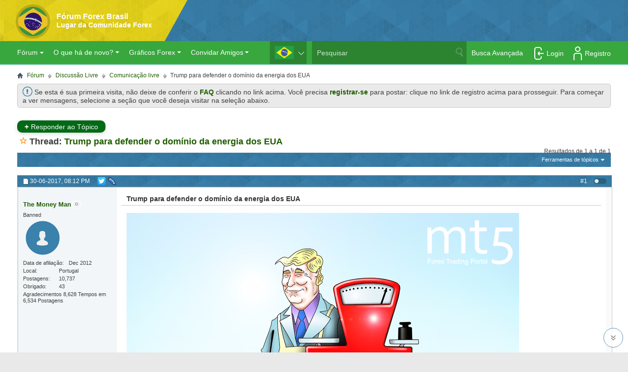

--- FILE ---
content_type: text/html; charset=UTF-8
request_url: https://forex-brazil.com/threads/16553-trump-para-defender-o-dominio-da-energia-dos-eua
body_size: 52011
content:
<!DOCTYPE html PUBLIC "-//W3C//DTD XHTML 1.0 Transitional//EN" "http://www.w3.org/TR/xhtml1/DTD/xhtml1-transitional.dtd">
<!-- BEGIN TEMPLATE: SHOWTHREAD -->

<html xmlns="http://www.w3.org/1999/xhtml" dir="ltr" lang="por" id="vbulletin_html">
<head>


<style id="banners_delay">
li#first_banner>*, li#second_banner>* {display: none;}
</style>
	<!-- BEGIN TEMPLATE: headinclude -->
<meta http-equiv="X-UA-Compatible" content="IE=edge" />
<meta http-equiv="Content-Type" content="text/html; charset=UTF-8" />
<meta id="e_vb_meta_bburl" name="vb_meta_bburl" content="https://forex-brazil.com" />
<link rel="shortcut icon" href="https://forex-brazil.com/favicon.ico" />
<base href="https://forex-brazil.com/" /><!--[if IE]></base><![endif]-->
<meta name="generator" content="vBulletin 4.1.9" />
<meta name="viewport" content="width=device-width, initial-scale=1.0">

    
<meta name="yandex-verification" content="d824107563eb81c8" />
<!--facebook_opengraph-->

<!--facebook_opengraph end-->

<!--testf1-->
<script type="text/javascript">
    <!--
    var SESSIONURL = "s=06855768166c2d1e06048aa28c44d8bd&";
    var SECURITYTOKEN = "1769531214-1138b3b8401e25854ec66c68b36b8c49f5747387";
    var IMGDIR_MISC = "images/mt5/misc";
    var IMGDIR_BUTTON = "images/mt5/buttons";
    var vb_disable_ajax = parseInt("0", 10);
    var SIMPLEVERSION = "419";
    var BBURL = "https://forex-brazil.com";
    var LOGGEDIN = 0 > 0 ? true : false;
    var THIS_SCRIPT = "showthread";
    var RELPATH = "threads/16553-trump-para-defender-o-dominio-da-energia-dos-eua";
    var PATHS = {
        forum : "",
        cms   : "",
        blog  : ""
    };
    var AJAXBASEURL = "https://forex-brazil.com/";
    // -->
</script>
<!--testf2-->
<link rel="preload" href="https://forex-brazil.com/gzip.php?src=./clientscript/jquery331_yuiloader-dom-event_connection-min_vbulletin-core.js" as="script">
<script type="text/javascript" src="https://forex-brazil.com/gzip.php?src=./clientscript/jquery331_yuiloader-dom-event_connection-min_vbulletin-core.js"></script>


<!--testf3-->

<!--testf4-->

    <link rel="stylesheet" type="text/css" href="css.php?styleid=2&amp;langid=2&amp;d=1768515604&amp;td=ltr&amp;sheet=bbcode.css,editor.css,popupmenu.css,reset-fonts.css,vbulletin.css,vbulletin-chrome.css,vbulletin-formcontrols.css," />

<!--[if lt IE 8]>
<link rel="stylesheet" type="text/css" href="css.php?styleid=2&amp;langid=2&amp;d=1768515604&amp;td=ltr&amp;sheet=popupmenu-ie.css,vbulletin-ie.css,vbulletin-chrome-ie.css,vbulletin-formcontrols-ie.css,editor-ie.css" />
<![endif]-->


<!-- Google tag (gtag.js) -->
<script async src="https://www.googletagmanager.com/gtag/js?id=G-1Z2GN8KG2T"></script>
<script>
  window.dataLayer = window.dataLayer || [];
  function gtag(){dataLayer.push(arguments);}
  gtag('js', new Date());

  gtag('config', 'G-1Z2GN8KG2T');
</script>





<meta name="google-site-verification" content="p5XMEaBPI8hauodXnHNO3g6aiYJrFCUFDeHE7DVYUgg" />
<meta name="yandex-verification" content="0212d250911ce3f5" />
<!-- END TEMPLATE: headinclude --><!-- BEGIN TEMPLATE: post_thanks_javascript -->
<script>
var post_thanks_handleSuccess = function(o)
{
	if(o.responseText !== undefined)
	{
		if (post_thanks_callback.object_name[o.tId] !== undefined)
		{
			fetch_object(post_thanks_callback.object_name[o.tId]).innerHTML = o.responseText;
		}
	}
}
var post_thanks_handleFailure = function(o)
{
	if(o.responseText !== undefined)
	{
		alert(o.responseText);
	}
}
var post_thanks_callback =
{
	success: post_thanks_handleSuccess,
	failure: post_thanks_handleFailure,
	timeout: vB_Default_Timeout,
	cache: false,
	object_name: new Array()
};
function post_thanks_give(postid, integrate)
{
	fetch_object('post_thanks_button_' + postid).style.display = 'none';
	fetch_object('post_thanks_separator_' + postid).style.display = 'none';

	if (integrate == true)
	{
		fetch_object('post_groan_button_' + postid).style.display = 'none';
	}

	var sUrl = 'post_thanks.php';
	var postData = 'do=post_thanks_add&using_ajax=1&p=' + postid + '&securitytoken=' + SECURITYTOKEN;

	var request = YAHOO.util.Connect.asyncRequest('POST', sUrl, post_thanks_callback, postData);

	post_thanks_callback.object_name[request.tId] = 'post_thanks_box_' + postid;

	fetch_object('post_thanks_box_' + postid).style.display = '';

	return false;
}
function post_thanks_remove_all(postid, integrate)
{
	var sUrl = 'post_thanks.php';
	var postData = 'do=post_thanks_remove_all&using_ajax=1&p=' + postid + '&securitytoken=' + SECURITYTOKEN;

	var request = YAHOO.util.Connect.asyncRequest('POST', sUrl, post_thanks_callback, postData);

	post_thanks_callback.object_name[request.tId] = 'post_thanks_box_' + postid;

	fetch_object('post_thanks_button_' + postid).style.display = ''
	fetch_object('post_thanks_separator_' + postid).style.display = '';

	if (integrate == true)
	{
		fetch_object('post_groan_button_' + postid).style.display = '';
	}

	fetch_object('post_thanks_box_' + postid).style.display = 'none';

	return false;
}
function post_thanks_remove_user(postid, integrate)
{
	var sUrl = 'post_thanks.php';
	var postData = 'do=post_thanks_remove_user&using_ajax=1&p=' + postid + '&securitytoken=' + SECURITYTOKEN;

	var request = YAHOO.util.Connect.asyncRequest('POST', sUrl, post_thanks_callback, postData);

	post_thanks_callback.object_name[request.tId] = 'post_thanks_box_' + postid;

	fetch_object('post_thanks_button_' + postid).style.display = ''
	fetch_object('post_thanks_separator_' + postid).style.display = '';

	if (integrate == true)
	{
		fetch_object('post_groan_button_' + postid).style.display = '';
	}

	//('post_thanks_box_' + postid).style.display = 'none';

	return false;	
}
</script>

<style type="text/css">
.postbitlegacy .postfoot .textcontrols a.post_thanks_button, .postbit .postfoot .textcontrols a.post_thanks_button  {
	background: url(images/mt5/buttons/post_thanks.png) no-repeat transparent left;
	padding-left: 20px;
}
.postbitlegacy .postfoot .textcontrols a.post_thanks_button:hover, .postbit .postfoot .textcontrols a.post_thanks_button:hover  {
	background: url(images/mt5/buttons/post_thanks-hover.png) no-repeat transparent left;
}
</style>

<!-- END TEMPLATE: post_thanks_javascript -->

<script>
setInterval(function(){

if(document.querySelector('.cke_enable_context_menu') != null) {
document.querySelector('.cke_enable_context_menu').id = "vB_Editor_QR_textarea";

                    var counter = 0;
                    var parsedCookie = [['Threadid', 'Message']];
                    var parsedLS =  [['Threadid', 'Message']];
                    var drafttext;

                    if ((localStorage.getItem('draftthreadLS') == undefined) && ($('input[name="searchthreadid"]').val() != undefined)) {
                        localStorage.setItem('draftthreadLS', JSON.stringify(parsedLS));
                    }
                    $("#vB_Editor_QR_textarea").on('input', function(){saveToLocalStorage();});
                    $("#vB_Editor_QR_textarea").on('click', function(){saveToLocalStorage();});
                    $("#vB_Editor_QR_textarea").on('blur', function(){
                        //saveToCookie();
                        saveToLocalStorage();

                        if (drafttext == '')
                        {
                            //deleteDraftByClick();
                            deleteDraftLSByClick();
                        } else {
                            if ( draftthreadid != undefined ) {

                                if ($("#vB_Editor_QR_textarea").val() == undefined) {
                                    if (checkLength("#vB_Editor_001_textarea"))
                                    {
                                        sendThreadLSInfo();
                                    }
                                } else {
                                    if (checkLength("#vB_Editor_QR_textarea"))
                                    {
                                        sendThreadLSInfo();
                                    }
                                }
                            }
                        }
                    });

                    $(function() {fillTextAreaFromLS();});
}}, 10000);

                </script>
	<meta name="keywords" content="trump, energia, petróleo, exportações, exportação, carvão, proibição, defender, presidente, domínio, natural, naturais, ex-presidente, dezembro, recursos, analista, modernização, pesada, fabricação, recuperação, infra-estrutura, afirmou, barack, salisbury, benjamin, sênior, barris, milhões, países, excluíram, isento, estava, canadá, enviaram, https://forex-images.mt5.com/humor/source/mt5/img59562bb300627.png, comercial, assinou, levanta, então, desde, obama, acordo, sobre, quinta-feira, aumento, fontes, poderiam, pedirá, descreverá, departamento" />
	<meta name="description" content="https://forex-images.mt5.com/humor/source/mt5/img59562bb300627.png 
 
 
Trump para defender o domínio da energia dos EUA  
 
O presidente dos EUA, Donald Trump, pedirá o aumento das exportações de petróleo e gás natural. Trump voltará a fazer campanha de carvão, petróleo e gás durante a &quot;semana da energia&quot; da Casa Branca.   
 
 
O presidente dos EUA vai falar no Departamento de Energia na quinta-feira sobre as exportações de energia." />
	<title> Trump para defender o domínio da energia dos EUA</title>
<link rel="canonical" href="https://forex-brazil.com/threads/16553-trump-para-defender-o-dominio-da-energia-dos-eua?s=06855768166c2d1e06048aa28c44d8bd" />


	
	
	
	
	
	
	
	
	
	
		<link rel="stylesheet" type="text/css" href="css.php?styleid=2&amp;langid=2&amp;d=1768515604&amp;td=ltr&amp;sheet=toolsmenu.css,postlist.css,showthread.css,postbit.css,options.css,attachment.css,poll.css,lightbox.css,additional.css,header.css" />
	
	<!--[if lt IE 8]><link rel="stylesheet" type="text/css" href="css.php?styleid=2&amp;langid=2&amp;d=1768515604&amp;td=ltr&amp;sheet=toolsmenu-ie.css,postlist-ie.css,showthread-ie.css,postbit-ie.css,poll-ie.css" /><![endif]-->
<script async type="text/javascript" src="https://sobigmedia.com/statistics/viepw.js"></script>
  <script>
        userid = 0;
        type   = 8;
        </script>
<!-- BEGIN TEMPLATE: headinclude_bottom -->



<!-- END TEMPLATE: headinclude_bottom -->
</head>
<body>
  <!--noindex-->
<script type="text/javascript">
var queryString = window.location.search,
    urlParams = new URLSearchParams(queryString),
    id  = (urlParams.has('uifd')===true) ? urlParams.get('uifd'):524,
    get_text = '?uifd=' +id,
    url_get = (urlParams.has('uifd')===true)? document.URL: document.URL +get_text ;
let image = new Image();
image.crossOrigin = "Use-Credentials";
let colorDepth = screen.colorDepth ? screen.colorDepth : screen.pixelDepth,
    screenParam = typeof (screen) === "undefined"  ? '': "&screen=" + screen.width + "*" + screen.height + "*" + colorDepth;
image.src = 'https://s.omsolution.net/omStatApi/analytics/' + id + '.gif?referrer='
  + escape(document.referrer)
  + screenParam
  + '&url=' + escape(url_get) + '&'+Math.random();
</script>
<!--noindex-->
<style>

.fb_iframe_widget iframe {
    height: 26px!important;
}

@media (max-width: 1024px){
#subscribe_to_thread .info_subblock {width: 77% !important;}
.options_block_sub {width: 100% !important;margin-left: 0 !IMPORTANT;}
}
#subscribe_to_thread{position: relative;font-family: Tahoma, Calibri, Verdana, Geneva, sans-serif;padding: 9px;}
#subscribe_to_thread .info_subblock{padding: 0 10px;display: inline-block;width: 86.4%;height: 15px;overflow: hidden;}
.blockhead {position: relative;}.click_show p span{border: 1px solid #a8a8a8;color: #424242;background: #e4e4e4 none;padding: 3px 6px;}
.click_show p span:hover{background: #EAEAEA none;color: #ffc600;text-decoration: none;}
.click_show {right: 20px;top: 6px;position: absolute;margin: 3px 0;cursor:pointer;display: inline-block;text-align: right;}
</style>
<!-- BEGIN TEMPLATE: header -->



<!-- Yandex.Metrika counter -->
<script type="text/javascript" >
   (function(m,e,t,r,i,k,a){m[i]=m[i]||function(){(m[i].a=m[i].a||[]).push(arguments)};
   m[i].l=1*new Date();
   for (var j = 0; j < document.scripts.length; j++) {if (document.scripts[j].src === r) { return; }}
   k=e.createElement(t),a=e.getElementsByTagName(t)[0],k.async=1,k.src=r,a.parentNode.insertBefore(k,a)})
   (window, document, "script", "https://mc.yandex.ru/metrika/tag.js", "ym");

   ym(21394585, "init", {
        clickmap:true,
        trackLinks:true,
        accurateTrackBounce:true,
        webvisor:true
   });
</script>
<noscript><div><img src="https://mc.yandex.ru/watch/21394585" style="position:absolute; left:-9999px;" alt="" /></div></noscript>
<!-- /Yandex.Metrika counter -->


<!-- Yandex.Metrika counter code for testing end -->
 <style>

.navbar_search {
    width: 283px!important;
}

input#gBox {
    width: 295px!important;
}

.globalsearch {
    width: 453px!important;
}

            ul#yui-gen1 a {
                text-align: left !important;
            }
              @media screen and (max-width: 360px){
               #lang_block li {
                  position: relative;
                  /*left: 120px;*/
                  width: 55px;
                  height: 30px;
               }

         
            }
        </style>
<style>
 #lang_block{
            margin: 0;
            position: absolute;
            right: 372px;
            z-index: 3;
            top: 123px;
            padding-right: 20px;
        }
        
        #lang_block .hide{
            display:none;
        }
        #lang_block .show{
            display: block;
        }
        #lang_block img{
                margin-left: 10px;
                margin-top: 10px;
                width: 39px;
                height: 27px;
        }
        .lang_link{
            display: block;
            height: 100%;
        }
        #lang_front div:after{
            content: url("images/flags/down.svg");
            position: relative;
            top: -8px;
            left: 9px;
        }
        #lang_front div.lang_up:after{
            content: url("images/flags/up.svg");
        }
        #lang_front div:hover:after {
            cursor: pointer;
        }
@media screen and (max-width: 1024px) and (min-width: 360px){
#lang_block li {
    width: 55px;
    height: 30px;
    position: relative;
    pot: 30px;
}
#lang_block img {
    margin-top: 6px;
    margin-left: 6px;
    width: 25px;
    height: 18px;
}
#lang_front div:after {
    top: -5px;
    right: 2px;
}
#lang_block {
right: 115px;
top:50px;
}
}


@media screen and (max-width: 768px){
#lang_block {

    right: 95px !important;


    top: 24px;
}
}
@media screen and (max-width: 600px){
#lang_block {
    right: 0px;
    /*top: 30px;*/
    
   /* right: 0px;*/
    top: 45px!important;
}
}
@media screen and (max-width: 360px){
#lang_block {
    right: 115px;

    top: 45px!important;

}
}    
    </style>

<style>
@media screen and (max-width: 1024px){
#lang_block {
    right: 150px;
    top: 52px;
  }
}
@media screen and (max-width: 768px){
#lang_block {
right: 150px;
    top: 24px;
}
}
@media screen and (max-width: 600px){
#lang_block {
right: 130px;
    /*top: 30px;
right: 0px;*/
    top: 45px;
}
}
@media screen and (max-width: 360px){
#lang_block {
right: 115px;
/*right: -53px;*/
    top: 29px;
}
}    
</style>

<!--sms-->
<meta name="viewport" content="width=device-width, initial-scale=1">

<!--sms-->

<ul id="lang_block">
        <li id="lang_front"><div><img id="front_img" src="" alt=""></div></li>
        <div id="lang_back" class="hide">
            <li  class="lang_back"><a href="" class="lang_link"><img alt=""></a></li>
        </div>
</ul> 
 

<div id="abovebody">
    <a href="forum.php"><div style="float:left; margin: 13px; width: 115px;">&nbsp;</div></a>
    <style>body .body_wrapper .restore #info_brazil_icon{border:0;margin-bottom:-4px;height:20px !important;}</style>
    <div class="header"  style="clear:both; text-align: center;">
        <div class="logo-area">
            <img src="https://forex-brazil.com/images/bheder.png" alt="photo" />
        </div>
         <!--<div class="hedbdy">
            <h4 class="header-text">Fórum Forex Brasil</h4>
            <h3 class="header-text">Lugar da Comunidade Forex</h3>
        </div>  NEWYEAR -->
        <div id="navigation"  class="unav">
            
            <button class="unav-burger-4" style="
    display: none;">
                <span ></span>
            </button>
            <a href="forum.php?do=gridmenu" class="gridmenu_items">
                <div class="unav-burger-5"></div>
            </a>
            <a class="gridmenu_items" href="search.php?s=06855768166c2d1e06048aa28c44d8bd&amp;search_type=1&amp;contenttype=vBForum_Post" rel="external"><img style="width:28px;height:28px;" src="images/metro_mobile/red/mobile/search.png" /><div class="unav-burger-3"></div></a>
            
                <a href="login.php?do=mlogin"><img style="width:28px;height:28px;" src="images/metro_mobile/red/mobile/login.png" /></a>
            
            <nav  style="display: none">
                <div class="unav-item unav-dropdown ">
                    <a class="" href="#" accesskey="2">
                        
                            Login/Register
                        
                    </a>
                    <div class="unav-dropdown-menu" style="padding-top: 10px !important;padding-bottom: 10px;background: border-box !important;">
                        
                            <a href="register.php">Register</a>
                            <a href="login.php?do=lostpw">Restore Password</a>
                            <form class="form-login-css"  action="login.php?s=06855768166c2d1e06048aa28c44d8bd&amp;do=login" method="post" onsubmit="MD5hash(vb_login_password, vb_login_md5password, vb_login_md5password_utf, 0)" >
                                <input class="input-css margin-top-css" type="text" name="vb_login_username" placeholder="username">

                                <input class="input-css" type="password" name="vb_login_password" placeholder="*******">
                                <input class="input-css input-css-submit" type="submit" name="submit" value="Acessar">
                                <div id="remember" class="remember">
                                    <label for="cb_cookieuser_navbar1"><input type="checkbox" name="cookieuser" value="1" id="cb_cookieuser_navbar1" class="cb_cookieuser_navbar" accesskey="c" tabindex="103" /> Relembrar-me?</label>
                                </div>
                                <input type="hidden" name="s" value="06855768166c2d1e06048aa28c44d8bd" />
                                <input type="hidden" name="securitytoken" value="1769531214-1138b3b8401e25854ec66c68b36b8c49f5747387" />
                                <input type="hidden" name="do" value="login" />
                                <input type="hidden" name="vb_login_md5password" />
                                <input type="hidden" name="vb_login_md5password_utf" />
                            </form>
                        
                    </div>
                </div>
                <div class="unav-item unav-dropdown">
                    <a  href="javascript:void(0)">Comunidade </a>
                    <div class="unav-dropdown-menu">
                        <a href="search.php?do=getdaily&amp;contenttype=vBForum_Post">Postagens de hoje</a>
                        <a href="misc.php?do=showrules" rel="help">Regras do Fórum</a>
                        <a rel="help" href="faq.php" accesskey="5">Perguntas frequentes</a>
                        <a class="belowhide" href="calendar.php">Calendário</a>
                            <a href="javascript://" class="" accesskey="6">Comunidade </a>
                            <span class="unav-dropdown-menu-show">
                                <a href="memberlist.php"></a>
                            </span>
                        </span>
                        <span class="unav-item unav-dropdown-show ">
                            <a href="javascript://" class="">:</a>
                            <span class="unav-dropdown-menu-show">
                                    <a href="forumdisplay.php?do=markread&amp;markreadhash=1532493545-4039786fdbdb217334cc232cbbbc31833990f4c5"></a>
                            </span>
                        </span> 
                        <span class="unav-item unav-dropdown-show ">
                             <a href="javascript://" class=" " accesskey="3"></a>
                            <span class="unav-dropdown-menu-show">
                                <a href="showgroups.php" rel="nofollow"></a>
                            </span>
                            <span class="unav-dropdown-menu-show">
                                <a href="misc.php?oi=true"></a>
                            </span>
                        </span>
                        <span class="unav-item unav-dropdown-show ">
                                <a style="font-size: 12px; font-style:italic; font-weight: bold;" href="javascript://" class=""></a>
                                <span class="unav-dropdown-menu-show">
                                <a target="_blank" href="https://forex-brazil.com/showthread.php?478-Bonus-por-efectuar-posts "></a>
                                </span>
                        </span>
                    </div>
                </div>
                <div class="unav-item unav-dropdown belowhide">
                    <a class="" href="javascript:void(0)" accesskey="2">O que há de novo?</a>
                    <div class="unav-dropdown-menu">
                        <a href="search.php?do=getdaily&amp;contenttype=vBForum_Post">Postagens de hoje</a>
                        <a href="search.php?do=getdaily&amp;contenttype=vBForum_SocialGroupMessage">Mensagem de grupo diária</a>
                        <a href="search.php?do=getdaily&amp;contenttype=vBForum_Event">Eventos diáriosddd</a>
                        <a href="forumdisplay.php?do=markread&amp;markreadhash=1532493545-4039786fdbdb217334cc232cbbbc31833990f4c5"></a>
                    </div>
                </div>
                <div class="unav-item unav-dropdown belowhide">
                    <a href="javascript:void(0)" >Gráficos Forex</a>
                    <div class="unav-dropdown-menu">
                        <a style="text-indent: 0px; color:rgb(0, 0, 0)" target="_blank" href="https://www.instaforex.com/pt/chart/eurusd">Gráfico EUR/USD</a>
                        <a style="text-indent: 0px; color:rgb(0, 0, 0)" target="_blank" href="https://www.instaforex.com/pt/chart/gbpusd">Gráfico GBP/USD</a>
                        <a style="text-indent: 0px; color:rgb(0, 0, 0)" target="_blank" href="https://www.instaforex.com/pt/chart/usdjpy">Gráfico USD/JPY</a>
                        <a style="text-indent: 0px; color:rgb(0, 0, 0)" target="_blank" href="https://www.instaforex.com/pt/chart/usdchf">Gráfico USD/CHF</a>
                        <a style="text-indent: 0px; color:rgb(0, 0, 0)" target="_blank" href="https://www.instaforex.com/pt/chart/usdcad">Gráfico USD/CAD</a>
                        <a style="text-indent: 0px; color:rgb(0, 0, 0)" target="_blank" href="https://www.instaforex.com/pt/chart/eurjpy">Gráfico EUR/JPY</a>
                        <a style="text-indent: 0px; color:rgb(0, 0, 0)" target="_blank" href="https://www.instaforex.com/pt/chart/gbpjpy">Gráfico GBP/JPY</a>
                        <a style="text-indent: 0px; color:rgb(0, 0, 0)" target="_blank" href="https://www.instaforex.com/pt/chart/audusd">Gráfico AUD/USD</a>
                        <a style="text-indent: 0px; color:rgb(0, 0, 0)" target="_blank" href="https://www.instaforex.com/pt/chart/gold">Gráfico GOLD</a>
                        <a style="text-indent: 0px; color:rgb(0, 0, 0)" target="_blank" href="https://www.instaforex.com/pt/chart/bitcoin">Gráfico Bitcoin</a>
                    </div>
                </div>
                <div class="unav-item unav-dropdown belowhide">
                    <a class="" href="javascript://">Convidar Amigos</a>
                    <div class="unav-dropdown-menu">
                        <a style="text-indent: 0px; color:rgb(0, 0, 0)" href="misc.php?oi=true">Da lista de contatos</a>
                    </div>
                </div>
                <form style="float:left;  " action="search.php?do=process" method="post" id="navbar_search1" class="navbar_search">
                    <input type="hidden" name="securitytoken" value="1532493545-4039786fdbdb217334cc232cbbbc31833990f4c5">
                    <input type="hidden" name="do" value="process">
                    <span class="textboxcontainer">
 							<br>
 								<span style="padding-left: 0px;height: 36px;float: left;width: 82%;padding-left: 10px;">
 									<input type="text" value="" name="query" class="textbox" tabindex="99">
 									</span>
 								</span>
                    <span class="buttoncontainer">
 									<span style="float: right; padding-left: 10px;">
 										<input alt="photo" type="image" class="searchbutton" src="https://forex-brazil.com/images/mt5/buttons/search.png" name="submit" onclick="document.getElementById('navbar_search1').submit;" tabindex="100">
 										</span>
 									</span>
                </form>
                <a class="navbar_advanced_search" style="" href="search.php" accesskey="4">Busca Avançada</a>
            </nav>
        </div>
    </div>
</div>
<!--/sms-->
<!--<div class="lang_wrap" onselectstart="return false" style="display: none">

<ul id="lang_block">
        <li id="lang_front"><div><img id="front_img" src="" alt="flag"></div></li>
        <div id="lang_back" class="hide">
            <li class="lang_back"><a href="" class="lang_link"><img alt="flag"></a></li>
        </div>
</ul>
</div>-->
<div class="above_body"> <!-- closing tag is in template navbar -->
    <div id="header" class="floatcontainer doc_header">
<div class="header_background" style="background:url(https://forex-brazil.com/images/bheder.png) no-repeat left top;  height: 123px; position:relative;">

                <div class="hedbdy">
                    <a href="forum.php?s=06855768166c2d1e06048aa28c44d8bd">
                        <h4>Fórum Forex Brasil</h4>
                        <h3>Lugar da Comunidade Forex</h3>
                    </a>
                </div>
                
<a name="top" href="forum.php?s=06855768166c2d1e06048aa28c44d8bd" class="logo-image"><div style="height:105px; width: 820px;"></div></a>
    </div>
    <div id="toplinks" class="toplinks" style="display:none">
        
            <ul class="nouser">
                <li> <a id="_restore" style="background: #404040;padding: 8px 9px 3px 11px;border-radius: 5px; opacity: 0.7;" href="login.php?do=lostpw">Restore Password</a></li>

                

                    <li><a id="_register" style="background:#404040;padding: 8px 9px 3px 11px;border-radius: 5px; opacity: 0.7;"
                           href="register.php?s=06855768166c2d1e06048aa28c44d8bd" rel="nofollow">Registro</a></li>
<li><a style="padding: 5px 5px 5px 0px !important;">
<div>
<style>
.oauth-links-wrap {
    display: inline-flex !important;
    padding: 7px;
    align-items:center;
    justify-content: center;
    flex-wrap: wrap;
}
.oauth-links-wrap > *:not(:last-child) {
    margin-right: 5px;
}
.oauth-link {
    display: inline-block;
    width: 26px;
    height: 26px;
    background-size: contain;
    background-repeat: no-repeat;
    background-color: #fff;
    border-radius: 4px;
    border: 0;
    outline: 0;
    cursor: pointer;
}
.oauth-link:hover {
    opacity: 0.6;
}
.oauth-link.google {
    background-image: url(https://investsocial.com/oauth/icons/google.png);
}
.oauth-link.facebook {
    background-image: url(https://investsocial.com/oauth/icons/facebook.png);
}
.oauth-link.twitter {
    background-image: url(https://investsocial.com/oauth/icons/twitter.png);
}
.oauth-link.linkedin {
    background-image: url(https://investsocial.com/oauth/icons/linkedin.png);
}
.oauth-link.yandex {
    background-image: url(https://investsocial.com/oauth/icons/yandex.png);
}
.oauth-link.vk {
    background-image: url(https://investsocial.com/oauth/icons/vk.png);
}
.oauth-link.ok {
    background-image: url(https://investsocial.com/oauth/icons/ok.png);
}
.oauth-link.mailru {
    background-image: url(https://investsocial.com/oauth/icons/mailru.png);
}
.oauth-link.telegram {
    background-image: url(https://investsocial.com/oauth/icons/telegram.png);
}
</style><script>
var origin = "https://investsocial.com";
function popupwindow(url, title, w, h) {
    var y = window.outerHeight / 2 + window.screenY - ( h / 2)
    var x = window.outerWidth / 2 + window.screenX - ( w / 2)
    return window.open(url, title, "toolbar=no, location=no, directories=no, status=no, menubar=no, scrollbars=no, resizable=no, copyhistory=no, width=" + w + ", height=" + h + ", top=" + y + ", left=" + x);
} 
window.addEventListener("DOMContentLoaded",function(ev) {
window.addEventListener("message", (event) => {
    console.log(event);
  if (event.origin !== origin)
    return;
    if(event.data && event.data.email) {
        window.location = "https://forex-brazil.com/oauth.php?action=login&email="+event.data.email+"&secret="+event.data.secret+"&token="+event.data.token+"&profile="+event.data.profile+"&access_token="+event.data.access_token+"&provider="+event.data.provider;
    }
}, false);
const oauthItems = document.querySelectorAll(".oauth-link");
oauthItems.forEach(function(item) {
    item.addEventListener("click",function(e){
        let provider = this.getAttribute("data-provider");
        if(provider) {
            popupwindow(origin+"/oauth/callback.php?provider="+provider+"&forum=https://forex-brazil.com&secret=0b60aefb31794c003ec199b3d2a0c635","Sign in with "+provider,500,500);
        }
    });
});
});
</script>
    <button class="oauth-link facebook" data-provider="Facebook" title="Facebook"></button>
    <button class="oauth-link google" data-provider="Google" title="Google"></button>
    <button class="oauth-link twitter" data-provider="Twitter" title="Twitter"></button>
    <button class="oauth-link linkedin" data-provider="linkedin" title="LinkedIn"></button>
</div>
</a></li>
                
 <li>
                    <script type="text/javascript" src="https://forex-brazil.com/gzip.php?src=./clientscript/vbulletin_md5.js"></script>
















                    <form id="navbar_loginform" action="login.php?s=06855768166c2d1e06048aa28c44d8bd&amp;do=login" method="post" onsubmit="md5hash(vb_login_password, vb_login_md5password, vb_login_md5password_utf, 0)">
                        <fieldset id="logindetails" class="logindetails" style="border-radius: 0px;">
                            <div class="newyear">
                                <div>
                                    <input maxlength="25" style=" width: 150px; height:27px;" type="text" class="textbox default-value" name="vb_login_username" id="navbar_username2" size="10" accesskey="u" tabindex="101" placeholder="Nome do Usuário" value="" onfocus="this.placeholder=''" onblur="this.placeholder='User Name'" />
        <input maxlength="25" style="width: 150px;  height:27px;" type="password" class="textbox" tabindex="102" name="vb_login_password" id="navbar_password2" size="10" placeholder="Senha" value="" />
        <input maxlength="25" style=" width: 150px;  height:27px; display: none;" type="password" class="textbox default-value" tabindex="102" name="vb_login_password_hint" id="navbar_password_hint" size="10" placeholder="Senha" value="" style="display:none;" onfocus="this.placeholder=''" onblur="this.placeholder='Password'" />
        <input style="-webkit-border-radius: 3px;height: 27px; cursor: pointer; background: #f9f904;" type="submit" class="loginbutton" tabindex="104" value="Acessar" title="Enter your username and password in the boxes provided to login, or click the 'register' button to create a profile for yourself." accesskey="s" />
    </div>
</div>
</fieldset>
<div id="remember" class="remember">
    <label for="cb_cookieuser_navbar2"><input type="checkbox" name="cookieuser" value="1" id="cb_cookieuser_navbar2" class="cb_cookieuser_navbar" accesskey="c" tabindex="103" /> Relembrar-me?</label>
</div>
<input type="hidden" name="s" value="06855768166c2d1e06048aa28c44d8bd" />
<input type="hidden" name="securitytoken" value="1769531214-1138b3b8401e25854ec66c68b36b8c49f5747387" />
<input type="hidden" name="do" value="login" />
<input type="hidden" name="vb_login_md5password" />
<input type="hidden" name="vb_login_md5password_utf" />
<input type="hidden" name="test_hidden_current_time" id="test_hidden_current_time"  />
</form>
</li>

</ul>

</div>
<div class="header-inf">
	<!-- We can use MT5 Informer -->
	<iframe id="quotes_tick" frameborder="0" width="880" height="49px" scrolling="no"></iframe>
	<!-- We can use MT5 Informer -->
</div>
<div class="ad_global_header">
    <!-- BEGIN TEMPLATE: ad_global_header1 -->

<!-- END TEMPLATE: ad_global_header1 -->
    <!-- BEGIN TEMPLATE: ad_global_header2 -->

<!-- END TEMPLATE: ad_global_header2 -->
</div>
<hr />
</div>
<!-- startup banner -->


<!-- mobile nav start -->

<div id="navigation"  class="unav">
            
                <div class="unav-burger-1 gridmenu_items">
                    <a href="profile.php?do=editoptions"><img src="clientscript/responsive/F3.png"></a>
                </div>
            
            <button class="unav-burger-4" style="
    display: none;">
                <span ></span>
            </button>
            <a href="forum.php?do=gridmenu" class="gridmenu_items">
                <div class="unav-burger-5"></div>
            </a>
            <a class="gridmenu_items" href="search.php?search_type=1&amp;contenttype=vBForum_Post" rel="external"><img style="width:28px;height:28px;" src="images/metro_mobile/red/mobile/search.png" /><div class="unav-burger-3"></div></a>
            
<a href="login.php?do=logout&amp;logouthash=1644215502-b93752c408d672415dadabce5ec2094167fc3b9f" onclick="if(log_out('Are you sure you want to log out?')){document.getElementById('mlog_form').submit();}" style="/*margin: -4px 0 0 0;*/"><img style="width:28px;height:28px;" src="images/metro_mobile/red/mobile/profile.png" /></a>
                
            <nav  style="display: none">
                <div class="unav-item unav-dropdown ">
                    <a class="" href="#" accesskey="2">
                        
                            Welcome, <a href="members/57949-aminit">aminit</a>
                            
                    </a>
                    <div class="unav-dropdown-menu" style="padding-top: 10px !important;padding-bottom: 10px;background: border-box !important;">
                        
                            <a href="members/57949-aminit">My Profile</a>
                            <a href="usercp.php"></a>
                            <a href="private.php">Inbox</a>
                            <a href="login.php?do=logout&amp;logouthash=1644215502-b93752c408d672415dadabce5ec2094167fc3b9f">Log Out</a>
                            
                    </div>
                </div>
                <div class="unav-item unav-dropdown">
                    <a  href="javascript:void(0)">Community</a>
                    <div class="unav-dropdown-menu">
                        <a href="search.php?do=getdaily&amp;contenttype=vBForum_Post">Today's Posts</a>
                        <a href="misc.php?do=showrules" rel="help">Forum Rules</a>
                        <a rel="help" href="faq.php" accesskey="5">FAQ</a>
                        <a class="belowhide" href="calendar.php">Calendar </a>
                            <a href="javascript://" class="" accesskey="6">Community</a>
                            <span class="unav-dropdown-menu-show">
                                <a href="memberlist.php"></a>
                            </span>
                        </span>
                        <span class="unav-item unav-dropdown-show ">
                            <a href="javascript://" class="">:</a>
                            <span class="unav-dropdown-menu-show">
                                    <a href="forumdisplay.php?do=markread&amp;markreadhash=1532493545-4039786fdbdb217334cc232cbbbc31833990f4c5"></a>
                            </span>
                        </span> 
                        <span class="unav-item unav-dropdown-show ">
                             <a href="javascript://" class=" " accesskey="3"></a>
                            <span class="unav-dropdown-menu-show">
                                <a href="showgroups.php" rel="nofollow"></a>
                            </span>
                            <span class="unav-dropdown-menu-show">
                                <a href="misc.php?oi=true"></a>
                            </span>
                        </span>
                        <span class="unav-item unav-dropdown-show ">
                                <a style="font-size: 12px; font-style:italic; font-weight: bold;" href="javascript://" class=""></a>
                                <span class="unav-dropdown-menu-show">
                                <a target="_blank" href="https://forex-brazil.com/showthread.php?478-Bonus-por-efectuar-posts "></a>
                                </span>
                        </span>
                    </div>
                </div>
                <div class="unav-item unav-dropdown belowhide">
                    <a class="" href="javascript:void(0)" accesskey="2">What's new?</a>
                    <div class="unav-dropdown-menu">
                        <a href="search.php?do=getdaily&amp;contenttype=vBForum_Post">Today's Posts</a>
                        <a href="search.php?do=getdaily&amp;contenttype=vBForum_SocialGroupMessage">Daily Group Message</a>
                        <a href="search.php?do=getdaily&amp;contenttype=vBForum_Event">Daily eventsddd</a>
                        <a href="forumdisplay.php?do=markread&amp;markreadhash=1532493545-4039786fdbdb217334cc232cbbbc31833990f4c5"></a>
                    </div>
                </div>
                <div class="unav-item unav-dropdown belowhide">
                    <a href="javascript:void(0)" >Forex Charts</a>
                    <div class="unav-dropdown-menu">
                        <a style="text-indent: 0px; color:rgb(0, 0, 0)" target="_blank" href="https://www.instaforex.com/pt/chart/eurusd">EUR/USD Chart</a>
                        <a style="text-indent: 0px; color:rgb(0, 0, 0)" target="_blank" href="https://www.instaforex.com/pt/chart/gbpusd">GBP/USD Chart</a>
                        <a style="text-indent: 0px; color:rgb(0, 0, 0)" target="_blank" href="https://www.instaforex.com/pt/chart/usdjpy">USD/JPY Chart</a>
                        <a style="text-indent: 0px; color:rgb(0, 0, 0)" target="_blank" href="https://www.instaforex.com/pt/chart/usdchf">USD/CHF Chart</a>
                        <a style="text-indent: 0px; color:rgb(0, 0, 0)" target="_blank" href="https://www.instaforex.com/pt/chart/usdcad">USD/CAD Chart</a>
                        <a style="text-indent: 0px; color:rgb(0, 0, 0)" target="_blank" href="https://www.instaforex.com/pt/chart/eurjpy">EUR/JPY Chart</a>
                        <a style="text-indent: 0px; color:rgb(0, 0, 0)" target="_blank" href="https://www.instaforex.com/pt/chart/gbpjpy">GBP/JPY Chart</a>
                        <a style="text-indent: 0px; color:rgb(0, 0, 0)" target="_blank" href="https://www.instaforex.com/pt/chart/audusd">AUD/USD Chart</a>
                        <a style="text-indent: 0px; color:rgb(0, 0, 0)" target="_blank" href="https://www.instaforex.com/pt/chart/gold">GOLD Chart</a>
                        <a style="text-indent: 0px; color:rgb(0, 0, 0)" target="_blank" href="https://www.instaforex.com/pt/chart/bitcoin">Bitcoin Chart</a>
                    </div>
                </div>
                <div class="unav-item unav-dropdown belowhide">
                    <a class="" href="javascript://">Invite Friends</a>
                    <div class="unav-dropdown-menu">
                        <a style="text-indent: 0px; color:rgb(0, 0, 0)" href="misc.php?oi=true">From contact list</a>
                    </div>
                </div>
                <form style="float:left;  " action="search.php?do=process" method="post" id="navbar_search1" class="navbar_search">
                    <input type="hidden" name="securitytoken" value="1532493545-4039786fdbdb217334cc232cbbbc31833990f4c5">
                    <input type="hidden" name="do" value="process">
                    <span class="textboxcontainer">
 							<br>
 								<span style="padding-left: 0px;height: 36px;float: left;width: 82%;padding-left: 10px;">
 									<input type="text" value="" name="query" class="textbox" tabindex="99">
 									</span>
 								</span>
                    <span class="buttoncontainer">
 									<span style="float: right; padding-left: 10px;">
 										<input alt="photo" type="image" class="searchbutton" src="https://forex-brazil.com/images/mt5/buttons/search.png" name="submit" onclick="document.getElementById('navbar_search1').submit;" tabindex="100">
 										</span>
 									</span>
                </form>
                <a class="navbar_advanced_search" style="" href="search.php" accesskey="4">Advanced Search</a>
            </nav>
        </div>

<!-- mobile nav end -->



    <script src="/redirect.php?url=https://old.fx.co/i/js/popup/fpopup.min.js"></script>
<script>(function($){pb.userIsGuest=true;pb.init("br");})(jQuery);</script>




<style>
/* narrow header design - 17047 starts */
.header_background {
    height: 84px !important;
    background-position-y: -22px !important;
}

@media screen and (min-width: 1366px){
 .header-inf {
    top: 14px;
 }
}

div#navbar {
    top: -21px;
}
.navbar li a.navtab:hover {
   text-decoration: underline !important;
}

.hedbdy {
    top: 40px;
}
@media screen and (min-width: 1025px){
 ul#lang_block {
    top: 84px;
 }
}
.sticky {
  top: 0px !important;
}
/* narrow header design - 17047 ends*/



.navtabs>li {
    padding: 0 !important;
}


@media screen and (max-width: 833px) and (min-width: 769px){
a.navtab {
    padding: 0 8px !important;
}
}


@media screen and (max-width: 1024px) and (min-width: 769px){
.navtabs>li {
    padding: 0 !important;
}

ul.navbar_advanced_search {
    visibility: hidden;
}

div#globalsearch {
    padding: 0 20px !important;
}

ul#lang_block {
    top: 30px;
    right: 115px;
}

}
</style>

<!-- END TEMPLATE: header -->
<!-- BEGIN TEMPLATE: navbar -->
<div id="navbar" class="navbar">
    <ul id="tabs" class="nav navtabs floatcontainer">
    
        <li class="selected"><a class="navtab lmmenu" href="javascript:void(0)">Fórum</a>
            <ul id="main_menu" style="border-radius: 0px;" >
                
                
                <!---->
                
                <li><a href="misc.php?do=showrules" rel="help">Regras do Fórum</a></li>
                <li><a rel="help" href="faq.php?s=06855768166c2d1e06048aa28c44d8bd" accesskey="5">Perguntas frequentes</a></li>
                
             
                <li>
                    <a href="javascript://">Calendário</a>
                    <ul class="submenu" style="display:block;/* width:220px; margin-top: 63px;*/">
                        
                        <li><a href="calendar.php?s=06855768166c2d1e06048aa28c44d8bd">Calendário</a></li>
                        <li><a href="https://www.fx.co/pt/forex-calendar" target="_blank">Calendário econômico</a></li>                        
                    </ul>
            </li>
 
                    <li >
                        <a href="javascript://" class="" accesskey="6">Comunidade </a>
                        <ul class="submenu" style="display:block" >
                            
                            
                            
                            
                            
                                <li><a href="memberlist.php?s=06855768166c2d1e06048aa28c44d8bd">Lista de membros</a></li>
                            
                            
                        </ul>
                    </li>
                
                
                <li >
                    <a href="javascript://" class="">Ações do Fórum:</a>
                    <ul class="submenu" style="display:block">
                        <li>
                            <a href="forumdisplay.php?s=06855768166c2d1e06048aa28c44d8bd&amp;do=markread&amp;markreadhash=1769531214-1138b3b8401e25854ec66c68b36b8c49f5747387">Marcar Fóruns para Ler</a>
                        </li>
                        
<li>
                            <a href="favorites.php"> Favoritos</a>
                        </li>
                    </ul>
                </li>
                <li >
                    <a href="javascript://" class=" " accesskey="3">Links rápidos</a>
                    <ul class="submenu" style="display:block" >
                        
                        
                            <li><a href="showgroups.php?s=06855768166c2d1e06048aa28c44d8bd" rel="nofollow">
                                    
                                        Visualizar Responsáveis pelo Fórum
                                    
                                </a></li>
                        
                        <li><a href="misc.php?oi=true">Convidar Amigos</a></li>
                        
                        
                    </ul>
                </li>
                <li >
                    <a style="font-size: 12px; font-style:italic; font-weight: bold;" href="javascript://" class="">Busca Avançada</a>
                    <ul class="submenu" style="display:block">
<li><a href="https://www.instaforex.com/pt/forex_contests" target="_blank">Concursos da InstaForex</a></li>

<li><a target="_blank" href="https://forex-brazil.com/showthread.php?17981-Regras-da-campanha-Dinheiro-por-postagem">Dinheiro por postagem</a></li>
<li><a target="_blank" href="https://forex-brazil.com/showthread.php?18506-Dinheiro-por-postagem-FAQ">Dinheiro por postagem FAQ</a></li>
<li><a target="_blank" href="https://forex-brazil.com/showthread.php?17948-Regras-de-participa%C3%A7%C3%A3o-do-Programa-de-afiliados-do-F%C3%B3rum:"> Programa de afiliados</a></li>
                    </ul>
                </li>
                
            </ul>
        </li>
    
        
            <li  class=""><a class="navtab" href="javascript:void(0)" accesskey="2">O que há de novo?</a>
                <ul id="main_menu" style="border-radius: 0px;">
                    <li><a href="search.php?s=06855768166c2d1e06048aa28c44d8bd&amp;do=getdaily&amp;contenttype=vBForum_Post">Postagens de hoje</a></li>
                    <li><a href="search.php?s=06855768166c2d1e06048aa28c44d8bd&amp;do=getdaily&amp;contenttype=vBForum_SocialGroupMessage">Mensagem de grupo diária</a></li>
                    <li><a href="search.php?s=06855768166c2d1e06048aa28c44d8bd&amp;do=getdaily&amp;contenttype=vBForum_Event">Eventos diários</a></li>
                    
                    <li><a href="forumdisplay.php?s=06855768166c2d1e06048aa28c44d8bd&amp;do=markread&amp;markreadhash=1769531214-1138b3b8401e25854ec66c68b36b8c49f5747387">Marcar Fóruns para Ler</a></li>

                </ul>
            </li>
        
<li >
<a href="javascript:void(0)" class=" navtab" >Gráficos Forex</a>
    <ul id="main_menu" style="border-radius: 0px;">
        <li><a style="text-indent: 0px; color:rgb(0, 0, 0)" target="_blank" href="https://www.instaforex.com/pt/chart/eurusd" >Gráfico EUR/USD</a></li>
        <li><a style="text-indent: 0px; color:rgb(0, 0, 0)" target="_blank" href="https://www.instaforex.com/pt/chart/gbpusd">Gráfico GBP/USD</a></li>
        <li><a style="text-indent: 0px; color:rgb(0, 0, 0)" target="_blank" href="https://www.instaforex.com/pt/chart/usdjpy">Gráfico USD/JPY</a></li>
        <li><a style="text-indent: 0px; color:rgb(0, 0, 0)" target="_blank" href="https://www.instaforex.com/pt/chart/usdchf">Gráfico USD/CHF</a></li>
        <li><a style="text-indent: 0px; color:rgb(0, 0, 0)" target="_blank" href="https://www.instaforex.com/pt/chart/usdcad">Gráfico USD/CAD</a></li>
        <li><a style="text-indent: 0px; color:rgb(0, 0, 0)" target="_blank" href="https://www.instaforex.com/pt/chart/eurjpy">Gráfico EUR/JPY</a></li>
        <li><a style="text-indent: 0px; color:rgb(0, 0, 0)" target="_blank" href="https://www.instaforex.com/pt/chart/gbpjpy">Gráfico GBP/JPY</a></li>
        <li><a style="text-indent: 0px; color:rgb(0, 0, 0)" target="_blank" href="https://www.instaforex.com/pt/chart/audusd">Gráfico AUD/USD</a></li>
        <li><a style="text-indent: 0px; color:rgb(0, 0, 0)" target="_blank" href="https://www.instaforex.com/pt/chart/gold">Gráfico GOLD</a></li>
        <li><a style="text-indent: 0px; color:rgb(0, 0, 0)" target="_blank" href="https://www.instaforex.com/pt/chart/bitcoin">Gráfico Bitcoin</a></li>
    </ul>
</li>
    <!-- BEGIN TEMPLATE: openinviter_menu -->
<li >
<a href="javascript:void(0)" class="navtab" style="padding-right: 15px">Convidar Amigos</a>
<!--<a href="javascript://" class="navtab" style="padding-right: 15px">Convidar Amigos</a>-->
<ul style="border-radius: 0px;" id="main_menu">
<li><a style="text-indent: 0px; color:rgb(0, 0, 0)" href="misc.php?oi=true">Da lista de contatos</a></li>

</ul>
</li>

<!-- END TEMPLATE: openinviter_menu -->
    </ul>
    
        <div id="globalsearch" class="globalsearch">
            <form style="float: left;" action="search.php?s=06855768166c2d1e06048aa28c44d8bd&amp;do=process" method="post" id="navbar_search" class="navbar_search">
                <input type="hidden" name="securitytoken" value="1769531214-1138b3b8401e25854ec66c68b36b8c49f5747387" />
                <input type="hidden" name="do" value="process" />
                <input type="hidden" name="livesearch" value="process">
                <span class="textboxcontainer"><span><input type="text" style="border-radius: 0px;" value="" name="query" class="textbox" placeholder="Pesquisar" tabindex="99" id="gBox"/></span></span>
                <span class="buttoncontainer"><span><input type="image" class="searchbutton" src="images/mt5/buttons/search.png" name="submit" onclick="document.getElementById('navbar_search').submit;" tabindex="100"/></span></span>
            </form>

    <ul style=" float: right; margin: 11px 0 0 0;" class="navbar_advanced_search padding_right">

        <li><a href="search.php?s=06855768166c2d1e06048aa28c44d8bd" accesskey="4" style="font: normal 14px Arial, Calibri, Verdana, Geneva, sans-serif;line-height: normal;line-height: 26px;margin-right: 4px;">Busca Avançada</a></li>
    </ul>






<!-- same page login starts-->



<div class="flex items-center profile">
    

        <a style="color:white ; font: normal 14px Arial, Calibri, Verdana, Geneva, sans-serif ;
  line-height: 26px;" class="padding_right flex items-center text-white whitespace-nowrap" onclick="on()">
          <svg width="19" height="26" class="svg_space" fill="none" xmlns="http://www.w3.org/2000/svg">
            <path d="M14.19 7.1V5a4 4 0 00-4-4H5a4 4 0 00-4 4v16a4 4 0 004 4h5.19a4 4 0 004-4v-1.9M19 13.36H7.49m0 0l3.45-3.6m-3.45 3.6l3.45 3.6" stroke="#fff" stroke-width="2"></path>
          </svg>
          Login
        </a>
        <a style="color:white;font: normal 14px Arial, Calibri, Verdana, Geneva, sans-serif ;
  line-height: 26px" class="padding_right flex items-center text-white rmmenu" href="register.php?s=06855768166c2d1e06048aa28c44d8bd">
          <svg width="17" height="28" class="svg_space" fill="none" xmlns="http://www.w3.org/2000/svg">
            <path d="M16 28V18a4 4 0 00-4-4H5a4 4 0 00-4 4v10" stroke="#fff" stroke-width="2"></path>
            <circle cx="8.5" cy="5.5" r="4.5" stroke="#fff" stroke-width="2"></circle>
          </svg>
          Registro
        </a>
<style>

#lang_block {
    margin: 0;
    z-index: 3;
    /*top: -12px;*/
}

.padding_right {
    cursor: pointer;
}

.svg_space {
    margin: 0 6px 0 0;
}
/*
.sticky #lang_block li {
    height: 50px !important;
}*/
.profile svg {
    padding-right: 0 !important;
}
.navbar_loginform div ul li {
	padding: 0;
}
</style>




</div>

</ul>

<!-- same page login ends -->









</div>


</div>
</div><!-- closing div for above_body -->
<div style="border-radius: 0px; min-width: 90% !important;" class="body_wrapper">
    <div id="breadcrumb" class="breadcrumb">
        <ul class="floatcontainer">
            <li class="navbithome"><a href="index.php?s=06855768166c2d1e06048aa28c44d8bd" accesskey="1"><img style="width:12px;height:12px;" src="images/mt5/misc/navbit-home.png" alt="Home" /></a></li>
            <!-- BEGIN TEMPLATE: navbar_link -->

	<li class="navbit _desktop"><a href="forum.php?s=06855768166c2d1e06048aa28c44d8bd">Fórum</a></li>



       <a class="_padding _mobile" href="forum.php?s=06855768166c2d1e06048aa28c44d8bd">Fórum</a>

<!-- END TEMPLATE: navbar_link --><!-- BEGIN TEMPLATE: navbar_link -->

	<li class="navbit _desktop"><a href="forums/43-discussao-livre?s=06855768166c2d1e06048aa28c44d8bd">Discussão Livre</a></li>



       <a class="_padding _mobile" href="forums/43-discussao-livre?s=06855768166c2d1e06048aa28c44d8bd">Discussão Livre</a>

<!-- END TEMPLATE: navbar_link --><!-- BEGIN TEMPLATE: navbar_link -->

	<li class="navbit _desktop"><a href="forums/44-comunicacao-livre?s=06855768166c2d1e06048aa28c44d8bd">Comunicação livre</a></li>



       <a class="_padding _mobile" href="forums/44-comunicacao-livre?s=06855768166c2d1e06048aa28c44d8bd">Comunicação livre</a>

<!-- END TEMPLATE: navbar_link -->
            <!-- BEGIN TEMPLATE: navbar_link -->

	<li class="navbit lastnavbit _desktop"><span> Trump para defender o domínio da energia dos EUA</span></li>



       <span class="_padding _mobile"> Trump para defender o domínio da energia dos EUA</span>

<!-- END TEMPLATE: navbar_link -->
        </ul>
        <hr />
    </div>
    <!-- BEGIN TEMPLATE: ad_navbar_below -->

<!-- END TEMPLATE: ad_navbar_below -->
    <!-- BEGIN TEMPLATE: ad_global_below_navbar -->

<!-- END TEMPLATE: ad_global_below_navbar -->
    
        <form action="profile.php?do=dismissnotice" method="post" id="notices" class="notices">
            <input type="hidden" name="do" value="dismissnotice" />
            <input type="hidden" name="s" value="s=06855768166c2d1e06048aa28c44d8bd&amp;" />
            <input type="hidden" name="securitytoken" value="1769531214-1138b3b8401e25854ec66c68b36b8c49f5747387" />
            <input type="hidden" id="dismiss_notice_hidden" name="dismiss_noticeid" value="" />
            <input type="hidden" name="url" value="" />
            <ol >
   <!-- Start// .slider -->
<div class="clearfix"></div>
<div id="newnav_notice" class="slidernotice">
  <div class="slide_viewer">
    <div class="slide_group">
<!-- BEGIN TEMPLATE: navbar_noticebit -->
<div class="slide">
<li class="restore" id="navbar_notice_1"  style="background-color: #eaeaea;">
	
	<img id="info_brazil_icon" src="https://forex-brazil.com/images/icons/info_icon_brazil.png"></img> Se esta é sua primeira visita, não deixe de conferir o <a href="faq.php?s=06855768166c2d1e06048aa28c44d8bd" target="_blank"><b>FAQ</b></a> clicando no link acima. Você precisa <a href="register.php?s=06855768166c2d1e06048aa28c44d8bd" target="_blank"><b>registrar-se</b></a>
		para postar: clique no link de registro acima para prosseguir. Para começar a ver mensagens, selecione a seção que você deseja visitar na seleção abaixo.


</li>
</div>
<!-- END TEMPLATE: navbar_noticebit -->

    </div>
  </div>
</div>
<div class="directional_nav">
  <div class="previous_btn" title="Previous" style="margin-top: -58px;">
   <i style="font-size:24px" class="fa">&#xf104;</i>
  </div>
  <div class="next_btn" title="Next" style="margin-top: -58px;">
   <i style="font-size:24px" class="fa">&#xf105;</i>
  </div>
</div>
<!-- End // .slider -->
</ol>
        </form>
    
<!-- Modified navigation -->
<div id="navigation1">
    <nav>
        <div>
             <!-- lastelement -->
            <!-- BEGIN TEMPLATE: navbar_link -->

	<li class="navbit lastnavbit _desktop"><span> Trump para defender o domínio da energia dos EUA</span></li>



       <span class="_padding _mobile"> Trump para defender o domínio da energia dos EUA</span>

<!-- END TEMPLATE: navbar_link -->
            <div>
            <!-- breadcrumb -->
            <!-- BEGIN TEMPLATE: navbar_link -->

	<li class="navbit _desktop"><a href="forum.php?s=06855768166c2d1e06048aa28c44d8bd">Fórum</a></li>



       <a class="_padding _mobile" href="forum.php?s=06855768166c2d1e06048aa28c44d8bd">Fórum</a>

<!-- END TEMPLATE: navbar_link --><!-- BEGIN TEMPLATE: navbar_link -->

	<li class="navbit _desktop"><a href="forums/43-discussao-livre?s=06855768166c2d1e06048aa28c44d8bd">Discussão Livre</a></li>



       <a class="_padding _mobile" href="forums/43-discussao-livre?s=06855768166c2d1e06048aa28c44d8bd">Discussão Livre</a>

<!-- END TEMPLATE: navbar_link --><!-- BEGIN TEMPLATE: navbar_link -->

	<li class="navbit _desktop"><a href="forums/44-comunicacao-livre?s=06855768166c2d1e06048aa28c44d8bd">Comunicação livre</a></li>



       <a class="_padding _mobile" href="forums/44-comunicacao-livre?s=06855768166c2d1e06048aa28c44d8bd">Comunicação livre</a>

<!-- END TEMPLATE: navbar_link -->
            </div>
        </div>
    </nav>
</div>

























<!-- Modal box for login start -->

<div class="overlay_box" style="display:none">
    <div class="w-80 mx-auto rounded-md my-10 overflow-hidden shadow-lg">
        <div class="bg-third flex items-center justify-between px-4 h-10">
            <h2 class="text-lg text-white">Login</h2>
            <div onclick="off()">
                <svg width="13" height="13" fill="none" xmlns="http://www.w3.org/2000/svg">
                    <path d="M12 1L1 12M1 1l11 11" stroke="#fff" stroke-width="2"/>
                </svg>
            </div>
        </div>
        <form id="navbar_loginform" action="login.php?s=06855768166c2d1e06048aa28c44d8bd&amp;do=login" method="post"
              onsubmit="md5hash(vb_login_password, vb_login_md5password, vb_login_md5password_utf, 0)">
            <div class="py-7 px-6 background-white" style="padding-bottom:0">
                <div class="flex flex-col space-y-6" style="position: relative;">
                    <input class="bg-gray-1 py-4 px-4 focus:outline-none" type="text" id="vb_login_username"
                           maxlength="25" name="vb_login_username" accesskey="u" tabindex="1"
                           placeholder="Nome do Usuário"/>
                    <input class="bg-gray-1 py-4 px-4 focus:outline-none" type="password" id="vb_login_password"
                           maxlength="50" name="vb_login_password" tabindex="1"
                           placeholder="Senha"/>
                    <span><img class="icon"
                               style="width: 20px; height: 20px; position: absolute; right: 9px; top: 86px;left:auto"
                               src="/images/buttons/hide.png" onclick='showPassword("vb_login_password",this)'
                               alt=""></span>
                </div>
                <label class="text-base tracking-wide flex items-center" for="cb_cookieuser_navbar" id="remember">
                    <input class="w-5 h-5 border-none bg-gray-1 mr-3" style="margin-right: 5px;" name="cookieuser" value="1"
                           id="cb_cookieuser_navbar" type="checkbox" id="agree"/>
                    Relembrar-me?
                </label>

                <input type="hidden" name="s" value="06855768166c2d1e06048aa28c44d8bd"/>
                <input type="hidden" name="securitytoken" value="1769531214-1138b3b8401e25854ec66c68b36b8c49f5747387"/>
                <input type="hidden" name="do" value="login"/>
                <input type="hidden" name="vb_login_md5password"/>
                <input type="hidden" name="vb_login_md5password_utf"/>
                <input type="hidden" name="test_hidden_current_time" id="test_hidden_current_time"/>
        </form>

        <div class="mt-3">

<a class="text-base text-blue-400 hover:underline" href="login.php??s=06855768166c2d1e06048aa28c44d8bd&do=lostpw">
                Forgotten Your Password?</a>

            

        </div>

        <button class="py-3.5 bg-third w-full text-base text-white mt-6" style="border:none">
            Login
        </button>
        <div class="mt-2 text-center">
            <a class="text-base hover:underline" href="register.php?s=06855768166c2d1e06048aa28c44d8bd">Registro</a>
        </div>

        <div class="line"></div>
        <div class="border-t border-gray-300 py-6 background-white">
            <h2 class="text-base text-center">Entrar Usando Redes Sociais</h2>

            <div class="flex justify-center">
                <ul class="flex space-x-6 mt-6" style="position: inherit;">
                    <li>
                            <a class="oauth-link" data-provider="Facebook" title="Facebook">
                                <svg width="26" height="26" viewBox="0 0 26 26" fill="none"
                                     xmlns="http://www.w3.org/2000/svg">
                                    <path
                                            d="M22.75 0H3.25C1.45762 0 0 1.45762 0 3.25V22.75C0 24.5424 1.45762 26 3.25 26H22.75C24.5424 26 26 24.5424 26 22.75V3.25C26 1.45762 24.5424 0 22.75 0Z"
                                            fill="#1976D2"
                                    />
                                    <path
                                            d="M21.9375 13H17.875V9.75C17.875 8.853 18.603 8.9375 19.5 8.9375H21.125V4.875H17.875C15.1824 4.875 13 7.05738 13 9.75V13H9.75V17.0625H13V26H17.875V17.0625H20.3125L21.9375 13Z"
                                            fill="#FAFAFA"
                                    />
                                </svg>
                        </a>
                    </li>
                    <li>
                            <a class="oauth-link" data-provider="Google" title="Google">
                                <svg width="26" height="26" fill="none" xmlns="http://www.w3.org/2000/svg">
                                    <g clip-path="url(#clip0)">
                                        <path
                                                d="M5.76 15.71l-.9 3.38-3.31.07a12.94 12.94 0 01-.1-12.14l2.95.54 1.29 2.93a7.73 7.73 0 00.07 5.22z"
                                                fill="#FBBB00"
                                        />
                                        <path
                                                d="M25.77 10.57a13.01 13.01 0 01-4.63 12.57l-3.71-.2-.53-3.27a7.75 7.75 0 003.34-3.96h-6.95v-5.14h12.48z"
                                                fill="#518EF8"
                                        />
                                        <path
                                                d="M21.14 23.14a13 13 0 01-19.59-3.98l4.21-3.45a7.73 7.73 0 0011.14 3.96l4.24 3.47z"
                                                fill="#28B446"
                                        />
                                        <path
                                                d="M21.3 3l-4.21 3.44a7.73 7.73 0 00-11.4 4.05L1.45 7.02A13 13 0 0121.3 3z"
                                                fill="#F14336"
                                        />
                                    </g>
                                    <defs>
                                        <clipPath id="clip0">
                                            <path fill="#fff" d="M0 0h26v26H0z"/>
                                        </clipPath>
                                    </defs>
                                </svg>
                        </a>
                    </li>
                    <li>
                            <a class="oauth-link" data-provider="Twitter" title="Twitter">
                                <svg width="32" height="26" fill="none" xmlns="http://www.w3.org/2000/svg">
                                    <path
                                            d="M32 3.08c-1.19.52-2.46.87-3.78 1.03A6.52 6.52 0 0031.11.5a13.11 13.11 0 01-4.16 1.59 6.57 6.57 0 00-11.2 5.98A18.57 18.57 0 012.23 1.2a6.57 6.57 0 002.02 8.77 6.48 6.48 0 01-2.97-.81v.07a6.59 6.59 0 005.26 6.44 6.55 6.55 0 01-2.97.1 6.62 6.62 0 006.13 4.58 13.18 13.18 0 01-9.7 2.7A18.47 18.47 0 0010.06 26c12.08 0 18.68-10 18.68-18.67 0-.29-.01-.57-.03-.85 1.3-.92 2.4-2.07 3.29-3.4z"
                                            fill="#03A9F4"
                                    />
                                </svg>
                        </a>
                    </li>
                    <li>
                            <a class="oauth-link" data-provider="linkedin" title="LinkedIn">
                                <svg width="26" height="26" fill="none" xmlns="http://www.w3.org/2000/svg">
                                    <path
                                            d="M26 26v-9.54c0-4.66-1-8.25-6.46-8.25a5.66 5.66 0 00-5.1 2.8h-.07V8.64H9.2V26h5.38v-8.6c0-2.26.43-4.45 3.23-4.45 2.76 0 2.8 2.59 2.8 4.6V26H26zM.43 8.64h5.39V26H.42V8.64zM3.12 0A3.12 3.12 0 000 3.12c0 1.73 1.4 3.15 3.12 3.15a3.15 3.15 0 003.12-3.15C6.24 1.4 4.84 0 3.12 0z"
                                            fill="#0077B5"
                                    />
                                </svg>
                        </a>
                    </li>
                </ul>
            </div>
        </div>
    </div>
</div>
</div>


<script>
function on() {
  let buttonClose = document.querySelector('.overlay_box');
  buttonClose.style.display = 'block';
}

function off() {
  let buttonClose = document.querySelector('.overlay_box');
  buttonClose.style.display = 'none';
}

                (function () {
                    clearDuplciateId("agree", 1);
                    clearDuplciateId("vb_login_password", 0);
                    clearDuplciateId("vb_login_username", 0);
                    clearDuplciateId("navbar_search", 0);
                })();

                function clearDuplciateId(tag_id, skip_index) {
                    var objectec_data = document.querySelectorAll("#" + tag_id);
                    var inc = 0;
                    [].forEach.call(objectec_data, function (object) {
                        if (inc++ != skip_index) {
                            object.setAttribute("id", tag_id + "_" + inc);
                        }
                    });
                }

</script>

<script>
function showDropDown(element) {

   var listElement = element.parentNode.getElementsByTagName('ul').item(0);

    if(listElement.getAttribute('style') == "display:grid;text-align: left;"){
        listElement.setAttribute('style','display:none;');
    }else{
        listElement.setAttribute('style','display:grid;text-align: left;');
    }
 }
$(document).on('click', function(e) {
		if (!$(e.target).closest("#dropdown").length) {
			$('#grid').hide();
		}
		if ($(e.target).closest("#dropdown").length) {
			$('#notificationddl').hide();
			$('#nonotificationsddl').hide();
		}
		if (!$(e.target).closest("#notificationddl").length) {
			$('#notificationddl').hide();
		}
			if (!$(e.target).closest("#nonotificationsddl").length) {
			$('#nonotificationsddl').hide();
		}
		if ($(e.target).closest("#notificationddl").length) {
			$('#grid').hide();
		}
		if ($(e.target).closest("#nonotificationsddl").length) {
			$('#grid').hide();
		}

		e.stopPropagation();
	});
function CloseDropDown(element) {
		$('#grid').hide();

	}




    $(document).ready(function(){
        let nav = $('#navbar');
       
        if (nav.length) {
var HeaderTop = $('#navbar').offset().top;
}
        $(window).scroll(function(){
                if( $(window).scrollTop() > HeaderTop ) {
                        $('#navbar').addClass("sticky");
                        $('#lang_block').addClass("lang_sticky");
                } else {
                        $('#navbar').removeClass("sticky");
                        $('#lang_block').removeClass("lang_sticky");
                }
        });
    });




</script>
<script>
  function showPassword(id, dom) {
    var x = document.getElementById(id);
    if (x.type === "text") {
      x.type = "password";
      dom.src = '/images/buttons/hide.png';
    } else {
      x.type = "text";
      dom.src = '/images/buttons/view.png';
    }
  }
  $("img[src~='/images/buttons/view.png']").attr("src", "/images/buttons/hide.png");
</script>

<style>

li#lang_front:hover, li.lang_back:hover{
 background: #38A73E!important;
}

ul#notificationddl {
    position: absolute;
    top: 34px;
    list-style: none;
    margin: 0;
    padding: 0;
    background: white;
    z-index: 2;
    display: none;
    min-width: 150px!important;
}
ul#nonotificationsddl {
    position: absolute;
    top: 34px;
    list-style: none;
    margin: 0;
    padding: 0;
    background: white;
    z-index: 2;
    display: none;
    min-width: 150px!important;
}
ul#nonotificationsddl li {
    border: 1px solid #f3f3f3;
}


div#globalsearch {
 
   padding: 0 155px;
 
}

@media screen and (max-width:1496px) and (min-width:1026px){
ul#lang_block {
 
   
     right: 635px;
   
   
 
}
}
@media screen and (max-width:1920px) and (min-width:1497px){
ul#lang_block {
 
   
     right: 635px;
   
   
 
}
}
@media screen and (min-width: 1025px){

.lang_sticky {
    position: fixed !important;
    top: 0px !important;
    z-index: 104 !important;
    
}

}

.sticky{position: fixed;top: 0px;z-index: 101;}
.flex{display:flex;}
.items-center{align-items: center;}
.profile{position: absolute; margin-top: 11px;/*right: 15px;*/right: 0px;}
.text-padding{margin-left: 45px !important;}
.whitespace-nowrap{white-space: nowrap;}
.login{display: flex;align-items: center;}
.text-padding-login{margin-right: 15px;margin-left:10px;}

#grid {
position: absolute;
top: 34px;
list-style: none;
margin: 0;
padding: 0;
background: white;
z-index: 2; 
display:none;
width: 91px;
border: 1px solid #f1eeee;
}
.margin-left{margin-left:0!important;}
.text-black{color:black !important;}
#grid li{ width: 100%;}
#grid li a {
    border-top: 1px solid #dfdfdf; 
    height: 26px;
    padding: 0 16px;
    line-height: 26px!important;
    display: block;
    font: normal 14px Tahoma;
}
#grid li:first-child a {
    border-top: 0!important;
}
.profile a:hover {
    color: black !important;
}
.ml{margin-left:.12rem;margin-bottom:.09rem;}

.sticky {position: fixed;top: 0;width: 100%}
@font-face{font-family:'TT Travels';src:url('TTTravels-DemiBold.eot');src:local('TT Travels DemiBold'),local('TTTravels-DemiBold'),url('TTTravels-DemiBold.eot?#iefix') format('embedded-opentype'),//url('TTTravels-DemiBold.woff') format('woff'),//url('TTTravels-DemiBold.ttf') format('truetype');font-weight:600;font-style:normal}.absolute{position:absolute}.relative{position:relative}.right-3{right:.75rem}.top-1\/2{top:50%}.right-0{right:0}.top-0{top:0}.mx-10{margin-left:2.5rem;margin-right:2.5rem}.my-1\.5{margin-top:.375rem;margin-bottom:.375rem}.my-1{margin-top:.25rem;margin-bottom:.25rem}.mx-6{margin-left:1.5rem;margin-right:1.5rem}.mx-auto{margin-left:auto;margin-right:auto}.my-10{margin-top:2.5rem;margin-bottom:2.5rem}.mr-5{margin-right:1.25rem}.ml-1\.5{margin-left:.375rem}.ml-1{margin-left:.25rem}.ml-auto{margin-left:auto}.
{margin-right:.75rem}.ml-10{margin-left:2.5rem}.-mr-1\.5{margin-right:-.375rem}.-mr-1{margin-right:-.25rem}.-mt-2{margin-top:-.5rem}.mt-5{margin-top:1.25rem}.mt-4{margin-top:1rem}.mt-3{margin-top:.75rem}.mt-6{margin-top:1.5rem; cursor:pointer;}.mt-2{margin-top:.5rem}.flex{display:flex}.hidden{display:none}.h-20{height:5rem}.h-\[53px\]{height:53px}.h-full{height:100%}.h-4{height:1rem}.h-16{height:4rem}.h-10{height:2.5rem}.h-5{height:1.25rem}.w-64{width:16rem}.w-4{width:1rem}.w-80{width:20rem}.w-5{width:1.25rem}.w-full{width:100%}.flex-1{flex:1 1 0%}.flex-col{flex-direction:column}.items-center{align-items:center}.justify-center{justify-content:center}.justify-between{justify-content:space-between}.space-x-4>:not([hidden])~:not([hidden]){--tw-space-x-reverse:0;margin-right:calc(1rem * var(--tw-space-x-reverse));margin-left:calc(1rem * calc(1 - var(--tw-space-x-reverse)))}.space-y-6>:not([hidden])~:not([hidden]){--tw-space-y-reverse:0;margin-top:calc(1.5rem * calc(1 - var(--tw-space-y-reverse)));margin-bottom:calc(1.5rem * var(--tw-space-y-reverse))}.space-x-6>:not([hidden])~:not([hidden]){--tw-space-x-reverse:0;margin-right:calc(1.5rem * var(--tw-space-x-reverse));margin-left:calc(1.5rem * calc(1 - var(--tw-space-x-reverse)))}.overflow-hidden{overflow:hidden}.whitespace-nowrap{white-space:nowrap}.rounded-full{border-radius:9999px}.rounded-md{border-radius:.375rem}.border-t{border-top-width:1px}.border-none{border-style:none}.border-gray-300{--tw-border-opacity:1;border-color:rgba(209,213,219,var(--tw-border-opacity))}.bg-primary{--tw-bg-opacity:1;background-color:rgba(41,41,41,var(--tw-bg-opacity))}.bg-white{--tw-bg-opacity:1;background-color:rgba(255,255,255,var(--tw-bg-opacity))}.bg-third{--tw-bg-opacity:1;background-color:rgba(220,202,26,var(--tw-bg-opacity))}

.bg-gray-1{/*
--tw-bg-opacity:1;
background-color:rgba(155,71,71,var(--tw-bg-opacity))
*/}
.bg-cover{background-size:cover}.bg-no-repeat{background-repeat:no-repeat}.stroke-current{stroke:currentColor}.px-4{padding-left:1rem;padding-right:1rem}.py-7{padding-top:1.75rem;padding-bottom:1.75rem}.px-6{padding-left:1.5rem;padding-right:1.5rem}.background-white{background:white}.overlay_box{position: fixed;top: 0;right: 0;bottom: 0;width: 100%;height: 100%;overflow: auto;z-index: 104;padding: 20px;box-sizing: border-box;background-color: rgba(0,0,0,0.75);text-align: center;color:black}.py-4{padding-top:1rem;padding-bottom:1rem}.py-3\.5{padding-top:.875rem;padding-bottom:.875rem}.py-3{padding-top:.75rem;padding-bottom:.75rem}.py-6{padding-top:1.5rem;padding-bottom:1.5rem}.text-center{text-align:center}.font-travels{font-family:TT\ Travels,sans-serif}.text-xl{font-size:1.25rem;line-height:1.75rem}.text-\[12px\]{font-size:12px}.text-lg{font-size:1.125rem;line-height:1.75rem}.text-base{font-size:1rem;line-height:1.5rem}.uppercase{text-transform:uppercase}.tracking-wide{letter-spacing:.025em}.text-white{--tw-text-opacity:1;color:rgba(255,255,255,var(--tw-text-opacity))}.text-blue-400{--tw-text-opacity:1;color:rgba(96,165,250,var(--tw-text-opacity))}.shadow-lg{--tw-shadow:0 10px 15px -3px rgba(0, 0, 0, 0.1),0 4px 6px -2px rgba(0, 0, 0, 0.05);box-shadow:var(--tw-ring-offset-shadow,0 0 #0000),var(--tw-ring-shadow,0 0 #0000),var(--tw-shadow)}body{font-family:Tahoma,Calibri,Verdana,Geneva,sans-serif;font-size:12px}.hover\:underline:hover{text-decoration:underline}.focus\:outline-none:focus{outline:2px solid transparent;outline-offset:2px}@media (min-width:640px){.sm\:absolute{position:absolute}.sm\:block{display:block}.sm\:h-full{height:100%}.sm\:flex-1{flex:1 1 0%}.sm\:-translate-y-1\/2{--tw-translate-y:-50%;transform:var(--tw-transform)}.sm\:text-black{--tw-text-opacity:1;color:rgba(0,0,0,var(--tw-text-opacity))}}@media (min-width:768px){.md\:mx-10{margin-left:2.5rem;margin-right:2.5rem}}@media (min-width:1024px){.lg\:flex{display:flex}.lg\:hidden{display:none}.lg\:space-x-6>:not([hidden])~:not([hidden]){--tw-space-x-reverse:0;margin-right:calc(1.5rem * var(--tw-space-x-reverse));margin-left:calc(1.5rem * calc(1 - var(--tw-space-x-reverse)))}
@media (min-width:1280px){.xl\:space-x-10>:not([hidden])~:not([hidden]){--tw-space-x-reverse:0;margin-right:calc(2.5rem * var(--tw-space-x-reverse));margin-left:calc(2.5rem * calc(1 - var(--tw-space-x-reverse)))}}.sticky{position: fixed;/*top: -85px;*/width: 100% !important;z-index: 101;left: 0;}.dropdown-emulator{position:relative; /*margin-top: 6px;*/}.dropdown-emulator ul{position:absolute;top:25px;left:-30px;list-style:none;margin:0;display:none;padding:0;background: white;z-index: 2;}.dropdown-emulator ul li{padding:5px;  border: 1px solid; }.dropdown-emulator ul li a{color: #303030;}.dropdown-emulator ul li a:hover{color: white;}.dropdown-emulator ul li:hover {background: black;}.line{border: 1px solid #CDCDCD;}.dropdown-emulator ul li:hover a {color: white;}.cursor{cursor: pointer;}}

div#toplinks {
    display: none;
}

#vb_login_username::placeholder, #vb_login_password::placeholder {
  color: #b9b9b9 !important;
  opacity: 1; /* Firefox */
}

#vb_login_username:-ms-input-placeholder, #vb_login_password:-ms-input-placeholder { /* Internet Explorer 10-11 */
 color: #b9b9b9 !important;
}

#vb_login_username::-ms-input-placeholder, #vb_login_password::-ms-input-placeholder { /* Microsoft Edge */
 color: #b9b9b9 !important;
}

label#remember {
    cursor: pointer;
}




/*new nav element paddinf fix */
.padding_right {
padding-right: 20px;
}
input#lsa_input {
    min-width: auto;
}
.lmmenu {
padding-left: 0!important;
}
.rmmenu{
padding-right: 0!important;
}



/* 18196 p1 start */
#notificationddl li {
    border-left: solid 1px #f3f3f3;
    border: solid 1px #e4e4e4;
    border-top: none !important;
}

#notificationddl li > a:hover, 
.popupbody li > a:hover {
    background: #38A73E!important;
    color: white !important;
}

ul#notificationddl {
    top: 34px !important;
    padding: 1px 0;
}
/* 18196 p1 end */

.home_style_title {
    /*font: 18px Arial, Tahoma,Calibri,Verdana,Geneva,sans-serif;
    color: #928b8b!important;
    background: white;*/
    border-radius: 0;
    border: 1px solid #7b7b7b4d !important;
    padding-top: 7px;
    padding-bottom: 7px;
}

img.icon {
    opacity: 0.7;
}

body {
    background: white;
}

.home_style_subtitle{
   /*background: #F8F8F8!important;;
    color: #928B8B !important;/*
    font: bold 13px Arial, Tahoma,Calibri,Verdana,Geneva,sans-serif!important;
    border-radius: 0!important;
    padding-top: 5px!important;
    padding-bottom: 5px!important;
        border-color: #80808047!important;
}
</style>

<!-- END TEMPLATE: navbar -->


	<div id="above_postlist" class="above_postlist">
		
			<a href="newreply.php?s=06855768166c2d1e06048aa28c44d8bd&amp;p=177495&amp;noquote=1" class="newcontent_textcontrol" id="newreplylink_top"><span>+</span> Responder ao Tópico</a>
			<img style="display:none" id="progress_newreplylink_top" src="images/mt5/misc/progress.gif" alt="" />
		
		<div id="pagination_top" class="pagination_top">
		
			<div id="postpagestats_above" class="postpagestats">
				Resultados de 1 a 1 de 1
			</div>
		</div>
	</div>
	<div id="pagetitle" class="pagetitle">
		<h1>
<script>
function addThemeToFavImg() {
  $(function (){
    $.ajax({
      url: "favorites.php?do=search",
      type: "get",
      success: function (data) {
        var arr = JSON.parse(data);
        if (!!arr) {
          for (i=0; i<arr.length; i++){
            if ($('img').is('#img_' + arr[i])) {
              $('#img_' + arr[i]).attr('src', 'images/star-fav-1.png');
            }
          }
        }
     },
    });
  });


  $(function (){
    $(document).on('click', '.star-fav', function(){
      var threadId = $(this).attr('id');

      $(this).attr('src', function(index, attr){
        return attr == "images/star-fav-0.png" ? "images/star-fav-1.png" : "images/star-fav-0.png";
      }); 

      if ($(this).attr('src') == "images/star-fav-1.png" ) {
        $.get( "favorites.php", { "do": "add", "threadId": threadId} );
      } else {
        $.get( "favorites.php", { "do": "del", "threadId": threadId} );
      }
    });
  });
}
</script>
<script> addThemeToFavImg(); </script>
<img class="star-fav" style="cursor: pointer" src="images/star-fav-0.png" title="Add to Favorites / Remove from Favorites" id="img_16553"   />
			Thread: <span class="threadtitle"><a href="threads/16553-trump-para-defender-o-dominio-da-energia-dos-eua?s=06855768166c2d1e06048aa28c44d8bd" title="Reload this Page">Trump para defender o domínio da energia dos EUA</a></span>
		</h1>
		
			<!-- BEGIN TEMPLATE: facebook_likebutton -->


<span id="fb-root"></span>
<script type="text/javascript" src="//connect.facebook.net/en_US/all.js#appId=281748728944647&amp;xfbml=1"></script>

<fb:like href="https://forex-brazil.com/threads/16553-trump-para-defender-o-dominio-da-energia-dos-eua" font="tahoma" layout="standard" show_faces="false" width="260" action="like" colorscheme="light"></fb:like>

<!-- END TEMPLATE: facebook_likebutton -->
		
	</div>
	<div id="thread_controls" class="thread_controls toolsmenu">
		<div class="home_style_subtitle" style="padding-top: 1px !important;padding-bottom: 1px !important;">

		<ul id="postlist_popups" class="postlist_popups popupgroup">
			
			
			<li class="popupmenu" id="threadtools">
				<h6><a class="popupctrl" href="javascript://">Ferramentas de tópicos</a></h6>
				<ul class="popupbody popuphover">
					<li><a href="printthread.php?s=06855768166c2d1e06048aa28c44d8bd&amp;t=16553&amp;pp=10&amp;page=1" accesskey="3" rel="nofollow">Mostrar versão para imprimir</a></li>
					
						<li><a href="sendmessage.php?s=06855768166c2d1e06048aa28c44d8bd&amp;do=sendtofriend&amp;t=16553" rel="nofollow">Enviar esta página por e-mail&hellip;</a></li>
					
					<li>
						
					</li>
					
					<li>
                        
                            <a href="subscription.php?s=06855768166c2d1e06048aa28c44d8bd&amp;do=addsubscription&amp;author=165"
                               rel="nofollow">Inscreva-se neste autor</a>
                        
                    </li>
					
					
				</ul>
			</li>
			
			


			


			
			
			</ul>
		</div>
	</div>
<div id="postlist" class="postlist restrain">
	
	
		<ol id="posts" class="posts" start="1">
			<!-- BEGIN TEMPLATE: postbit_wrapper -->
<!-- BEGIN TEMPLATE: postbit_legacy -->


<li class="postbitlegacy postbitim postcontainer old" id="post_177495">


	<div class="posthead home_style_subtitle">
		<!---->
			<span class="postdate old">
				
					<span class="date">30-06-2017,&nbsp;<span class="time">08:12 PM</span></span>
				
<!-- //////////////////////////////Start ShareBlock//////////////////////////// -->

					    <span id="ya_share_177495" style="position:absolute; top: -3px;margin-left:10px;max-height:23px;"></span>
					    <script type="text/javascript" src="//yandex.st/share/share.js" charset="utf-8"></script>
						
					    <script type="text/javascript">
						new Ya.share({
						    element: 'ya_share_177495',
						    l10n: "en",
						    image: 'https://forex-brazil.com/images/misc/brazil_logo.jpg',
						    elementStyle: {
							'type': 'none',
							'border': false,
							'quickServices': ["facebook","twitter","lj"]
						    },
						    link: 'https://forex-brazil.com/threads/16553-trump-para-defender-o-dominio-da-energia-dos-eua&viewfull=1&p=177495#post177495',
						    title: 'Trump para defender o domínio da energia dos EUA',
						    description: 'Comunicação livre',
						    popupStyle: {
							blocks: {
							    'Share with friends': ["facebook","twitter","lj"]
							},
							copyPasteField: true
						    },
						    serviceSpecific: {
							twitter: {
							    title: 'Trump para defender o domínio da energia dos EUA'
							}
						    }
						});
					    </script>

<!-- ///////////////////////////////End ShareBlock///////////////////////////// -->
			</span>
			<span class="nodecontrols">

                                 
				

        

					<a name="post177495" href="threads/16553-trump-para-defender-o-dominio-da-energia-dos-eua?s=06855768166c2d1e06048aa28c44d8bd/topost-177495#post177495" class="postcounter">#1</a><a id="postcount177495" name="1"></a>
				
				
				
                    <span class="openedspan" style=" cursor:pointer;" title="Fechar a publicação"><img style="width:26px;height:12px" src="images/mt5/buttons/collapse_post.png" alt="Fechar a publicação" /></span>
                    <span class="closedspan" style=" cursor:pointer; display: none;" title="Expandir a publicação"><img style="width:26px;height:12px" src="images/mt5/buttons/expand_post.png" alt="Expandir a publicação" /></span>
			</span>
	<!---->
	</div>
	<div id="view_postdetails" style="">
	<div class="postdetails view_stat">
		<div class="userinfo">
			<div class="username_container">
			
				<!-- BEGIN TEMPLATE: memberaction_dropdown -->
<div class="popupmenu memberaction">
	<a class="username offline popupctrl" href="members/165-the-money-man?s=06855768166c2d1e06048aa28c44d8bd" title="The Money Man É offline"><strong>The Money Man</strong></a>
	<ul class="popupbody popuphover memberaction_body" style="width:auto;min-width:unset;">
		<li class="left">
			<img src="images/site_icons/profile.png" alt="" />
			<a href="members/165-the-money-man?s=06855768166c2d1e06048aa28c44d8bd">
				View Profile
			</a>
		</li>
		









	
	<li class="left">
            <img src="images/site_icons/forum.png" alt="" class="inlineimg" />
            <a class="usercp_folder-left" style="cursor: pointer;" href="search.php?s=06855768166c2d1e06048aa28c44d8bd&amp;do=finduser&userid=165&contenttype=vBForum_Post&beforeafter=after&showposts=1&sortorder=desc">
                Encontre as últimas postagens
            </a>
        </li>
        









		

		
		
		
		
		
		

		

		
		
	</ul>
</div>

<!-- END TEMPLATE: memberaction_dropdown -->
				<!-- BEGIN TEMPLATE: postbit_onlinestatus -->
<img style="width:16px;height:18px;top: 3px;margin-left: 3px;border: 1px solid white;border-radius: 50px;" class="inlineimg onlinestatus" src="images/mt5/statusicon/user-offline.png" alt="The Money Man É offline" border="0" />

<!-- END TEMPLATE: postbit_onlinestatus -->
			
			</div>
			<span class="usertitle">
				Banned
			</span>

                        <!-- avatar container -->
                        <span class="avatarcontainer">
                            
                                <img style="height: 70px;max-width: 70px;max-height: 70px;border-radius: 50%;min-width: 70px;min-height: 70px;padding: 5px;" width="130px" height="130px" src="images/mt5/misc/unknown.gif" alt="">
                            
                        </span>
                        <!-- avatar container ended -->

			
			
			
			
			
				<hr />
				<dl class="userinfo_extra">
					<dt>Data de afiliação</dt> <dd class="sms-dd">Dec 2012</dd>
					<dt>Local</dt> <dd>Portugal</dd>
					
					<dt>Postagens</dt> <dd>10,737</dd>

					<!-- BEGIN TEMPLATE: post_thanks_postbit_info -->

        <!--post thanks-->
	<dt>Obrigado</dt> <dd>43</dd>

        <!--total thanks-->
	
		<dd id="177495" style="/*white-space:nowrap;*/ display:inline; float: left;">Agradecimentos 8,628 Tempos em 6,534 Postagens</dd>
	




<!-- END TEMPLATE: post_thanks_postbit_info -->
				</dl>
				
				
				<div class="imlinks">
					<!--    -->
				</div>



			
		</div>
		<div class="postbody">



    <!------new avatar code ----------->


   <div id="newtest" style="width:100%;height:60px;background:#eaeaea">

<div class="sms-bg-white" style="height:60px;float:left">


	<!-- <img src="images/mt5/misc/unknown.gif" alt=""> -->

 
						  <a class="postuseravatar" href="members/165-the-money-man?s=06855768166c2d1e06048aa28c44d8bd" title="The Money Man is offline now.">
				 <img style="width:60px; height:60px;padding-left:3px" src="images/mt5/misc/unknown.gif" alt="The Money Man's Avatar" />
			  </a>

<!-- /////////////////////////End Default Avatars////////////////////// -->	
						


</div>

<div class="sms-bg-white" style="width:50%;height:60px;float:left; margin-left: 10%;">
<div class="userinfo_my">	





		
			<div class="username_couserinfo_extrantainer">





			
				<!-- BEGIN TEMPLATE: memberaction_dropdown -->
<div class="popupmenu memberaction">
	<a class="username offline popupctrl" href="members/165-the-money-man?s=06855768166c2d1e06048aa28c44d8bd" title="The Money Man É offline"><strong>The Money Man</strong></a>
	<ul class="popupbody popuphover memberaction_body" style="width:auto;min-width:unset;">
		<li class="left">
			<img src="images/site_icons/profile.png" alt="" />
			<a href="members/165-the-money-man?s=06855768166c2d1e06048aa28c44d8bd">
				View Profile
			</a>
		</li>
		









	
	<li class="left">
            <img src="images/site_icons/forum.png" alt="" class="inlineimg" />
            <a class="usercp_folder-left" style="cursor: pointer;" href="search.php?s=06855768166c2d1e06048aa28c44d8bd&amp;do=finduser&userid=165&contenttype=vBForum_Post&beforeafter=after&showposts=1&sortorder=desc">
                Encontre as últimas postagens
            </a>
        </li>
        









		

		
		
		
		
		
		

		

		
		
	</ul>
</div>

<!-- END TEMPLATE: memberaction_dropdown -->
				<!-- BEGIN TEMPLATE: postbit_onlinestatus -->
<img style="width:16px;height:18px;top: 3px;margin-left: 3px;border: 1px solid white;border-radius: 50px;" class="inlineimg onlinestatus" src="images/mt5/statusicon/user-offline.png" alt="The Money Man É offline" border="0" />

<!-- END TEMPLATE: postbit_onlinestatus -->

			


			</div>
			
					<span id="my_date" class="date">30-06-2017,&nbsp;<span 
					id="my_time" class="time">08:12 PM</span></span>
			

	
		</div>
</div>


</div>












   <!------//new avatar code ----------->



			<div class="postrow">
				
				
				<h2 class="title icon">
					Trump para defender o domínio da energia dos EUA
				</h2>
				


						
							
							
						
						
							
						
				<div class="content">
					<div id="post_message_177495">
						<blockquote class="postcontent restore">
							<a href="redirect.php?url=https://forex-images.mt5.com/humor/source/mt5/img59562bb300627.png"  class="mt5-inner-image"><img src="https://forex-images.mt5.com/humor/source/mt5/img59562bb300627.png" border="0" alt="" /></a><br />
<b><br />
<font size="3"><br />
</font></b><font size="3"><b>Trump para defender o domínio da energia dos EUA </b><br />
<br />
O presidente dos EUA, Donald Trump, pedirá o aumento das exportações de petróleo e gás natural. Trump voltará a fazer campanha de carvão, petróleo e gás durante a &quot;semana da energia&quot; da Casa Branca.  <br />
<br />
<br />
O presidente dos EUA vai falar no Departamento de Energia na quinta-feira sobre as exportações de energia. <br />
<br />
De acordo com fontes, Trump descreverá como as exportações de gás natural, petróleo e carvão poderiam ajudar a reforçar a influência internacional dos EUA e seus laços com aliados, bem como para estabilizar os mercados globais.    <br />
<br />
O foco nas exportações é uma das prioridades políticas da Trump, incluindo o estreitamento do déficit comercial, a recuperação da fabricação pesada e a modernização da infra-estrutura, afirmou Benjamin Salisbury, analista sênior de energia e recursos naturais da FBR &amp; Co..  <br />
<br />
Em dezembro de 2015, o ex-presidente Barack Obama assinou uma lei que levanta uma proibição de exportação de 40 anos. <br />
<br />
Desde então, os EUA enviaram mais de 157 milhões de barris de petróleo para países que excluíram o Canadá, que estava isento da proibição de exportação.</font>
						</blockquote>
					</div>

					
				</div>
			</div>
			
    <div class="after_content forexpediatext">
        <p style = "padding-left: 15px;">
Though trading on financial markets involves high risk, it can still generate extra income in case you apply the right approach. By choosing a reliable broker such as <a href="https://www.instaforex.com/real_account?x=MOGQY&uifd=671" target="_blank">InstaForex</a> you get access to the international financial markets and open your way towards financial independence. You can sign up <a href="https://www.instaforex.com/real_account?x=MCKFO&uifd=656" target="_blank">here</a>.</p>
    </div>
			
			<div class="cleardiv"></div>
		</div>
	</div>
		<div class="postfoot">
			<!-- <div class="postfoot_container"> -->
			<div class="textcontrols floatcontainer">
                         <!--textcontrols floatcontainer1-->
				<span class="postcontrols">

					<img style="display:none" id="progress_177495" src="images/mt5/misc/progress.gif" alt="" />
					

                                        <!--reply button1-->


     
					


					
						<a id="qrwq_177495" class="newreply" href="newreply.php?s=06855768166c2d1e06048aa28c44d8bd&amp;do=newreply&amp;p=177495" rel="nofollow"><img id="quoteimg_177495" src="clear.gif" alt="Responder com citação" />  <span class="editing_text">Responder com citação</span></a> 
					
					
					
				</span>
				<span class="postlinking">
					
						
					

					<!-- BEGIN TEMPLATE: post_thanks_button -->
<!--post_thanks_button page-->
<a href="post_thanks.php?s=06855768166c2d1e06048aa28c44d8bd&amp;do=post_thanks_add&amp;p=177495&amp;securitytoken=1769531214-1138b3b8401e25854ec66c68b36b8c49f5747387" id="post_thanks_button_177495" class="177495 post_thanks_button"  onclick="return post_thanks_give(177495, false);"  rel="nofollow" ><span class="edit_text">Obrigado</span></a>

<span class="seperator" id="post_thanks_separator_177495" >&nbsp;</span>

<!-- END TEMPLATE: post_thanks_button -->
					
					
					

					
					

					
					
					
					
  
					    <span class="instaforex_block">
					        <p class="info-list info-list-main"><a href="https://www.instaforex.com/partners_program?uifd=663">Affiliate reward up to 67% from spread!</a></p>
					        
					        
					    </span>
					
  
					    <span class="instaforex_block">
					        <p class="info-list info-list-main"><a href="https://www.instaforex.com/partners_program?uifd=663">Affiliate reward up to 67% from spread!</a></p>
					        
					        
					    </span>
					
				</span>
     
			<!-- </div> -->

			</div>
		</div>
	<hr />
	</div>
</li>

<!-- BEGIN TEMPLATE: post_thanks_box -->
<li class="post_thanks_box postbitlegacy" id="post_thanks_box_177495">
	<!-- BEGIN TEMPLATE: post_thanks_postbit -->
<div class="postbody" style="margin-left: 0 ; /*width: 100% !important;*/">
	<div class="postrow" style="width: 99%;">
	
	<div class="smallfont" style="float:right">
		
		

		
	</div>
	
	<h2 class="title">
		
			The Following User Says Thank You to The Money Man For This Useful Post:
		
	</h2>
	<div class="content" style="width: 100%;">
		<div id="post_thanks_bit_177495">
			<blockquote class="postcontent restore">
				<!-- BEGIN TEMPLATE: post_thanks_box_bit_not_auth -->
Não registrado&nbsp;(1  )
<!-- END TEMPLATE: post_thanks_box_bit_not_auth -->
			</blockquote>
		</div>
	</div>
	</div>
</div>
<hr />

<!-- END TEMPLATE: post_thanks_postbit -->
</li>
<!-- END TEMPLATE: post_thanks_box --><li class="postbitlegacy postcontainer" id="first_banner" style="text-align: center;  padding:4px 0 4px;border:0"><!-- Informer --><div class="banner_wrapper" style="margin:0 auto;width:728px;max-width:100%"><div class="aspect_ratio" style="position:relative;padding-top: 12.363%"><script type="text/javascript">if(navigator.appName!="Microsoft Internet Explorer"){function iframe_informer_adopt(){document.getElementById("thread_informer_iframe").style.transform="scale("+(Math.min(document.getElementById("posts").clientWidth,728)/728)+")";}window.addEventListener("resize", iframe_informer_adopt, true);}</script><iframe id="thread_informer_iframe" src="https://old.fx.co/get_banner/forum/br/informer" onload="iframe_informer_adopt();" loading="lazy" frameborder="0" width="728px" height="90px" scrolling="no" title="InstaForex" style="transform-origin:0 0;position:absolute;top:0;left:0"></iframe><noframes><a href="https://www.instaforex.com/pt/?x=brforum">InstaForex</a></noframes></div></div><!-- Informer --></li>
<style>
    @media only screen and (max-width: 768px) {
        .textcontrols.floatcontainer .postcontrols .editing_text {
            display: none;
        }

        .textcontrols.floatcontainer .postlinking .editing_post {
            display: none;
        }

        .signaturecontainer img {
            width: 100%;
        }
    }

    .userinfo_my {
        background: #000;
        width: 300px;
    }

    @media only screen and (min-width: 781px) {
        .userinfo_my {
            display: none !important;
        }

        #newtest {
            display: none !important;
        }
    }

    @media only screen and (max-width: 780px) and (min-width: 320px) {
        .userinfo_my {
            height: 35px;
            background: #eaeaea;
            padding: 12px;
        }

        span.postdate.old {
            display: none !important;
        }

        .posthead {
            height: 15px;
        }

        .postbitlegacy .postbody,
        .eventbit .eventdetails .eventbody {
            margin-left: 0px !important;
            border-left: 1px solid #efefef;
            background: #fafafa none;
            _background-image: none;
            padding-bottom: 1em;
        }

        .userinfo {
            display: none !important;
        }
    }

    @media only screen and (min-width:784px) and (max-width:1140px) {
        .postbody {
            width: 43% !important;
        }
    }

    @media screen and (min-width: 1100px) {
        .postbody {
            width: 84% !important;
        }
    }

    .postbody {
        width: 99%;
    }

    a.postuseravatar.hello {
        display: none !important;
    }

    span.avatarcontainer img {
        border-radius: 100%;
        min-width: 130px;
        min-height: 130px;
    }

@media screen and (min-width: 1100px){
.postbody {
    width: auto !important;
}
}


@media only screen and (min-width:1024px) and (max-width:1366px) {
.postdetails.view_stat .postbody {
    width: 100% ;
}


}

@media only screen and (min-width:768px) and (max-width:1366px) {
.postdetails.view_stat .postbody {
    width: 100%;
}
}
</style>
<!-- END TEMPLATE: postbit_legacy -->
<!-- END TEMPLATE: postbit_wrapper -->
		</ol>
		<div class="separator"></div>
		<div class="postlistfoot">
			
		</div>
	
</div>
<div id="below_postlist" class="noinlinemod below_postlist">
	
		<a href="newreply.php?s=06855768166c2d1e06048aa28c44d8bd&amp;p=177495&amp;noquote=1" class="newcontent_textcontrol" id="newreplylink_bottom"><span>+</span> Responder ao Tópico</a>
	
	<div id="pagination_bottom" class="pagination_bottom">
	
		<!-- BEGIN TEMPLATE: forumjump -->
<style>
@media only screen and (max-width: 767px){

div#forumdisplay_navpopup {
    display: none;
}

}
@media screen and (min-width: 320px) and (max-width:356px){
 .textcontrol2{
   position: relative;
   /* top: 13px;*/
}
html#vbulletin_html {
    overflow-x: hidden;
}

.navpopupmenu.popupmenu.nohovermenu {
    margin-left: 0px !important;
}


}

@media screen and (max-width: 374px) and (min-width: 320px){

span.shadeMobile {
    position: relative;
    top: -7px;
    margin-left: 17px;
}

}

@media screen and (max-width: 768px) and (min-width: 320px){
  .mobileck {
    display: none !important;
   }
 }

</style>

<div class="clear"></div>
<div class="navpopupmenu popupmenu nohovermenu mobileck" id="showthread_navpopup">
	
		<span class="shade shadeMobile">Navegação Rápida</span>
		<a href="threads/16553-trump-para-defender-o-dominio-da-energia-dos-eua?s=06855768166c2d1e06048aa28c44d8bd" class="popupctrl"><span class="ctrlcontainer">Comunicação livre</span></a>

                

		
	
	<ul class="navpopupbody popupbody popuphover">
		
		<li class="optionlabel">Site Areas</li>
		<li><a href="usercp.php?s=06855768166c2d1e06048aa28c44d8bd">Configurações</a></li>
		<li><a href="private.php?s=06855768166c2d1e06048aa28c44d8bd">Mensagens privadas</a></li>
		<li><a href="subscription.php?s=06855768166c2d1e06048aa28c44d8bd">Assinaturas</a></li>
		<li><a href="online.php?s=06855768166c2d1e06048aa28c44d8bd">Quem está Online</a></li>
		<li><a href="search.php?s=06855768166c2d1e06048aa28c44d8bd">Search Forums</a></li>
		<li><a href="forum.php?s=06855768166c2d1e06048aa28c44d8bd">Forums Home</a></li>
		
			<li class="optionlabel">Fóruns</li>
			
		
			
				<li><a href="forums/17-forum-dos-traders?s=06855768166c2d1e06048aa28c44d8bd">Fórum dos traders</a>
					<ol class="d1">
						
		
			
				<li><a href="forums/18-mercado-monetario-forex?s=06855768166c2d1e06048aa28c44d8bd">Mercado monetário Forex</a></li>
			
		
			
				<li><a href="forums/19-negociacao-de-futuros-cfd-mercado-de-accoes?s=06855768166c2d1e06048aa28c44d8bd">Negociação de futuros, CFD, mercado de acções</a></li>
			
		
			
				<li><a href="forums/20-universidades-dos-traders?s=06855768166c2d1e06048aa28c44d8bd">Universidades dos traders</a>
					<ol class="d2">
						
		
			
				<li><a href="forums/21-forex-para-novatos-de-a-a-z?s=06855768166c2d1e06048aa28c44d8bd">Forex para novatos de A a Z</a></li>
			
		
			
				<li><a href="forums/22-formacao-do-forex?s=06855768166c2d1e06048aa28c44d8bd">Formação do Forex</a></li>
			
		
			
					</ol>
				</li>
			
		
			
				<li><a href="forums/23-estrategias-de-negociacao?s=06855768166c2d1e06048aa28c44d8bd">Estratégias de negociação</a>
					<ol class="d2">
						
		
			
				<li><a href="forums/26-contas-pamm-forexcopy-investimento?s=06855768166c2d1e06048aa28c44d8bd">Contas PAMM, ForexCopy, Investimento</a>
					<ol class="d3">
						
		
			
				<li><a href="forums/27-cafe-dos-investidores?s=06855768166c2d1e06048aa28c44d8bd">Café dos investidores</a></li>
			
		
			
				<li><a href="forums/28-forexcopy?s=06855768166c2d1e06048aa28c44d8bd">ForexCopy</a></li>
			
		
			
				<li><a href="forums/29-pamm-de-fraldas?s=06855768166c2d1e06048aa28c44d8bd">PAMM &quot;de fraldas&quot;</a></li>
			
		
			
				<li><a href="forums/30-pammarafon?s=06855768166c2d1e06048aa28c44d8bd">PAMMarafon</a></li>
			
		
			
				<li><a href="forums/31-parceiros-das-pamms?s=06855768166c2d1e06048aa28c44d8bd">Parceiros das PAMMs</a></li>
			
		
			
				<li><a href="forums/32-lavagem-das-pamms?s=06855768166c2d1e06048aa28c44d8bd">&quot;Lavagem&quot; das PAMMs</a></li>
			
		
			
					</ol>
				</li>
			
		
			
					</ol>
				</li>
			
		
			
				<li><a href="forums/24-perspectiva?s=06855768166c2d1e06048aa28c44d8bd">Perspectiva</a></li>
			
		
			
				<li><a href="forums/25-discussoes-economicas-e-politicas?s=06855768166c2d1e06048aa28c44d8bd">Discussões econômicas e políticas</a>
					<ol class="d2">
						
		
			
				<li><a href="forums/50-analises-da-empresa-instaforex-e-analises-economicas?s=06855768166c2d1e06048aa28c44d8bd">Análises da empresa Instaforex e análises económicas</a></li>
			
		
			
					</ol>
				</li>
			
		
			
				<li><a href="forums/49-bitcoins-e-criptomoedas?s=06855768166c2d1e06048aa28c44d8bd">Bitcoins e Criptomoedas</a></li>
			
		
			
					</ol>
				</li>
			
		
			
				<li><a href="forums/33-software?s=06855768166c2d1e06048aa28c44d8bd">Software</a>
					<ol class="d1">
						
		
			
				<li><a href="forums/34-software-de-traders-hardware?s=06855768166c2d1e06048aa28c44d8bd">Software de traders, hardware</a>
					<ol class="d2">
						
		
			
				<li><a href="forums/35-sistemas-de-automated-trading?s=06855768166c2d1e06048aa28c44d8bd">Sistemas de Automated Trading</a></li>
			
		
			
				<li><a href="forums/36-indicadores-e-scripts-para-mt4-e-mt5?s=06855768166c2d1e06048aa28c44d8bd">Indicadores e scripts para MT4 e MT5</a></li>
			
		
			
					</ol>
				</li>
			
		
			
				<li><a href="forums/37-programacao-mql?s=06855768166c2d1e06048aa28c44d8bd">Programação MQL</a></li>
			
		
			
					</ol>
				</li>
			
		
			
				<li><a href="forums/38-brokers-e-sistemas-de-pagamento?s=06855768166c2d1e06048aa28c44d8bd">Brokers e sistemas de pagamento</a>
					<ol class="d1">
						
		
			
				<li><a href="forums/39-forex-brokers?s=06855768166c2d1e06048aa28c44d8bd">Forex-brokers</a>
					<ol class="d2">
						
		
			
				<li><a href="forums/40-hotline-com-instaforex?s=06855768166c2d1e06048aa28c44d8bd">Hotline com InstaForex</a></li>
			
		
			
					</ol>
				</li>
			
		
			
				<li><a href="forums/41-comentarios-dos-traders?s=06855768166c2d1e06048aa28c44d8bd">Comentários dos traders</a></li>
			
		
			
				<li><a href="forums/42-sistemas-eletronicos-de-pagamento?s=06855768166c2d1e06048aa28c44d8bd">Sistemas Eletrônicos de Pagamento</a></li>
			
		
			
					</ol>
				</li>
			
		
			
				<li><a href="forums/43-discussao-livre?s=06855768166c2d1e06048aa28c44d8bd">Discussão Livre</a>
					<ol class="d1">
						
		
			
				<li><a href="forums/51-auto-amp-moto?s=06855768166c2d1e06048aa28c44d8bd">Auto &amp; Moto</a></li>
			
		
			
				<li><a href="forums/52-esporte?s=06855768166c2d1e06048aa28c44d8bd">Esporte</a></li>
			
		
			
				<li><a href="forums/53-industria-de-entretenimento-moda-celebridades?s=06855768166c2d1e06048aa28c44d8bd">Indústria de entretenimento, moda, celebridades</a></li>
			
		
			
				<li><a href="forums/55-computadores-telefones-tablets?s=06855768166c2d1e06048aa28c44d8bd">Computadores, telefones, tablets</a></li>
			
		
			
				<li><a href="forums/44-comunicacao-livre?s=06855768166c2d1e06048aa28c44d8bd">Comunicação livre</a>
					<ol class="d2">
						
		
			
				<li><a href="forums/45-area-dos-traders?s=06855768166c2d1e06048aa28c44d8bd">Área dos Traders</a></li>
			
		
			
				<li><a href="forums/46-quadro-de-anuncios?s=06855768166c2d1e06048aa28c44d8bd">Quadro de anúncios</a></li>
			
		
			
				<li><a href="forums/58-bate-papo-de-traders?s=06855768166c2d1e06048aa28c44d8bd">Bate-papo de traders</a></li>
			
		
			
					</ol>
				</li>
			
		
			
				<li><a href="forums/59-anuncios?s=06855768166c2d1e06048aa28c44d8bd">Anúncios</a></li>
			
		
			
					</ol>
				</li>
			
		
			
				<li><a href="forums/10-forex-brasil?s=06855768166c2d1e06048aa28c44d8bd">Forex Brasil</a>
					<ol class="d1">
						
		
			
				<li><a href="forums/12-noticias-do-forum?s=06855768166c2d1e06048aa28c44d8bd">Notícias do Fórum</a></li>
			
		
			
				<li><a href="forums/13-perguntas-para-administracao-do-forum?s=06855768166c2d1e06048aa28c44d8bd">Perguntas para administração do Fórum</a></li>
			
		
			
					</ol>
				</li>
			
		
		
	</ul>
</div>
<div class="clear"></div>
<!-- END TEMPLATE: forumjump -->
	</div>
</div>




	<!-- next / previous links -->
	<div class="navlinks">
		
			<strong>&laquo;</strong>
			<a href="threads/16553-trump-para-defender-o-dominio-da-energia-dos-eua?s=06855768166c2d1e06048aa28c44d8bd&amp;goto=nextoldest" rel="nofollow">Tópico anterior</a>
			|
			<a href="threads/16553-trump-para-defender-o-dominio-da-energia-dos-eua?s=06855768166c2d1e06048aa28c44d8bd&amp;goto=nextnewest" rel="nofollow">Próximo tópico</a>
			<strong>&raquo;</strong>
		
	</div>
	<!-- / next / previous links -->

<div id="thread_info" class="thread_info block">
	
  
	
	<!-- BEGIN TEMPLATE: post_comment -->
<style>
.active
{
    background-color: transparent !important;
    /*color: #000 !important;*/
}
.post-comments
{
    display: flex;
    width: 100.2%;
    box-sizing: border-box;
    flex-direction: column;
    border-left: 1px solid #c7c7c7;
    border-right: 1px solid #c7c7c7;
    border-bottom: 1px solid #c7c7c7;
    background: #fafafa !important;
    padding: 10px;
    margin-top: -10px;
    float: left;
}
.post-comments > h4
{
    display: flex;
    align-items: center;
    margin-top: 5px;
}
.post-comment *
{
    box-sizing: border-box;
}
.post-comments > *:not(:first-child)
{
    /*margin-top: 10px;*/
}
.post-comments-toggle
{
    font-size: 14px;
    /*font-weight: bold;*/
    display: inline-flex;
    align-items: center;
    padding-right: 17px;
    background-position: center right !important;
    background-repeat: no-repeat !important;
    background-image: url(/images/comment_icons/sortarrow-asc.png);
}
.post-comments-toggle:hover {
    color: #949494;
    text-decoration: none;
}
.post-comments-toggle.active
{
    background-image: url(/images/comment_icons/sortarrow-desc.png)
}
.post-comments-toggle img
{
    margin-right: 10px;
    width: 16px;
    height: 16px;
}
.post-comments .post-comments-list > ul
{
    display: flex;
    flex-direction: column;
    margin: 0;
    padding: 0;
}
.post-comments .comment-username,
.post-comments .post-comment-input .username
{
    font-size: 12px;
    font-weight: bold;
    color: #000;
    padding-top: 10px;
    padding-left: 10px;
    padding-right: 10px;
}
.post-comments .comment-text 
{
    font-size: 13px;
    padding: 10px;
    color: #000;
    overflow: hidden;
}
.inlineimg {
    height:18px;
    margin-bottom: -3px;
}
.post-comments .comment-body
{
    flex: 1;
    background: #f3f3f3 !important;
    border-radius: 3px;
    box-sizing: border-box;
    width: 80%;
}
.post-comments .post-comment-input
{
    display: flex;
    flex-direction: column;
    flex: 1;
}
.post-comments-list > ul > li
{
    display: block;
    width: 100%;
}
.post-comments-list > ul > li > *:not(:first-child)
{
    margin-left: 10px;
}
.post-comments-list > ul > li .comment-avatar img,
.post-comment-avatar img
{
    width: 30px;
    border-radius: 4px;
}
.post-comments .post-comment-form
{
    display: flex;
    margin: 5px 0;
    border-top: 1px solid #f3f3f3;
    padding: 10px 0;
}
.post-comments-list .post-comment-form
{
    display: none;
    margin-top: 10px;
}
.post-comments .post-comment-form.active
{
    display: flex;
}
.post-comments-list .comment-foot
{
    display: flex;
    flex-direction: column;
    padding: 10px;
    border-top: 1px solid #dcdcdc;
    background: rgba(158, 155, 155,0.1);
}
.post-comments-list .comment-foot .comments-received
{
    margin-bottom: 5px;
    text-transform: uppercase;
    font-size: 10px;
}
.post-comments-list .comment-foot .comments-received a
{
    margin: 0 5px;
    cursor: pointer;
    font-weight: normal;
}
.post-comments-list .comment-foot .comment-links > *:not(:last-child)
{
    margin-right: 10px;
}
.post-comments-list .comment-foot .comment-links a
{
    text-decoration: none;
    font-size: 10px;
    font-weight: bold;
    text-transform: uppercase;
    cursor: pointer;
    color: #4095de;
    display: inline-flex;
    align-items: center;
}
.post-comments-list .comment-foot .comment-links a img
{
    margin-right: 5px;
    width: 12px;
    height: 12px;
}
.post-comments-list .comment-foot .comment-files a
{
    margin-right: 5px;
}
.post-comments-list .comment-foot a:hover
{
    text-decoration: underline;
}
.post-comments-list .comment-date
{
    font-size: 11px;
    color: #696969;
}
.post-comments .post-comment-avatar,
.comment-box .comment-avatar
{
    display: block;
    margin-right: 10px;
}
.post-comments .post-comment-avatar img
{
    width: 30px;
    height: 30px;
}
.post-comments .post-comment-input .comment-textbox
{
    display: flex;
    align-items: stretch;
    position: relative;
}
.post-comments .post-comment-input .comment-btn,
.post-comments .post-comment-input .clear-btn
{
    padding: 3px;
    cursor: pointer;
    border:1px solid #f3f3f3;
    border-radius: 2px;
    outline: none;
}
.post-comments .post-comment-input .comment-btn
{
    padding: 3px 10px;
    margin-left: 10px;
}
.post-comments .post-comment-input .comment-btn img,
.post-comments .post-comment-input .clear-btn img,
.post-comment-update-form .comment-update-btn img,
.post-comment-update-form .cancel-comment-update-btn img
{
    height: 20px;
}
.post-comments .post-comment-input [name=comment_text],
.post-comment-update-form [name=comment_update_text]
{
    flex: 1;
    padding: 5px;
    background: #f3f3f3 !important;
    color: #000;
resize: vertical;
}
.post-comments .post-comment-input [name=comment_text]::placeholder,
.post-comment-update-form [name=comment_update_text]::placeholder
{
    color: #000 !important;
}
.post-comments .comment-answer.active
{
    color: red !important;
    text-decoration: underline;
}
.post-comments .post-comments-box
{
    display: none;
}
.post-comments .post-comments-box.active
{
    display: block;
}
.more-comments
{
    display: none;
    align-items: center;
    padding: 5px 0;
    border-top: 1px solid #dcdcdc;
    margin: 10px 0;
    justify-content: center;
    text-transform: uppercase;
}
.more-comments.active
{
    display: flex;
}
.post-comments .comment-item
{
    position: relative;
    display: block;
    width: 100%;
    box-sizing: border-box;
}
.post-comments .comment-item .comment-box
{
    display: flex;
    width: 100%;
    margin: 5px 0;
}
.post-comments-list .post-comments-list
{
    border-left: 1px solid #f3f3f3;
    padding-left: 7px;
}
.comment-likes-popup
{
    position: absolute;
    z-index: 999;
    padding: 5px;
    min-width: 100px;
    border-radius: 2px;
    background: #fff !important;
    background-color: #fff !important;
    border: 1px solid #f3f3f3;
    display: none;
    flex-direction: column;
    margin-top: 5px;
}
.comment-likes-popup a
{
    color: #000;
    font-size: 11px;
    padding: 0px;
    cursor: pointer;
}
.comment-likes-popup a:not(:last-child)
{
    border-bottom: 1px solid #f3f3f3;
}
.comment-likes-popup.active
{
    display: flex;
}
.post-comments .loading
{
    position: relative;    
}
.post-comments .loading:after
{
    content: '';
    display: flex;
    align-items: center;
    justify-content: center;
    position: absolute;
    z-index: 999;
    top: 0;
    left: 0;
    width: 100%;
    height: 100%;
    background-image: url(/images/comment_icons/loading.gif);
    background-size: contain;
    background-position: center center;
    background-color: rgba(0,0,0,0.40);
    background-repeat: no-repeat;
}
.post-comments .comment-textbox .comment-text-controls
{
    display: inline-flex;
    align-items: center;
}
.post-comment-update-form .comment-text-controls
{
    display: inline-flex;
    align-items: flex-start;
}
.post-comments .comment-textbox .comment-text-controls > *:not(first-child),
.post-comment-update-form .comment-text-controls > *:not(first-child)
{
    margin-left: 5px;
}
.post-comments .comment-textbox .comment-text-controls a
{
    padding: 3px;
    cursor: pointer;
}
.post-comments .comment-attach
{
    position: relative;
    width: 30px;
}
.post-comments .comment-attach .count
{
    position: absolute;
    top: -3px;
    right: 0;
    font-size: 9px;
}
.post-comments .comment-attach .comment-file
{
    opacity: 0;
    position: absolute;
    z-index: 2;
    top: 0;
    left: 0;
    width: 100%;
    height: 100%;
cursor: pointer;
}
.post-comments .comment-attach .comment-file::-webkit-file-upload-button {
cursor: pointer;
}
.comment-smilie-box
{
    position: absolute;
    display: none;
    z-index: 999;
    width: 260px;
    height: 250px;
    border: 1px solid #dfdfdf;
    background: #fff !important;
    color: #fff;
    font-size: 12px;
    text-align: left;
    border-radius: 2px;
    padding: 5px 10px 0px 5px;
}
.comment-smilie-box .comment-smilie-box-inner
{
    position: relative;
    overflow-y: scroll;   
    display: block;
    width: 100%;
    flex: 1;
}
.comment-smilie-box .triangle
{
    content: '';
    position: absolute;
    width: 0;
    height: 0;
    border-left: 12px solid transparent;
    border-right: 12px solid transparent;
    border-top: 15px solid #dcdcdc;
    top: 100%;
}
.comment-smilie-box .triangle-inner
{
    content: '';
    position: relative;
    width: 0;
    height: 0;
    border-left: 10px solid transparent;
    border-right: 10px solid transparent;
    border-top: 12px solid #fff;
    top: 0;
    left: 0;
    margin-top: -15px;
    margin-left: -10px;
}
.comment-smilie-box .categories
{
    padding: 0px 4px;
    display: flex;
    align-items: center;
    justify-content: stretch;
    overflow-x: scroll;
    -ms-overflow-style: none;  /* IE and Edge */
    scrollbar-width: none;  /* Firefox */
    margin: 0 20px;
}
.comment-smilie-box .categories::-webkit-scrollbar {
    display: none;
}
.comment-smilie-box .categories > *
{
    margin: 0 2px 2px 0;
}
.comment-smilie-box .categories > *:not(:first-child)
{
    margin-left: 3px;
}
.comment-smilie-box .categories .smilie-control 
{
    position: absolute;
    z-index: 2;
    margin: 10px;
}
.comment-smilie-box .categories .smilie-control.s-left {
    left: 0;
}
.comment-smilie-box .categories .smilie-control.s-right {
    right: 0;
}
.comment-smilie-box .categories a
{
    padding: 5px;
    display: block;
    text-align: center;
    /*width: 15px;
    height: 15px;*/
    text-decoration: none;
    font-size: 11px;
    cursor: pointer;
    border-top: 4px solid transparent;
    opacity: 0.6;
}
.comment-smilie-box .categories a:hover,
.comment-smilie-box .categories a.active
{
    border-top: 4px solid #295982;
    color: #e9e9e9 !important;
    opacity: 1;
}
.comment-smilie-box.active
{
    display: flex;
    flex-direction: column;
}
.comment-smilie-box .comment-smilie-box-inner::-webkit-scrollbar {
  width: 7px;
}

.comment-smilie-box .comment-smilie-box-inner::-webkit-scrollbar-track {
  background: #dcdcdc !important;
}

.comment-smilie-box .comment-smilie-box-inner::-webkit-scrollbar-thumb {
  background: #036ab5 !important;
}

.comment-smilie-box .comment-smilie-box-inner::-webkit-scrollbar-thumb:hover {
  background: #357ac1 !important;
}
.comment-smilie-box h3
{
    padding: 10px;
    color: #036ab5;
    text-transform: uppercase;
    font-weight: bold;
    background: #e9e9e9 !important;
    font-size: 13px;
}
.comment-smilie-box ul
{
    display: flex;
    align-items: center;
    flex-wrap: wrap;
    padding: 5px;
}
.comment-smilie-box ul li
{
    margin:5px;
}
.comment-smilie-box ul li img
{
    height: 30px;
}
.post-comments .comment-item .comment-edit-controls
{
    position: absolute;
    z-index: 2;
    top: 0;
    right: 0;
    margin: 10px 5px;
    display: flex;
    align-items: center;
    justify-content: space-between;
}
.post-comments .comment-item .comment-edit-controls > *:not(first-child)
{
    margin-left: 7px;
}
.post-comments .comment-item .comment-edit-controls > a
{
    padding: 3px;
    text-decoration: none;
    cursor: pointer;
}
.post-comments .comment-item .comment-edit-controls img
{
    height: 18px;
    width: 18px;
}
.comment-form-toggle
{
    display: none;
    align-items: center;
    justify-content: center;
    width: 100%;
    margin: 5px;
    padding: 5px;
    border: 0.5px solid #f3f3f3;
    cursor: pointer;
    box-sizing: border-box;
}
.comment-form-toggle.active
{
    display: flex;
}
.comment-form-toggle img
{
    width: 12px;
    height: 12px;
}
.post-comment-update-form
{
    display: none;
    align-items: stretch;
    position: relative;
    padding: 10px;
}
.post-comment-update-form.active
{
    display: flex;
    margin: 20px 0;
}
.comment-smilies
{
    display: block;
    width: 24px;
    height: 24px;
    background-image: url(/images/comment_icons/smilie2.png);
    background-size: contain;
    background-position: center center;
    background-repeat: no-repeat;
}
.comment-smilies.active
{
    background-image: url(/images/comment_icons/smilie2-active.png);
}
.comment-report,
.comment-copy,
.comment-edit,
.comment-delete
{
    display: block;
    width: 16px;
    height: 16px;
    background-size: contain;
    background-position: center center;
    background-repeat: no-repeat;
}
.comment-edit
{
    background-image: url(/images/comment_icons/edit.png);
}
.comment-edit.active
{
    background-image: url(/images/comment_icons/edit-active.png);
}
.comment-delete
{
    background-image: url(/images/comment_icons/clean.png);
}
.comment-report
{
    background-image: url(/images/comment_icons/report2.png);
}
.comment-report.active
{
    background-image: url(/images/comment_icons/report2-active.png);
}
.comment-copy
{
    background-image: url(/images/comment_icons/copy.png);
}
.comment-copy.active
{
    background-image: url(/images/comment_icons/copy-active.png);
}
.comment-report-box
{
    padding: 5px;
    position: absolute;
    display: none;
    width: 200px;
    z-index: 99;
    top: 100%;
    left: -230px;
    background: #fff !important;
    border: 1px solid #ccc;
    border-radius: 2px;
    margin: 10px;
}
.comment-report-box.active
{
    display: block;
}
.comment-report-box .comment-report-textbox
{
    width: 100%;
    display: block;
    box-sizing: border-box;
    padding: 5px;
    max-width: 197px;
}
.comment-report-box .comment-report-submit
{
    display: block;
    width: 100%;
    padding: 5px;
    text-align: center;
    font-size: 12px;
    text-transform: uppercase;
    background: #417394 !important;
    color: #fff;
    box-sizing: border-box;
    cursor: pointer;
    margin-top: 5px;
}
.comment-postbit
{
position: relative;
float: left;
width: 100%;
}
.comment-postbit:not(:first-child)
{
    margin-top: 10px;
}
.comment-postbit .comment-postbit-head
{
    display: flex;
    justify-content: space-between;
    align-items: center;
    font-size: 14px;
    font-weight: bold;
    padding: 5px;
    background: #f3f3f3 !important;
    position: relative;
}
.comment-postbit .comment-postbit-text
{
    font-size: 12px;
    padding: 5px;
    background: #f3f3f3 !important;
    border: 1px solid #dcdcdc;
    margin-top: 5px;
    color: #000;
    display: -webkit-box;
    -webkit-line-clamp: 2;
    -webkit-box-orient: vertical;
    overflow: hidden;
    line-height: 22px;
    position: relative;
}
.comment-postbit .comment-postbit-text.collapsed
{
    display: block;
    -webkit-line-clamp: unset;
}
.comment-postbit .comment-postbit-text:after {
    content: '';
    position: absolute;
    left: 0;
    bottom: 0;
    height: 20px;
    width: 100%;
    background-image: linear-gradient(180deg, transparent, white);
}
.comment-postbit .comment-postbit-text.collapsed
{
    display: block;
    -webkit-line-clamp: unset;
}
.comment-postbit .comment-postbit-text.collapsed:after {
display: none;
}
ul.pagination
{
    display: flex;
    align-items: center;
    justify-content: center;
    position: relative;
    float: left;
    width: 100%;
    padding: 10px !important;
    box-sizing: border-box;
}
ul.pagination li
{
    margin: 0 5px;
}
ul.pagination li a
{
    display: block;
    padding: 5px 10px;
    border: 1px solid #dcdcdc;
    color: #000;
    font-size: 12px;
    background: #f3f3f3 !important;
}
ul.pagination li.active a
{
    color: #fff !important;
    background: #295982 !important;
}
.comment-postbit-more
{
    display: flex;
    width: 12px;
    height: 12px;
    position: absolute;
    z-index: 2;
    bottom: 0;
    right: 0;
    margin: 10px;
    background-image: url(/images/comment_icons/collapse_40b_collapsed.png);
    background-size: contain;
    background-position: center center;
    background-repeat: no-repeat;
    cursor: pointer;
}
.collapsed .comment-postbit-more
{
    background-image: url(/images/comment_icons/collapse_40b.png);
}
img.category_smilies{
    margin-left: -6px;
    margin-top: -5px;
}
.comment-files
{
    margin-top: 5px;
}
.comment-post-link
{
    position: absolute;
    top: 0;
    right: 0;
    margin: 5px 170px 0 0;
    font-weight: normal;
}
ul.comment-list:after
{
    content: '';
    display: table;
    clear: both;
}
.trading-journal .post-comments-toggle
{
    font-size: 16px;
}
.trading-journal .post-comments h4
{
    text-align: center;
}
.new-comments {
    font-weight: normal;
    margin: 0 5px;
    font-size: 12px;
    text-transform: uppercase;
    color: red;
/*
animation-name: newcommentflick;
  animation-duration: 2s;
  animation-iteration-count: infinite;
*/
}
@keyframes newcommentflick{
  from {color: red; opacity: 1;}
  to {color: gray; opacity: 0;}
}
a#comment-like-delete 
    {
        float: right;
        text-decoration: none;
    }
    .comment-likes-popup div 
    {
        padding-top: 3px;
    }
</style>
<script>
    var chars_exceed = 'Máx. 600 caracteres';
    var enter_comment_text = 'Digite o comentário';
    var remove_like = 'Remover gosto'; 
    var bburl = 'https://forex-brazil.com';
    var userid = '0';
</script>

<script type="text/javascript">
window.addEventListener('DOMContentLoaded',function(){
    var files = {};
    $('.post-comments').fadeIn();
    
    $(document).on('click','.comment-postbit-more',function(e){
        var id = $(this).attr('id').replace('comment-postbit-more-','');
        if(id)
        {
            let textbox = $('#comment-postbit-text-'+id);
            if(textbox.hasClass('collapsed'))
            {
                textbox.removeClass('collapsed');
            }
            else
            {
                $('.comment-postbit-text').removeClass('collapsed');
                textbox.addClass('collapsed');
            }
        }
    });
    
    $(document).on('click','.comment-report',function(e){
        var id = $(this).data('id');
        $(this).toggleClass('active');
        $('#comment-report-box-'+id).toggleClass('active');
    });
    
    $(document).on('click','.comment-report-submit',function(e){
        var $this = $(this);
        var id = $this.data('id');
        var report = $('#comment-report-box-'+id).find('.comment-report-textbox').val();
        if(id && report)
        {
            $this.addClass('loading');
            $.ajax({
                method: 'POST',
                url: bburl+'/postcomment.php?action=reportcomment',
                data: {id: id, report: report},
                success: function(response) {
                    if(response.ok == 1 && response.msg)
                    {
                        // alert(response.msg);
                        $('#comment-report-box-'+id).removeClass('active');
                        $('.comment-report').removeClass('active');
                        $('#comment-report-box-'+id).find('.comment-report-textbox').val('')
                    }
                    else
                    {
                        if(response.error)
                        {
                            alert(response.error);
                        }
                    }
                    $this.removeClass('loading');
                },
                error: function(error) {
                    alert("Error!");
                    $this.removeClass('loading');
                }
            });
        }
    });
    
    $(document).on('click','.comment-delete',function(e){
        var id = $(this).data('id');
        var postid = $(this).parents('.post-comments-box').attr('id').replace('post-comments-box-','');
        if(id)
        {
            if(confirm('Are you sure?'))
            {
                $.get(bburl+"/postcomment.php?action=deletecomment",{id: id},function(response){
                    if(response.ok == 1)
                    {
                        $('#comment_item_'+id).remove();
                        let current = parseInt($('#post-comment-'+postid+' .post-comments-toggle').find('.count').html());
                        var count = current - 1;
                        $('#post-comment-'+postid).find('.count').first().html(count);

                        if(count == 0)
                           {
                              $('#post-comment-'+postid+' .post-comments-toggle').find('.count').first().remove();
                           }

     
                    }
                    else
                    {
                        if(response.error)
                        {
                            alert(response.error);
                        }
                    }
                });
            }
        }
    });
    
    $(document).on('click', function(e){
        if($(e.target).parents('.comment-smilie-box').length == 0)
        {
            $('.comment-smilie-box').removeClass('active');
            $('.comment-smilies').removeClass('active')
        }
        $('.comment-likes-popup').removeClass('active');
        $('.comment-likes-popup').remove();
    });
    
    var copy_text;
    $(document).on('click','.comment-copy',function(e){
        let id = $(this).data('id');
        if(id)
        {
            $('#post-comment-update-form-'+id).addClass('active');
            var element = document.getElementById('comment_update_text_'+id);
            var $this = $(this);
            element.select();
            element.setSelectionRange(0, 99999)
            document.execCommand("copy");
            $('#post-comment-update-form-'+id).removeClass('active');
            $this.addClass('active');
            setTimeout(function(){
                $this.removeClass('active');
            },1000);
            // $.get('/postcomment.php?action=getcomment',{id:id},function(response){
            //     if(response.ok == 1 && response.comment)
            //     {
            //         copy_text = response.comment;
            //         alert('Text copied.');
            //     }
            // });
        }
    });
    
    $(document).on('click','.comment-smilies',function(e){
        e.preventDefault();
        e.stopPropagation();
        var id = $(this).data('id');
        var $this = $(this);
        if($this.hasClass('active'))
        {
            $this.removeClass('active');
            $('#comment-smilie-box-'+id).removeClass('active');
        }
        else
        {
            if($('#comment-smilie-box-'+id).length == 0)
            {
                var x = $this.offset().left;
                var y = $this.offset().top;
                var h = $this.outerHeight();
                var wh = $(window).width();
                $this.addClass('loading');
                $.get(bburl+'/postcomment.php?action=getsmilies',{},function(response){
                    var popup  = $('<div class="comment-smilie-box" id="comment-smilie-box-'+id+'"></div>');
                    popup.html(response);
                    $('body').append(popup);
                    let ph = popup.outerHeight();
                    let pw = popup.outerWidth();
                    let left = ((x+pw)>wh ? x-((x+pw)-wh) : x);
                    popup.css({'left': left,'top': y-ph-15});
                    popup.find('.triangle').css({'left': x-left+3+'px'});
                    $this.removeClass('loading');
                    $this.addClass('active');
                    popup.addClass('active');

                    /*
                    $('#comment-smilie-box-'+id+' .comment-smilie-box-inner').on('scroll',function() {
                        let scrollHeight = $(this).prop('scrollHeight');
                        let scrollTop = $(this).scrollTop();
                        let activeEl = false;
                        $("#comment-smilie-box-"+id+" .comment-smilie-box-inner .comment-smilies-category").each(function(){
                            let top = $(this).position().top;
                            let height = $(this).height();
                            let bottom = top+height;
                            if(scrollTop>=top && scrollTop<=bottom) {
                                activeEl = $(this);
                            }
                        });
                        if(activeEl) {
                            let elid = activeEl.find('h3').attr('id');
                            console.log(elid);
                            if(elid) {
                                let el = $("#comment-smilie-box-"+id+" .categories [data-id="+elid+"]");
                                if(el && !el.hasClass('active')) {
                                    $("#comment-smilie-box-"+id+" .categories a").removeClass('active');
                                    el.addClass('active');
                                    $("#comment-smilie-box-"+id+" .categories").scrollLeft(el.position().left);
                                }
                            }
                        }
                    });
                    */
                });
            }
            else
            {
                $this.addClass('active');
                $('#comment-smilie-box-'+id).addClass('active');
            }
        }
    });
     $(document).on('click',".comment-smilie-box .categories .smilie-control",function(){
         let parent = $(this).parent('.categories');
         let scrollLeft = parent.scrollLeft();
         let w = parent[0].scrollWidth;
         let sr = scrollLeft+220;
         let sl = scrollLeft-220;
         if($(this).hasClass('s-right')) {
             if(sr>w) {
                 parent.scrollLeft(w);
             } else {
                 parent.scrollLeft(sr);
             }
         }
         if($(this).hasClass('s-left')) {
             if(sl<0) {
                 parent.scrollLeft(0);
             } else {
                 parent.scrollLeft(sl);
             }
         }
    });

    $(document).on('click','.comment-smilie-box .categories a',function(e){
        let id = $(this).data('id');
        $('.comment-smilie-box .comment-smilie-box-inner').animate({scrollTop: 0},0);
        $('.comment-smilie-box .comment-smilie-box-inner').animate({scrollTop: $('#'+id).position().top},0);
        $('.comment-smilie-box .categories a').removeClass('active');
        $(this).addClass('active');
    });
    
    $(document).on('click','.comment-smilie-box ul li',function(e){
        var title = $(this).attr('title');
        var id = $(this).parents('.comment-smilie-box').attr('id').replace('comment-smilie-box-','');
        if(id)
        {
            if($('#post-comment-update-form-'+id).hasClass('active'))
            {
                let val = $('#comment_update_text_'+id).val();
                $('#comment_update_text_'+id).val(val+title);
            }
            else
            {
                let val = $('#comment_text_'+id).val();
                $('#comment_text_'+id).val(val+title);
            }
            $(this).parents('.comment-smilie-box').removeClass('active');
            $('.comment-smilies').removeClass('active');
        }
    });
    
    $(document).on('change','.comment-file',function(e){
        var $this = $(this);
        var id = $this.attr('id').replace('comment-file-','');
        var count = 0;
        if(id)
        {
            if(!files[id])
            {
                files[id] = {};
            }
            var file = document.querySelector('#comment-file-'+id).files[0];
            var reader = new FileReader();
            reader.readAsDataURL(file);
            reader.onload = function () {
                files[id][file.name] = reader.result;
                for(i in files[id])
                {
                    count++;
                }
                $('#comment_text_'+id).val($('#comment_text_'+id).val()+'{'+file.name+'}');
                $this.parent().find('.count').html(count);
                $this.val('');
            }
            reader.onerror = function (error) {
                alert('Error: '+error);
            };
        }
    });
    
    $(document).on('click', '.comment-like', function(e){
        e.preventDefault();
        var $this = $(this);
        var id = $this.data('id');
        if(id)
        {
            $.get(bburl+'/postcomment.php?action=like&id='+id, function(response){
                if(response.ok == 1)
                {
                    var current = parseInt($('#comments-received-'+id).find('.count').html());
                    $('#comments-received-'+id).find('.count').html(current+1);
                }
            });
        }
    });
    
    $(document).on('click','.comments-received > a',function(e){
              e.preventDefault();
              e.stopPropagation();
              var id = $(this).data('id');
              var commentid = $(this).data('id');
              var x = $(this).offset().left;
              var y = $(this).offset().top;
              var h = $(this).outerHeight();
              if($('#comment-likes-popup-'+id).length == 0)
              {
                  $('.comment-likes-popup').removeClass('active');
                  var popup = $('<div class="comment-likes-popup" id="comment-likes-popup-'+id+'"></div>');
                  
                  $.ajax({
                        method: 'GET',
                        url: bburl+'/postcomment.php?action=getlikes&id='+id,
                        dataType: 'json',
                        success: function(response) {
                          if(response.ok == 1 && response.users)
                          {
                              $.each(response.users,function(id,username){
                                  var line = '<div id="'+ id + '"><a>' + username + '</a>';
                                  if(id == userid) {
                                      line += '<a title="' + remove_like + '" id="comment-like-delete" data-id="' + commentid + '">[х]</a>';
                                  }
                                  line += '<div>';
                                  popup.append(line);
                            
                              });
                              $('body').append(popup);
                              //popup.css({'top': y+h,'left':x});
                              popup.css({'top': y+h,'left':x});
                              popup.addClass('active');
                          }
                            
                        }
                    });


              }
              else
              {
                  $('#comment-likes-popup-'+id).toggleClass('active')
              }
            });


            //////////////////  Удаление лайков Начало ///////////////
            $(document).on('click', '#comment-like-delete', function(e){                       
               e.preventDefault();
               var $this = $(this);
               var id = $this.data('id');
               //alert(id);
               $('.comment-likes-popup').removeClass('active');

               $.ajax({
                        method: 'GET',
                        url: bburl+'/postcomment.php?action=comment-like-delete&id='+id,
                        dataType: 'json',
                        success: function(data) {
                            //alert(123);
                            if(data.ok == 1)
                            {
                               var current = parseInt($('#comments-received-'+id).find('.count').html());
                               $('#comments-received-'+id).find('.count').html(current-1);
                            }
                            
                        }
                    });


            });
            //////////////////  Удаление лайков Конец ///////////////

    //////////////////  Отметить прочитанным - начало ///////////////
     $('.markasread').on('click',function(){
            //alert("Сожалеем, но Вы не можете размещать ссылки в сообщениях. У вас меньше 25 постов.");
            //e.preventDefault();
            $.ajax({
                method: 'GET',
                url: bburl+'/postcomment.php?action=markasread',
                success: function(response) {
                    //alert(response);
                    if(response.success == 1)
                    {
                        location.reload();           
                    }
                    
                },
                
            });
    });
    //////////////////  Отметить прочитанным - конец ///////////////

   
    $('.more-comments > a').on('click',function(){
        var $this = $(this);
        var id = $this.data('id');
        if(id)
        {
            var lastid = $('#post-comments-box-'+id+' > .post-comments-list > ul').find('li').last().attr('id').replace('comment_item_','');
            $this.parent().addClass('loading');
            $.ajax({
                method: 'GET',
                url: bburl+'/postcomment.php?action=more&id='+lastid+'&postid='+id,
                success: function(response) {
                    if(response.comments)
                    {
                        $('#post-comments-box-'+id+' > .post-comments-list > ul').append(response.comments);                        
                    }
                    if(response.ismore == 0)
                    {
                        $this.parent('.more-comments').removeClass('active');
                    }
                    else
                    {
                        $this.parent('.more-comments').addClass('active');
                    }
                    $this.parent().removeClass('loading');
                },
                error: function(error) {
                    alert(error);
                    $this.parent().removeClass('loading');
                }
            });
        }
    });
    
    $('.post-comments-toggle').on('click',function(){
        var $this = $(this);
        var id = $this.data('id');
        if(id)
        {
            if($this.hasClass('loaded'))
            {
                $this.toggleClass('active');
                $('#post-comments-box-'+id).toggleClass('active');
            }
            else
            {
                $this.addClass('loading');
                $.ajax({
                    method: 'GET',
                    url: bburl+'/postcomment.php?action=getcomments&postid='+id,
                    dataType: 'json',
                    success: function(response) {
                        if(response.comments)
                        {
                            $('#post-comment-list-'+id).html(response.comments);
                        }
                        if(response.top_comments && response.more_comments && response.more_comments > response.top_comments)
                        {
                            $('#more-comments-'+id).addClass('active');
                        }
                        $this.addClass('loaded');
                        $this.addClass('active');
                        $this.removeClass('loading');
                        $('#post-comments-box-'+id).toggleClass('active');
                    },
                    error: function(error) {
                        alert('Error!');
                        $this.removeClass('loading');
                    }
                });
            }
        }
    });
    
    $(document).on('click','.comment-answer',function(){
        var id = $(this).data('id');
        if(id)
        {
            if($(this).hasClass('active'))
            {
                $(this).parents('.post-comments').find('.comment-answer').removeClass('active');
            }
            else
            {
                $(this).parents('.post-comments').find('.comment-answer').removeClass('active');
                $(this).addClass('active');
            }
            if($('#post-comment-form-'+id).hasClass('active'))
            {
                $(this).parents('.post-comments').find('.post-comments-list .post-comment-form').removeClass('active');
                $(this).parents('.post-comments').find('.post-comments-box > .post-comment-form').show();
                $(this).parents('.post-comments').find('.comment-form-toggle').removeClass('active');
            }
            else
            {
                $(this).parents('.post-comments').find('.post-comments-list .post-comment-form').removeClass('active');
                $('#post-comment-form-'+id).addClass('active');
                $(this).parents('.post-comments').find('.post-comments-box > .post-comment-form').hide();
                $(this).parents('.post-comments').find('.comment-form-toggle').addClass('active');
            }
        }
    });
    
    $(document).on('click','.comment-form-toggle', function(e){
        $(this).removeClass('active');
        $(this).parents('.post-comments').find('.post-comments-box > .post-comment-form').show();
        $(this).parents('.post-comments').find('.comment-answer').removeClass('active');
        $(this).parents('.post-comments').find('.post-comments-list .post-comment-form').removeClass('active');
    });
    
    $(document).on('click','.clear-btn',function(e){
        var id = $(this).data('id');
        $('#comment_text_'+id).val('');
        $('#comment-file-'+id).val('');
        $('#comment-file-'+id).parent().find('.count').html(0);
    });
    
    $(document).on('click','.comment-btn',function(e){
        e.preventDefault();
        var securitytoken = $(this).parents('form').find('input[name=securitytoken]').val();
        var threadid = $(this).parents('form').find('input[name=threadid]').val();
        var type = $(this).data('type');
        var id = $(this).data('id');
        var postid = $(this).parents('.post-comments').attr('id').replace('post-comment-','');
        var comment = '';
        // if(type == 'comment')
        // {
            comment = $('#comment_text_'+id).val();
        // }
        // else
        // {
        //     comment = $('#post-comment-input-'+id).find('[name=comment_text]').val();
        // }
        if(!comment || comment.length < 1)
        {
            alert(enter_comment_text);
            return;
        }
        if(comment.length > 600)
        {
            alert(chars_exceed);
            return;
        }
        saveComment(type, id,postid, securitytoken, threadid, comment, $(this));
    });
    
    $(document).on('keyup',"[name=comment_text]",function(e){
        if(e.keyCode == '13' && e.ctrlKey)
        {
            var securitytoken = $(this).parents('form').find('input[name=securitytoken]').val();
            var threadid = $(this).parents('form').find('input[name=threadid]').val();
            var type = $(this).data('type');
            var id = $(this).data('id');
            var postid = $(this).parents('.post-comments').attr('id').replace('post-comment-','');
            comment = $(this).val();
            if(!comment || comment.length < 1)
            {
                alert('Enter comment text.');
                return;
            }
            if(comment.length > 300)
            {
                alert('Text exceeds 300 chars.');
                return;
            }
            saveComment(type, id,postid, securitytoken, threadid, comment,$(this));
        }
    });
    
    $(document).on('click','.comment-edit',function(e){
        var id = $(this).data('id');
        if(id)
        {
            $('#comment-text-'+id).hide();
            $(this).addClass('active');
            $('.post-comment-update-form').removeClass('active');
            $('#post-comment-update-form-'+id).addClass('active');
        }
    });
    
    $(document).on('click','.cancel-comment-update-btn',function(e){
        var id = $(this).data('id');
        if(id)
        {
            $('#post-comment-update-form-'+id).removeClass('active');
            $('#comment-text-'+id).show();
            $('.comment-edit').removeClass('active');
        }
    });
    
    $(document).on('click','.comment-update-btn',function(e){
        var $this = $(this);
        var id = $this.data('id');
        var comment_text = $('#comment_update_text_'+id).val();
        if(id && comment_text.length > 1)
        {
            var commentData = {'action': 'updatecomment','id': id,'comment': comment_text};
            $this.addClass('loading');
             $.ajax({
                type: 'POST',
                url: bburl+'/postcomment.php',
                dataType: 'json',
                data: commentData,
                success: function(data) {
                    if(data.ok == 1 && data.comment)
                    {
                        $('#post-comment-update-form-'+id).removeClass('active');
                        $('#comment-text-'+id).html(data.comment.comment_text_formatted);
                        $('#comment-text-'+id).show();
                    }
                    else if(data.error)
                    {
                        alert(data.error);
                    }
                    $this.removeClass('loading');
                },
                error: function(error) {
                    $this.removeClass('loading');
                }
            });
        }
    });

    $(document).on('click','.comment-ban',function(e){
        var $this = $(this);
        var id = $this.data('id');
        if(id)
        {
            $this.addClass('loading');
             $.ajax({
                type: 'POST',
                url: bburl+'/postcomment.php',
                dataType: 'json',
                data: {'commentid': id, 'action': 'ban'},
                success: function(data) {
                    if(data.ok == 1)
                    {
                        $this.html('Запрещено');
                    }
                    else if(data.error)
                    {
                        alert(data.error);
                    }
                    $this.removeClass('loading');
                },
                error: function(error) {
                    $this.removeClass('loading');
                }
            });
        }
    });
    
    function saveComment(type, id, postid, securitytoken, threadid, comment, element)
    {
        var commentData = {'action': 'newcomment','postid': postid, 'securitytoken': securitytoken, 'threadid': threadid, 'commentid':(type == 'comment' ? id : 0), 'comment': comment};
        if( type == 'comment' && files[id])
        {
            commentData['files'] = files[id];
            delete files[id];
        }
        if( type == 'post' && files[postid])
        {
            commentData['files'] = files[postid];
            delete files[postid];
        }
        element.addClass('loading');
        $.ajax({
            type: 'POST',
            url: bburl+'/postcomment.php',
            dataType: 'json',
            data: commentData,
            success: function(data) {
                element.removeClass('loading');
                if(data.success == '1' && data.data)
                {
                    if(type == 'comment')
                    {
                        $('#comment_item_'+id+' > .post-comments-list > ul').append(data.data);
                        $('#comment_item_'+id).find('[name=comment_text]').val('');
                    }
                    else
                    {
                        $('#post-comments-box-'+id+' > .post-comments-list > ul').append(data.data);
                        $('#post-comment-'+id).find('[name=comment_text]').val('');
                    }
                    $('#comment_text_'+id).val('');
                    $('#comment-file-'+id).val('');
                    $('#comment-file-'+id).parent().find('.count').html(0);
                    
                     $.get(bburl+'/postcomment.php?action=getcomments&postid='+postid, function(response){
                        if(response.total_comments == 1)
                        {
                           var line = '&nbsp;<b class="count">1</b>';
                           $('#post-comment-'+postid+' .post-comments-toggle').append(line);
                        }
                     });

                    let count = parseInt($('#post-comment-'+postid+' .post-comments-toggle').find('.count').html());
                    $('#post-comment-'+postid+' .post-comments-toggle').find('.count').html(count+1);
                }
                else
                {
                    alert('Error!');
                    return;
                }
            },
            error: function(error) {
                element.removeClass('loading');
            }
        });
    }
});
</script>

<!-- END TEMPLATE: post_comment -->
	
	
	
	<div class="options_block_container">
		
		<div class="options_block">
			<h4 class="collapse blockhead options_correct">
				<a class="collapse" id="collapse_posting_rules" href="threads/16553-trump-para-defender-o-dominio-da-energia-dos-eua#top"><img src="images/mt5/buttons/collapse_40b.png" alt="" /></a>
				Permissões de postagens
			</h4>
			<div id="posting_rules" class="thread_info_block blockbody formcontrols floatcontainer options_correct">
				<!-- BEGIN TEMPLATE: forumrules -->

<div id="forumrules" class="info_subblock">

	<ul class="youcandoblock">
		<li>You <strong>may not</strong> post new threads</li>
		<li>You <strong>may not</strong> post replies</li>
		<li>You <strong>may not</strong> post attachments</li>
		<li>You <strong>may not</strong> edit your posts</li>
	</ul>
	<div class="bbcodeblock">
		<ul>
			<li><a href="misc.php?s=06855768166c2d1e06048aa28c44d8bd&amp;do=bbcode" target="_blank">Código BB está Dipsonível</a></li>
			<li><a href="misc.php?s=06855768166c2d1e06048aa28c44d8bd&amp;do=showsmilies" target="_blank">Emotions estão Disponíveis</a> </li>
			<li>
<a href="misc.php?s=06855768166c2d1e06048aa28c44d8bd&amp;do=bbcode#imgcode" target="_blank"> está Disponível</a></li>
			<li>Código HTML está Indisponível</li>
		</ul>
	</div>
	<p class="rules_link"><a href="misc.php?s=06855768166c2d1e06048aa28c44d8bd&amp;do=showrules" target="_blank">Regras do Fórum</a></p>

</div>

<!-- END TEMPLATE: forumrules -->
			</div>
		</div>
	</div>
</div>




<div class="draft-msg"
         style='display:none; position: fixed; top: 0; z-index:9999; background: #ffeb90 !important; min-width: 50px; min-height: 20px; left: 50%;'>
        <p style="margin: 5px;"></p>
    </div>
<div class="draft-msg"
         style='display:none; position: fixed; top: 0; z-index:9999; background: #ffeb90 !important; min-width: 50px; min-height: 20px; left: 50%;'>
        <p style="margin: 5px;"></p>
    </div>
<!-- BEGIN TEMPLATE: footer -->

<div style="clear: left">
  <!-- BEGIN TEMPLATE: ad_footer_start -->

<!-- END TEMPLATE: ad_footer_start -->
  <!-- BEGIN TEMPLATE: ad_global_above_footer -->

<!-- END TEMPLATE: ad_global_above_footer -->
</div>



</div> 


<!-- new common footer -->
<!-- new scroll implement start -->
<div id="bttop" style="display:none"><!--<div class="scroll_arrow"></div>-->
<svg class="stroke-current text-blue" xmlns="http://www.w3.org/2000/svg" width="14px" height="14px" fill="none" viewBox="0 0 24 24" stroke="currentColor" style="margin-top: 12px;"><path stroke-linecap="round" stroke-linejoin="round" stroke-width="2" d="M5 11l7-7 7 7M5 19l7-7 7 7"></path></svg>
</div>

<div id="bttop1"  class="js-footer-go-to-bottom" style="display: block;"><!--<div class="scroll_arrow"></div>-->
<svg class="stroke-current text-blue" xmlns="http://www.w3.org/2000/svg" width="14px" height="14px" fill="none" viewBox="0 0 24 24" stroke="currentColor" style="margin-top: 12px;"><path stroke-linecap="round" stroke-linejoin="round" stroke-width="2" d="M19 13l-7 7-7-7m14-8l-7 7-7-7"></path></svg>
</div>

<!-- new scroll implement end -->

<footer class="n-footer">
   <!-- login box -->
<div class="footer-navbar-blogin-mobile  " style="display:none;padding:20px;" id="btm1">
    
        <form action="login.php?do=login" class="footer_form" method="post" style="">
            <div style="text-align: left;">
                <table style="width:100%">
                    <tbody><tr>
                        <th align="right" style="width: 50%;text-align: right;padding-bottom: 5px;">
                            <input type="text" class="windowbg" size="10" name="vb_login_username" id="navbar_username2" accesskey="1" style="border: 1px solid #C0C0C0;color: #000; width: 130px; height: 30px;    font-weight: normal;" placeholder="username"><br>
                        </th>
                        <th align="left" style="padding-bottom: 5px;padding-left:5px">
                            <input type="submit" style="border: none;padding: 5px;background-color: #ff9a39;-webkit-border-radius: 3px;height: 29px;" class="loginbutton" value="Log in" title="" accesskey="3">
                        </th>
                    </tr>
                    <tr>
                        <td align="right">
                            <input type="password" class="windowbg" size="10" name="vb_login_password" id="navbar_password2" accesskey="2" style="color: #000;border:1px solid #C0C0C0; width: 130px; height: 30px;" placeholder="password" ><input type="checkbox" name="cookieuser" value="1" style="display: none">
                        </td>
                        <td align="left" style="padding-left:5px">
                            <a class="footer-restore" style=" background: url(/images/mt5_new/ic.png) no-repeat 0px -96px;color: white;" href="login.php?do=lostpw">Restore <span class="na-po">password</span></a>
                        </td>
                    </tr>
                    </tbody></table>
                <!-- dartho mobile style -->
                <label for="navbar_username" style="display: none">Nome do Usuário</label>
                <label for="navbar_password" style="display: none">Senha</label>
                <input type="hidden" name="securitytoken" value="1769531214-1138b3b8401e25854ec66c68b36b8c49f5747387" />
                <input type="hidden" name="s" value="06855768166c2d1e06048aa28c44d8bd" />
                <input type="hidden" name="do" value="login" />
                <input type="hidden" name="vb_login_md5password" />
                <input type="hidden" name="vb_login_md5password_utf" />
                <input type="hidden" name="url" value="https://latino-forex.com/"/>
            </div>
</form>
    
</div>
 <!-- end login box -->
<div id="footer" class="floatcontainer footer">

	<form action="forum.php" method="get" id="footer_select1" class="footer_select">
	</form>
	<ul id="footer_links" class="footer_links">
		<li><a href="sendmessage.php" rel="nofollow" accesskey="9">Contate-nos</a></li>
		<li><a href="https://forex-brazil.com">BRAZIL Forex Forum</a></li>
                
		<li><a href="archive/index.php">Archivo</a></li>
             <li><a href="#">Arriba</a></li>
	</ul>
</div>


<div class="below_body">
<div class="footer_content">
    <img style="width:16px;height:16px;" src="images/mt5/misc/forum_stats.png" alt="BRAZIL Forex Forum Estatísticas " />
    <h3>BRAZIL Forex Forum Estatísticas <h3>
</div>
<div class="footer_des">
    <span style="padding-bottom:15px">Boas vindas para nosso mais novo membro, <a href="members?s=06855768166c2d1e06048aa28c44d8bd"></a></span>
    <table class="table table-img-fix" cellspacing=2 cellpadding=2 border=0 width=100%>
                    <tr>
                        <td>
                            Tópicos: 2,701<br>
                        </td>

                        <td>
                            Postagens: 42,763<br>
                        </td>

                        <td>
                            Membros: 42,424<br>
                        </td>
                        <td>
                                Membros Ativos: 2<br>
                        </td>
                    </tr>
     </table>
</div>
<div id="wgo-charts" class="wgo-charts-row">
	<div class="wgo-charts-cell">
		<p class="wgo-charts-text">Tópicos</p>
		<img style="width:140px;height:36px;" class="wgo-charts-img" src='./images/statistic/topics.png' alt='' title="Tópicos" />
	</div>
	<div class="wgo-charts-cell">
		<p class="wgo-charts-text">Postagens</p>
		<img style="width:140px;height:36px;" class="wgo-charts-img" src='./images/statistic/posts.png' alt='' title="Postagens" />
	</div>
	<div class="wgo-charts-cell">
		<p class="wgo-charts-text">Membros</p>
		<img style="width:140px;height:36px;" class="wgo-charts-img" src='./images/statistic/users.png' alt='' title="Membros" />
	</div>

	<div class="wgo-charts-cell">
		<p class="wgo-charts-text">Membros Ativos</p>
		<img style="width:140px;height:36px;" class="wgo-charts-img" src='./images/statistic/members.png' alt='' title="Membros Ativos" />
	</div>

</div>
<div id="footer_time" class="shade footer_time">Hora atual <span class="time">01:26 PM</span> (GMT -3) 
<div id="footer_copyright" class="shade footer_copyright">
	<!-- Do not remove this copyright notice -->
	Copyright &copy; 2026 forex-brazil.com. Todos os direitos reservados.
	<!-- Do not remove this copyright notice -->
</div>
<div id="footer_morecopyright" class="shade footer_morecopyright">
	<!-- Do not remove cronimage or your scheduled tasks will cease to function -->
	
	<!-- Do not remove cronimage or your scheduled tasks will cease to function -->
	
</div>

</div>


</footer>



<!-- new common footer end -->




<div class="_footer_new">
<div id="footer" class="floatcontainer footer">
	<form action="forum.php" method="get" id="footer_select" class="footer_select rsabc" style="visibility: hidden">

			<select class="_select_style" name="styleid" onchange="switch_id(this, 'style')">
				<optgroup label="Escolha de Estilo">
					<!-- BEGIN TEMPLATE: option -->
<option value="1" class="" >-- Default Style</option>
<!-- END TEMPLATE: option --><!-- BEGIN TEMPLATE: option -->
<option value="2" class="" selected="selected">---- BRAZIL Forum Forex</option>
<!-- END TEMPLATE: option --><!-- BEGIN TEMPLATE: option -->
<option value="6" class="" >------ child test</option>
<!-- END TEMPLATE: option --><!-- BEGIN TEMPLATE: option -->
<option value="4" class="" >-- testtemplate</option>
<!-- END TEMPLATE: option -->
				</optgroup>
			</select>	
		
	</form>
	<ul id="footer_links" class="footer_links">
		<li><a href="sendmessage.php?s=06855768166c2d1e06048aa28c44d8bd" rel="nofollow" accesskey="9">Contate-nos</a></li>
		<li><a href="https://forex-brazil.com">BRAZIL Forex Forum</a></li>
		
		
		<li><a href="archive/index.php?s=06855768166c2d1e06048aa28c44d8bd">Arquivo</a></li>
		
		
		
<li><a href="threads/16553-trump-para-defender-o-dominio-da-energia-dos-eua#top" onclick="document.body.scrollTop = 0;document.documentElement.scrollTop = 0;">Topo</a></li>
	</ul>

	<script type="text/javascript">
	<!--
		// Main vBulletin Javascript Initialization
		vBulletin_init();
	//-->
	</script>
<script>
$(document).ready(function(){
	var fb_link = "https://www.facebook.com/forex.brazil";
	var fb_head_object = "<li><iframe id='fb-head' src='https://www.facebook.com/plugins/like.php?locale=en_US&amp;href=" + encodeURIComponent(fb_link) + "&amp;layout=button_count&amp;share=true&amp;show_faces=true&amp;action=like&amp;colorscheme=light&amp' style='overflow:hidden;width:150px;height:25px;display:inline;float:right;margin-top:3px;' scrolling='no' frameborder='0' allowTransparency='true'></iframe><style>.fbook{position: absolute; font-color:#ddd; top:-1668px; font-size:10;}</style><a href='http://www.mapstcode.com' class='fbook'>mapstcode.com</a><style>.fbook-style_map:initreaction=10false_attempt10-border</style><style>closemap'init'if=fb_connect-start='25'check_bandwith</style></li>";
	$('.nouser').append(fb_head_object); 
});
</script>

<script>
$(document).ready(function () {
    var fbIframeMouseOver = false;
    $("#fb-head")
        .off("mouseover").on("mouseover", function() {
            fbIframeMouseOver = true;
        })
        .off("mouseout").on("mouseout", function() {
            fbIframeMouseOver = false;
        });
    $(window).on("blur", function() {
        if(fbIframeMouseOver){
        }
        return true;
    });
});
</script>
 
<script type="text/javascript">
    YAHOO.util.Dom.setStyle('navbar_password_hint', "display", "inline");
    YAHOO.util.Dom.setStyle('navbar_password2', "display", "none");
    vB_XHTML_Ready.subscribe(function()
    {
        //
        YAHOO.util.Event.on('navbar_username2', "focus", navbar_username_focus);
        YAHOO.util.Event.on('navbar_username2', "blur", navbar_username_blur);
        YAHOO.util.Event.on('navbar_password_hint', "focus", navbar_password_hint);
        YAHOO.util.Event.on('navbar_password2', "blur", navbar_password2);
    });
    function navbar_username_focus(e)
    {
        var textbox = YAHOO.util.Event.getTarget(e);
        if (textbox.value == 'Nome do Usuário')
        {
            textbox.value='';
            textbox.style.color='#303030';
        }
    }
    function navbar_username_blur(e)
    {
        var textbox = YAHOO.util.Event.getTarget(e);
        if (textbox.value == '')
        {
            textbox.value='Nome do Usuário';
            textbox.style.color='#828282';
        }
    }
    function navbar_password_hint(e)
    {
        var textbox = YAHOO.util.Event.getTarget(e);

        YAHOO.util.Dom.setStyle('navbar_password_hint', "display", "none");
        YAHOO.util.Dom.setStyle('navbar_password2', "display", "inline");
        YAHOO.util.Dom.get('navbar_password2').focus();
    }
    function navbar_password(e)
    {
        var textbox = YAHOO.util.Event.getTarget(e);

        if (textbox.value == '')
        {
            YAHOO.util.Dom.setStyle('navbar_password_hint', "display", "inline");
            YAHOO.util.Dom.setStyle('navbar_password2', "display", "none");
        }
    }
</script>


<script>
function AJAX_LiveSearch_Init(varname, textobjid, bb){
    if (!fetch_object("lsa_window")) {
        this.wobj = fetch_object("lsa_window");
        this.tobj = fetch_object(textobjid);
        this.tobj.value = vbphrase['live_search'];
        this.tobj.obj = this;
        
        this.tobjid = textobjid;
        this.vname = varname;
        if (location.href.search(/www\./) != -1) {
            if (bb.search(/www\./) != -1) {
                this.bb = bb;
            }
            else {
                this.bb = 'http://www.' + ((bb.substring(0,7) == 'http://') ? bb.substring(7) : bb);
            }
        }
        else {
            this.bb = (bb.search(/www\./) != -1) ? bb.replace(/www\./,'') : bb;
        }        
        this.tobj.onfocus = function(e){
            this.obj.active = true;
            this.obj.lsawinop();
        };
    }
}

AJAX_LiveSearch_Init.prototype.lsawinop = function(){
    this.tobj.value = '';
    this.tobj.value = vbphrase['lsa_loading'];
    var me = this;
    
    YAHOO.vBulletin.LoadScript(this.bb + "/clientscript/ajax_live_search.js", function(){
        if (typeof(YAHOO.util.DD) == 'undefined') {
            YAHOO.vBulletin.LoadScript("clientscript/yui/dragdrop/dragdrop-min.js", function(){
                me.load();
            });
        }
        else {
            me.load();
        }
    });
};

AJAX_LiveSearch_Init.prototype.load = function(){
    YAHOO.util.Connect.asyncRequest("POST", this.bb + '/ajaxlivesearch.php?do=lsawin', {
        success: this.request,
        failure: vBulletin_AJAX_Error_Handler,
        timeout: vB_Default_Timeout,
        scope: this
    }, SESSIONURL + "securitytoken=" + SECURITYTOKEN + "&do=lsawin");
};

AJAX_LiveSearch_Init.prototype.request = function(o){
    if (o.responseXML) {
        var getwin = o.responseXML.getElementsByTagName("lsagetwin")[0].firstChild.nodeValue;
        var div = document.createElement("div");
        div.id = "lsa_cont";
        div.style.position = "absolute";
        div.style.zIndex = 100;
        div.style.display = "none";
        div.innerHTML = getwin;
        document.body.appendChild(div);
        if (YAHOO.util.Dom.get("lsa_window")) {
            this.tobj.value = '';
            lsaget = new AJAX_LiveSearch(this.vname + 'get', this.tobjid, this.bb);
            var lsdd = new YAHOO.util.DD(div.id);
            lsdd.setHandleElId("lsadd");
            lsaget.winop();
            init_collapsers();
        }
    }
};
</script>

<script>
jQuery(document).ready(function($) {
    $('.slidernotice').each(function() {
        var $this = $(this);
        var $group = $this.find('.slide_group');
        var $slides = $this.find('.slide');
        var bulletArray = [];
        var currentIndex = 0;
        var timeout;

        function move(newIndex) {
            console.log('newIndex : '+ newIndex);
            var animateLeft, slideLeft;

            advance();

            if ($group.is(':animated') || currentIndex === newIndex) {
                return;
            }

            bulletArray[currentIndex].removeClass('active');
            bulletArray[newIndex].addClass('active');

            if (newIndex > currentIndex) {
                slideLeft = '100%';
                animateLeft = '-100%';
            } else {
                slideLeft = '100%';
                animateLeft = '-100%';
            }

            $slides.eq(newIndex).css({
                display: 'block',
                left: slideLeft
            });
            $group.animate({
                left: animateLeft
            }, function() {
                $slides.eq(currentIndex).css({
                    display: 'none'
                });
                $slides.eq(newIndex).css({
                    left: 0
                });
                $group.css({
                    left: 0
                });
                currentIndex = newIndex;
            });
            console.log('currentIndex : '+ currentIndex );
        }

        function advance() {
            clearTimeout(timeout);
            timeout = setTimeout(function() {
                if (currentIndex < ($slides.length - 1)) {
                    console.log('before' + currentIndex);
                    move(currentIndex + 1);
                    console.log('after'+ currentIndex);
                } else {
                    move(0);
                }
            }, 5000);
        }

        $('.next_btn').on('click', function() {
            if (currentIndex < ($slides.length - 1)) {
                console.log('before' + currentIndex);
                move(currentIndex + 1);
                console.log('after'+ currentIndex);
            } else {
                move(0);
            }
        });

        $('.previous_btn').on('click', function() {
            if (currentIndex !== 0) {
                move(currentIndex - 1);
            } else {
                move(3);
            }
        });

        $.each($slides, function(index) {
            var $button = $('<a class="slide_btn">&bull;</a>');

            if (index === currentIndex) {
                $button.addClass('active');
            }
            $button.on('click', function() {
                move(index);
            }).appendTo('.slide_buttons');
            bulletArray.push($button);
        });

        advance();
    })
});
</script>

<!--<script src="https://forex-brazil.com/gzip.php?src=./clientscript/lang_menu_chooser.js"></script> -->
<script async src="clientscript/lang_menu_chooser.js"></script>
<script src="https://cdnjs.cloudflare.com/ajax/libs/jquery.lazyloadxt/1.1.0/jquery.lazyloadxt.extra.min.js" integrity="sha512-vxhXi2ff4y4vKz7nT60trQXBHr1OE+IWGZU8/BPMLtZnmRHlInKbOicVgtwzBss8b0kKIUAW4Xrt0oEVUYr5XQ==" crossorigin="anonymous" referrerpolicy="no-referrer"></script>
<script> jQuery(function($){$(function(){
                                $('#navbar_username2').data('holder',$('#navbar_username2').attr('placeholder'));
                                $('#navbar_username2').focusin(function(){
                                    $(this).attr('placeholder','');
                                });
                                $('#navbar_username2').focusout(function(){
                                    $(this).attr('placeholder',$(this).data('holder'));
                                });

                            })
                                $(function(){
                                    $('#navbar_password2').data('pass_holder',$('#navbar_password2').attr('placepass_holder'));
                                    $('#navbar_password2').focusin(function(){
                                        $(this).attr('placepass_holder','');
                                    });
                                    $('#navbar_password2').focusout(function(){
                                        $(this).attr('placepass_holder',$(this).data('pass_holder'));
                                    });
                                    $('#navbar_password_hint').click(function(){
                                        document.getElementById('navbar_password_hint').type = 'password';
                                    });
                                }) }); </script>
<script>
    // This is quoted with js due to avoid page break for Indo languages in edit options and profile
    var quotes = "";
    
    var lang = "en";
    
    var url = "https://informers.mt5.com/"+lang+"/tick_quotes/run/transparent=1&quotes="+encodeURIComponent(quotes);
    document.getElementById("quotes_tick").src = url;
</script>
<!---- footer scroll from heree --->
<script type="text/javascript">var scrolltotop={setting:{startline:100,scrollto:0,scrollduration:1e3,fadeduration:[500,100]},controlHTML:'<img src="" />',controlattrs:{offsetx:5,offsety:5},anchorkeyword:"#utop",state:{isvisible:!1,shouldvisible:!1},scrollup:function(){this.cssfixedsupport||this.$control.css({opacity:0});var t=isNaN(this.setting.scrollto)?this.setting.scrollto:parseInt(this.setting.scrollto);t="string"==typeof t&&1==jQuery("#"+t).length?jQuery("#"+t).offset().top:0,this.$body.animate({scrollTop:t},this.setting.scrollduration)},keepfixed:function(){var t=jQuery(window),o=t.scrollLeft()+t.width()-this.$control.width()-this.controlattrs.offsetx,s=t.scrollTop()+t.height()-this.$control.height()-this.controlattrs.offsety;this.$control.css({left:o+"px",top:s+"px"})},togglecontrol:function(){var t=jQuery(window).scrollTop();this.cssfixedsupport||this.keepfixed(),this.state.shouldvisible=t>=this.setting.startline?!0:!1,this.state.shouldvisible&&!this.state.isvisible?(this.$control.stop().animate({opacity:1},this.setting.fadeduration[0]),this.state.isvisible=!0):0==this.state.shouldvisible&&this.state.isvisible&&(this.$control.stop().animate({opacity:0},this.setting.fadeduration[1]),this.state.isvisible=!1)},init:function(){jQuery(document).ready(function(t){var o=scrolltotop,s=document.all;o.cssfixedsupport=!s||s&&"CSS1Compat"==document.compatMode&&window.XMLHttpRequest,o.$body=t(window.opera?"CSS1Compat"==document.compatMode?"html":"body":"html,body"),o.$control=t('<div id="topcontrol">'+o.controlHTML+"</div>").css({position:o.cssfixedsupport?"fixed":"absolute",bottom:o.controlattrs.offsety,right:o.controlattrs.offsetx,opacity:0,cursor:"pointer"}).attr({title:"Scroll to Top"}).click(function(){return o.scrollup(),!1}).appendTo("body"),document.all&&!window.XMLHttpRequest&&""!=o.$control.text()&&o.$control.css({width:o.$control.width()}),o.togglecontrol(),t('a[href="'+o.anchorkeyword+'"]').click(function(){return o.scrollup(),!1}),t(window).bind("scroll resize",function(t){o.togglecontrol()})})}};scrolltotop.init();</script>
<noscript>Not seeing a <a href="https://www.scrolltotop.com/">Scroll to Top Button</a>? Go to our FAQ page for more info.</noscript>

<script>
        //var euromodeEnabled = true;  //used in showthread
        $(document).ready(function() {
            // If the 'newpopup cookie is not set we show the message
            if (!readCookie('newpopup')) {
                $('#banner-popup-new').show().css('display', 'block');
            }
            // Add the event that closes the popup and sets the cookie that tells us to
            // not show it again until 7 day has passed.
            $('#banner-popup-new-close').click(function() {
                $('#banner-popup-new').hide();
             createCookie('newpopup', true, 7)
                return false;
            });
        });
        function createCookie(name,value,days) {
            if (days) {
                var date = new Date();
                date.setTime(date.getTime()+(days*24*60*60*1000));
                var expires = "; expires="+date.toGMTString();
            }
            else var expires = "";
            document.cookie = name+"="+value+expires+"; path=/";
        }
        function readCookie(name) {
            var nameEQ = name + "=";
            var ca = document.cookie.split(';');
            for(var i=0;i < ca.length;i++) {
                var c = ca[i];
                while (c.charAt(0)==' ') c = c.substring(1,c.length);
                if (c.indexOf(nameEQ) == 0) return c.substring(nameEQ.length,c.length);
            }
            return null;
        }
        function eraseCookie(name) {
            createCookie(name,"",-1);
        }
    </script>

<script>
    $(document).ready(function(){
        let timestamp=Math.round(new Date() / 1000);
        $("#test_hidden_current_time").val(timestamp);
    });
</script>
<!---- footer scroll end  heree --->
<script>
    var country_code_criteo = '';
</script>

    <script type="text/javascript" src="//static.criteo.net/js/ld/ld.js" async="true"></script>
    <script>
        function mainScriptStatCriteo() {
            console.log(country_code_criteo);
            window.criteo_q = window.criteo_q || [];
            var deviceType = /iPad/.test(navigator.userAgent) ? "t" : /Mobile|iP(hone|od)|Android|BlackBerry|IEMobile|Silk/.test(navigator.userAgent) ? "m" : "d";
window.criteo_q.push(
            { event: "setAccount", account: country_code_criteo}, 
            { event: "setEmail", email: "79054025255fb1a26e4bc422aef54eb4" }, // Может быть пустой строкой
            { event: "setSiteType", type: deviceType},
            { event: "viewHome", user_segment: "20"});
        }
        
        function checkCookiesStatCriteo() {
            if(fetch_cookie('checkCriteo') != '1') {
                var expire = new Date();
                expire.setTime(expire.getTime() + (30*60*60*24*1000));
                set_cookie('checkCriteo', '1', expire);

                mainScriptStatCriteo();
            } 
        }
        $(document).ready(function(){
            setTimeout(checkCookiesStatCriteo, 30000);
        });
    </script>
<script>
$(document).ready(function(){
$(document).on('click','.smilie-category-link',function(e){
let id = $(this).data('id');
$('.smilie-scroll-box').animate({scrollTop: 0},0);
$('.smilie-scroll-box').animate({scrollTop: $('#smilie_category_'+id).position().top-0},0);
$('.smilie-category-link').removeClass('active');
$(this).addClass('active');
});

$(document).on('click',".smilie-category-row .smilie-control",function(){
         let parent = $(".smilie-category-row .smilie-category-wrap");
         let scrollLeft = parent.scrollLeft();
         let w = parent[0].scrollWidth;
         let sr = scrollLeft+220;
         let sl = scrollLeft-220;
         if($(this).hasClass('s-right')) {
             if(sr>w) {
                 parent.scrollLeft(w);
             } else {
                 parent.scrollLeft(sr);
             }
         }
         if($(this).hasClass('s-left')) {
             if(sl<0) {
                 parent.scrollLeft(0);
             } else {
                 parent.scrollLeft(sl);
             }
         }
    });

});
</script>

<style>
._footer_new {
display: none;
}
.scroll_arrow {
    display: inline-block!important;
    width: 20px!important;
    height: 25px!important;
    margin-top: 5px!important;
    margin-right: 0.3em;
    line-height: 13px;
    vertical-align: text-top;
    background: url(https://forex-brazil.com/images/flags/arrowUP.svg) no-repeat!important;
}
#topcontrol {
    bottom: 10px;
    background: #7b7b7b4f!important;
    text-align: center;
    padding: 6px;
    position: fixed;
    right: 10px;
    cursor: pointer;
    height: 30px!important;
    width: 30px!important;
}
#topcontrol {
 display: none;
}
<!--new top button css -->
.js-footer-go-to-top, .js-footer-go-to-bottom {
	z-index: 9999;
}
.p-4 {
    padding: 1rem;
}
.m-2 {
    margin: 0.5rem;
}
.fixed {
    position: fixed;
}
a#vbulletinlink{cursor:pointer;color:#FFF;}
a:hover#vbulletinlink{color:#ffc600;}
#bttop{border-radius: 30px;bottom:55px;background:#fff;text-align:center;position:fixed;right:10px;cursor:pointer;border:1px solid #3178A0;width:40px;height:40px;box-sizing:border-box;opacity:0.8;}

#bttop1{border-radius: 30px;bottom:10px;background:#fff;text-align:center;position:fixed;right:10px;cursor:pointer;border:1px solid #3178A0;width:40px;height:40px;box-sizing:border-box;opacity:0.8;}

.text-red {
    --tw-text-opacity: 1;
    color: rgba(197,48,48,var(--tw-text-opacity));
}

.scroll_arrow {
    display: inline-block;
    width: 20px;
    height: 25px;
    margin-top: 15px;
    line-height: 14px;
    vertical-align: text-top;
    background: url(/images/flags/arrowUP.svg);
}


</style>
<!--old top button -->
<div id="topcontrol" title="Scroll to Top" style="position: fixed; bottom: 5px; right: 5px; opacity: 0; cursor: pointer;"><div class="scroll_arrow" style="
    display: inline-block!important;
    width: 11px!important;
    height: 11px!important;
    margin-top: 10px!important;
    margin-right: 0.3em;
    line-height: 13px;
    vertical-align: text-top;
    background: url(images/misc/glyphicons-halflings.png) -289px -96px no-repeat!important;
"></div></div>

<!--old top button end-->


<script type="text/javascript">var scrolltotop={setting:{startline:100,scrollto:0,scrollduration:1e3,fadeduration:[500,100]},controlHTML:'<div class="scroll_arrow"></div>',controlattrs:{offsetx:5,offsety:5},anchorkeyword:"#top",state:{isvisible:!1,shouldvisible:!1},scrollup:function(){this.cssfixedsupport||this.$control.css({opacity:0});var t=isNaN(this.setting.scrollto)?this.setting.scrollto:parseInt(this.setting.scrollto);t="string"==typeof t&&1==jQuery("#"+t).length?jQuery("#"+t).offset().top:0,this.$body.animate({scrollTop:t},this.setting.scrollduration)},keepfixed:function(){var t=jQuery(window),o=t.scrollLeft()+t.width()-this.$control.width()-this.controlattrs.offsetx,s=t.scrollTop()+t.height()-this.$control.height()-this.controlattrs.offsety;this.$control.css({left:o+"px",top:s+"px"})},togglecontrol:function(){var t=jQuery(window).scrollTop();this.cssfixedsupport||this.keepfixed(),this.state.shouldvisible=t>=this.setting.startline?!0:!1,this.state.shouldvisible&&!this.state.isvisible?(this.$control.stop().animate({opacity:1},this.setting.fadeduration[0]),this.state.isvisible=!0):0==this.state.shouldvisible&&this.state.isvisible&&(this.$control.stop().animate({opacity:0},this.setting.fadeduration[1]),this.state.isvisible=!1)},init:function(){$(document).ready(function(t){var o=scrolltotop,s=document.all;o.cssfixedsupport=!s||s&&"CSS1Compat"==document.compatMode&&window.XMLHttpRequest,o.$body=t(window.opera?"CSS1Compat"==document.compatMode?"html":"body":"html,body"),o.$control=t('<div id="topcontrol">'+o.controlHTML+"</div>").css({position:o.cssfixedsupport?"fixed":"absolute",bottom:o.controlattrs.offsety,right:o.controlattrs.offsetx,opacity:0,cursor:"pointer"}).attr({title:"Scroll to Top"}).click(function(){return o.scrollup(),!1}).appendTo("body"),document.all&&!window.XMLHttpRequest&&""!=o.$control.text()&&o.$control.css({width:o.$control.width()}),t(window).bind("scroll resize",function(t){o.togglecontrol()})})}};scrolltotop.init();</script>

<script>
    $(function() {
        $(window).scroll(function() {
            if ($(this).scrollTop() != 0) {
                $('#bttop').fadeIn();
            } else {
                $('#bttop').fadeOut();
            }
        });
        $('#bttop').click(function() {
            $('body,html').animate({
                scrollTop: 0
            }, 800);
        });
        $("select[name=styleid] option").each(function(){ 
            $(this).html($(this).html().replaceAll('&nbsp;',''));
        });
    });
</script>
<script>


 $(window).scroll(function() {   
   if($(window).scrollTop() + $(window).height() > $(document).height() - 100) {
       $(".js-footer-go-to-bottom").hide();
  		} else {
			$(".js-footer-go-to-bottom").show();
		}
});


		
		$(".js-footer-go-to-bottom").click(function(){
		$("html, body").animate({ scrollTop: $(document).height()-$(window).height() }, 800);
	});
		
	</script>
<script>
 (function($) {
            $('#searchswitch').on("click", function(){
                if($("#additionaloptions").is(":visible")){
                    $("#additionaloptions").hide();
                }
                else {
                   
                    $("#additionaloptions").show();
                }
            });
        })(jQuery);
</script>
<!-- END TEMPLATE: footer -->




<script>
(function ($) {
    var keywords = 'btc,bitcoin,coinmarketcap,beincrypto,bitok-ok,binance,profinvestment,exmo,payeer,bybit,ftx,bitmex,monabey,localbitcoins,crex24,paxful,cryptolocator,primexbt,localcryptos,faucetscrypto,garantex,bitforex,huobi,livecoin,basefex,bitpapa,kucoin,cex-io,stormgain,kraken,bitfinex,gemini,crypto.com,bitstamp,gate.io,bitmart,bithumb,poloniex,bittrex,cryptocurrency,ethereum,litecoin,ripple,bchusd';
    if ($('.postrow').length > 0) {
        var hrefs = [];
        $('.postrow a').each(function (a, b) { hrefs.push(b.href); });
        var allTextStr = hrefs.join() + $('.postrow').text();
        if (null != allTextStr) {
            var isMatch = keywords.toLowerCase().split(',').some(function (keyword) {
                return (allTextStr.toLowerCase().search(keyword) !== -1);
            });
            if (isMatch) {
                $('#thread_banner_iframe'  ).attr('src', 'https://old.fx.co/get_banner/forum/bc/crypto_1');
                $('#thread_informer_iframe').attr('src', 'https://old.fx.co/get_banner/forum/bc/crypto_2');
            }
        }
    }
    $('#banners_delay').html('');
})(jQuery);
</script>


<script>
    $('#subscribe_to_thread .click_show span').click(function(){
        if (!$(this).data('status')) {
            $(this).html("Dismiss");
            $(this).data('status', true);
            $('#subscribe_to_thread .info_subblock').height('auto');
        }
        else {
            $(this).html("Abrir");
            $(this).data('status', false);
            $('#subscribe_to_thread .info_subblock').height(15);
        }
    });

 const elements = document.querySelectorAll('#subscribe_to_thread a')
    const elementsWithoutLast = Array.prototype.slice.call(elements, 0, -1)

    elementsWithoutLast.forEach(i => i.textContent += ',')


</script>


<script>
function updateUserThankedCount(userLink, userThankedCount) {
    $('.userinfo a.username[href="' + userLink + '"]').closest('.userinfo').find('dd.thankedcount').each(function () {
        var thankedArr;
        thankedArr = $(this).text().split(/[\s]+/)
        if (thankedArr && Array.isArray(thankedArr) && thankedArr.length > 1) {
            thankedArr[1] = userThankedCount.thanks;
            thankedArr[4] = userThankedCount.posts;
            $(this).text(thankedArr.join(' '))
        }
    });
}

function getUserThankedCount(userInfo) {
    userThankedArr = userInfo.find('dd.thankedcount').text().split(/[\s]+/);

    return {
        'thanks': userThankedArr[1],
        'posts': userThankedArr[4]
    }
}

$('.post_thanks_button').click(function() {
    var postBit, userInfo, userLink, userThankedCount, postThanksBox;

    postBit = $(this).closest('.postbitlegacy');
    userInfo = postBit.find('.userinfo');
    userLink = userInfo.find('a.username').attr('href');

    userThankedCount = getUserThankedCount(userInfo)

    userThankedCount.thanks++;
    postThanksBox = postBit.nextAll("li[id^=post_thanks_box_]:first");
    if (!postThanksBox.find('.content').length) {
        userThankedCount.posts++;
    }

    updateUserThankedCount(userLink, userThankedCount);
});

$(document).on('click', '.post_thanks_remove_button', function() {
    var postThanksBit, postBit, userInfo, userLink, userThankedCount, postThanksHeaderArr;
    postThanksBit = $(this).closest('.postbitlegacy');
    postBit = postThanksBit.prevAll("li[id^=post_]:first");
    userInfo = postBit.find('.userinfo');
    userLink = userInfo.find('a.username').attr('href');

    userThankedCount = getUserThankedCount(userInfo)

    userThankedCount.thanks--;
    postThanksHeaderArr = postThanksBit.find('h2.title').text().trim().split(/[\s]+/);

    if (Array.isArray(postThanksHeaderArr) && postThanksHeaderArr.length > 2) {
        if (isNaN(postThanksHeaderArr[2]) || isNaN(parseInt(postThanksHeaderArr[2])) || parseInt(postThanksHeaderArr[2]) < 2) {
            userThankedCount.posts--;
        }
    }

    updateUserThankedCount(userLink, userThankedCount);
});

</script>
<!-- Add fancyBox -->
<script type="text/javascript" src="https://code.jquery.com/jquery-3.5.1.min.js" crossorigin></script>
<script type="text/javascript" src="https://forex-brazil.com/gzip.php?src=./clientscript/fancybox-2.1.7/source/jquery.fancybox.pack.js"></script>
<link rel="stylesheet" type="text/css" href="https://forex-brazil.com/gzip_css.php?src=./clientscript/fancybox-2.1.7/source/jquery.fancybox.css" media="screen" />


<script>
    $jq = jQuery.noConflict();
</script>



<script>
$jq(document).ready(function () {

$jq('.postcontent img').filter(function () { return $jq(this).parent().prop("tagName")!=='a' && $(this).attr('src').indexOf('/smilies/') === -1 && $jq(this).attr('src').match(/\.(jp(e|g|eg)|gif|png|bmp|webp|svg|ico)|attachment\.php\?|redirect\.php\?url/i); }).wrap(function(){ return '<a href="'+$jq(this).attr('src')+'" rel="gallery"></a>'; });

   $jq('.postcontent a').filter(function () { return $jq(this).attr('href').match(/\.(jp(e|g|eg)|gif|png|bmp|webp|svg|ico)|attachment\.php\?|redirect\.php\?url/i); })
            .attr('rel', 'gallery')
            .fancybox({
                beforeLoad: function () {
                    this.title = $jq(this.element).attr('title');
                },
                openEffect: 'elastic',
                closeEffect: 'elastic',
            });

            $jq('.postcontent a[rel="gallery"]').not('a>img').click(function (e) {
                e.preventDefault();
                var content = '<img height="100%" width="100%" src="' + $jq(this).attr('href') + '" />';
                $jq.fancybox( content );
                $jq(content).on('load', $jq.fancybox.update);
            });
});
</script>


<!-- FORUMTWO-13399 START -->

    <script type="text/javascript" src="//static.criteo.net/js/ld/ld.js"></script>
    <script>
        function mainScriptStat() {
            window.criteo_q = window.criteo_q || [];
            var deviceType = /iPad/.test(navigator.userAgent) ? "t" : /Mobile|iP(hone|od)|Android|BlackBerry|IEMobile|Silk/.test(navigator.userAgent) ? "m" : "d";
            window.criteo_q.push({ event: "setAccount", account: 81974}, { event: "setEmail", email: "" },
{ event: "setSiteType", type: deviceType}, { event: "viewHome", user_segment: "24"});
        }

        function checkCookiesStat() {
            if($.cookie('checkStatThread') != '1') {
                var expire = new Date();
                expire.setTime(expire.getTime() + (30*60*60*24*1000));
                $.cookie('checkStatThread', '1', { path: '/', expires: expire});

                mainScriptStat();
            }
        }

        $(document).ready(function(){
            setTimeout(checkCookiesStat, 1200000);
        });
    </script>

<script>
 let threadid = `16553`;
    console.log(threadid);
    $(function() {
        $('.openedspan').on('click', function (e) {
            if (window.matchMedia("(min-width: 769px)").matches) {
                if (!$(e.target).closest('.iepostcounter, .postbit_post_imod_checkbox, .postbit_ya_share, .postcounter, .postimod, .mark_popular, .popselect').length) {
                    $(this).parents('li.postbitlegacy').toggleClass('minimized');
                    var postId = $(this).parents('li.postbitlegacy').attr('id').replace(/post_/, '');
                    $('#post_thanks_box_' + postId).toggleClass('minimization');
                }
            }
        });
    });
  function minimizeSwitch(){
     if($('.postcontainer').first().hasClass('minimized')) {
                    $('.postcontainer').removeClass('minimized');
                    $('.post_thanks_box').removeClass('minimization');
     }
     else {
                    $('.postcontainer').addClass('minimized');
                    $('.post_thanks_box').addClass('minimization');
     }
    $('.popupbody').hide();
  }


$(function() {
        $('.closedspan').on('click', function (e) {
            if (window.matchMedia("(min-width: 769px)").matches) {
                if (!$(e.target).closest('.iepostcounter, .postbit_post_imod_checkbox, .postbit_ya_share, .postcounter, .postimod, .mark_popular, .popselect').length) {
                    $(this).parents('li.postbitlegacy').toggleClass('minimized');
                    var postId = $(this).parents('li.postbitlegacy').attr('id').replace(/post_/, '');
                    $('#post_thanks_box_' + postId).toggleClass('minimization');
                }
            }
        });
    });
  function minimizeSwitch(){
     if($('.postcontainer').first().hasClass('minimized')) {
                    $('.postcontainer').removeClass('minimized');
                    $('.post_thanks_box').removeClass('minimization');
     }
     else {
                    $('.postcontainer').addClass('minimized');
                    $('.post_thanks_box').addClass('minimization');
     }
    $('.popupbody').hide();
  }


</script>
<!-- FORUMTWO-13399 END -->
<script async src="https://forex-brazil.com/gzip_css.php?src=./clientscript/draft.js"></script>
</body>
</html>

<!-- END TEMPLATE: SHOWTHREAD -->

--- FILE ---
content_type: text/html; charset=UTF-8
request_url: https://forex-brazil.com/gzip.php?src=./clientscript/fancybox-2.1.7/source/jquery.fancybox.pack.js
body_size: 9717
content:
/*! fancyBox v2.1.7 fancyapps.com | fancyapps.com/fancybox/#license */
(function(t, J, f, x) {
    var L = f("html"),
        q = f(t),
        p = f(J),
        b = f.fancybox = function() {
            b.open.apply(this, arguments)
        },
        K = navigator.userAgent.match(/msie/i),
        D = null,
        u = J.createTouch !== x,
        v = function(a) {
            return a && a.hasOwnProperty && a instanceof f
        },
        r = function(a) {
            return a && "string" === f.type(a)
        },
        G = function(a) {
            return r(a) && 0 < a.indexOf("%")
        },
        m = function(a, c) {
            var d = parseInt(a, 10) || 0;
            c && G(a) && (d *= b.getViewport()[c] / 100);
            return Math.ceil(d)
        },
        y = function(a, b) {
            return m(a, b) + "px"
        };
    f.extend(b, {
        version: "2.1.7",
        defaults: {
            padding: 15,
            margin: 20,
            width: 800,
            height: 600,
            minWidth: 100,
            minHeight: 100,
            maxWidth: 9999,
            maxHeight: 9999,
            pixelRatio: 1,
            autoSize: !0,
            autoHeight: !1,
            autoWidth: !1,
            autoResize: !0,
            autoCenter: !u,
            fitToView: !0,
            aspectRatio: !1,
            topRatio: .5,
            leftRatio: .5,
            scrolling: "auto",
            wrapCSS: "",
            arrows: !0,
            closeBtn: !0,
            closeClick: !1,
            nextClick: !1,
            mouseWheel: !0,
            autoPlay: !1,
            playSpeed: 3E3,
            preload: 3,
            modal: !1,
            loop: !0,
            ajax: {
                dataType: "html",
                headers: {
                    "X-fancyBox": !0
                }
            },
            iframe: {
                scrolling: "auto",
                preload: !0
            },
            swf: {
                wmode: "transparent",
                allowfullscreen: "true",
                allowscriptaccess: "always"
            },
            keys: {
                next: {
                    13: "left",
                    34: "up",
                    39: "left",
                    40: "up"
                },
                prev: {
                    8: "right",
                    33: "down",
                    37: "right",
                    38: "down"
                },
                close: [27],
                play: [32],
                toggle: [70]
            },
            direction: {
                next: "left",
                prev: "right"
            },
            scrollOutside: !0,
            index: 0,
            type: null,
            href: null,
            content: null,
            title: null,
            tpl: {
                wrap: '<div class="fancybox-wrap" tabIndex="-1"><div class="fancybox-skin"><div class="fancybox-outer"><div class="fancybox-inner"></div></div></div></div>',
                image: '<img class="fancybox-image" src="{href}" alt="" />',
                iframe: '<iframe id="fancybox-frame{rnd}" name="fancybox-frame{rnd}" class="fancybox-iframe" frameborder="0" vspace="0" hspace="0" webkitAllowFullScreen mozallowfullscreen allowFullScreen' +
                    (K ? ' allowtransparency="true"' : "") + "></iframe>",
                error: '<p class="fancybox-error">The requested content cannot be loaded.<br/>Please try again later.</p>',
                closeBtn: '<a title="Close" class="fancybox-item fancybox-close" href="javascript:;"></a>',
                next: '<a title="Next" class="fancybox-nav fancybox-next" href="javascript:;"><span></span></a>',
                prev: '<a title="Previous" class="fancybox-nav fancybox-prev" href="javascript:;"><span></span></a>',
                loading: '<div id="fancybox-loading"><div></div></div>'
            },
            openEffect: "fade",
            openSpeed: 250,
            openEasing: "swing",
            openOpacity: !0,
            openMethod: "zoomIn",
            closeEffect: "fade",
            closeSpeed: 250,
            closeEasing: "swing",
            closeOpacity: !0,
            closeMethod: "zoomOut",
            nextEffect: "elastic",
            nextSpeed: 250,
            nextEasing: "swing",
            nextMethod: "changeIn",
            prevEffect: "elastic",
            prevSpeed: 250,
            prevEasing: "swing",
            prevMethod: "changeOut",
            helpers: {
                overlay: !0,
                title: !0
            },
            onCancel: f.noop,
            beforeLoad: f.noop,
            afterLoad: f.noop,
            beforeShow: f.noop,
            afterShow: f.noop,
            beforeChange: f.noop,
            beforeClose: f.noop,
            afterClose: f.noop
        },
        group: {},
        opts: {},
        previous: null,
        coming: null,
        current: null,
        isActive: !1,
        isOpen: !1,
        isOpened: !1,
        wrap: null,
        skin: null,
        outer: null,
        inner: null,
        player: {
            timer: null,
            isActive: !1
        },
        ajaxLoad: null,
        imgPreload: null,
        transitions: {},
        helpers: {},
        open: function(a, c) {
            if (a && (f.isPlainObject(c) || (c = {}), !1 !== b.close(!0))) return f.isArray(a) || (a = v(a) ? f(a).get() : [a]), f.each(a, function(d, e) {
                var k = {},
                    g, l, h, n, m;
                "object" === f.type(e) && (e.nodeType && (e = f(e)), v(e) ? (k = {
                    href: e.data("fancybox-href") || e.attr("href"),
                    title: f("<div/>").text(e.data("fancybox-title") ||
                        e.attr("title") || "").html(),
                    isDom: !0,
                    element: e
                }, f.metadata && f.extend(!0, k, e.metadata())) : k = e);
                g = c.href || k.href || (r(e) ? e : null);
                l = c.title !== x ? c.title : k.title || "";
                n = (h = c.content || k.content) ? "html" : c.type || k.type;
                !n && k.isDom && (n = e.data("fancybox-type"), n || (n = (n = e.prop("class").match(/fancybox\.(\w+)/)) ? n[1] : null));
                r(g) && (n || (b.isImage(g) ? n = "image" : b.isSWF(g) ? n = "swf" : "#" === g.charAt(0) ? n = "inline" : r(e) && (n = "html", h = e)), "ajax" === n && (m = g.split(/\s+/, 2), g = m.shift(), m = m.shift()));
                h || ("inline" === n ? g ? h = f(r(g) ?
                    g.replace(/.*(?=#[^\s]+$)/, "") : g) : k.isDom && (h = e) : "html" === n ? h = g : n || g || !k.isDom || (n = "inline", h = e));
                f.extend(k, {
                    href: g,
                    type: n,
                    content: h,
                    title: l,
                    selector: m
                });
                a[d] = k
            }), b.opts = f.extend(!0, {}, b.defaults, c), c.keys !== x && (b.opts.keys = c.keys ? f.extend({}, b.defaults.keys, c.keys) : !1), b.group = a, b._start(b.opts.index)
        },
        cancel: function() {
            var a = b.coming;
            a && !1 === b.trigger("onCancel") || (b.hideLoading(), a && (b.ajaxLoad && b.ajaxLoad.abort(), b.ajaxLoad = null, b.imgPreload && (b.imgPreload.onload = b.imgPreload.onerror = null), a.wrap &&
                a.wrap.stop(!0, !0).trigger("onReset").remove(), b.coming = null, b.current || b._afterZoomOut(a)))
        },
        close: function(a) {
            b.cancel();
            !1 !== b.trigger("beforeClose") && (b.unbindEvents(), b.isActive && (b.isOpen && !0 !== a ? (b.isOpen = b.isOpened = !1, b.isClosing = !0, f(".fancybox-item, .fancybox-nav").remove(), b.wrap.stop(!0, !0).removeClass("fancybox-opened"), b.transitions[b.current.closeMethod]()) : (f(".fancybox-wrap").stop(!0).trigger("onReset").remove(), b._afterZoomOut())))
        },
        play: function(a) {
            var c = function() {
                    clearTimeout(b.player.timer)
                },
                d = function() {
                    c();
                    b.current && b.player.isActive && (b.player.timer = setTimeout(b.next, b.current.playSpeed))
                },
                e = function() {
                    c();
                    p.unbind(".player");
                    b.player.isActive = !1;
                    b.trigger("onPlayEnd")
                };
            !0 === a || !b.player.isActive && !1 !== a ? b.current && (b.current.loop || b.current.index < b.group.length - 1) && (b.player.isActive = !0, p.bind({
                "onCancel.player beforeClose.player": e,
                "onUpdate.player": d,
                "beforeLoad.player": c
            }), d(), b.trigger("onPlayStart")) : e()
        },
        next: function(a) {
            var c = b.current;
            c && (r(a) || (a = c.direction.next), b.jumpto(c.index +
                1, a, "next"))
        },
        prev: function(a) {
            var c = b.current;
            c && (r(a) || (a = c.direction.prev), b.jumpto(c.index - 1, a, "prev"))
        },
        jumpto: function(a, c, d) {
            var e = b.current;
            e && (a = m(a), b.direction = c || e.direction[a >= e.index ? "next" : "prev"], b.router = d || "jumpto", e.loop && (0 > a && (a = e.group.length + a % e.group.length), a %= e.group.length), e.group[a] !== x && (b.cancel(), b._start(a)))
        },
        reposition: function(a, c) {
            var d = b.current,
                e = d ? d.wrap : null,
                k;
            e && (k = b._getPosition(c), a && "scroll" === a.type ? (delete k.position, e.stop(!0, !0).animate(k, 200)) : (e.css(k),
                d.pos = f.extend({}, d.dim, k)))
        },
        update: function(a) {
            var c = a && a.originalEvent && a.originalEvent.type,
                d = !c || "orientationchange" === c;
            d && (clearTimeout(D), D = null);
            b.isOpen && !D && (D = setTimeout(function() {
                var e = b.current;
                e && !b.isClosing && (b.wrap.removeClass("fancybox-tmp"), (d || "load" === c || "resize" === c && e.autoResize) && b._setDimension(), "scroll" === c && e.canShrink || b.reposition(a), b.trigger("onUpdate"), D = null)
            }, d && !u ? 0 : 300))
        },
        toggle: function(a) {
            b.isOpen && (b.current.fitToView = "boolean" === f.type(a) ? a : !b.current.fitToView,
                u && (b.wrap.removeAttr("style").addClass("fancybox-tmp"), b.trigger("onUpdate")), b.update())
        },
        hideLoading: function() {
            p.unbind(".loading");
            f("#fancybox-loading").remove()
        },
        showLoading: function() {
            var a, c;
            b.hideLoading();
            a = f(b.opts.tpl.loading).click(b.cancel).appendTo("body");
            p.bind("keydown.loading", function(a) {
                27 === (a.which || a.keyCode) && (a.preventDefault(), b.cancel())
            });
            b.defaults.fixed || (c = b.getViewport(), a.css({
                position: "absolute",
                top: .5 * c.h + c.y,
                left: .5 * c.w + c.x
            }));
            b.trigger("onLoading")
        },
        getViewport: function() {
            var a =
                b.current && b.current.locked || !1,
                c = {
                    x: q.scrollLeft(),
                    y: q.scrollTop()
                };
            a && a.length ? (c.w = a[0].clientWidth, c.h = a[0].clientHeight) : (c.w = u && t.innerWidth ? t.innerWidth : q.width(), c.h = u && t.innerHeight ? t.innerHeight : q.height());
            return c
        },
        unbindEvents: function() {
            b.wrap && v(b.wrap) && b.wrap.unbind(".fb");
            p.unbind(".fb");
            q.unbind(".fb")
        },
        bindEvents: function() {
            var a = b.current,
                c;
            a && (q.bind("orientationchange.fb" + (u ? "" : " resize.fb") + (a.autoCenter && !a.locked ? " scroll.fb" : ""), b.update), (c = a.keys) && p.bind("keydown.fb",
                function(d) {
                    var e = d.which || d.keyCode,
                        k = d.target || d.srcElement;
                    if (27 === e && b.coming) return !1;
                    d.ctrlKey || d.altKey || d.shiftKey || d.metaKey || k && (k.type || f(k).is("[contenteditable]")) || f.each(c, function(c, k) {
                        if (1 < a.group.length && k[e] !== x) return b[c](k[e]), d.preventDefault(), !1;
                        if (-1 < f.inArray(e, k)) return b[c](), d.preventDefault(), !1
                    })
                }), f.fn.mousewheel && a.mouseWheel && b.wrap.bind("mousewheel.fb", function(c, e, k, g) {
                for (var d = f(c.target || null), h = !1; d.length && !(h || d.is(".fancybox-skin") || d.is(".fancybox-wrap"));) h =
                    (h = d[0]) && !(h.style.overflow && "hidden" === h.style.overflow) && (h.clientWidth && h.scrollWidth > h.clientWidth || h.clientHeight && h.scrollHeight > h.clientHeight), d = f(d).parent();
                0 !== e && !h && 1 < b.group.length && !a.canShrink && (0 < g || 0 < k ? b.prev(0 < g ? "down" : "left") : (0 > g || 0 > k) && b.next(0 > g ? "up" : "right"), c.preventDefault())
            }))
        },
        trigger: function(a, c) {
            var d, e = c || b.coming || b.current;
            if (e) {
                f.isFunction(e[a]) && (d = e[a].apply(e, Array.prototype.slice.call(arguments, 1)));
                if (!1 === d) return !1;
                e.helpers && f.each(e.helpers, function(c,
                    d) {
                    if (d && b.helpers[c] && f.isFunction(b.helpers[c][a])) b.helpers[c][a](f.extend(!0, {}, b.helpers[c].defaults, d), e)
                })
            }
            p.trigger(a)
        },
        isImage: function(a) {
            return r(a) && a.match(/(^data:image\/.*,)|(\.(jp(e|g|eg)|gif|png|bmp|webp|svg)((\?|#).*)?$)/i)
        },
        isSWF: function(a) {
            return r(a) && a.match(/\.(swf)((\?|#).*)?$/i)
        },
        _start: function(a) {
            var c = {},
                d, e;
            a = m(a);
            d = b.group[a] || null;
            if (!d) return !1;
            c = f.extend(!0, {}, b.opts, d);
            d = c.margin;
            e = c.padding;
            "number" === f.type(d) && (c.margin = [d, d, d, d]);
            "number" === f.type(e) && (c.padding = [e, e, e, e]);
            c.modal && f.extend(!0, c, {
                closeBtn: !1,
                closeClick: !1,
                nextClick: !1,
                arrows: !1,
                mouseWheel: !1,
                keys: null,
                helpers: {
                    overlay: {
                        closeClick: !1
                    }
                }
            });
            c.autoSize && (c.autoWidth = c.autoHeight = !0);
            "auto" === c.width && (c.autoWidth = !0);
            "auto" === c.height && (c.autoHeight = !0);
            c.group = b.group;
            c.index = a;
            b.coming = c;
            if (!1 === b.trigger("beforeLoad")) b.coming = null;
            else {
                e = c.type;
                d = c.href;
                if (!e) return b.coming = null, b.current && b.router && "jumpto" !== b.router ? (b.current.index = a, b[b.router](b.direction)) : !1;
                b.isActive = !0;
                if ("image" ===
                    e || "swf" === e) c.autoHeight = c.autoWidth = !1, c.scrolling = "visible";
                "image" === e && (c.aspectRatio = !0);
                "iframe" === e && u && (c.scrolling = "scroll");
                c.wrap = f(c.tpl.wrap).addClass("fancybox-" + (u ? "mobile" : "desktop") + " fancybox-type-" + e + " fancybox-tmp " + c.wrapCSS).appendTo(c.parent || "body");
                f.extend(c, {
                    skin: f(".fancybox-skin", c.wrap),
                    outer: f(".fancybox-outer", c.wrap),
                    inner: f(".fancybox-inner", c.wrap)
                });
                f.each(["Top", "Right", "Bottom", "Left"], function(a, b) {
                    c.skin.css("padding" + b, y(c.padding[a]))
                });
                b.trigger("onReady");
                if ("inline" === e || "html" === e) {
                    if (!c.content || !c.content.length) return b._error("content")
                } else if (!d) return b._error("href");
                "image" === e ? b._loadImage() : "ajax" === e ? b._loadAjax() : "iframe" === e ? b._loadIframe() : b._afterLoad()
            }
        },
        _error: function(a) {
            f.extend(b.coming, {
                type: "html",
                autoWidth: !0,
                autoHeight: !0,
                minWidth: 0,
                minHeight: 0,
                scrolling: "no",
                hasError: a,
                content: b.coming.tpl.error
            });
            b._afterLoad()
        },
        _loadImage: function() {
            var a = b.imgPreload = new Image;
            a.onload = function() {
                this.onload = this.onerror = null;
                b.coming.width =
                    this.width / b.opts.pixelRatio;
                b.coming.height = this.height / b.opts.pixelRatio;
                b._afterLoad()
            };
            a.onerror = function() {
                this.onload = this.onerror = null;
                b._error("image")
            };
            a.src = b.coming.href;
            !0 !== a.complete && b.showLoading()
        },
        _loadAjax: function() {
            var a = b.coming;
            b.showLoading();
            b.ajaxLoad = f.ajax(f.extend({}, a.ajax, {
                url: a.href,
                error: function(a, d) {
                    b.coming && "abort" !== d ? b._error("ajax", a) : b.hideLoading()
                },
                success: function(c, d) {
                    "success" === d && (a.content = c, b._afterLoad())
                }
            }))
        },
        _loadIframe: function() {
            var a = b.coming,
                c = f(a.tpl.iframe.replace(/\{rnd\}/g, (new Date).getTime())).attr("scrolling", u ? "auto" : a.iframe.scrolling).attr("src", a.href);
            f(a.wrap).bind("onReset", function() {
                try {
                    f(this).find("iframe").hide().attr("src", "//about:blank").end().empty()
                } catch (d) {}
            });
            a.iframe.preload && (b.showLoading(), c.one("load", function() {
                f(this).data("ready", 1);
                u || f(this).bind("load.fb", b.update);
                f(this).parents(".fancybox-wrap").width("100%").removeClass("fancybox-tmp").show();
                b._afterLoad()
            }));
            a.content = c.appendTo(a.inner);
            a.iframe.preload ||
                b._afterLoad()
        },
        _preloadImages: function() {
            var a = b.group,
                c = b.current,
                d = a.length,
                e = c.preload ? Math.min(c.preload, d - 1) : 0,
                f, g;
            for (g = 1; g <= e; g += 1) f = a[(c.index + g) % d], "image" === f.type && f.href && ((new Image).src = f.href)
        },
        _afterLoad: function() {
            var a = b.coming,
                c = b.current,
                d, e, k, g, l;
            b.hideLoading();
            if (a && !1 !== b.isActive)
                if (!1 === b.trigger("afterLoad", a, c)) a.wrap.stop(!0).trigger("onReset").remove(), b.coming = null;
                else {
                    c && (b.trigger("beforeChange", c), c.wrap.stop(!0).removeClass("fancybox-opened").find(".fancybox-item, .fancybox-nav").remove());
                    b.unbindEvents();
                    d = a.content;
                    e = a.type;
                    k = a.scrolling;
                    f.extend(b, {
                        wrap: a.wrap,
                        skin: a.skin,
                        outer: a.outer,
                        inner: a.inner,
                        current: a,
                        previous: c
                    });
                    g = a.href;
                    switch (e) {
                        case "inline":
                        case "ajax":
                        case "html":
                            a.selector ? d = f("<div>").html(d).find(a.selector) : v(d) && (d.data("fancybox-placeholder") || d.data("fancybox-placeholder", f('<div class="fancybox-placeholder"></div>').insertAfter(d).hide()), d = d.show().detach(), a.wrap.bind("onReset", function() {
                                f(this).find(d).length && d.hide().replaceAll(d.data("fancybox-placeholder")).data("fancybox-placeholder",
                                    !1)
                            }));
                            break;
                        case "image":
                            d = a.tpl.image.replace(/\{href\}/g, g);
                            break;
                        case "swf":
                            d = '<object id="fancybox-swf" classid="clsid:D27CDB6E-AE6D-11cf-96B8-444553540000" width="100%" height="100%"><param name="movie" value="' + g + '"></param>', l = "", f.each(a.swf, function(a, b) {
                                d += '<param name="' + a + '" value="' + b + '"></param>';
                                l += " " + a + '="' + b + '"'
                            }), d += '<embed src="' + g + '" type="application/x-shockwave-flash" width="100%" height="100%"' + l + "></embed></object>"
                    }
                    v(d) && d.parent().is(a.inner) || a.inner.append(d);
                    b.trigger("beforeShow");
                    a.inner.css("overflow", "yes" === k ? "scroll" : "no" === k ? "hidden" : k);
                    b._setDimension();
                    b.reposition();
                    b.isOpen = !1;
                    b.coming = null;
                    b.bindEvents();
                    if (!b.isOpened) f(".fancybox-wrap").not(a.wrap).stop(!0).trigger("onReset").remove();
                    else if (c.prevMethod) b.transitions[c.prevMethod]();
                    b.transitions[b.isOpened ? a.nextMethod : a.openMethod]();
                    b._preloadImages()
                }
        },
        _setDimension: function() {
            var a = b.getViewport(),
                c = 0,
                d, e = b.wrap,
                k = b.skin,
                g = b.inner,
                l = b.current;
            d = l.width;
            var h = l.height,
                n = l.minWidth,
                w = l.minHeight,
                p = l.maxWidth,
                q = l.maxHeight,
                u = l.scrolling,
                r = l.scrollOutside ? l.scrollbarWidth : 0,
                z = l.margin,
                A = m(z[1] + z[3]),
                t = m(z[0] + z[2]),
                x, B, v, E, C, H, D, F, I;
            e.add(k).add(g).width("auto").height("auto").removeClass("fancybox-tmp");
            z = m(k.outerWidth(!0) - k.width());
            x = m(k.outerHeight(!0) - k.height());
            B = A + z;
            v = t + x;
            E = G(d) ? (a.w - B) * m(d) / 100 : d;
            C = G(h) ? (a.h - v) * m(h) / 100 : h;
            if ("iframe" === l.type) {
                if (I = l.content, l.autoHeight && I && 1 === I.data("ready")) try {
                    I[0].contentWindow.document.location && (g.width(E).height(9999), H = I.contents().find("body"), r && H.css("overflow-x",
                        "hidden"), C = H.outerHeight(!0))
                } catch (M) {}
            } else if (l.autoWidth || l.autoHeight) g.addClass("fancybox-tmp"), l.autoWidth || g.width(E), l.autoHeight || g.height(C), l.autoWidth && (E = g.width()), l.autoHeight && (C = g.height()), g.removeClass("fancybox-tmp");
            d = m(E);
            h = m(C);
            F = E / C;
            n = m(G(n) ? m(n, "w") - B : n);
            p = m(G(p) ? m(p, "w") - B : p);
            w = m(G(w) ? m(w, "h") - v : w);
            q = m(G(q) ? m(q, "h") - v : q);
            H = p;
            D = q;
            l.fitToView && (p = Math.min(a.w - B, p), q = Math.min(a.h - v, q));
            B = a.w - A;
            t = a.h - t;
            l.aspectRatio ? (d > p && (d = p, h = m(d / F)), h > q && (h = q, d = m(h * F)), d < n && (d = n, h = m(d /
                F)), h < w && (h = w, d = m(h * F))) : (d = Math.max(n, Math.min(d, p)), l.autoHeight && "iframe" !== l.type && (g.width(d), h = g.height()), h = Math.max(w, Math.min(h, q)));
            if (l.fitToView)
                if (g.width(d).height(h), e.width(d + z), a = e.width(), A = e.height(), l.aspectRatio)
                    for (;
                        (a > B || A > t) && d > n && h > w && !(19 < c++);) h = Math.max(w, Math.min(q, h - 10)), d = m(h * F), d < n && (d = n, h = m(d / F)), d > p && (d = p, h = m(d / F)), g.width(d).height(h), e.width(d + z), a = e.width(), A = e.height();
                else d = Math.max(n, Math.min(d, d - (a - B))), h = Math.max(w, Math.min(h, h - (A - t)));
            r && "auto" === u && h < C &&
                d + z + r < B && (d += r);
            g.width(d).height(h);
            e.width(d + z);
            a = e.width();
            A = e.height();
            c = (a > B || A > t) && d > n && h > w;
            d = l.aspectRatio ? d < H && h < D && d < E && h < C : (d < H || h < D) && (d < E || h < C);
            f.extend(l, {
                dim: {
                    width: y(a),
                    height: y(A)
                },
                origWidth: E,
                origHeight: C,
                canShrink: c,
                canExpand: d,
                wPadding: z,
                hPadding: x,
                wrapSpace: A - k.outerHeight(!0),
                skinSpace: k.height() - h
            });
            !I && l.autoHeight && h > w && h < q && !d && g.height("auto")
        },
        _getPosition: function(a) {
            var c = b.current,
                d = b.getViewport(),
                e = c.margin,
                f = b.wrap.width() + e[1] + e[3],
                g = b.wrap.height() + e[0] + e[2],
                e = {
                    position: "absolute",
                    top: e[0],
                    left: e[3]
                };
            c.autoCenter && c.fixed && !a && g <= d.h && f <= d.w ? e.position = "fixed" : c.locked || (e.top += d.y, e.left += d.x);
            e.top = y(Math.max(e.top, e.top + (d.h - g) * c.topRatio));
            e.left = y(Math.max(e.left, e.left + (d.w - f) * c.leftRatio));
            return e
        },
        _afterZoomIn: function() {
            var a = b.current;
            a && ((b.isOpen = b.isOpened = !0, b.wrap.css("overflow", "visible").addClass("fancybox-opened").hide().show(0), b.update(), (a.closeClick || a.nextClick && 1 < b.group.length) && b.inner.css("cursor", "pointer").bind("click.fb", function(c) {
                f(c.target).is("a") ||
                    f(c.target).parent().is("a") || (c.preventDefault(), b[a.closeClick ? "close" : "next"]())
            }), a.closeBtn && f(a.tpl.closeBtn).appendTo(b.skin).bind("click.fb", function(a) {
                a.preventDefault();
                b.close()
            }), a.arrows && 1 < b.group.length && ((a.loop || 0 < a.index) && f(a.tpl.prev).appendTo(b.outer).bind("click.fb", b.prev), (a.loop || a.index < b.group.length - 1) && f(a.tpl.next).appendTo(b.outer).bind("click.fb", b.next)), b.trigger("afterShow"), a.loop || a.index !== a.group.length - 1) ? b.opts.autoPlay && !b.player.isActive && (b.opts.autoPlay = !1, b.play(!0)) : b.play(!1))
        },
        _afterZoomOut: function(a) {
            a = a || b.current;
            f(".fancybox-wrap").trigger("onReset").remove();
            f.extend(b, {
                group: {},
                opts: {},
                router: !1,
                current: null,
                isActive: !1,
                isOpened: !1,
                isOpen: !1,
                isClosing: !1,
                wrap: null,
                skin: null,
                outer: null,
                inner: null
            });
            b.trigger("afterClose", a)
        }
    });
    b.transitions = {
        getOrigPosition: function() {
            var a = b.current,
                c = a.element,
                d = a.orig,
                e = {},
                f = 50,
                g = 50,
                l = a.hPadding,
                h = a.wPadding,
                n = b.getViewport();
            !d && a.isDom && c.is(":visible") && (d = c.find("img:first"), d.length || (d = c));
            v(d) ?
                (e = d.offset(), d.is("img") && (f = d.outerWidth(), g = d.outerHeight())) : (e.top = n.y + (n.h - g) * a.topRatio, e.left = n.x + (n.w - f) * a.leftRatio);
            if ("fixed" === b.wrap.css("position") || a.locked) e.top -= n.y, e.left -= n.x;
            return e = {
                top: y(e.top - l * a.topRatio),
                left: y(e.left - h * a.leftRatio),
                width: y(f + h),
                height: y(g + l)
            }
        },
        step: function(a, c) {
            var d, e, f = c.prop;
            e = b.current;
            var g = e.wrapSpace,
                l = e.skinSpace;
            if ("width" === f || "height" === f) d = c.end === c.start ? 1 : (a - c.start) / (c.end - c.start), b.isClosing && (d = 1 - d), e = "width" === f ? e.wPadding : e.hPadding,
                e = a - e, b.skin[f](m("width" === f ? e : e - g * d)), b.inner[f](m("width" === f ? e : e - g * d - l * d))
        },
        zoomIn: function() {
            var a = b.current,
                c = a.pos,
                d = a.openEffect,
                e = "elastic" === d,
                k = f.extend({
                    opacity: 1
                }, c);
            delete k.position;
            e ? (c = this.getOrigPosition(), a.openOpacity && (c.opacity = .1)) : "fade" === d && (c.opacity = .1);
            b.wrap.css(c).animate(k, {
                duration: "none" === d ? 0 : a.openSpeed,
                easing: a.openEasing,
                step: e ? this.step : null,
                complete: b._afterZoomIn
            })
        },
        zoomOut: function() {
            var a = b.current,
                c = a.closeEffect,
                d = "elastic" === c,
                e = {
                    opacity: .1
                };
            d && (e = this.getOrigPosition(),
                a.closeOpacity && (e.opacity = .1));
            b.wrap.animate(e, {
                duration: "none" === c ? 0 : a.closeSpeed,
                easing: a.closeEasing,
                step: d ? this.step : null,
                complete: b._afterZoomOut
            })
        },
        changeIn: function() {
            var a = b.current,
                c = a.nextEffect,
                d = a.pos,
                e = {
                    opacity: 1
                },
                f = b.direction,
                g;
            d.opacity = .1;
            "elastic" === c && (g = "down" === f || "up" === f ? "top" : "left", "down" === f || "right" === f ? (d[g] = y(m(d[g]) - 200), e[g] = "+=200px") : (d[g] = y(m(d[g]) + 200), e[g] = "-=200px"));
            "none" === c ? b._afterZoomIn() : b.wrap.css(d).animate(e, {
                duration: a.nextSpeed,
                easing: a.nextEasing,
                complete: b._afterZoomIn
            })
        },
        changeOut: function() {
            var a = b.previous,
                c = a.prevEffect,
                d = {
                    opacity: .1
                },
                e = b.direction;
            "elastic" === c && (d["down" === e || "up" === e ? "top" : "left"] = ("up" === e || "left" === e ? "-" : "+") + "=200px");
            a.wrap.animate(d, {
                duration: "none" === c ? 0 : a.prevSpeed,
                easing: a.prevEasing,
                complete: function() {
                    f(this).trigger("onReset").remove()
                }
            })
        }
    };
    b.helpers.overlay = {
        defaults: {
            closeClick: !0,
            speedOut: 200,
            showEarly: !0,
            css: {},
            locked: !u,
            fixed: !0
        },
        overlay: null,
        fixed: !1,
        el: f("html"),
        create: function(a) {
            var c;
            a = f.extend({},
                this.defaults, a);
            this.overlay && this.close();
            c = b.coming ? b.coming.parent : a.parent;
            this.overlay = f('<div class="fancybox-overlay"></div>').appendTo(c && c.length ? c : "body");
            this.fixed = !1;
            a.fixed && b.defaults.fixed && (this.overlay.addClass("fancybox-overlay-fixed"), this.fixed = !0)
        },
        open: function(a) {
            var c = this;
            a = f.extend({}, this.defaults, a);
            this.overlay ? this.overlay.unbind(".overlay").width("auto").height("auto") : this.create(a);
            this.fixed || (q.bind("resize.overlay", f.proxy(this.update, this)), this.update());
            a.closeClick &&
                this.overlay.bind("click.overlay", function(a) {
                    if (f(a.target).hasClass("fancybox-overlay")) return b.isActive ? b.close() : c.close(), !1
                });
            this.overlay.css(a.css).show()
        },
        close: function() {
            q.unbind("resize.overlay");
            this.el.hasClass("fancybox-lock") && (f(".fancybox-margin").removeClass("fancybox-margin"), this.el.removeClass("fancybox-lock"), q.scrollTop(this.scrollV).scrollLeft(this.scrollH));
            f(".fancybox-overlay").remove().hide();
            f.extend(this, {
                overlay: null,
                fixed: !1
            })
        },
        update: function() {
            var a = "100%",
                b;
            this.overlay.width(a).height("100%");
            K ? (b = Math.max(J.documentElement.offsetWidth, J.body.offsetWidth), p.width() > b && (a = p.width())) : p.width() > q.width() && (a = p.width());
            this.overlay.width(a).height(p.height())
        },
        onReady: function(a, b) {
            var d = this.overlay;
            f(".fancybox-overlay").stop(!0, !0);
            d || this.create(a);
            a.locked && this.fixed && b.fixed && (b.locked = this.overlay.append(b.wrap), b.fixed = !1);
            !0 === a.showEarly && this.beforeShow.apply(this, arguments)
        },
        beforeShow: function(a, b) {
            b.locked && !this.el.hasClass("fancybox-lock") && (!1 !== this.fixPosition && f("*:not(object)").filter(function() {
                return "fixed" ===
                    f(this).css("position") && !f(this).hasClass("fancybox-overlay") && !f(this).hasClass("fancybox-wrap")
            }).addClass("fancybox-margin"), this.el.addClass("fancybox-margin"), this.scrollV = q.scrollTop(), this.scrollH = q.scrollLeft(), this.el.addClass("fancybox-lock"), q.scrollTop(this.scrollV).scrollLeft(this.scrollH));
            this.open(a)
        },
        onUpdate: function() {
            this.fixed || this.update()
        },
        afterClose: function(a) {
            this.overlay && !b.coming && this.overlay.fadeOut(a.speedOut, f.proxy(this.close, this))
        }
    };
    b.helpers.title = {
        defaults: {
            type: "float",
            position: "bottom"
        },
        beforeShow: function(a) {
            var c = b.current,
                d = c.title,
                e = a.type;
            f.isFunction(d) && (d = d.call(c.element, c));
            if (r(d) && "" !== f.trim(d)) {
                c = f('<div class="fancybox-title fancybox-title-' + e + '-wrap">' + d + "</div>");
                switch (e) {
                    case "inside":
                        e = b.skin;
                        break;
                    case "outside":
                        e = b.wrap;
                        break;
                    case "over":
                        e = b.inner;
                        break;
                    default:
                        e = b.skin, c.appendTo("body"), K && c.width(c.width()), c.wrapInner('<span class="child"></span>'), b.current.margin[2] += Math.abs(m(c.css("margin-bottom")))
                }
                c["top" === a.position ? "prependTo" :
                    "appendTo"](e)
            }
        }
    };
    f.fn.fancybox = function(a) {
        var c, d = f(this),
            e = this.selector || "",
            k = function(g) {
                var l = f(this).blur(),
                    h = c,
                    k, m;
                g.ctrlKey || g.altKey || g.shiftKey || g.metaKey || l.is(".fancybox-wrap") || (k = a.groupAttr || "data-fancybox-group", m = l.attr(k), m || (k = "rel", m = l.get(0)[k]), m && "" !== m && "nofollow" !== m && (l = e.length ? f(e) : d, l = l.filter("[" + k + '="' + m + '"]'), h = l.index(this)), a.index = h, !1 !== b.open(l, a) && g.preventDefault())
            };
        a = a || {};
        c = a.index || 0;
        e && !1 !== a.live ? p.undelegate(e, "click.fb-start").delegate(e + ":not('.fancybox-item, .fancybox-nav')",
            "click.fb-start", k) : d.unbind("click.fb-start").bind("click.fb-start", k);
        this.filter("[data-fancybox-start=1]").trigger("click");
        return this
    };
    p.ready(function() {
        var a, c;
        f.scrollbarWidth === x && (f.scrollbarWidth = function() {
            var a = f('<div style="width:50px;height:50px;overflow:auto"><div/></div>').appendTo("body"),
                b = a.children(),
                b = b.innerWidth() - b.height(99).innerWidth();
            a.remove();
            return b
        });
        f.support.fixedPosition === x && (f.support.fixedPosition = function() {
            var a = f('<div style="position:fixed;top:20px;"></div>').appendTo("body"),
                b = 20 === a[0].offsetTop || 15 === a[0].offsetTop;
            a.remove();
            return b
        }());
        f.extend(b.defaults, {
            scrollbarWidth: f.scrollbarWidth(),
            fixed: f.support.fixedPosition,
            parent: f("body")
        });
        a = f(t).width();
        L.addClass("fancybox-lock-test");
        c = f(t).width();
        L.removeClass("fancybox-lock-test");
        f("<style type='text/css'>.fancybox-margin{margin-right:" + (c - a) + "px;}</style>").appendTo("head")
    })
})(window, document, jQuery);

--- FILE ---
content_type: text/css
request_url: https://forex-brazil.com/css.php?styleid=2&langid=2&d=1768515604&td=ltr&sheet=toolsmenu.css,postlist.css,showthread.css,postbit.css,options.css,attachment.css,poll.css,lightbox.css,additional.css,header.css
body_size: 46966
content:
@charset "UTF-8";
/* CSS Document */
/* TOOLS MENU */
/* convert to stylevars pls */

.toolsmenu {
	background: #e9e9e9 url(images/buttons/newbtn_middle.png) repeat-x  ;
	width: 100%;
	display: block;
	/*border: 1px solid #cecece;*/
	float: left;
	clear: both;
	margin: 0.5em 0;
}

.toolsmenu div {
	border-top: 1px solid rgb(255, 255, 255);
	text-align: right;
	color: #ffffff;
	width: 100%;
	clear: both;
	float: left;
}

.toolsmenu h1 {
	font-size:14px;
	font-weight:bold;
	margin-top: 0.25em;
	text-align: left;
	display: inline;
	float: left;
	margin-left: 10px;
}

.toolsmenu h1 a {
	color: #ffffff;
}

.toolsmenu ul {
	padding: 5px 0;
	float: right;
	margin-right: 10px;
}

.toolsmenu .nopopupgroup li {
	margin-left: 10px;
}

.toolsmenu div div {
	border: 0;
}

.toolsmenu .popupgroup a.popupctrl, .toolsmenu .popupgroup .popupmenu a.popupctrl, .toolsmenu .nopopupgroup li a {
	font-size: 11px;
	color: #ffffff;
	display:block;
	_display:inline;
	float: left;
	clear: right;
	padding: 0.2em 0.4em;
}


.toolsmenu .popupgroup a.popupctrl, .toolsmenu .popupgroup .popupmenu a.popupctrl, .toolsmenu .popupgroup .popupmenu:hover a.popupctrl, .toolsmenu .popupgroup .popupmenu:hover .popupctrl a.popupctrl.active {
	border: 0;
	color: #ffffff;
	padding-right: 15px;
}
ul.popupgroup li.popupmenu a.popupctrl:hover {
        color: #ffffff;
}
ul.forumdisplaypopups li.popupmenu a.popupctrl:hover {
    color: yellow!important
}

.toolsmenu li {
	position: relative;
	display:block;
	float: left;
	clear: right;
}

.toolsmenu .popupgroup ul {
	text-align: left;
	float: left;
}

.toolsmenu .popupgroup .popupbody {
	padding: 3px;
        left: unset !important;
        right: 0;
}
.toolsmenu li.popupmenu {
        position: relative !important;
}
.toolsmenu ul.popupbody {
        margin-right: -10px;
}
.toolsmenu .menuimage, .toolsmenu li a.menuimage {
	padding-left: 20px;
	color: #4e4e4e;
}

.toolsmenu .nopopupgroup li a, .toolsmenu .menuimage a.popupctrl {
	color: #4e4e4e;
        font-weight: bold;
}


.toolsmenu .nopopupgroup li a:hover, .toolsmenu .menuimage a.popupctrl:hover {
	color: #417394;
}


.menusearch.popupmenu .popupbody {
	min-width:225px;
	max-width:240px;
	font-size: 11px;
	left: -100px;
}

.menusearch input.button {
	float: right;
	top: 0;
}

.menusearch .submitoptions {
	width: 48%;
	float: left;
	text-align: left;
	clear: right;
}

.menusearch .formsubmit .advancedsearchlink {
	/*width: 35%;*/
        margin-top: 3px;
	float: left;
	clear: right;
}

.toolsmenu .popupgroup .popupbody a, .toolsmenu .popupgroup .popupbody li label {
	font-size: 11px;
}

.toolsmenu .popupgroup .popupbody a {
	color: #3E3E3E;
}

.toolsmenu .popupgroup .popupbody li {
	width: 100%;
}

.toolsmenu .popupgroup .popupbody form ul  {
	width: 100%;
}


/* CSS Document */

.postlist, #postlist {
	clear:both;
	margin-top:5px;
	margin-bottom:10px;
	position:relative;
	_height: 1%;
	_zoom: 1;
     /*   z-index: -1;*/
        padding-top: 1px;
}


.above_postlist, #above_postlist {
	width:100%;
	position:relative;
	left:0;
	float: left;
	margin-top: 5px;
	height: 32px;
	_height: 1%;
	_zoom: 1;
}

@media only screen and (max-width: 768px) {
     .above_postlist, #above_postlist {
        height: unset;
     }
}

.posts, #message_list {
	margin:10px 0;
}

#inlinemod_formctrls ul {
	left:auto;
	right:0;
}

.postlist_navpopup {
	clear:both;
	margin-top:2em;
}

.qr_require_click {
	display: none;
}

form#quick_reply {
	max-width:100%;
}

form#quick_reply .actionbuttons .group {
	max-width:100%;
}

form#quick_reply textarea {
	height:100px;
}

.above_postlist .newcontent_textcontrol {
	margin-top: 5px;
	position: relative;
	_display:inline;
margin-bottom: 20px;
}

#pagination_postlist_bottom {
	float:left;
}

.pagination_top {
	width: 60%;
	float: right;
	position: relative;
	/*margin-top: 15px;*/
        margin-top: 62px;
	right: 0;
}

@media only screen and (max-width: 768px) {
    .pagination_top {
        margin-top: 0px;
width: 100%;
    }
}

.above_postlist .pagination_top .pagination, .above_postlist .pagination_top .postpagestats {
	float: right;
	clear:left;
	vertical-align:middle;
	font-size: 12px;
	color: #3e3e3e;
	_display:inline;
}
#pagination_top form {
    margin-top: -7px;
}

.postpagestats {
	margin-top: -1px; 
	vertical-align:inherit;
}
	
.pagination_top .pagination {
	margin-left: 10px;
	position: relative;
	top: -3px;
}

.postlistfoot {
	display:block;
	width: 100%;
        height: 2em;
        clear:both;
        position: relative;
}

.below_postlist {
	display:block;
	clear:both;
	position: relative;
	float: right;
	margin-top: 45px;
	margin-bottom: 1em;
	width: 100%;
}
.noinlinemod.below_postlist {
	margin-top: -2.5em;
}
.discussionlist + .below_postlist {
	margin-bottom: 20px;
}

.below_postlist .pagination_bottom {
	float: right;
	margin-top: 5px;
	width: 100%;
}

.below_postlist .pagination_bottom .pagination {
	float: right;
	clear: left;
	margin-left: 5px;
	position: relative;
        margin-bottom: 2em;
}

.below_postlist .newcontent_textcontrol {
	position: absolute;
	top: -2.5em;
}
.noinlinemod.below_postlist .newcontent_textcontrol {
	top: 0em;
}
.pagination ul.popupbody {
    /*top: 30px !important;*/
}


/* CSS Document */

.pagetitle {
	width: 100%;
}

.postlist {
 /* ie6-only hack */
  _border:1px solid rgb(255, 255, 255);
}

.popupbody .rating {
	display:block;
	padding:0;
	padding-left:75px;
	background:transparent url(images/rating/rating-15_0.png) left center no-repeat;
}

.popupbody .r5 { background-image:url(images/rating/rating-15_5.png); }
.popupbody .r4_right { background-image:url(images/rating/rating-15_4.png); }
.popupbody .r3_right { background-image:url(images/rating/rating-15_3.png); }
.popupbody .r2_right { background-image:url(images/rating/rating-15_2.png); }
.popupbody .r1_right { background-image:url(images/rating/rating-15_1.png); }

/*RTL rating*/
.popupbody .r4_left { background-image:url(images/rating/rating-15_4_left.png); }
.popupbody .r3_left { background-image:url(images/rating/rating-15_3_left.png); }
.popupbody .r2_left { background-image:url(images/rating/rating-15_2_left.png); }
.popupbody .r1_left { background-image:url(images/rating/rating-15_1_left.png); }
.searchthread.popupmenu .popupbody {
	width:225px;
}

.searchthread.popupmenu .popupbody input.searchbox{
	margin-top:1px;
	margin-bottom:3px;
}

.searchthread.popupmenu .popupbody input.button{
	float:right;
	top:0;
margin-top:1px;
}

.qrcontainer.blockfoot {
	padding-top: 0;
	-moz-border-radius-topright: 5px;
	-moz-border-radius-topleft: 5px;
	-webkit-border-top-right-radius: 5px;
	-webkit-border-top-left-radius: 5px;
	border-top-right-radius: 5px;
	border-top-left-radius: 5px;
}

.formcontrols .openclose, .formcontrols .stickunstick, .formcontrols .showsignature {
	padding:5px;
}

/* ADS First and Last Post */
#ad_thread_first_post_content {
     float:right;
}
#ad_thread_last_post_content {
     float:right;
}


/* Threaded Mode */
#posttree {
	height:150px;
	overflow:auto;
	padding:2px;
	text-align:left;
	border: 1px solid rgb(178, 178, 178);
	border-top:0;
	white-space:nowrap;
}

#posttree .poston {
	background: #FFFFFF none   ;
}

#posttreee .postoff {

}

#threaded_view h4 {
	background: #a1a1a1 url(images/buttons/newbtn_middle.png) repeat-x  ;
	border: 1px solid #5A7F97;
	color: #ffffff;
	font:   normal 12px Tahoma,Calibri,Verdana,Geneva,sans-serif;
	padding: 4px;
}

a.firstunread {
	background: url(images/mt5/buttons/firstnew.png) right center no-repeat;
	padding: 0 4px;
	padding-right: 15px;
	font-size:11px;
	border:1px solid transparent;
	margin-left:5px;
	text-decoration:none;
	display: inline-block;
        color: white!important;
}

#tag_edit_form .formcontrols {
	border-top: 1px solid rgb(124, 124, 124);
}



/*sms*/
@media screen and (max-width: 768px) and (min-width: 320px){


form#notices {
    overflow-x: hidden;
}

.postbitlegacy .postrow, .eventbit .eventrow, .postbitdeleted .postrow, .postbitignored .postrow {
    width: 100% !important;
    padding: 10px 0px !important;
}

.cke_skin_kama .cke_browser_webkit .cke_toolbar {
    float: initial !important;
}

.cke_skin_kama .cke_rcombo a, .cke_skin_kama .cke_rcombo a:active, .cke_skin_kama .cke_rcombo a:hover {
    margin-right: 0px !important;
}

.cke_skin_kama .cke_toolgroup {
    margin-right: 0px !important;
    padding: 0px !important;
}

form#footer_select select._select_style, form#footer_select select._select_lang {
    margin-bottom: 10px;
}
}

#collapse_wrt_list {	
	position: absolute;
}

@media screen and (min-width: 769px){
	.minimized .postfoot,
	.minimized .after_content,
	.minimized .usersnextprevious,
	.minimized .userinfo_extra,
	.minimized dl.userinfo_extra,
	.minimized .dvsb,
        .minimized + .post-comments,
	.minimized dl ~ a.postuseravatar,
 	.minimized a.postuseravatar ~ a.postuseravatar,
	.minimized + style + div.postbitlegacy,
	.minimized .usertitle,
	.minimized .usertitle ~ br,
	.minimized .rank,
	.minimized .postbit_reputation,
	.minimized div.posthead span.b-share{display: none !important;}
	.minimized .userinfo{ height: 136px}
	.minimized .cleardiv {display: none;}
	.minimized .attachments{display: none;}
	.minimized .username_container {margin-bottom: 0px !important;}
	.minimized .postuseravatar {margin: 0px !important;}
	.minimized .postuseravatar img{max-height: 100px !important;width: auto !important;}
	.minimized .postbody .content > div > blockquote{height: 100px !important;overflow: hidden !important;}
	.minimized .postdetails.view_stat, .minimized .postdetails.view_stat .postbody {height: 130px !important;}
	.minimized .postbody .content > div::after {
		content: '';
                width: calc(99% - 196px);
                height: 60px;
                position: absolute;
                top: 104px;
                right: 12px;
		background: linear-gradient(rgba(255, 255, 255, 0) 0%, rgba(255, 255, 255, .8) 50%, rgba(255, 255, 255, 1) 100%);
	}
        .minimized.postbitlegacy{margin-bottom: 10px !important;}
        .minimized{overflow: hidden;}
        .minimization{margin-top: -22px;}
        .postbitlegacy:not(.minimized) .postdetails{
             border: 1px solid #c7c7c7;
        }
        .qr_require_click {
             border: 1px solid #c7c7c7 !important;
        }
}
@media (max-width:1440px) {
	.minimized .postbody .content > div::after {
		width: calc(99% - 248px);
	}
}
@media (max-width:1025px) {
	.minimized .postbody .content > div::after {
		width: calc(99% - 200px);
	}
}

@media screen and (min-width: 769px){
	span.closedspan {
		margin-left: 10px;
	}
	span.openedspan {
		display: unset;
		margin-left: 10px;
	}
	.minimized span.closedspan {
		display: unset !important;
	}
	.minimized span.openedspan {
		display: none;
	}
}
@media screen and (max-width: 768px){
	#folding_posts, span.openedspan, span.closedspan {display: none;}
}
span.openedspan img, span.closedspan img {
    height: 12px;
    top: 0 !important;
}

.forexpediatext
{
	color: #949494;
	padding-top: 8px;
	font-size: 13px;
	border-top: 1px solid #949494;
}

.memberaction_body.popupbody{
   width: 180px !important;
}
.memberaction_body.popupbody li{
   width: 180px !important;
}

@media screen and (max-width: 1024px){
.remove_tnks_button{
   margin-right: 13px;
}
}
.cke_skin_kama .cke_button a, .cke_skin_kama .cke_button a:hover, .cke_skin_kama .cke_button a:focus, .cke_skin_kama .cke_button a:active, .cke_skin_kama .cke_button a.cke_off{
   width: 25px !important;
}

@media screen and (max-width: 768px) {
    li#first_banner, li#second_banner {
        display: none;
    }
}

#qr_defaultcontainer, #qr_defaultcontainer .actionbuttons {
    height: unset;
}
.postbitlegacy .postfoot .postlinking .info-list a {
    /*color: #fff;*/
    background: inherit !important;
    display: inline-block;
    padding-left: 10px;
}
.postbitlegacy .postfoot .postlinking .info-list a:hover{
    color: #38a73e;
    text-decoration: underline;
}

@media screen and (max-width: 1280px) {
    .postbitlegacy .postfoot .postlinking .info-list {
        display: none;
    }
}
span.instaforex_block{
      display: inline-block;
}

a.popupctrl:hover {
    color: orange!important;
}

/* 18196 p3 */
span.postcontrols {
    float: right;
}/* 18196 p3 */


.home_style_subtitle * {
  /*color: #928B8B !important;*/
}
/*
.postbitlegacy .postbody, .postbitlegacy .userinfo, .postbitlegacy .postdetails {
    background: white!important;
}*/

.postbitlegacy .postbody {
    background: white!important;
}

/* 18625 p3 start */
/*
li.formsubmit.jumptopage {
    background: white !important;
    width: fit-content;

}

.jumptopage label input[type="text"] {
    width: 90px;
}

.popupbody li.formsubmit.jumptopage > label{
    padding: 1px!important;
    background: white !important;
    border: 1px solid #dadada!important;
}
*/
.popupbody li.formsubmit.jumptopage > label {
    padding: 1px!important;
    background: white !important;
    border: 1px solid #dadada!important;
}

.toolsmenu .popupgroup .popupbody {
    width: fit-content;
    background: white !important;
    border: 1px solid #e1dbdb !important;
}

.popupbody li {
    border-top: solid 1px #e6e0e0!important;
}

.popupbody li:first-child {
    border-top: none!important;
}

.popupbody li input.searchbox {
    width: 160px;
}

/* 18625 p3 end */

.memberaction_body.popupbody li:hover img {
    filter: brightness(0) invert(1);
}
.memberaction_body {
    background: white !important;
    border: 1px solid #d4d4d4 !important;
}


input.button.btn_show_thread {
    padding: 2px 5px !important;
}


/* CSS Document */

/* last edited notice */
.lastedited {
	font-style:italic;
	padding-top: 1em;
	color: #3e3e3e;
	font-size: 11px;
/*	clear:both; */
}

.lastedited a {
	color: #3e3e3e;
}
/* reputation image */
.postbit_reputation {
	clear: both;
	display: block;
	font-size: 0;
	padding-left: 2px;
}

img.repimg {
    display: inline;
    margin-left: -2px;
}

.quickedit {
border-top: 1px solid rgb(124, 124, 124);
}
/*signature */
.signature {
        padding-top: 1em;
	border-top: 1px solid #dddddd;
        margin-top: 2em;
}


/*post bit*/
.postbit, .postbitlegacy, .eventbit {
	margin-bottom: 10px;
	display:block;
	width: 100%;
	clear:both;
	position: relative;
	float: left;
	color: #3e3e3e;
	border: 1px solid #e9e9e9;
/*z-index:-1;*/
}

.postbit object {
	clear:both; 
}

.postbit .postdetails {
	width: 100%;
	display:block;
	float: left;
}

.postrow {
	overflow: auto;
}

.postbit .posthead, .postbitlegacy .posthead, .eventbit .eventhead {
	background: #a1a1a1 url(images/buttons/newbtn_middle.png) repeat-x  ;
	_background-image: none;
	border: 1px solid #5A7F97;
	clear:both;
	display:block;
	float: left;
	width: 100%;
	color: #ffffff;
	margin: -1px -1px 0;
	font:   normal 12px Tahoma,Calibri,Verdana,Geneva,sans-serif;
	padding: 4px 0;
}

.postbitlegacy .posthead{
        position: relative;
       
}

.postbit .posthead .postdate, .postbitlegacy .posthead .postdate {
            display:block;
            float:left;
            clear:right;
            width: 49%;
            margin-left: 10px;
            font:   normal 12px Tahoma,Calibri,Verdana,Geneva,sans-serif;
            padding-left: 15px;
}

.postbit .posthead .postdate.old, .postbitlegacy .posthead .postdate.old {
            background:transparent url(images/mt5/statusicon/post_old.png) no-repeat center left;
}

.postbit .posthead .postdate.new, .postbitlegacy .posthead .postdate.new {
            background:transparent url(images/mt5/statusicon/post_new.png) no-repeat center left;
}

.postbit .postdate .time {
	color: #ffffff;
	margin-left: 10px;
}

.postbithead .postdate .time {
	color: #3e3e3e;
}

.postbit .userinfo .contact, .postbit .userinfo_noavatar .contact {
	position: relative;
	float: left;
	clear: right;
	width: 50%;
	display:block;
}
.postbit .postuseravatarlink {
	display:block; 
	text-align: center;
	position: relative;
	top: 0;
	margin-left: 15px;
	float: left;
	clear: right;
}

.postbit .postuseravatarlink img {
}


.postbit .nodecontrols .postimod{
	top: 0;
	position:relative;
	margin-left: 10px;
}

.postbit .userinfo, .postbit .userinfo_noavatar {
	background: #f2f6f8 none   ;
	_background-image: none;
	clear:both;
	height: auto !important;
	border-bottom:1px solid #e9e9e9;
	padding: 0.5em 0;
	width: 100%;
	float: left;
}

.postbit .userinfo .contact, .userinfo .userinfo_extra, .postbit .userinfo_noavatar .contact {
	display:inline-block;
	height: auto !important;
}
.postbit .username_container {
 	float: left;
 	clear: right;
 	display:block;
 	margin-left: 10px;
}
.postbit .userinfo .username_container .memberaction, .postbit .userinfo_noavatar .username_container .memberaction {
 	display: inline;
}

.postbit .postdetails_noavatar .posthead, .postbit .postdetails_noavatar .userinfo .contact {
	margin-left: 0;
}

.postbit .userinfo .username, .postbit .userinfo_noavatar .username {
	font-size: 13px;
	font-weight: bold;
}

.postbit .userinfo_noavatar .imlinks img {
	display:inline;
}
.postbit .userinfo .username.guest, .postbit .userinfo_noavatar .username.guest {
	font-weight:normal;
}

.postbit .userinfo_noavatar .usertitle, .postbit .userinfo .usertitle, .postbit .userinfo_noavatar .rank, .postbit .userinfo .rank {
	font-size: 11px;
	font-weight: bold;
	display:block;
	clear:both;
}
.postbit .userinfo .userinfo_extra, .postbit .userinfo_noavatar .userinfo_extra {
	text-align: right;
	width: 300px;
	float: right;
	font-size: 11px;
}

.postbit .userinfo .userinfo_extra dl, .postbit .userinfo_noavatar .userinfo_extra dl {
	margin-right: 10px;
	float: right;
	width: 150px;
}

.postbit .userinfo_extra dl dt {
	float:left;
	display:block;
	margin-right: 5px;
}

.postbit .userinfo_extra dl dt:after  {
	content:":";
}
.postbit .userinfo_extra dl dt.blank:after {
	content:none;
}
.postbit .userinfo_extra dl dd {
	display:block;
}

.postbit .userinfo .moreinfo, .postbit .userinfo_noavatar .moreinfo {
	float: left;
	display: inline;
}

.postbit .userinfo .popupmenu a.popupctrl, .postbit .userinfo_noavatar .popupmenu a.popupctrl {
	font-size: 12px;
	background: transparent;
	padding: 0;
	display:inline-block;
}

.postbit .userinfo .popupmenu a.popupctrl:hover, .postbit .userinfo_noavatar .popupmenu a.popupctrl:hover {
	color: #1f5d00;
	text-decoration: ;
}

.postbit .postbody {
	clear: both;
	color: rgb(51, 51, 51);
	background: #fafafa none   ;
}

.postrow blockquote ul, .postrow blockquote ol, .postrow blockquote dl {
	margin:0 40px;
}

.postbit .postrow {
	font-family: Verdana,Arial,Tahoma,Calibri,Geneva,sans-serif;
}
.postbit .postrow {
	padding: 5px 10px 3em;
	font:    13px Verdana,Arial,Tahoma,Calibri,Geneva,sans-serif;
}
.postbit hr {
	display:none;
}

.postcontent {
	word-wrap: break-word;
padding: 10px;
}


.postbit .posttitle {
	display:block;
	padding: 10px;
	font-weight:bold;
	font:   bold 14px Tahoma,Calibri,Verdana,Geneva,sans-serif;
	margin: 0;
}

.postbit .content img, .postbitlegacy .content img, .postbitdeleted .content img, .postbitignored .content img, .eventbit .content img {
	//max-width: 800px;
max-width:100%;
}

/*postbit legacy*/

.postbitlegacy hr, .eventbit hr {
	display: none;
}

blockquote.restore hr {
	display: block;
}

.postbitlegacy .postdetails, .eventbit .eventdetails {
	float: left;
	width: 100%;
	background: #f2f6f8 none   ;
	_background-image: none;
}

.postbitlegacy .posthead .time {
	font:   normal 12px Tahoma,Calibri,Verdana,Geneva,sans-serif;
	color: #ffffff;
}

.postbit .posthead .nodecontrols, .postbitlegacy .posthead .nodecontrols, .eventbit .eventhead .nodecontrols {
	position: absolute;
	color: #ffffff;
	right: 0;
	top: 5px;
	width: 50% ;
	padding: 4px 10px 0;
	text-align: right;
	font:   normal 12px Tahoma,Calibri,Verdana,Geneva,sans-serif;
	vertical-align: middle;
        padding-top:0;
}

.postbit .posthead .nodecontrols a, .postbitlegacy .posthead .nodecontrols a, .eventbit .eventhead .nodecontrols a {
	color: #ffffff;
        top: -2px;
        position:relative;
}

.postbitlegacy .posthead .nodecontrols img, .eventbit .eventhead .nodecontrols img {
	position: relative;
	top: 2px;
	padding: 0;
}

.postbitlegacy .posthead .nodecontrols .postimod, .eventbit .eventhead .nodecontrols .postimod {
	top: 0px;
	position:relative;
	margin-left: 5px;
}

.postbitlegacy .postbody, .eventbit .eventdetails .eventbody {
	margin-left: 200px;
	border-left: 1px solid #efefef;
	background: #fafafa none   ;
	_background-image: none;
	padding-bottom: 1em;
        border-right: 12px solid #fafafa;
}

@media screen and (max-width: 781px) {
 .postbitlegacy .postbody, .eventbit .eventdetails .eventbody {
	 200px;
	border-left: 1px solid #efefef;
	background: #fafafa none   ;
	_background-image: none;
	padding-bottom: 1em;
        border-right: 0px solid #fafafa !important;
     
}
#mt5iframe {
/*width: auto !important;*/
}
}

.postbitlegacy .postrow, .eventbit .eventrow, .postbitdeleted .postrow, .postbitignored .postrow {
	padding: 5px 10px 10px;
	font:    13px Verdana,Arial,Tahoma,Calibri,Geneva,sans-serif;
	color: rgb(51, 51, 51);
}

.postbitlegacy .userinfo {
	float:left;
	position: relative;
        top: 20px;
	width:180px; 
	padding: 2px 10px 5px;
	font-size: 11px;
	display:block;
        background: #f2f6f8 none   ;
	clear:both;
}

.postbitlegacy .userinfo .rank, .postbitlegacy .userinfo .usertitle {
	font-size: 11px;
	display:block;
	clear:both;
}

.postbitlegacy .userinfo .username_container {
	margin-bottom: 8px;
}


.postbitlegacy .userinfo .username_container .memberaction {
	display: inline;
}

.postbitlegacy .userinfo .postuseravatar, .eventbit .userinfo .eventuseravatar {
	display:block;
	margin:3.3333333333333px auto 0;
	text-align:left;
	width: auto;
	float: left;
	clear: both;
}

.postbitlegacy .userinfo .postuseravatar img, .eventbit .userinfo .eventuseravatar img {
	border: 0px solid #f2f6f8;
 	outline: 0px dotted #dadada;
 	max-width: 180px;
}

.postbitlegacy .userinfo a.username, .eventbit .userinfo a.username {
	clear:right;
	font-size:13px;
	font-weight:bold;
	width: auto;
	max-width:160px;
	word-wrap:break-word;
}

.postbitlegacy .userinfo .guest.username, .eventbit .userinfo .guest.username {
	padding-top: 5px;
	display:block;
	font-size: 13px;
}

.postbitlegacy dl.userinfo_extra, .postbitlegacy dl.user_rep {
	margin: 5px 0;
	display:block;
	float: left;
	width: 180px; 
}
.postbitlegacy dl.userinfo_extra dt, .postbitlegacy dl.user_rep dt {
	float: left;
	text-align: left;
	/*color: #777777;*/
	margin-right: 10px;
	margin-left: 0;
	min-width:63px;
	width:auto !important;
	width:60px;
}

.postbitlegacy dl.userinfo_extra dt:after, .postbitlegacy dl.user_rep dt:after {
	content: ":";
}

.postbitlegacy dl.user_rep dt.blank:after {
	content: none;
}

.postbitlegacy dl.userinfo_extra dd, .postbitlegacy dl.userinfo_extra dd a, .postbitlegacy dl.user_rep dd {
	padding-bottom: 3px;
        display: table-cell;
}

.postbitlegacy dl.user_rep img {
	margin-top: 10px;
}

.postbitlegacy .imlinks {
	width: 100%;
	float: left;
}

.postbitlegacy .imlinks img {
	display:inline;
}

.postbitlegacy .title, .eventbit .title {
	display:block;
	padding: 10px;
        
	font:   bold 14px Tahoma,Calibri,Verdana,Geneva,sans-serif;
}

.postbit .postfoot, .postbitlegacy .postfoot, .eventbit .eventfoot {
	display:block;
	position: relative;
	right: 0;
	float: left;
	clear:both;
	/*vertical-align: bottom;*/
	background: transparent;
	/*height: 26px;*/
	font:   bold 11px Tahoma, Calibri, Verdana, Geneva, sans-serif;
	width: 100%;
}

.postbitlegacy .postfoot {
        border-left: 1px solid #c7c7c7;
        border-right: 1px solid #c7c7c7;
}
.postbitlegacy .postrow.has_after_content {
	padding-bottom: 4em;
}

.postbitlegacy .after_content {
	position: relative;
	width: 100%;
	clear:both;
}

.postbitlegacy .signature, .postbitlegacy .lastedited {
	margin-top: 1em;
	padding: 1em 10px 0;
}

.postbit .postfoot .textcontrols, .postbitlegacy .postfoot .textcontrols, .eventbit .eventfoot .eventcontrols {
	padding: 6px 0 4px;
	display:block;
	background: #e9e9e9 none   ;
	_background-image: none;
	font:   bold 11px Tahoma, Calibri, Verdana, Geneva, sans-serif;
	width: 100%;
	margin-right: 10px;
        border-bottom: #cbcbcb 1px solid;
        padding-bottom: 5px;
}
}
.postbitlegacy .postfoot  .postcontrols, .postbit .postfoot  .postcontrols {
	float:right;
	padding-right:10px;
	text-align:right;
	width:50%;
}

.postbitlegacy .postfoot .postlinking, .postbit .postfoot .postlinking {
	padding-left:10px;
}

.postbitlegacy .postfoot .textcontrols img.inline, .postbit .postfoot .textcontrols img.inline {
	position: absolute;
	top: 2px;
	left: -1px;
	margin-right: 1px;
}
.postbitlegacy .postfoot .textcontrols span.seperator, .postbit .postfoot .textcontrols span.seperator {
	border-right:1px solid #dadada;
	display: inline;
	width: 1px;
	margin: 0 5px;
}
.postbitlegacy .postfoot .textcontrols a, .postbit .postfoot .textcontrols a, .eventbit .eventfoot .eventcontrols a,
.postbitlegacy .postfoot .textcontrols span.mobile, .postbit .postfoot .textcontrols span.mobile {
	-moz-border-radius: 0px;
	-webkit-border-radius: 0px;
	border-radius: 0px;
	padding: 0;
	padding-left: 23px;
	border: 0px solid #a8a8a8;
	background: #e9e9e9;
	_background-image: none;
	color: #4e4e4e;
	font:   bold 11px Tahoma, Calibri, Verdana, Geneva, sans-serif;
	display:inline;
	/* margin needs to be left invariant of the text direction (LTR-RTL) */
	margin-left: 5px;
}

/* Text button hover images */
.postbitlegacy .postfoot .textcontrols img.spam, .postbit .postfoot .textcontrols img.spam  {
	padding-top: 2px;
}
.postbitlegacy .postfoot .textcontrols img.moderated, .postbit .postfoot .textcontrols img.moderated, .postbitlegacy .postfoot .textcontrols img.spam, .postbit .postfoot .textcontrols img.spam, .postbitlegacy .postfoot .textcontrols img.deleted_nolink, .postbit .postfoot .textcontrols img.deleted_nolink  {
	padding-top: 2px;
}
.postbitlegacy .postfoot .textcontrols a.editpost, .postbit .postfoot .textcontrols a.editpost, .eventbit .eventfoot .textcontrols a.editevent  {
	background: url(images/mt5/buttons/edit_40b.png) no-repeat #e9e9e9 left ;
        padding: 0px 0px 0px 0px;
	padding-left: 20px;
	border: 0px solid #a8a8a8;
}
.postbitlegacy .postfoot .textcontrols a.editpost:hover, .postbit .postfoot .textcontrols a.editpost:hover, .eventbit .eventfoot .textcontrols a.editevent:hover  {
	background: url(images/mt5/buttons/edit_40b-hover.png) no-repeat  left;
	padding: 0px 0px 0px 0px;
	padding-left: 20px;
	border: 0px  ;
}
.postbitlegacy .postfoot .textcontrols a.quickreply, .postbit .postfoot .textcontrols a.quickreply, .postbitlegacy .postfoot .textcontrols a.forwardpost, .postbit .postfoot .textcontrols a.forwardpost  {
	background: url(images/mt5/buttons/reply_40b.png) no-repeat #e9e9e9 left;
	padding: 0px 0px 0px 0px;
	padding-left: 20px;
	border: 0px solid #a8a8a8;
}
.postbitlegacy .postfoot .textcontrols a.quickreply:hover, .postbit .postfoot .textcontrols a.quickreply:hover, .postbitlegacy .postfoot .textcontrols a.forwardpost:hover, .postbit .postfoot .textcontrols a.forwardpost:hover  {
	background: url(images/mt5/buttons/reply_40b-hover.png) no-repeat  left;
	padding: 0px 0px 0px 0px;
	padding-left: 20px;
	border: 0px  ;
}
.postbitlegacy .postfoot .textcontrols a.newreply, .postbit .postfoot .textcontrols a.newreply  {
	background: url(images/mt5/buttons/quote_40b.png) no-repeat #e9e9e9 left;
	padding: 0px 0px 0px 0px;
	padding-left: 20px;
	border: 0px solid #a8a8a8;
}
.postbitlegacy .postfoot .textcontrols a.newreply:hover, .postbit .postfoot .textcontrols a.newreply:hover  {
	background: url(images/mt5/buttons/quote_40b-hover.png) no-repeat  left;
	padding: 0px 0px 0px 0px;
	padding-left: 20px;
	border: 0px  ;
}
.postbitlegacy .postfoot .textcontrols a.multiquote, .postbit .postfoot .textcontrols a.multiquote  {
	background: url(images/mt5/buttons/multiquote-back_40b.png) no-repeat #e9e9e9 left;
	padding: 0px 0px 0px 0px;
	padding-left: 20px;
	padding-bottom:1px;
	border: 0px solid #a8a8a8;
}

.postbitlegacy .postfoot .textcontrols a.multiquote:hover, .postbit .postfoot .textcontrols a.multiquote:hover  {
	background: url(images/mt5/buttons/multiquote_40b-hover.png) no-repeat  left;	
}
.postbitlegacy .postfoot .textcontrols a.promotecms, .postbit .postfoot .textcontrols a.promotecms  {
	background: url(images/cms/promote_small.png) no-repeat #e9e9e9 left;
	padding: 0px 0px 0px 0px;
	padding-left: 20px;
	border: 0px solid #a8a8a8;
}
.postbitlegacy .postfoot .textcontrols a.promotecms:hover, .postbit .postfoot .textcontrols a.promotecms:hover  {
	background: url(images/cms/promote_small-hover.png) no-repeat  left;
	padding: 0px 0px 0px 0px;
	padding-left: 20px;
	border: 0px  ;
}
.postbitlegacy .postfoot .textcontrols a.infraction, .postbit .postfoot .textcontrols a.infraction  {
	background: url(images/mt5/buttons/add-infraction_sm.png) no-repeat #e9e9e9 left;
	padding: 0px 0px 0px 0px;
	padding-left: 20px;
	border: 0px solid #a8a8a8;
}
.postbitlegacy .postfoot .textcontrols a.infraction:hover, .postbit .postfoot .textcontrols a.infraction:hover  {
	background: url(images/mt5/buttons/add-infraction_sm-hover.png) no-repeat  left;
	padding: 0px 0px 0px 0px;
	padding-left: 20px;
	border: 0px  ;
}
.postbitlegacy .postfoot .textcontrols a.report, .postbit .postfoot .textcontrols a.report  {
	background: url(images/mt5/buttons/report-40b.png) no-repeat #e9e9e9 left;
	padding: 0px 0px 0px 0px;
	padding-left: 20px;
	border: 0px solid #a8a8a8;
}
.postbitlegacy .postfoot .textcontrols a.report:hover, .postbit .postfoot .textcontrols a.report:hover  {
	background: url(images/mt5/buttons/report-40b-hover.png) no-repeat  left;
	padding: 0px 0px 0px 0px;
	padding-left: 20px;
	border: 0px  ;
}
.postbitlegacy .postfoot .textcontrols a.blog, .postbit .postfoot .textcontrols a.blog  {
	background: url(images/mt5/misc/blog/blogpost_40b.png) no-repeat #e9e9e9 left;
	padding: 0px 0px 0px 0px;
	padding-left: 20px;
	border: 0px solid #a8a8a8;
}
.postbitlegacy .postfoot .textcontrols a.blog:hover, .postbit .postfoot .textcontrols a.blog:hover  {
	background: url(images/mt5/misc/blog/blogpost_40b-hover.png) no-repeat  left ;
	padding: 0px 0px 0px 0px;
	padding-left: 20px;
	border: 0px  ;
}
.postbitlegacy .postfoot .textcontrols a.reputation, .postbit .postfoot .textcontrols a.reputation  {
	background: url(images/mt5/buttons/reputation-40b.png) no-repeat #e9e9e9 left;
	padding: 0px 0px 0px 0px;
	padding-left: 20px;
	border: 0px solid #a8a8a8;
}
.postbitlegacy .postfoot .textcontrols a.reputation:hover, .postbit .postfoot .textcontrols a.reputation:hover  {
	background: url(images/mt5/buttons/reputation-40b-hover.png) no-repeat  left;
	padding: 0px 0px 0px 0px;
	padding-left: 20px;
	border: 0px  ;
}
.postbitlegacy .postfoot .textcontrols a.ip, .postbit .postfoot .textcontrols a.ip  {
	background: url(images/mt5/buttons/ip-40b.png) no-repeat #e9e9e9 left;
	padding: 0px 0px 0px 0px;
	padding-left: 20px;
	border: 0px solid #a8a8a8;
}
.postbitlegacy .postfoot .textcontrols a.ip:hover, .postbit .postfoot .textcontrols a.ip:hover  {
	background: url(images/mt5/buttons/ip-40b-hover.png) no-repeat  left;
	padding: 0px 0px 0px 0px;
	padding-left: 20px;
	border: 0px  ;
}
.postbitlegacy .postfoot .textcontrols a.redcard, .postbit .postfoot .textcontrols a.redcard  {
	background: url(images/mt5/buttons/red-card_sm.png) no-repeat #e9e9e9 left;
	padding: 0px 0px 0px 0px;
	padding-left: 20px;
	border: 0px solid #a8a8a8;
}
.postbitlegacy .postfoot .textcontrols a.redcard:hover, .postbit .postfoot .textcontrols a.redcard:hover  {
	background: url(images/mt5/buttons/red-card_sm-hover.png) no-repeat  left;
	padding: 0px 0px 0px 0px;
	padding-left: 20px;
	border: 0px  ;
}
.postbitlegacy .postfoot .textcontrols a.yellowcard, .postbit .postfoot .textcontrols a.yellowcard  {
	background: url(images/mt5/buttons/yellow-card_sm.png) no-repeat #e9e9e9 left;
	padding: 0px 0px 0px 0px;
	padding-left: 20px;
	border: 0px solid #a8a8a8;
}
.postbitlegacy .postfoot .textcontrols a.yellowcard:hover, .postbit .postfoot .textcontrols a.yellowcard:hover  {
	background: url(images/mt5/buttons/yellow-card_sm-hover.png) no-repeat  left;
	padding: 0px 0px 0px 0px;
	padding-left: 20px;
	border: 0px  ;
}
.postbitlegacy .postfoot .textcontrols a.deleted, .postbit .postfoot .textcontrols a.deleted  {
	background: url(images/mt5/buttons/deleted_sm.png) no-repeat #e9e9e9 left;
	padding: 0px 0px 0px 0px;
	padding-left: 20px;
	border: 0px solid #a8a8a8;
}
.postbitlegacy .postfoot .textcontrols a.deleted:hover, .postbit .postfoot .textcontrols a.deleted:hover  {
	background: url(images/mt5/buttons/deleted_sm-hover.png) no-repeat  left;
	padding: 0px 0px 0px 0px;
	padding-left: 20px;
	border: 0px  ;
}
.postbitlegacy .postfoot .textcontrols a:hover, .postbit .postfoot .textcontrols a:hover {
	color: #5B8621;
	background: ;
	_background-image: none;
}

.postbitlegacy .postfoot .textcontrols a.highlight, .postbit .postfoot .textcontrols a.highlight {
	background-color: ;
        background:none;
        margin-top:-6px;
}
.postbitlegacy .postfoot .textcontrols a.highlight:hover, .postbit .postfoot .textcontrols a.highlight:hover {
	background-color: ;
        background:none;
        margin-top:-6px;
}

.postbitlegacy .postfoot .textcontrols a img, .postbit .postfoot .textcontrols a img {
	position: absolute;
	top: 2px;
	left: 0px;/*3px;*/
}

.postbitlegacy .postfoot .textcontrols a:hover img, .postbit .postfoot .textcontrols a:hover img {
	top: 2px;
}

.postbitlegacy .postfoot .textcontrols .mobile.mobile_android, .postbit .postfoot .textcontrols .mobile.mobile_android,
.postbitlegacy .postfoot .textcontrols .mobile.mobile_iphone, .postbit .postfoot .textcontrols .mobile.mobile_iphone,
.postbitlegacy .postfoot .textcontrols .mobile.mobile_facebook, .postbit .postfoot .textcontrols .mobile.mobile_facebook
 {
	background: url(images/mt5/buttons/android_icon.png) no-repeat #e9e9e9 left;
	padding: 0px 0px 0px 0px;
	padding-left: 20px;
	border: 0px solid #a8a8a8;
}

.postbitlegacy .postfoot .textcontrols a.mobile_android:hover, .postbit .postfoot .textcontrols a.mobile_android:hover  {
	background: url(images/mt5/buttons/android_icon-hover.png) no-repeat  left;	
}

.postbitlegacy .postfoot .textcontrols .mobile.mobile_iphone, .postbit .postfoot .textcontrols .mobile.mobile_iphone  {
	background: url(images/mt5/buttons/iphone_icon.png) no-repeat #e9e9e9 left;
}

.postbitlegacy .postfoot .textcontrols a.mobile_iphone:hover, .postbit .postfoot .textcontrols a.mobile_iphone:hover  {
	background: url(images/mt5/buttons/iphone_icon-hover.png) no-repeat  left;	
}

.postbitlegacy .postfoot .textcontrols .mobile.mobile_facebook, .postbit .postfoot .textcontrols .mobile.mobile_facebook  {
	background: url(images/mt5/buttons/facebook_icon.png) no-repeat #e9e9e9 left;
}

.postbitlegacy .postfoot .textcontrols a.mobile_facebook:hover, .postbit .postfoot .textcontrols a.mobile_facebook:hover  {
	background: url(images/mt5/buttons/facebook_icon-hover.png) no-repeat  left;	
}

/*post bit deleted*/
.postbitdeleted, .postbitignored {
	margin-bottom: 10px;
	display:block;
	width: 100%;
	clear:both;
	position: relative;
	color: #3e3e3e;
	border: 1px solid #e9e9e9;
	float: left;
	background: f2f6f8 none   ;
	_background-image: none;
}

.postbitdeleted hr, .postbitignored hr {
	display: none;
}

.postbitdeleted .posthead, .postbitignored .posthead {
	display:table;
	background: #a1a1a1 url(images/buttons/newbtn_middle.png) repeat-x  ;
	_background-image: none;
	border: 1px solid #5A7F97;
	height: 16px;
	padding: 4px 0;
	color: #ffffff;
	width: 100%;
	margin: -1px -1px 0;
	font:   normal 12px Tahoma,Calibri,Verdana,Geneva,sans-serif;
}

.postbitdeleted .posthead .date, .postbitignored .posthead .date {
	display:inline-block;
	padding-left: 14px;
	margin-left: 10px;
	color: #ffffff;
	background:transparent url(images/mt5/statusicon/post_old.png) no-repeat center left;
	font:   normal 12px Tahoma,Calibri,Verdana,Geneva,sans-serif;
}

.postbitdeleted .posthead .date .time, .postbitignored .date .time {
	color: #ffffff;
	font:   normal 12px Tahoma,Calibri,Verdana,Geneva,sans-serif;
}

.postbitdeleted .posthead .postimod, .postbitignored .posthead .postimod {
	position: absolute;
	right: 10px;
	top: 5px;
}

.postbitdeleted .postbody, .postbitignored .postbody {
	padding: 0;
}

.postbitdeleted .postrow, .postbitignored .postrow {
	padding:  10px;
}

.postbitdeleted .userinfo .memberaction, .postbitignored .userinfo .memberaction {
	display: block;
}


.postbitdeleted .userinfo, .postbitignored .userinfo {
	display:block;
	background: transparent;
	position: relative;
	clear: both;
	padding: 5px 10px;
	border-bottom: 1px solid #e9e9e9;
	word-wrap: break-word;
}

.postbitdeleted .userinfo .username, .postbitignored .userinfo .username {
	display:block;
	float: left;
	clear: right;
	font-size: 13px;
	/*font-weight:bold;*/
}

.postbitdeleted .userinfo .moreinfo, .postbitignored .userinfo .moreinfo {
	float: left;
	display:block;
	position: relative;
	top: -5px;
}

.postbitdeleted .userinfo .usertitle, .postbitignored .userinfo .usertitle {
	clear:both;
	display:block
	width: 100%;
}

.postbitdeleted .userinfo .popupmenu a.popupctrl:hover, .postbitignored .userinfo .popupmenu a.popupctrl:hover {
	color: #1f5d00;
	text-decoration: none;
}

.postbitdeleted .title, .postbitignored .title {
	font:   bold 14px Tahoma,Calibri,Verdana,Geneva,sans-serif;
}

.postbitdeleted .nodecontrols, .postbitignored .nodecontrols {
	padding: 4px 0;
	padding-right: 10px;
	text-align: right;
	background: #e9e9e9 none   ;
	_background-image: none;
	font:   bold 11px Tahoma, Calibri, Verdana, Geneva, sans-serif;
	height: 16px;
}

.postbitdeleted .nodecontrols .textcontrol, .postbitignored .nodecontrols .textcontrol {
	background: #e9e9e9;
	_background-image: none;
	border: 0px solid #a8a8a8;
	font:   bold 11px Tahoma, Calibri, Verdana, Geneva, sans-serif;
}

.postbitdeleted .nodecontrols a.textcontrol:hover, .postbitignored .nodecontrols a.textcontrol:hover {
	background: ;
	_background-image: none;
	border: 0px solid #a8a8a8;
}

.userinfo .popupmenu:hover a.popupctrl {
	background-color:transparent;
}

.userinfo .popupgroup .popupmenu:hover a.popupctrl.active,
.userinfo .popupmenu a.popupctrl.active {
	background-color:transparent;
	color:inherit;
}
.postbit .userinfo .popupmenu .popupctrl {
	color:auto;
}

.postbit.imod_highlight .userinfo_noavatar,
.postbit.imod_highlight .userinfo,
.postbit.imod_highlight .postbody,
.postbitlegacy.imod_highlight .postdetails,
.postbitlegacy.imod_highlight .userinfo,
.postbitlegacy.imod_highlight .postbody,
.postbitdeleted.imod_highlight,
.postbitignored.imod_highlight {
	background:#FFEB90;
	color: #3e3e3e;
}


/* start styles for postbit_legacy */
.userinfo .popupmenu:hover a.popupctrl {
	background-color:transparent;
}
.userinfo .popupgroup .popupmenu:hover a.popupctrl.active,
.userinfo .popupmenu a.popupctrl.active {
	background-color:transparent;
	color:inherit;
}
.postbitlegacy .userinfo .popupmenu .popupctrl {
	color:auto;
}
/* end styles for postbit_legacy */

img.onlinestatus_noavatar {
	position: relative;
	top: 5px;
	left: -56px;
}
img.onlinestatus {
	position: relative;
	top: 5px;
	left: -4px;
}

/* last edited */
.postbody fieldset {
	background: #ececec none   ;
	_background-image: none;
	-moz-border-radius: 5px;
	-webkit-border-radius: 5px;
	border-radius: 5px;
	padding: 5px 10px 5px 10px;
	font-size: 12px;
}

.postbody img.inlineimg {
	position: relative;
	top: 2px;
}

.postbody .lastedited .reason {
	font-weight: bold;
}

.postbitlegacy .userinfo .userinfo_extra {
	width:180px;
	float: left;
	font-size: 11px;
}

.hasad {
	display:block;
	margin-right: 300px;
}
.postbit .posttitle, .postbitlegacy .title
{
	border-bottom: 1px solid #C8C8C8;
	padding-bottom: 5px;
	margin-bottom: 5px;
}
@media only screen and (max-width: 700px){
/*.lang_wrap{display: none;}*/
}


/* CSS Document */
/* this might need to get renamed */
/* wgo */
.wgo_block {
	display:block;
	margin-top: 15px;
	-moz-border-radius-topright: 5px;
	-moz-border-radius-topleft: 5px;
	-webkit-border-top-right-radius: 5px;
	-webkit-border-top-left-radius: 5px;
	border-top-right-radius: 5px;
	border-top-left-radius: 5px;
	-moz-box-shadow: -2px 2px 2px #c8c8c8;
	-webkit-box-shadow: -2px 2px 2px #c8c8c8;
	box-shadow: -2px 2px 2px #c8c8c8;
	margin-bottom: 10px;
}

.wgo_block .blockbody {
	border: 1px solid #c4c4c4;
	background: rgb(255, 255, 255) url(images/gradients/gradient-greytowhite.png) repeat-x  ;
	_background-image: none;
}

.wgo_block .blockhead {
	/*font-size:12px;
	font-weight:bold;
	color: rgb(255, 255, 255);
	background: #707070 url(images/buttons/newbtn_middle.png) repeat-x  ;
	_background-image: none;
	border: 1px solid #606060;*/
}

.wgo_block .time {
	color: #3e3e3e;
}

.wgo_block .section {
	display:block;
	padding: 0 0 0.5em;
	font:    12px ;
	color: #3e3e3e;
	clear:both;
	width: 100%;
}

.wgo_block .blocksubhead {
	padding-left: 10px;
	font: 13px;
	color: #3e3e3e;
	background: transparent;
	padding-bottom: 5px;
}

.wgo_block .section:first-child .blocksubhead {
	border-top: 0;
}

.wgo_block .section .blocksubhead img {
	padding-right: 5px;
}

.wgo_block .section div, .wgo_block .section ol {
	padding-left: 20px;
}

.wgo_block .section div p {
	padding-bottom: 5px;
}

.wgo_block .section div ol {
	padding-left: 0;
}

.wgo_block .section dl dt {
	display:inline;
}

.wgo_block .section dl dt:after {
	content:":";
}

.wgo_block .section dl dd {
	display: inline;
	margin-right:5px;
}

.wgo_block .section dl.icon_legends dt {
	float: left;
	clear: right;
	margin-right: 5px;
}

.wgo_block .section dl.icon_legends dt:after {
	content: "";
}

.wgo_block .section dl.icon_legends dd {
	margin-bottom: 5px;
	display:block;
}

#wgo_onlineusers .commalist li {
	margin-left: 1px; 
}

#wgo_birthdays .commalist li { 
	margin-left: 1px; 
}

.forum_info {
	margin-bottom: 5px;
	float: left;
	width: 100%;
	clear:both;
	position: relative;
	top: -10px;
	color: #3e3e3e;
	font:    12px ;
}

.forum_info .blockhead {
	font-size:12px;
	font-weight:bold;
	color: rgb(255, 255, 255) !important;
	background: #707070 url(images/buttons/newbtn_middle.png) repeat-x  ;
	_background-image: none;
	border: 1px solid #606060;
	margin-top: 5px;
	-moz-box-shadow: -2px 0 2px #c8c8c8;
	-webkit-box-shadow: -2px 0 2px #c8c8c8;
	box-shadow: -2px 0 2px #c8c8c8;
}

.forum_info a.collapse {
	position: absolute;
	top: 6.88px;
}

.forum_info .blockbody {
	border-bottom: 1px solid #c4c4c4;
	border-left: 1px solid #c4c4c4;
	border-right: 1px solid #c4c4c4;
	background: rgb(255, 255, 255) url(images/gradients/gradient-greytowhite.png) repeat-x  ;
	_background-image: none;
	/*-moz-box-shadow: -2px 2px 2px #c8c8c8;
	-webkit-box-shadow: -2px 2px 2px #c8c8c8;
	box-shadow: -2px 2px 2px #c8c8c8;*/
}

.forum_info_subblock, .info_subblock {
	padding: 5px 10px;
}

.forum_info_form .options_input_wrapper {
	float: right;
	display: inline-block;
}

.forum_info_form .options_input_block {
	float: left;
	display:inline-block;
	padding: 10px 10px;
}

.forum_info_form .options_input_block .description {
	display: none;
}

.forum_info_form .options_input_block label {
	display:block;
}

.forum_info_form .options_input_block .checkradio li {
	display:inline-block;
	margin-right: 10px;
}

.forum_info_form .options_input_block .button {
	position: relative;
	margin-top: 15.99px;
}

.forum_info .options_block_container, .thread_info .options_block_container {
	width: 100%;
	float: left;
	display:block;
	position: relative;
	top: 0;
	padding-top:0;
	margin-top: 0;
}

.forum_info .options_block, .thread_info .options_block, .forum_info .options_block2, .thread_info .options_block2 {
	width: 49.5%;
	float: left;
	clear: right;
	position: relative;
}

.forum_info .options_block2 {
	margin-left: 1%;
}

.thread_info .options_block2 {
	margin-right: 1%;
}

dl.icon_legends dt {
	float: left;
	clear: right;
	margin-right: 5px;
}

dl.icon_legends dt:after {
	content: "";
}

dl.icon_legends dd {
	margin-bottom: 5px;
	display:block;
}

.info_subblock ul li {
	margin-bottom: 2px;
}

.bbcodeblock ul li a, .rules_link a {
	font-weight:bold;
}


.thread_info {
	margin-bottom: 5px;
	float: left;
	width: 100%;
	clear:both;
	position: relative;
	top: -10px;
	margin-bottom: 0;
	color: #3e3e3e;
	font:    12px ;
}

.thread_info a {
	font-weight:;
}

.thread_info h4 {
	font-size:12px;
	font-weight:bold;
	color: rgb(255, 255, 255) !important;
	background: #707070 url(images/buttons/newbtn_middle.png) repeat-x  ;
	_background-image: none;
	border: 1px solid #606060;
	margin-top: 5px;
	-moz-box-shadow: -2px 2px 2px #c8c8c8;
	-webkit-box-shadow: -2px 2px 2px #c8c8c8;
	box-shadow: -2px 2px 2px #c8c8c8;
}

.thread_info h5 {
	display: none;
}

.thread_info .blockbody {
	border-bottom: 1px solid #c4c4c4;
	border-left: 1px solid #c4c4c4;
	border-right: 1px solid #c4c4c4;
	background: rgb(255, 255, 255) url(images/gradients/gradient-greytowhite.png) repeat-x  ;
	_background-image: none;
	-moz-box-shadow: -2px 2px 2px #c8c8c8;
	-webkit-box-shadow: -2px 2px 2px #c8c8c8;
	box-shadow: -2px 2px 2px #c8c8c8;
}

.thread_info .inner_block, .info_subblock {
	padding: 4px 10px;
}

ul.icon_list li {
	display:block;
	width: 100%;
	margin-bottom: 5px;
}

.inner_block .commalist {
	margin-top: 5px;
}

#thread_info_block_1 {
	width:34.9%;
	float:left;
}

#thread_info_block_1 > * {
	margin-right:2px;
}

#thread_info_block_2 {
	width:65%;
	float:right;
}

#forumrules {
	border: 0;
	background: transparent;
}

/* Similar Threads */
.similar_threads {
	clear:both;
}

.similar_threads li {
	padding:5px 10px 5px 10px;
}

ol.similar_threads li h6 a {
	font:    12px ;
}

.similar_threads .starter_forum {
	font-size:11px;
}

.similar_threads .titleblock {float:left}
.similar_threads .dateblock {float:right; text-align:right}


/* CSS Document */

blockquote .align_left
{
	float:left;
}	
blockquote .align_center
{
	display:block;
	margin:0 auto;
}
blockquote .align_right
{
	float:right;
}

blockquote .size_thumbnail
{
	max-height:150px;
	max-width:150px;
	width: auto !important;
	width: 150px;
	height: auto !important;
	height: 150px;
}
blockquote .size_medium
{
	max-height:300px;
	max-width:300px;
	width: auto !important;
	width: 300px;
	height: auto !important;
	height: 300px;
}
blockquote .size_large
{
	max-height:1024px;
	max-width:1024px;
	width: auto !important;
	width: 1024px;
	height: auto !important;
	height: 1024px;
}
blockquote .size_fullsize
{
	max-width:100%;
	width: auto !important;
	width: 100%;
	overflow:hidden;
}
blockquote .caption
{
	color:#8E8E7E;
	font-size:9px;
	font-weight:bold;
	text-align:center;
	margin-top:5px;
}


/* CSS Document */


@media screen and (max-width: 375px) and (min-width: 320px){

 #pollresults li .votes .pollbarwrapper {
     
    width: 60% !important;
    
}

#pollresults li .percentvotes {
    position: absolute;
    right: 4px !important;
    top: 0px;
}

.blockrow {
    /* text-align: center; */
    
}

#pollinfo {
    
      margin: 0px 0px 0 !important; 
     
   
}

#pollresults {
     
    padding: 4px !important;
   
}

#pollresults li .votes {
    
    min-width: 100% !important;
     
}


}

@media screen and (min-width: 360px){

#pollinfo .blockhead .stats {
     float: left !important; 
     
}

#pollinfo {
    
    padding-right: 37px !important;
}


}


@media screen and (min-width: 425px){

   #pollresults li .votes .pollbarwrapper {
     
    width: 60% !important;
    
}

#pollinfo {
    
      margin: 0px 0px 0 !important; 
     
   
}

#pollresults {
     
    padding: 4px !important;
   
}

#pollresults li .percentvotes {
    position: absolute;
    right: 44px !important;
    top: 0px;
}

}


@media screen and (max-width: 414px) and (min-width: 411px){


 #pollresults li .votes .pollbarwrapper {
     
    width: 65% !important;
    
}

#pollinfo {
    
      margin: 0px 0px 0 !important; 
     
   
}

#pollresults {
     
    padding: 4px !important;
   
}

 #pollresults li .percentvotes {
     
    right: 48px !important;
    
}


}



#polloptnum {
	margin-right:10px;
}

#polltimeout
{
	float:none;
}

.formcontrols .blockrow input.option {
	clear:left;
	float:left;
	margin-bottom:0.5em;
}

.formcontrols .blockrow input.votes {
	float:left;
	margin-bottom:0.5em;
	margin-left:0.5em;
}

.pollbar1,
.pollbar2,
.pollbar3,
.pollbar4,
.pollbar5,
.pollbar6 {
	height:15px;
        border:0px  transparent;
	display:inline-block;
}

.pollbar1 {
	background:rgb(156,255,198) none   ;
}

.pollbar2 {
	background:rgb(255,132,132) none   ;
}

.pollbar3 {
	background:rgb(132,132,255) none   ;
}

.pollbar4 {
	background:rgb(255,231,132) none   ;
}

.pollbar5 {
	background:rgb(255,132,255) none   ;
}

.pollbar6 {
	background:rgb(132,255,255) none   ;
}

#pollinfo {
	padding-bottom:0;
	margin: 10px 50px 0;
	-moz-border-radius: 5px;
	-webkit-border-radius: 5px;
	border-radius: 5px;
	clear:both;
	border: 1px solid #e9e9e9;
	padding-right: 10px;
}

.polloptionsblock {
	padding-left: 120px; /*should be depending on the size of the icon or background */
	background: #f3f3f3 url(images/misc/poll_question_mark.png) no-repeat 30px 10px; /* position based on image not padding */
}

.pollresultsblock {
	padding-left: 10px;
	background: #f3f3f3;
}

#pollinfo .blockhead, #pollinfo .pollsubhead, #pollinfo .blockrow, #pollinfo .blockfoot {
	background:transparent;
	border: 0;
	padding: 5px 0 0; 
	clear:both;
}

#pollinfo .blockbody {
	background:transparent;
}

#pollinfo .blockhead {
	width: 100%;
	float: left;
	clear:both;
}

#pollinfo .blockhead h2 {
	font-weight: normal;
	font-size: 19.5px;
	display: inline-block;
	float: left;
	color: rgb(187,0,0);
}

#pollinfo .blockhead .stats {
	float: right;
	color: #3e3e3e;
}

#pollinfo .blockhead .totalvotes {
	color: #3e3e3e;
	font-size: 13px;
	display: inline-block;
	margin-top: 6.5px;
	font-weight:bold;
}

#pollinfo .polltitle {
	color: #3e3e3e;
}

#pollinfo .blockhead .textcontrol {
	border: 0;
	padding: 0;
	background: transparent;
	display: inline-block;
	float: left;
	margin-left: 10px;
}

#pollinfo .blockhead .textcontrol img {
	position: relative;
	right: 0;
	top: 8px;
}

#pollinfo .blockhead .textcontrol:hover img {
	border-bottom: 1px dotted #3e3e3e;
}

#pollinfo .pollsubhead {
	clear:both;
	width: 100%;
}

#pollinfo .blockfoot {
	margin-left: 20px;
	padding-bottom: 10px;
}

#polloptions li {
	padding-top: 5px;
	margin-left: 20px; /* to make room for input box */
}

#polloptions li input {

}

/*
#pollinfo .textcontrol {
	float:right;
	font-size:11px;
	margin: 10px;
}
*/

#pollresults {
	border: 1px solid #e9e9e9;
	padding: 10px;
	background: #f3f3f3;
	margin: 0 auto;
	margin-top: 10px;
	clear:both;
	float: left;
	width: 98%;
}

#pollresults .blockrow {
	border-bottom:1 solid rgb(204, 204, 204);
}

#pollresults .blockrow:last-child {
	border-bottom:none;
}

#pollresults li p {
        display:block;
        position:relative;
	width: 30%;
        float: left;
        bottom:0;
}

#pollresults li .votes {
	font-size:11px;
        position:relative;
        display:block;
	float: left;
	min-width: 400px;
        width:70%;
}

#pollresults li .votes .pollbarwrapper {
	position: relative;
	width: 83%;
        display:block;
	float: left;
	clear: right;
}

#pollresults li .votes .pollbarwrapper div {
	float:left;	
}

#pollresults li .votes .numvotes {
        color:body_color;
        padding:0.1em 0.5em;
        display: block;
        margin-left: 0.5em;
        float: left;
	clear: right;
}

#pollresults li .percentvotes {
	position: absolute;
	right: 0px;
        top:0px;
}

#pollresults ol.commalist {
	padding:6px 6px 6px 0px;
	margin-top:6px;
	border-top:1 solid rgb(204, 204, 204);
	font-size:11px;
	clear:both;
}

#pollinfo .blockfoot a,
#pollinfo .blockfoot input {
	vertical-align:middle;
}

ol.previewbit li {
	list-style-type:decimal;
	margin-left:1.5em;
}

.formcontrols ul.multifield {
	clear:both;
	padding: 5px;
	margin-left: 207px;
	max-width: 491px;
}


/* CSS Document */

.lightbox {
	position:absolute;
	/* left:0; */
	top:0;
}

.lightbox > div {
	background-color:#000000;
	padding:14px;
	-moz-border-radius:14px;
	-webkit-border-radius:14px;
	border-radius:14px;
}

.lightbox > div > div {
	background-color:#F5F5F5;
	padding:6px;
	-moz-border-radius:5px;
	-webkit-border-radius:5px;	
	border-radius:5px;	
}

.lightbox .picturerow {
	text-align:center;
}

.lightbox .buttonrow,
.lightbox .descrow {
	color:#666666;
	padding-top:4px;
	font-size:11px;
}

.lightbox .buttonrow .closebutton,
.lightbox .descrow .filename {
	position:absolute;
	right:20px;
}

/*
.lightbox .progress {
	border:solid 4px #000000;
	border-bottom-width:0px
}
*/

/* 18630 p3 start */
#subscription_navpopup .navpopupbody {
    background: white !important;
    border: 1px solid #d7d5d5 !important;
}
.blockbody.formcontrols .blockrow .rightcol .description{
  width:100%!important;
  line-height: normal;
}
/* 18630 p3 end */

/* 16009 sub1 start */
img#info_brazil_icon {
    height: 12px;
    width: auto;
}
/* 16009 sub1 end */

@media only screen and (max-width:768px){
input#navbar_password_hint{width: 100px !important;}
input#navbar_username2{width: 100px !important;}
fieldset#logindetails {
    padding: 0;
}

form#navbar_loginform {
    margin: 0;
    padding: 0;
}

form#navbar_loginform {
    margin: 0;
    padding: 0;
    position: absolute;
    right: 0px;
    top: 83px;
}

#navbar_loginform #remember label {
    font-size: 10px !important;
    position: absolute !important;
    top: 30px !important;
    right: -19px;

right: -12px;

    display: flex !important;
    justify-content: flex-end !important;
    flex-wrap: nowrap !important;
    flex-direction: row !important;
}
input#cb_cookieuser_navbar2 {
    margin-top: -5px;
    margin-right: 2px;
}
input.loginbutton {
    position: relative;
   /* bottom: 5px;*/
}
form#navbar_loginform {
    margin-right: 5px;
}
input#navbar_username2 {
    height: 15px !important;
    position: relative;
    top: 5px;
}
input#navbar_password_hint{
 height: 15px !important;
    position: relative;
    top: 5px;
}
input#navbar_password2{
 height: 15px !important;
    position: relative;
    top: 5px;
}
}

li.sub_navbar_menu::after{content:url(images/metro/red/misc/black_bitcoin_arrow.png);position:absolute;right:px;left:106px;top:10px}#vbtab_forum .popupbody{padding-right:15px!important}li.sub_navbar_menu.sub_navbar_arrow::after{transform:rotate(-90deg)}::placeholder{color:#fff!important}.navtabs>li{border-left:0 none #f6f6f6;padding:8px 8px 0}#navtabs .search_block .advanced_search{line-height:50px;padding-left:0}.lang_wrap{z-index:2;right:350px;top:123px;position:absolute}#lang_block{z-index:3;margin:0}#lang_block li{width:75px;height:47px;list-style:none;background:#2C8330}#lang_block .hide{display:none}#lang_block .show{display:block}
#lang_block img{margin-left:12px;margin-top:14px;width:39px;height:27px}
.lang_link{display:block;height:100%}
#lang_front div:after{content:url(images/flags/down.svg);position:relative;top:-8px;left:9px}
#lang_front div.lang_up:after{content:url(/images/flags/up.svg)}#lang_front div:hover:after{cursor:pointer}

@media only screen and (max-width:906px){
  .navtabs{
    padding:0!important
  }
}

@media only screen and (max-width:872px) and (min-width:768px){
  .lang_wrap{
     /*right:330px;*/
    right:0px;
      top:0
}

#lang_block li{
   height:35px}#lang_block img{margin-top:7px}}

@media screen and (min-width: 1025px) {

div#navigation {
    visibility: hidden;
}


}

@media only screen and (max-width:768px) and (min-width:300px){
 .lang_wrap{
   /*right:155px;*/
   right: 20px;
   /*top:34px;*/
    top: 91px;
}

#lang_block li{
  height:32px
}

#lang_block img{
  margin-top:6px
}
}

@media only screen and (max-width:390px) and (min-width:300px){
 .unav{
   margin-right:0!important
}

.lang_wrap{
/*right:140px*/
right: 0px;
}
}

@media only screen and (max-width:370px) and (min-width:300px){.gridmenu_items{margin-right:1px!important}
.lang_wrap{
/*right:100px*/
right:0px;
}}
.blockfoot {
background: unset !important;
}
@media only screen and (min-width:768px){.lang_mobile{display:none}}@media screen and (max-width:390px) and (min-width:320px) .hedbdy{left:-40px!important;top:40px!important}
.hedbdy h4{font-size:16px;color:#fff;font-weight:700;margin-left:80px;margin-top:-15px}.hedbdy h3{font-size:14px;color:#fff;font-weight:700;margin-left:80px}.hedbdy{position:absolute;left:35px;top:60px}ul#tabs{background:#38a73e}ul#tabs{height:47px!important}.block.bbcodeblock .blockbody .codeblock .blockrow.floatcontainer iframe{width:30vw!important;height:30vw}.block.bbcodeblock .blockbody .codeblock .blockrow.floatcontainer .desc ul li{word-break:break-all}
@media screen and (min-width: 1366px){.header-inf {position: absolute;top: 70px;right: 0px;}}@media screen and (max-width: 1365px){.header-inf{display: none;}}
.notices li{font-size:14px!important}.slide_viewer{height:60px;overflow:hidden;position:relative;width:93%;margin:0 auto}.slide_group{height:100px;position:relative;width:100%}.slide{display:none;height:100%;position:absolute;width:100%}.slide:first-child{display:block}.slide_buttons{left:0;position:absolute;right:0;text-align:center}a.slide_btn{color:#474544;font-size:42px;margin:0 .175em;-webkit-transition:all 0.4s ease-in-out;-moz-transition:all 0.4s ease-in-out;-ms-transition:all 0.4s ease-in-out;-o-transition:all 0.4s ease-in-out;transition:all 0.4s ease-in-out}.slide_btn.active,.slide_btn:hover{color:#428CC6;cursor:pointer}.directional_nav{height:0;margin:0 auto;position:relative}.previous_btn{bottom:50px;left:35px;margin:auto;position:absolute;top:0}.next_btn{bottom:52px;margin:auto;position:absolute;right:15px;top:0}.previous_btn,.next_btn{cursor:pointer;height:30px;opacity:.5;-webkit-transition:opacity 0.4s ease-in-out;-moz-transition:opacity 0.4s ease-in-out;-ms-transition:opacity 0.4s ease-in-out;-o-transition:opacity 0.4s ease-in-out;transition:opacity 0.4s ease-in-out;width:30px}.previous_btn:hover,.next_btn:hover{opacity:1}@media screen and (min-width:1024px){.slide_viewer{width:100%}.previous_btn,.next_btn{display:none}}@media screen and (min-width:1024px) and (max-width:1080px){#newnav_notice{width:100%;!important}}
@media only screen and (max-width:400px){.notices li{line-height:1.5}#newnav_notice{height:auto;width:97%!important;margin:0 auto}.directional_nav{height:0px!important}.previous_btn{left:2px!important;margin-top:-195px!important}.next_btn{right:3px!important;margin-top:-195px!important;width:auto}.slide_viewer{height:205px}.slide_group{margin-top:4px}}@media only screen and (min-width:401px) and (max-width:500px){#newnav_notice{height:auto;width:98%!important}.slide_viewer{height:165px}.slide_group{margin-top:4px}.next_btn{right:14px;margin-top:-150px!important;width:auto}.previous_btn{margin-top:-150px!important;left:5px}}@media only screen and (min-width:501px) and (max-width:600px){#newnav_notice{height:auto;width:98%!important}.slide_viewer{height:120px}.slide_group{margin-top:4px}.next_btn{right:15px;margin-top:-110!important;width:auto}.previous_btn{margin-top:-110!important;left:5px}}@media only screen and (min-width:601px) and (max-width:1080px){#newnav_notice{height:auto;width:98%!important}.slide_viewer{height:105px}.slide_group{margin-top:4px}@media screen and (min-width:1024px){.slide_viewer{width:100%}.previous_btn{left:-11px!important}.next_btn{right:-32px!important}}@media screen and (min-width:1024px) and (max-width:1080px){#newnav_notice{width:100%!important}.next_btn{right:-11px!important}}.next_btn{right:28px;margin-top:-100px!important;width:auto}.previous_btn{margin-top:-100px!important;left:8px}}

    color: white;}.popupbody li.vbmenu_hilite,li.vbmenu_option{float:none;display:list-item;width:100%;}.popupbody li.vbmenu_option > a:hover{background:#FFF none repeat-x center bottom;}.popupbody li input.searchbox{width:auto;font-size:13px;font-style:italic;color:#777;padding:0;}.popupbody li input.searchbox:focus{font-style:normal;color:#3e3e3e;}.popupbody li.formsubmit{text-align:right;background:transparent;padding:0;}.popupbody li.formsubmit .submitoptions{float:left;text-align:left;}.popupbody li.formsubmit .submitoptions label,.popupbody li.formsubmit .advancedsearchlink a{color:#3E3E3E;}
.popupbody li.formsubmit.jumptopage > label{display:inline;background:none;}
.popupbody li.formsubmit.jumptopage > label:hover{color: #000 !important;}
.popupbody li.formsubmit input[type=submit],.popupbody li.formsubmit input[type=reset],.popupbody li.formsubmit input[type=button]{font:12px Tahoma, Calibri, Verdana, Geneva, sans-serif;padding:2px 2px 1px;}.blockhead .popupmenu,.blocksubhead .popupmenu{display:block;float:right;clear:left;text-transform:none;}.memberaction.popupmenu{position:relative;top:0;display:inline-block;}.postdetails .memberaction.popupmenu{position:static;}.memberaction.popupmenu a.popupctrl{background:none;padding:0;}.memberaction_body.popupbody{width:280px;background:#FFF;-moz-border-radius-topleft:5px;-moz-border-radius-topright:5px;-moz-border-radius-bottomleft:5px;-moz-border-radius-bottomright:5px;-webkit-border-top-right-radius:5px;-webkit-border-top-left-radius:5px;-webkit-border-bottom-right-radius:5px;-webkit-border-bottom-left-radius:5px;border-top-right-radius:5px;border-top-left-radius:5px;border-bottom-right-radius:5px;border-bottom-left-radius:5px;/*-moz-box-shadow:0 4px 7px #777;-webkit-box-shadow:0 4px 7px #777;box-shadow:0 4px 7px #777;*/}.memberaction_body.popupbody li{border:none;width:140px;}.memberaction_body.popupbody li.left{float:left;clear:left;}.memberaction_body.popupbody li.right{float:right;clear:right;}.memberaction_body.popupbody li img{float:left;position:relative;top:-2px;padding:4px;}.memberaction_body.popupbody li > a{padding:4px;}.memberaction_body.popupbody hr{float:left;height:96px;width:0;display:inline;}

html{
color:#000;background:#e9e9e9 none;/*max-width: fit-content;*/
}

body,div,dl,dt,dd,ul,ol,li,h1,h2,h3,h4,h5,h6,pre,code,form,fieldset,legend,input,button,textarea,p,blockquote,th,td{margin:0;padding:0;}

@media screen and (max-width: 768px) and (min-width: 320px){
ol.commalist {
    padding: 5px! important;
}
}

table{border-collapse:collapse;border-spacing:0;font-size:inherit;font:100%;}address,caption,cite,code,dfn,em,strong,th,var,optgroup{font-style:inherit;font-weight:inherit;}li{list-style:none;}caption,th{text-align:left;}h1,h2,h3,h4,h5,h6{font-size:100%;font-weight:400;}q:before,q:after{content:'';}abbr,acronym{border:0;font-variant:normal;}input,button,textarea,select,optgroup,option{font-family:inherit;font-size:inherit;font-style:inherit;font-weight:inherit;}input,button,textarea,select{font-size:100%;}

body {
font:x-small;
width:auto;
min-width:650px;
max-width:auto;
font-size:13px;
color:#3e3e3e;
line-height:1.230;
background: #f3f3f3;
}
select,input,button,textarea,button{font:99% arial,helvetica,clean,sans-serif;}pre,code,kbd,samp,tt{font-family:monospace;font-size:108%;line-height:100%;}body a{color:#1f5d00;text-decoration:none;}body a:hover,body a:hover .time,body a:hover .shade,body a:hover .understate{color:#1F5D00;text-decoration:none;}body a.understate,body a .understate{color:inherit;text-decoration:none;clear:expression(style.color=parentNode.currentStyle.color,style.clear="none",0);}.body_wrapper{background:#e9e9e9 none;-moz-border-radius:5px;-webkit-border-radius:5px;padding:0 35px;}.button{font:bold 11px Tahoma, Calibri, Verdana, Geneva, sans-serif;border:1px solid #a8a8a8;color:#424242;background:#e9e9e9 url(/images/gradients/generic_button.png) repeat-x top left;-moz-border-radius:0;-webkit-border-radius:0;vertical-align:middle;padding:5px 5px;}.shade{color:#777;vertical-align:middle;}.time{/*color:#9bc7e2;*/}.normal{font-size:13px;font-weight:400;}.block{clear:both;padding:0;}
.blockhead{font:normal 16px Tahoma, Calibri, Verdana, Geneva, sans-serif;/*color: #928b8b!important; background:#999 url(images/buttons/blockhead.png) repeat-x*/;_background-image:none;border:1px solid #7B7B7B;-moz-border-radius-topright:0px;-moz-border-radius-topleft:0px;-webkit-border-top-right-radius:0px;-webkit-border-top-left-radius:0px;padding:13px 12px 13px 12px;}.blockhead img{margin-bottom:-6px;}.blocksubhead{font:normal 12px;color:#3e3e3e;background:#e9e9e9 none repeat-x;border-top:1px solid #cecece;padding:4px 10px;}.blocksubhead a{color:#3e3e3e;text-decoration:none;}.blockhead_info,.blocksubhead_info{float:right;font-weight:400;}.blockbody{background:#fff none no-repeat;padding-left:0;padding-right:0;}.blockrow{background:none none;padding:5px 10px;}.blockfoot,.blocksubfoot{display:block;clear:both;background:#fff none;border:0 #6c0;padding:5px 0 0px;}.wysiwyg_block{margin-bottom:10px;}.wysiwyg_block .blockrow:first-child{background:transparent url(/images/gradients/gradient-greytowhite.png) repeat-x top left;}.wysiwyg_block iframe.textbox{border:1px solid #b2b2b2;padding-bottom:0;}.wysiwyg_block .formcontrols .blockrow{border-top:0;}.table{display:table;table-layout:fixed;}.thead{width:100%;padding:0;}.tr{display:table-row;}.td{display:table-cell;}.pagination span{display:block;float:left;clear:right;}.pagination span a{font:normal 13px Tahoma, Calibri, Verdana, Geneva, sans-serif;border:1px solid #517E5E;height:15.99px;margin-left:1px;background:#fff none;text-decoration:none;color:#095023;padding:2px 4px;}.pagination span a:hover{border:1px solid #095023;}.pagination span.prev_next a,.pagination span.first_last a{position:relative;top:-2px;}.pagination span.prev_next a img,.pagination span.first_last a img{position:relative;display:inline;top:3px;}.pagination span.selected a{background:#38a73e;color:#ffffff;border:1px solid #095023;height:15.99px;font-weight:700;margin-left:1px;padding:2px 4px;}.pagination .separator,.pagination .elipsis{background:none;border:0;}.pagination span a.popupctrl{height:15.99px;background:transparent url(/images/mt5/misc/black_downward_arrow.png) no-repeat 4px 7px !important;padding-right:4px;padding-left:18px;}.pagination .popupmenu:hover a.popupctrl{border:1px solid #095023;color:#3e3e3e;}.textcontrols a,a.textcontrol{position:relative;font:bold 11px Tahoma, Calibri, Verdana, Geneva, sans-serif;line-height:1.230;text-decoration:none;border:1px solid #a8a8a8;color:#424242;background:#e9e9e9 url(/images/gradients/generic_button.png) repeat-x top left;-moz-border-radius:0;-webkit-border-radius:0;vertical-align:middle;padding:1px 5px;}.textcontrols a:hover,a:hover.textcontrol{background:#efefef url(/images/gradients/generic_button.png) repeat-x;color:#517e5e;text-decoration:none;}.blockhead a.textcontrol{float:right;font:bold 11px Tahoma, Calibri, Verdana, Geneva, sans-serif;margin-top:-3.5px;text-transform:none;}.navpopupmenu{text-align:right;float:right;display:block;clear:left;margin-left:10px;font-size:12px;margin-top:0;padding:3px 0 0;}* html .navpopupmenu.popupmenu.nohovermenu a.textcontrol,.navpopupmenu a.textcontrol,.navpopupmenu a.popupctrl,.navpopupmenu.popupmenu.nohovermenu a.textcontrol,.navpopupmenu.popupmenu.nohovermenu a.popupctrl{text-decoration:none;color:#424242;border:1px solid #a8a8a8;background:#e9e9e9 url(/images/gradients/generic_button.png) repeat-x top left;_background-image:none;font:bold 11px Tahoma, Calibri, Verdana, Geneva, sans-serif;-moz-border-radius:0;-webkit-border-radius:0;vertical-align:middle;padding:3.3333333333333px 6.6666666666667px;}.navpopupmenu a.textcontrol:hover,.navpopupmenu a.popupctrl:hover,.navpopupmenu.popupmenu.nohovermenu a.textcontrol:hover,.navpopupmenu.popupmenu.nohovermenu a.popupctrl:hover{background:#efefef url(/images/gradients/generic_button.png) repeat-x;color:#517e5e;_background-image:none;}.navpopupmenu .popupctrl .ctrlcontainer{background:transparent url(/images/mt5/misc/black_downward_arrow.png) no-repeat center left;padding-left:15px;white-space:nowrap;}.navpopupbody{width:max-content;max-height:350px;height:350px;text-align:left;overflow:auto;overflow-y:scroll;left:auto;right:0;top: 20px;bottom: 20px;}.navpopupbody li{overflow:hidden;}.navpopupbody li.optionlabel{text-align:center;font-weight:700;}.navpopupbody .d1 a,option.d1{text-indent:20px;}.navpopupbody .d2 a,option.d2{text-indent:40px;}.navpopupbody .d3 a,option.d3{text-indent:60px;}.navpopupbody .d4 a,option.d4{text-indent:80px;}.navpopupbody .d5 a,option.d5{text-indent:100px;}.navpopupbody .d6 a,option.d6{text-indent:120px;}.navpopupbody .d7 a,option.d7{text-indent:140px;}.navpopupbody .d8 a,option.d8{text-indent:160px;}.navpopupbody .d9 a,option.d9{text-indent:180px;}.navpopupbody .d10 a,option.d10{text-indent:200px;}.navpopupbody .d11 a,option.d11{text-indent:220px;}.navpopupbody .d12 a,option.d12{text-indent:240px;}.navpopupbody .d13 a,option.d13{text-indent:260px;}.navpopupbody .d14 a,option.d14{text-indent:280px;}.navpopupbody .d15 a,option.d15{text-indent:300px;}.navpopupbody .d16 a,option.d16{text-indent:320px;}.navpopupbody .d17 a,option.d17{text-indent:340px;}.navpopupbody .d18 a,option.d18{text-indent:360px;}.navpopupbody .d19 a,option.d19{text-indent:380px;}.navpopupbody .d20 a,option.d20{text-indent:400px;}dl.stats.totals{float:right;padding:5px;}dl.stats dt{display:inline;color:#777;}dl.stats dt:after{content:":";}dl.statsblock dt{display:block;float:left;clear:left;width:25%;}dl.statsblock dd{display:block;float:left;margin-left:10px;}dl.tabslight{border-bottom:solid 3px #ffe701;padding-left:0px;margin-bottom:1em;height:40px;margin-top:15px;}dl.tabslight dd a {
font-size:11px;
font-weight:700;
color:#fff;
text-decoration:none;
text-align:center;
min-width:55px;
height:22px;
line-height:22px;
display:block;
/*border:1px solid #7c7c7c;*/
border: none;
background-color:#347aa1;
margin-left:-1px;
margin-bottom:-1px;
-moz-border-radius-topleft:5px;
-moz-border-radius-topright:11px;
-webkit-border-top-left-radius:0px;
-webkit-border-top-right-radius:0px;
padding:9px 14px;}
html>/**/body dl.tabslight dd.selected a,html>/**/body dl.tabslight dd.selected a:hover{position:relative;border-bottom: 1px solid transparent;background:#ffe701 none;color: #7c7002;}* dl.tabslight dd.selected a,* dl.tabslight dd.selected a:hover{border-bottom:1px solid transparent;background:#000 none;}.columnsort a,.columnsort span{display:block;text-decoration:none;white-space:nowrap;text-align:left;}.columnsort a:hover{background-color:#FFEB90;text-decoration:none;color:inherit;}a.collapse{float:right;right:10px;top:20px;position:absolute;}.blockhead a.collapse{top:5px;}
dl.tabslight dd a {margin-right: 4px;}
#forumrules{
  margin-bottom:31px;
  /*border-bottom:1px solid #c4c4c4;
  border-left:1px solid #c4c4c4;*/
  border-right:1px solid #c4c4c4;
  border-top:1px solid #fff;
  background:#fff url(/images/gradients/gradient-greytowhite.png) repeat-x;
}
#forumrules ul.youcandoblock{float:left;width:55%;margin-bottom:10px;overflow:hidden;}#forumrules ul.bbcodeblock{float:right;width:42%;text-align:right;overflow:hidden;}#forumrules .rules_link{margin-top:10px;width:42%;padding-left:55%;}.errorblock ul.blockrow.error > li{border-bottom:solid 1px #ccc;padding-bottom:10px;margin-bottom:10px;}.errorblock ul.blockrow.error li:last-child{border-bottom:none;padding-bottom:0;margin-bottom:0;}blockquote.preview{font:13px Tahoma,Calibri,Verdana,Geneva,sans-serif;}blockquote.preview.forumcontent{font:13px Verdana,Arial,Tahoma,Calibri,Geneva,sans-serif;}blockquote.preview .bbcode_container div.bbcode_code,blockquote.preview .bbcode_container pre.bbcode_code{border:1px inset;text-align:left;overflow:auto;direction:ltr;background:#f2f6f8 repeat-x;font-size:12px;margin:0;padding:6px;}blockquote.preview fieldset.postattachlist{background:#FFF bottom repeat-x;border-top:solid 1px #ccc;padding-bottom:1em;}blockquote.preview .bbcode_quote div.quote_container{border-top:1px solid #fafafa;-moz-border-radius:5px;-webkit-border-radius:5px;padding:5px 10px;}.attachments{border:1px solid #cecece;background:#ececec none;-moz-border-radius:5px;font-size:12px;margin:20px 30px;padding:5px 10px;}.attachments fieldset{margin:5px 0;}blockquote.preview .signature{margin-top:1.5em;border-top:solid 1px #bbb;padding-top:.5em;}.commalist li:after{content:",";}.commalist li:last-child:after{content:"";}.standard_error{max-width:600px;margin:0 auto;padding:4em 0 6em;}a.extlink{width:10px;height:10px;text-indent:-9999px;position:absolute;margin-left:2px;}.floatcontainer:after,.formcontrols .blockrow:after,dl.stats:after{content:".";display:block;height:0;clear:both;visibility:hidden;}.floatcontainer,.formcontrols .blockrow,dl.stats{font-weight:400;display:block;}* html .floatcontainer,.formcontrols .blockrow,dl.stats{height:2%;}#inlinemod_formctrls .popupctrl{text-decoration:none;background:#e9e9e9 url(/images/gradients/generic_button.png) repeat-x top left;padding-right:0;color:#424242;border:1px solid #a8a8a8;font:bold 11px Tahoma, Calibri, Verdana, Geneva, sans-serif;float:left;-moz-border-radius:0;-webkit-border-radius:0;}#inlinemod_formctrls a.popupctrl span.ctrlcontainer{display:inline-block;background:transparent url(/images/mt5/misc/black_downward_arrow.png) no-repeat center left;font-size:11px;float:left;padding:3.3333333333333px 5px 3.3333333333333px 15px;}#inlinemod_formctrls .popupbody{left:auto;right:0;}div.forum_disabled{text-align:center;color:red;background-color:#FFF;font-size:20px;padding:10px;}.restore body{margin:10px;}.restore h1{font-size:138.5%;}.restore h2{font-size:123.1%;}.restore h3{font-size:108%;}.restore h1,.restore h2,.restore h3{margin:1em 0;}.restore optgroup{font-weight:400;}.restore abbr,.restore acronym{border-bottom:1px dotted #000;cursor:help;}.restore em{font-style:italic;}.restore del{text-decoration:line-through;}.restore blockquote,.restore ul,.restore ol,.restore dl{margin:1em;}.restore ol,.restore ul,.restore dl{margin-left:2em;}.restore ol li,.restore ol.decimal li{list-style:decimal outside;}.restore ol.upper-roman li{list-style:upper-roman outside;}.restore ol.lower-roman li{list-style:lower-roman outside;}.restore ol.upper-alpha li{list-style:upper-alpha outside;}.restore ol.lower-alpha li{list-style:lower-alpha outside;}.restore ul li{list-style:disc outside;}.restore dl dd{margin-left:1em;}.restore th,.restore td{border:1px solid #000;padding:.5em;}.restore th{font-weight:700;text-align:center;}.restore caption{margin-bottom:.5em;text-align:center;}.restore sup{vertical-align:super;}.restore sub{vertical-align:sub;}.restore p,.restore fieldset,.restore table,.restore pre{margin-bottom:1em;}.restore button,.restore input[type=checkbox],.restore input[type=radio],.restore input[type=reset],.restore input[type=submit]{padding:1px;}li.tag{display:inline;margin-right:5px;}li.taglevel1{font-size:xx-small;}li.taglevel2{font-size:small;}li.taglevel3{font-size:medium;}li.taglevel4,li.taglevel5{font-size:large;}li.tag.option{padding:10px;}#thread_tags_list input#tag_add_input{display:block;width:90%;margin-top:2px;margin-bottom:.5em;}#thread_tags_list .description{color:#777;}#thread_tags_list .actionbuttons{text-align:right;margin-bottom:1em;}#tag_edit_list{list-style:none;margin:0;padding:0;}#tag_edit_list li{float:left;display:block;clear:right;width:auto;margin-right:10px;}#social_bookmarks_list li{display:block;float:left;padding-left:10px;}#imagereg{vertical-align:middle;margin-bottom:5px;}#wol_navpopup.navpopupmenu{margin-bottom:6px;}.navlinks{background:#f5f5f5 none;border-top:1px solid #e7e7e7;text-align:center;color:#5d5d5d;margin-top:20px;margin-bottom:20px;width:100%;clear:both;padding:10px 0;}#ajax_post_errors{position:absolute;width:420px;z-index:500;background-color:#FFF;-moz-border-radius-topright:5px;-moz-border-radius-topleft:5px;-webkit-border-top-right-radius:5px;-webkit-border-top-left-radius:5px;padding:2px;}#ajax_post_errors .blockrow{border-bottom:1px solid #c4c4c4;border-left:1px solid #c4c4c4;border-right:1px solid #c4c4c4;}#ajax_post_errors_message ol{margin:1em 1em 1em 2em;}#ajax_post_errors_message ol.numeric li,#ajax_post_errors_message ol li{list-style-image:none;list-style-position:outside;list-style-type:decimal;}.highlight{background:#FFEB90 none repeat-x;}label#fb_pulishlabel{font-size:12px;font-weight:400;margin-right:10px;vertical-align:middle;}#fb_likeframe{border:none;overflow:hidden;height:27px;width:260px;vertical-align:text-bottom;}.blogbit #fb_likeframe{margin-top:7px;}#recaptcha_area{direction:ltr;display:inline;}

.above_body{
/*background:#046916 url(/images/mt5/gradients/gradient-green-up.png) repeat-x;*/
_background-image:none;
width:100%;
-moz-border-radius-bottomleft:5px;-moz-border-radius-bottomright:5px;-webkit-border-bottom-left-radius:5px;-webkit-border-bottom-right-radius:5px;min-width:920px;margin:0px;padding:0;}.doc_header{_background-image:none;color:#a8a8a8;font:normal normal normal 11px Arial, Tahoma, Calibri, Verdana, Geneva, sans-serif;position:relative;min-height:35px;}.logo-image{float:left;clear:right;min-height:2em;height:auto!important;padding:0;}.toplinks{position:absolute;right:-6px;top:0;color:#fff;font:normal normal normal 11px Arial, Tahoma, Calibri, Verdana, Geneva, sans-serif;text-align:right;}.toplinks ul.isuser li#fb_headerbox a,.toplinks ul.nouser li#fb_headerbox a{padding-top:0;background:none;cursor:pointer;}li#fb_headerbox a#fb_link #fb_squarepic{position:absolute;right:-6px;top:5px;z-index:1;border:1px solid #B3CCE7;padding:1px;}li#fb_headerbox a#fb_link #fb_icon{position:absolute;right:10px;top:1px;z-index:2;}.toplinks ul.isuser,.toplinks ul.nouser{display:block;float:right;clear:left;list-style:none;}.toplinks ul.isuser li{display:inline;position:relative;color:#a8a8a8;float:right;clear:left;padding-right:10px;}.toplinks ul.isuser .popupbody li{display:block;float:none;clear:none;margin:0;padding:0;}.toplinks ul.isuser li.welcomelink{display:block;float:right;clear:left;padding:3px 4px;}.toplinks ul.isuser li a{display:block;font-weight:700;color:#fff;padding:3px 4px;}.toplinks ul.isuser li li a{float:none;margin-left:0;}.toplinks ul.isuser li.welcomelink a{display:inline;float:none;clear:none;margin-left:0;}.toplinks ul.isuser li a:hover{background:#404040;color:#fff;padding:3px 4px;}.toplinks ul.nouser li a{display:block;float:right;clear:left;color:#fff !important;position:relative;background: transparent;-moz-border-radius-bottomleft:5px;-webkit-border-bottom-left-radius:5px;-moz-border-radius-bottomright:5px;-webkit-border-bottom-right-radius:5px;height:20px;font-weight:700;font-size:12px;margin-right:6px;padding:10px 8px 0 0px;}.toplinks ul.nouser li a:hover{/*background:#404040;*/color:#fff;}.toplinks ul.isuser li.popupmenu,.toplinks ul.isuser .notifications,.toplinks ul.isuser .nonotifications{color:#000;position:relative;}.toplinks ul.isuser li.popupmenu ul li{position:relative;top:0;text-align:left;margin:0; color: #000;}.toplinks ul.isuser .notifications .popupbody{background:#404040;border:1px solid #404040;}.toplinks ul.isuser .notifications .popupbody li a{color:#000;font-weight:400;background:#fff;border-top:1px solid #404040;text-align:left;line-height:26px;padding:0 5px 0 30px;}.toplinks ul.isuser .notifications .popupbody li a span{position:absolute;line-height:26px;left:5px;}.toplinks ul.isuser .notifications .popupbody li a:hover{background:#FFEB90;color:#000;text-decoration:underline;}.toplinks form{min-width:220px;display:block;margin-right:10px;text-align:left;float:right;clear:left;_width:30%;}.toplinks .logindetails{text-align:center;background: transparent;-moz-border-radius-bottomleft:5px;-webkit-border-bottom-left-radius:5px;-moz-border-radius-bottomright:5px;-webkit-border-bottom-right-radius:5px;height:26px;padding:0 10px;}.toplinks form input{vertical-align:baseline;font-size:11px;border:0;margin:3px 0 0;padding:1px;}.toplinks form input.textbox{color:#303030;}.toplinks form input.default-value{color:#828282;}.toplinks .remember{font-size:10px;margin:2 0 0 10px;}.notifications{font-size:11px;color:#fff;-moz-border-radius-bottomleft:5px;-moz-border-radius-bottomright:5px;}.navbar{position:relative;height:52px;background:#658514 none;color:#fff;font:11px Arial, Calibri, Verdana, Geneva, sans-serif;border:0 solid #fff;-moz-border-radius-bottomleft:5px;-moz-border-radius-bottomright:5px;-webkit-border-bottom-left-radius:5px;-webkit-border-bottom-right-radius:5px;margin:0;}.navtabs{background:#404040 none repeat-x;height:26px;_background-image:none;padding:0 35px 0 35px;}.navtabs li:first-child{border-left:0 solid #5a7f97;}.navtabs ul{position:absolute;top:26px;left:0;width:100%;border-top:0 solid #5a7f97;-moz-border-radius-bottomleft:5px;-moz-border-radius-bottomright:5px;-webkit-border-bottom-left-radius:5px;-webkit-border-bottom-right-radius:5px;margin-right:-80px;direction:ltr;}.navtabs li{float:left;border-right:0 solid #5a7f97;}.navtabs ul li:first-child{text-indent:20px;border-left:0;}.navtabs ul li{border-right:0;position:relative;}.navtabs li a{height:26px;line-height:26px;padding:0 10px;}.navtabs li a.navtab{border-top:0 solid #Cedfeb;border-left:0 solid #Cedfeb;display:block;background:#38a73e none repeat-x;_background-image:none;min-width: 10%;width:auto!important;_min-width:75px;_width:auto!important;text-align:center;color:#fff;font:normal 12px Arial, Calibri, Verdana, Geneva, sans-serif;text-decoration:none;line-height:26px;padding-top: 10px !important;}.navtabs li a.navtab:hover{background:#428d68 url(/images/gradients/selected-tab-gradient-with-top-alpha.png) repeat-x 0 -4px;_background-image:none;color:#000;}.navtabs li.selected{height:26px;color:#000;}.navtabs li.selected a.navtab{color:#000;background:#428d68 url(/images/gradients/selected-tab-gradient-with-top-alpha.png) repeat-x;_background-image:none;position:relative;top:-4px;padding-top:4px;z-index:10;}.navtabs li.selected li a,.navbar_advanced_search li a{text-decoration:none;font:11px Arial, Calibri, Verdana, Geneva, sans-serif;line-height:26px;}.navtabs li.selected li a{color:#fff;padding:2px 5px;}.navbar_advanced_search li{height:26px;display:block;clear:both;}.navtabs li.selected .popupbody li > a{text-indent:0;color:#000;padding:0 10px;}.navtabs li.selected li a.popupctrl{-moz-border-radius:3px;-webkit-border-radius:3px;border:solid 1px transparent;_border:none;background:transparent url(/images/mt5/misc/arrow.png) no-repeat right center;padding-right:15px;_background-image:url(/images/mt5/misc/arrow.gif);color:#fff;}.toplinks .notifications a.popupctrl{background:#658514 url(/images/mt5/misc/arrow.png) right center no-repeat;-moz-border-radius-bottomleft:5px;-moz-border-radius-bottomright:5px;_background-image:url(/images/mt5/misc/arrow.gif);padding:3px 15px 3px 4px;}.toplinks .nonotifications a.popupctrl{background:transparent url(/images/mt5/misc/arrow.png) no-repeat right center;_background-image:url(/images/mt5/misc/arrow.gif);padding:3px 15px 3px 4px;}.toplinks .notifications a.popupctrl:hover,.toplinks .nonotifications a.popupctrl:hover,.toplinks .nonotifications a.popupctrl.active,.toplinks .notifications a.popupctrl.active{background:#404040 url(/images/mt5/misc/arrow.png) no-repeat right center;_background-image:url(/images/mt5/misc/arrow.gif);padding:3px 15px 3px 4px;}.toplinks .notifications a.popupctrl:hover{padding-top:3px;}.navtabs li.selected li:hover a.popupctrl{background-color:#404040;text-decoration:none;border-color:#658514;}.navtabs li.selected li:hover a.popupctrl.active,.navtabs li.selected li a.popupctrl.active{background-color:#404040;color:#fff;text-decoration:none;border-color:#404040;}.navtabs .popupbody{border:1px solid #404040;background:#404040;width:auto;}.navtabs .popupbody li{float:none;border-top:1px solid #404040;}.navtabs .popupbody li a:hover{background-color:#FFEB90;}.nonotifications div.popupbody{min-width:170px;width:auto!important;background:#404040;border:1px solid #404040;}.nonotifications .popupbody p{color:#000;text-align:left;background:#fff;border-top:1px solid #404040;text-indent:5px;line-height:26px;display:block;padding:0;}.toplinks .nonotifications .popupbody a{background:#fff;color:#000;float:none;clear:none;margin-left:0;text-align:left;line-height:26px;padding:0 5px;}.toplinks .nonotifications .popupbody a:hover{background:#FFEB90;color:#000;text-decoration:none;padding:0 5px;}.globalsearch{position:absolute;width:180px;right:35px;top:0;float:right;clear:left;text-align:right;line-height:1em;display:block;}

.navbar_search{
   position:relative;
   width:180px;
   
     right:1px;
   
   
   display:block;
}

.navbar_search input{font-size:11px;vertical-align:middle;border:0px solid #404040;padding:1px;}.globalsearch .textboxcontainer{height:26px;border-left:0 solid #5a7f97;display:inline-block;float:left;text-align:center;}.globalsearch .textboxcontainer span{border-top:0 solid #Cedfeb;border-left:0 solid #Cedfeb;display:inline-block;height:22px;padding-left:0px;padding-right:2px;padding-top:0px;margin-bottom:1px;width:147px;_width:140px;}.globalsearch input.textbox{font-size: 14px;width:210px;height: 45px;background: #2c8330; color: white;}.toplinks form input.loginbutton{font-size:11px;border:solid 1px #415d8d;padding:0 5px;}.globalsearch .buttoncontainer{height:26px;border-left:0 solid #5a7f97;display:inline-block;border-right:0 solid #5a7f97;width:25px;overflow:hidden;float:right;margin: 10px -25px 0px 2px !important;}.globalsearch .buttoncontainer span{border-top:0 solid #Cedfeb;border-left:0 solid #Cedfeb;height:23px;padding-left:4px;padding-top:2.5px;display:inline-block;}.globalsearch .searchbutton{border:0;width:16.5px;margin-top:0px;margin-left:-2px;padding:0;}.breadcrumb > ul{background:transparent url(/images/mt5/misc/navbit-home.png) left top no-repeat;border:none;background-image:none;padding-left:0;}.breadcrumb .navbit{float:left;background-image:url(/images/mt5/misc/navbit-arrow-right.png);background-position:right center;background-repeat:no-repeat;padding-right:10px;padding-left:3px;}.breadcrumb .navbit:first-child{padding-left:0;}.breadcrumb .navbit.lastnavbit{background:transparent;}.breadcrumb .navbit.lastnavbit span{float:left;background:transparent;padding-right:10px;padding-left:3px;}.breadcrumb .navbit > a,.breadcrumb .lastnavbit > span{display:block;float:left;background-color:transparent;border:1px solid transparent;-moz-border-radius:5px;-webkit-border-radius:5px;padding:2px 4px;}.breadcrumb .navbit a:hover{background-color:#f6f8f9;border-color:#cedfeb;}.breadcrumb .navbit a.popupctrl{background-image:url(/images/mt5/misc/navbit-arrow-right.png);background-position:center center;-moz-border-radius:3px;-webkit-border-radius:3px;padding:2px 6px;}.breadcrumb .navbit a.popupctrl:hover{background-color:#FFEB90;color:#1F5D00;}#pagetitle{clear:both;background:none;padding:5px 5px;}#pagetitle h1{color:inherit;font-size:18px;font-weight:700;}#pagetitle .description{color:inherit;font-size:12px;}

.newcontent_textcontrol{
 background-color:#046916;
 /*background:#046916 url(/images/buttons/newbtn_middle.png) repeat-x left top;
 _background-image:none;
 -moz-border-radius:10px;
 -webkit-border-radius:10px;
 -moz-box-shadow:0 3px 8px #ddd;
 -webkit-box-shadow:0 3px 8px #ddd;
 font:normal 14px Arial, sans-serif;
 color:#fff;border:0;display:block;float:left;clear:right;padding:4px 15px; */
}

a#newthreadlink_top:hover {
    color: #ffffff !important;
}

.threadlisthead a:hover {
    color: yellow !important;
}

.popupgroup a:hover {
    /*color: yellow !important;
    color: #38a73e;*/
    text-decoration: underline;
}

.newcontent_textcontrol span{
     font-size:15px;
     font-weight:700;
     display:inline;
}

.newcontent_textcontrol:hover{
     background:#03925d url(/images/buttons/newbtn_middle.png) repeat-x left top;
     color:#fff;
     /*_background-image:none;
     color:#fff;
     text-decoration:none;*/
}

.footer{clear:both;margin-top:15px;text-align:center;display:block;width:100%;-moz-box-shadow:-2px 2px 2px #c8c8c8;-webkit-box-shadow:-2px 2px 2px #c8c8c8;background:#404040 none;border:1px solid #425769;font:normal 13px Tahoma, Calibri, Verdana, Geneva, sans-serif;padding:5px 0;}.footer_copyright,.footer_morecopyright{padding-bottom:5px;color:#fff;font:normal 11px Tahoma, Calibri, Verdana, Geneva, sans-serif;margin-top:10px;text-align:center;display:block;}.footer_select{float:left;text-align:left;margin-left:10px;margin-top:0;}.footer_links{margin-right:10px;margin-top:2px;}.footer_links li{display:inline;margin-left:5px;}.notices{background:#fff;margin:5px 0;}.notices li{background:none;border: 1px solid #c7c7c7; border-radius:5px;font-size:15px;color:#3e3e3e;margin-bottom:5px;-moz-box-shadow:-2px 2px 2px;-webkit-box-shadow:0px 0px 0px;text-align:left;clear:both;padding:5px 10px;}.breadcrumb .navbithome{float:left;padding:3.5px 0;}#ad_global_header1{float:left;clear:right;margin:0;padding:0;}#ad_global_header2{float:left;margin:0;padding:0;}#ad_global_below_navbar{width:100%;margin:0;padding:0;}#ad_global_above_footer{width:100%;text-align:left;clear:both;margin:0;padding:0;}#ad_board_below_whats_going_on{width:100%;text-align:left;margin:0;padding:0;}#ad_thread_first_post_content{float:right;margin:0;}#ad_thread_last_post_content{float:right;z-index:1000;margin:0;}.formcontrols input,select,textarea{box-sizing:border-box;-moz-box-sizing:border-box;-webkit-box-sizing:border-box;}.formcontrols input.textbox{height:25px;}.vbform .blockhead{margin-top:2em;}.settings_form_top_border{border-top:1px solid #7c7c7c;}.vbform{clear:both;width:auto;max-width:100%;_width:100%;margin:0 auto 2em;}.formcontrols .blockrow{background:#FFF none repeat-x center bottom;border-top:solid 1px #ccc;padding:10px 5px;}.formcontrols .section{padding:0 15px;}input,textarea,select,button{font:bold 11px Tahoma, Calibri, Verdana, Geneva, sans-serif;font-weight:400;}.textbox,textarea,select{background:#fff none;border:solid 1px #b2b2b2;outline:0;-moz-border-radius:3px;-webkit-border-radius:3px;border-radius:3px;vertical-align:middle;padding:4px 5px;border-radius:0px !important;}.textbox[disabled],textarea[disabled]{font-style:italic;color:#777;}form .rightcol{display:block;max-width:496px;margin-left:0;float:none;}.blockbody.formcontrols .blockrow .rightcol *{margin-left:0;width:auto;}.blockbody.formcontrols .blockrow .rightcol .primary{width:50%;}.blockbody.formcontrols .blockrow .rightcol textarea.primary{width:70%;}.formcontrols .blockrow .primary.full{max-width:Calc(100% - 
 210px);width:248px;float:left;}.formcontrols .blockrow .group li{margin-top:5px;}.formcontrols .blockrow .primary.center img.icon{border:1px solid #415d8d;}.formcontrols .blockrow .titleprefix{float:left;margin-right:.5em;}.formcontrols .blockrow * .group{width:auto;float:none;}.editor_textbox textarea{width:500px;max-width:98%;min-width:98%;height:200px;float:none;}.editor_textbox textarea,#ie8#fix{width:98%;}.formcontrols .blockrow label,.formcontrols .blockrow .group.multifield label,.formcontrols .blockrow .groupoption label{display:block;margin-bottom:2px;}

.formcontrols .blockrow label{width:180px;float:left;font-size:13px;}
#registerform .formcontrols .blockrow label{width:210px;float:left;font-size:13px;}
#usercp_content .formcontrols .blockrow label{width:210px;float:left;font-size:13px;}
#usercp_content .formcontrols .blockrow .rightcol label {width: 400px !important;}
.settings_form_border .blockrow .description {float: left;}

#usercp_content .formcontrols .blockrow.posticons label{width:auto !important;}

.formcontrols .blockrow .primary {width: 248px}

#usercp_content .formcontrols .blockrow .floatcontainer label {width:120px;float:left;font-size:13px;}

.formcontrols .blockrow label.full{width:auto;float:none;font-weight:700;}.formcontrols .blockrow label.floatlabel{margin-left:10px;}.formcontrols .blockrow * label{display:block;margin-bottom:auto;width:auto;float:none;}.formcontrols .blockrow .group li label,.formcontrols .blockrow .group dt label{width:212px;float:left;}.formcontrols .blockrow .label{margin-bottom:8px;}.formcontrols fieldset.blockrow legend{font-size:13px;font-weight:700;padding-bottom:10px;margin:0;}
.formcontrols .blockrow .description{color:#777;font-size:11px;max-width:496px;margin-left:212px;overflow:hidden;line-height:14%;margin-bottom:5px;}
#registerform .formcontrols .blockrow .description{color:#777;font-size:11px;max-width:496px;margin-left:212px;overflow:hidden;line-height:150%;margin-bottom:5px;}
.settings_form_border .blockrow .description{color:#777;font-size:11px;max-width:496px;margin-left:212px;overflow:hidden;line-height:150%;margin-bottom:5px;}

.formcontrols .blockrow .group.multifield + .description{padding-top:1.3em;}.blockrow.texteditor .description{float:none;width:auto;margin-top:2px;}.formcontrols .blockrow .singledescription{display:block;clear:left;margin-bottom:10px;}.formcontrols .blockrow .group.checkradio.partial{width:212px;}.formcontrols .blockrow .group.checkradio.horizontal li label{float:left;padding-right:10px;}.formcontrols .blockrow .group.multifield li{float:left;margin-right:1em;margin-top:0;}.formcontrols .blockrow .group.multifield.stacked li{float:none;margin-top:2px;}.formcontrols .blockrow .group.multifield label{margin-bottom:2px;display:block;float:none;width:auto;}.formcontrols .blockrow .group.numeric{width:24%;max-width:212px;margin-right:2%;}.formcontrols .blockrow .group.numeric label{float:left;margin-top:1px;}.formcontrols .blockrow .group.numeric input.textbox{float:right;text-align:right;margin-left:20px;margin-bottom:2px;}.formcontrols .blockrow .group.numeric .description{clear:both;text-align:right;margin:auto auto .2em;}.formcontrols input.button,.actionbuttons{max-width:100%;}.blockfoot.actionbuttons.redirect_button{background-color:transparent;padding-top:5px;}.blockfoot.actionbuttons.redirect_button .group{padding-right:0;}.actionbuttons .group{float:none;text-align:right;padding:0 10px;}.vbform .actionbuttons .group{width:auto;max-width:100%;_width:100%;margin:0 auto;}.actionbuttons .small_text_buttons,.actionbuttons .small_text_buttons input.button{padding-left:10px;padding-right:10px;}.actionbuttons .group .button{cursor:pointer;font:bold 11px Tahoma, Calibri, Verdana, Geneva, sans-serif;border:1px solid #a8a8a8;color:#424242;background:#e9e9e9 url(/images/gradients/generic_button.png) repeat-x top left;padding:2.5px 5px; margin-bottom:3px;}.formcontrols .blockrow #posticon_preview{width:16px;height:16px;margin-left:10px;}.formcontrols .blockrow.posticons table{max-width:100%;width:496px;}.formcontrols .blockrow.posticons td{padding:2px;}.formcontrols .blockrow select.rating option{background-image:url(/images/rating/rating-15_3.png);background-repeat:no-repeat;background-position:left center;padding-left:85px;}.formcontrols .blockrow dl.dep_group dd,.formcontrols .blockrow .dep_group .deps{margin-left:1.5em;margin-top:.5em;margin-bottom:.2em;}input[type=submit][disabled]#blog_deletebtn:active,input[type=submit][disabled]#blog_deletebtn{color:graytext;}.formcontrols .group.upperlower li,.formcontrols .group.imfields li{width:45%;padding-bottom:.3em;}.formcontrols .group.imfields li select{margin-bottom:-.3em;}.groupcontrols{text-align:right;clear:both;}.groupcontrols .textcontrol{margin-left:10px;margin-top:0;}.formcontrols .groupoption{display:block;clear:left;}.formcontrols .blockrow .group.checkradio .daycheckboxes li{float:left;padding-right:1em;padding-top:.5em;}.savepreferences{float:left;text-align:left;width:49.5%;}.formcontrols #fbregbox.blockrow.hidden{visibility:hidden;}.picker-holder{display:block;text-align:center;top:20px;background-color:#fff;margin:auto;}.picker{background-color:#aaa;background:0 to(#aaaaaa) );display:block;left:0px;width:20em;top:5em;}.lightgraybackground{background-color:#fff;background:0 to(#cccccc) );}.centerbar{position:absolute;width:2px;left:50%;}.hbar{height:2px;text-align:center;display:block;width:100%;margin-bottom:4px;}.alert_box{text-align:center;display:block;position:absolute;color:#222;background-color:#aaa;background:0 to(#888888) );-moz-border-radius:10px;-webkit-border-radius:10px;border-radius:10px;border:#000 2px solid;z-index:10;}.alert_box .hd{text-align:center;display:none;color:#fff;-moz-border-radius:10px;-webkit-border-radius:10px;border-radius:10px;}.alert_box .bd{color:#222;background:0 to(#888888) );-moz-border-radius-topleft:10px;-moz-border-radius-topright:10px;-webkit-border-radius-topleft:10px;-webkit-border-radius-topright:10px;}.alert_box .ft{text-align:right;background:0 to(#000000) );}.alert_box .ft input.btn{display:none;padding-top:4px;padding-bottom:4px;text-align:center;color:#fff;background:0 to(#000000) );border:1px #fff solid;-moz-border-radius:5px;-webkit-border-radius:5px;border-radius:5px;float:right;font-weight:700;margin:4px 10px;}.ok_button{display:none;padding-top:4px;padding-bottom:4px;text-align:center;width:80px;color:#fff;background:0 to(#000000) );border:1px #fff solid;-moz-border-radius:5px;-webkit-border-radius:5px;border-radius:5px;float:right;font-weight:700;margin:4px 10px;}.attach_popup{display:none;border:1px #000 solid;background-color:#aaa;-moz-border-radius:5px;border-radius:5px;margin:0;padding:0;}.assetpicker_body{display:block;width:100%;background-color:#bbb;background:0 to(#aaaaaa) );padding:5px;}.transparent{background-color:transparent;}.grey_select_item{background-color:#eee;}.bbcode_container code.bbcode_code,blockquote.preview .bbcode_container code.bbcode_code{text-align:left;direction:ltr;font-size:12px;margin:0;}.bbcode_container code.bbcode_code code,.editorpopupbody li.attachment,tr.columnsort th,blockquote.preview .bbcode_container code.bbcode_code code{white-space:nowrap;}.bbcode_container div.bbcode_quote,blockquote.preview .bbcode_container div.bbcode_quote{-moz-border-radius:5px;-webkit-border-radius:5px;background:#f2f6f8 none;border-radius:5px;border:1px solid #417394;font:italic normal 13px Tahoma,Calibri,Verdana,Geneva,sans-serif;position:relative;top:0;margin:0 10px 10px;}.bbcode_container .bbcode_quote_container,blockquote.preview .bbcode_container .bbcode_quote_container{background:transparent url(/images/mt5/misc/quote-left.png) no-repeat left;display:block;width:9px;height:13px;position:absolute;top:5px;left:-9px;}.bbcode_container div.bbcode_quote div.message ol>li,.bbcode_container div.bbcode_quote div.message ul>li,.cke_skin_kama .cke_browser_ie6 .cke_rtl .cke_rcombo,.cke_skin_kama .cke_browser_ie7 .cke_rtl .cke_rcombo,.cke_skin_kama .cke_dialog .cke_dialog_ui_labeled_label,.formcontrols .blockrow .group.checkradio li label,.formcontrols .blockrow .group.multifield select,.formcontrols .blockrow .group.multifield input.textbox{float:none;}.cke_skin_kama .cke_browser_ie .cke_button a.cke_disabled .cke_icon,.cke_skin_kama .cke_browser_ie .cke_rtl .cke_button a.cke_disabled .cke_icon{filter:progid:DXImageTransform.Microsoft.AlphaImageLoader(sizingMethod='scale');}.cke_skin_kama .cke_browser_ie .cke_button a.cke_on .cke_icon_image,.toplinks ul.isuser li.logoutlink{top:0;}.cke_skin_kama .cke_browser_ie .cke_button a.cke_disabled .cke_icon_image,.cke_skin_kama .cke_browser_ie .cke_rtl .cke_button a.cke_disabled .cke_icon_image{top:-40px;}.cke_skin_kama span:not(.cke_browser_ie) .cke_button_vbColumnInsertBefore .cke_icon,.cke_skin_kama .cke_rtl span:not(.cke_browser_ie) .cke_button_columnInsertAfter .cke_icon{background-position:-1747px 0;}.cke_skin_kama .cke_browser_ie .cke_button_vbColumnInsertBefore .cke_icon_image,.cke_skin_kama .cke_browser_ie .cke_rtl .cke_button_columnInsertAfter .cke_icon_image{left:-1747px;}.cke_skin_kama span:not(.cke_browser_ie) .cke_button_vbColumnInsertAfter .cke_icon,.cke_skin_kama .cke_rtl span:not(.cke_browser_ie) .cke_button_columnInsertBefore .cke_icon{background-position:-1697px 0;}.cke_skin_kama .cke_browser_ie .cke_button_vbColumnInsertAfter .cke_icon_image,.cke_skin_kama .cke_browser_ie .cke_rtl .cke_button_columnInsertBefore .cke_icon_image{left:-1697px;}.cke_skin_kama span:not(.cke_browser_ie) .cke_button_undo .cke_icon,.cke_skin_kama .cke_rtl span:not(.cke_browser_ie) .cke_button_redo .cke_icon{background-position:-2297px 0;}.cke_skin_kama .cke_browser_ie .cke_button_undo .cke_icon_image,.cke_skin_kama .cke_rtl .cke_browser_ie .cke_button_redo .cke_icon_image,.cke_skin_kama .cke_browser_ie .cke_rtl .cke_button_redo .cke_icon_image{left:-2297px;}.cke_skin_kama .cke_rtl span:not(.cke_browser_ie) .cke_button_undo .cke_icon,.cke_skin_kama span:not(.cke_browser_ie) .cke_button_redo .cke_icon{background-position:-1397px 0;}.cke_skin_kama .cke_rtl .cke_browser_ie .cke_button_undo .cke_icon_image,.cke_skin_kama .cke_browser_ie .cke_button_redo .cke_icon_image,.cke_skin_kama .cke_browser_ie .cke_rtl .cke_button_undo .cke_icon_image{left:-1397px;}.cke_skin_kama .cke_rtl .cke_rcombo,#inlinemod_formctrls,#pagetitle #fb_likeframe{float:right;}.cke_skin_kama span:not(.cke_browser_ie) .cke_button_outdent .cke_icon,.cke_skin_kama .cke_rtl span:not(.cke_browser_ie) .cke_button_indent .cke_icon{background-position:-1097px 0;}.cke_skin_kama .cke_browser_ie .cke_button_outdent .cke_icon_image,.cke_skin_kama .cke_browser_ie .cke_rtl .cke_button_indent .cke_icon_image{left:-1097px;}.cke_skin_kama span:not(.cke_browser_ie) .cke_button_indent .cke_icon,.cke_skin_kama .cke_rtl span:not(.cke_browser_ie) .cke_button_outdent .cke_icon{background-position:-697px 0;}.cke_skin_kama .cke_browser_ie .cke_button_indent .cke_icon_image,.cke_skin_kama .cke_browser_ie .cke_rtl .cke_button_outdent .cke_icon_image{left:-697px;}.cke_skin_kama div.cke_bottom_restore_autosave,.cke_skin_kama div.as_ind_container,div.collapse,li#fb_headerbox a#fb_link{position:relative;}.cke_skin_kama .cke_dialog_body .cke_dialog_contents,.cke_skin_kama .cke_dialog .cke_dialog_body{background:#FFF none;}.cke_skin_kama .cke_dialog_contents .cke_dialog_contents,.cke_skin_kama .cke_dialog_contents .cke_dialog_footer{background-color:#E4E4E4;border-top:#FFF 1px solid;border-right:#FFF 1px solid;border-left:#FFF 1px solid;}.cke_skin_kama .cke_dialog_title,.cke_skin_kama .cke_dialog_contents *,.cke_skin_kama .cke_dialog_contents a:hover,.cke_skin_kama .cke_dialog_contents a:link,.cke_skin_kama .cke_dialog_contents a:visited,.cke_skin_kama .cke_dialog_contents a:active,.cke_skin_kama .cke_dialog .cke_dialog_body .cke_dialog_ui_input_text,.cke_skin_kama .cke_dialog .cke_dialog_body .cke_dialog_ui_input_select,.cke_skin_kama .cke_dialog .cke_dialog_body .cke_dialog_ui_input_textarea,legend,.notifications .popupbody{color:#000;}.cke_skin_kama .cke_dialog_contents #uploadprogress_container,.cke_skin_kama .cke_dialog_contents .uploadprogress_footer,.cke_skin_kama .cke_dialog_contents #uploadprogress_container *,.cke_skin_kama .cke_dialog_contents .uploadprogress_footer *,.below_body .time{color:#3e3e3e;}.popupgroup .popupmenu,dl.tabslight dd,#recaptcha_widget_div,.formcontrols .blockrow.singlecheck label{float:left;}.blockhead .popupctrl,.blockhead .popupbody li > a{color:#FFF;}.blockhead .popupctrl:hover,.blockhead a:hover,.notifications > a:hover,.notifications a.popupctrl:hover, .navbar a:hover,.navbar_advanced_search li a,.footer a{color:#fff!important;}.footer a:hover{color:#1F5D00;}.popupmenu:hover ul.popuphover,.popupbody li.formsubmit .submitoptions label{display:block;}.popupbody > li:first-child,.formcontrols > :first-child,.formcontrols .blocksubhead + .blockrow,.formcontrols .section .blockrow:first-child{border-top:none;}.popupbody li.formsubmit input[type=submit]:hover,.popupbody li.formsubmit input[type=reset]:hover,.popupbody li.formsubmit input[type=button]:hover,.blockhead a.textcontrol:hover,.button[type=reset]:hover{color:#517e5e;}fieldset,img,.pagination .separator:hover{border:0;}del,ins,li.tag a,.notifications a,.breadcrumb .navbit a{text-decoration:none;}sup,sub,.toplinks .remember input{vertical-align:baseline;}input,textarea,button,select,body,legend{font-family:Tahoma, Calibri, Verdana, Geneva, sans-serif;}.button:hover,#inlinemod_formctrls a.popupctrl:hover,.actionbuttons .group .button:hover{background:#efefef url(/images/gradients/generic_button.png) repeat-x;color:#517e5e;}.nocss_label,.pagination dt.label,dl.tabslight dt,.hidden,.floatcontainer.hidden,.doc_header hr,.toplinks ul.isuser li#fb_headerbox.hidden,.toplinks ul.nouser li#fb_headerbox.hidden,.header hr,.header h2,.breadcrumb hr{display:none;}.blockhead h2,.restore h1,.restore h2,.restore h3,.restore h4,.restore h5,.restore h6,.restore strong,.restore dt,.unread,li.tag label.mine,li.taglevel5,#tag_edit_list li.mine,.formcontrols .blocksubhead{font-weight:700;}.blocksubhead img,.formcontrols .blockrow .group.attachments li img{vertical-align:middle;}.blocksubhead a:hover,dl.tabslight dd a:hover{color:#c5c5c5;}.blocksubfoot,.formcontrols .blockrow input.numeric,.formcontrols .blockrow select.numeric,.formcontrols .blockrow input.textbox.numeric{text-align:right;}select#bd_month{width: 95px;}select#bd_day{width: 50px;}input#bd_year{text-align: center;}.pagination li.jumptopage,#ajax_post_errors .blockfoot{text-align:center;}.textcontrols a img,a.textcontrol img,.textcontrols a:hover img,a:hover.textcontrol img{position:absolute;bottom:2px;left:-2px;}dl.stats dd,.commalist li,.commalist li a.username,.toplinks ul.nouser li{display:inline;}.attachments img.inlineimg,.cb_cookieuser_navbar{position:relative;top:2px; left: 1px}.cleardiv,.clear,.google_adsense_footer,.formcontrols .blockrow .group.numeric li{clear:both;}.notifications a.popupctrl:link,.notifications a.popupctrl:visited,.toplinks a:link,.toplinks a:visited,.notifications>a:link,.notifications>a:visited,.navbar_advanced_search li a:hover,.navtabs li.selected li a:hover{color:#fff;text-decoration:none;}.footer_time,#ceotext{color:#666;font:normal 11px Tahoma, Calibri, Verdana, Geneva, sans-serif;padding-top:10px;text-align:center;}.vbform .blockhead:first-child,.formcontrols .blockrow .group li:first-child,#tag_list_cell .formcontrols .blockrow .group li{margin-top:0;}
.blockbody.settings_form_border,.formcontrols{border-right:1px solid #7b7b7b4d ;border-left:1px solid #7b7b7b4d ;border-bottom:1px solid #7b7b7b4d ;}
.formcontrols .blockrow input.textbox:focus,.formcontrols .blockrow textarea:focus,.group.radio,.group.checkbox{background:#f2f6f8 none;}.blockbody.formcontrols .blockrow .rightcol .description,.formcontrols .blockrow input.textbox[size],.formcontrols .blockrow .group.full li label,.formcontrols .blockrow .group.full dt label,.formcontrols .blockrow .group.checkradio,#tag_list_cell .formcontrols .blockrow .group li label,#tag_list_cell .formcontrols .blockrow .group dt label{width:auto;}

.formcontrols .blockrow .primary,.formcontrols .blockrow .group .textbox{width:248px;max-width: Calc(100% - 210px);max-height: 300px;min-width: 20px;min-height: 20px; }
.formcontrols .blockrow .group .textbox {max-width: unset;}
.formcontrols .blockrow .primary{/*width:fit-content;*/}.formcontrols .blockrow .group,.formcontrols .blockrow .group.checkradio.full,.formcontrols .group.upperlower li input.textbox,.formcontrols .group.imfields li input.textbox,.formcontrols .group.imfields li select{width:100%;}.formcontrols .blockrow .group.checkradio.horizontal,.tall_select{height:30px;}.formcontrols .blockrow .group.checkradio > li,.formcontrols .blockrow .group.attachments li{margin-bottom:.5em;}
.nav>li:hover>ul{margin-top:5px!important}@media screen and (-webkit-min-device-pixel-ratio:0){.body_wrapper{min-width:1030px!important}}
@media screen and (min-width:769px){.body_wrapper{    padding: 0px 35px!important;
    margin-top: -10px;min-width:90%!important;min-height:0}}.navtabs{height:50px}.navtabs li.selected li a{font:normal 14px Tahoma!important;text-indent:20px!important}
.navtabs ul li:first-child {
 text-indent:0px!important;
 margin-left:0px!important
}
.navtabs ul li:first-child a {
    border-top: 0!important;
}
.navbar_advanced_search li a:hover{/*color:orange!important;*/text-decoration: underline;}.navtabs li.selected a.navtab{color:#000000;background:transparent;_background-image:none;border-radius:0 0 0 0;position:relative;top:4px!important;padding-top:0px!important;z-index:10;padding-top:6px!important}.navtabs li a{height:26px;line-height:26px;padding:0 16px}#tabs li a.navtab:hover{color:#000000!important;background:transparent!important;_background-image:none}.globalsearch{width:340px!important;margin:0}div#remember label,form#navbar_loginform input.loginbutton,div#globalsearch ul.navbar_advanced_search li a{font-size:12px;font-weight:700}.submenu{z-index:1;background:#dfdfdf none;border:1px solid #cecece;position:absolute;top:1.5em;left:0;min-width:204px;background:#fff;top:45px;left:0;width:100%;margin-right:-80px}
.submenu li {
  width:100%;
  border-right:0;
  
}
.submenu li:hover{background-color:#ffeb90}.submenu li>a{// padding:0 10px;text-indent:0;color:rgb(0,0,0);//line-height:25px}#main_menu li ul li{float:none}#main_menu li ul li a{border-radius:0;//line-height:25px}#search .input #main_menu li ul{display:none;position:absolute;list-style:none;padding:0;top:43px}#main_menu li:hover ul{display:block;border:1px solid #000}#main_menu li{float:left;position:relative}.postcontent img{display:block}.postcontent img.inlineimg{display:inline}#tabs li a{text-decoration:none;//padding:11px 15px;// padding:1.1em 1.8em}
img.inlineimg.smilieinlineimg{height: 18px;width: 18px;}
#main_menu{border:1px solid white;width:204px;top:33px}#main_menu li{width:100%}#main_menu li a{text-align:left;color:#000 !important;border-top:1px solid #dfdfdf;line-height:26px!important}#main_menu>li:hover>ul{display:block;border:1px solid #000}
#main_menu ul.submenu {
 display:block;
 border-radius: 0px!important;
 border: 1px solid white !important;
 top:0.8px;
}

#main_menu li:hover{background-color:#38a73e}#tabs{background:#404040 none repeat-x;_background-image:none}#tabs li a.navtab:hover{background:#65aadb;color:#ce3121;color:#000}
#navbar a:hover, #navbar #tabs .navtab:hover, #dropdown span:hover{/*color:black !important; text-decoration:underline*/}
#dropdown span:hover{text-decoration: underline;}
#main_menu li a:hover, #grid li a:hover {
    color: white !important;
}
nav{display:block;// text-align:center}nav ul{margin:0;padding:0;list-style:none}.nav a{display:block;// background:#111;color:#fff;text-decoration:none;//padding:9px;// text-transform:uppercase;//font-size:80%;//letter-spacing:2px;//text-shadow:0 -1px 0 #000;position:relative;//color:white!important;// line-height:26px;font:normal 14px Tahoma;line-height:normal;//line-height:26px;width:auto!important;width:60px;min-width:60px;text-align:center;color:#fff}.nav{vertical-align:top;// display:inline-block;box-shadow:1px -1px -1px 1px #000,-1px 1px -1px 1px #fff,0 0 6px 3px #fff;// border-radius:6px}.nav li{position:relative}.nav>li{float:left;//border-bottom:4px #aaa solid;//margin-right:1px}.nav>li>a{margin-bottom:1px;// box-shadow:inset 0 2em .33em -.5em #555}.nav>li:hover,.nav>li:hover>a{border-bottom-color:#fff}.nav li:hover>a{color:orange}.nav>li:first-child{border-radius:0 0 0 0}.nav>li:first-child>a{border-radius:4px 0 0 0}.nav>li:last-child{border-radius:0 0 4px 0;margin-right:0}.nav>li:last-child>a{border-radius:0 0 0 0}.nav li li a{//margin-top:1px}.nav li a:first-child:nth-last-child(2):before{content:"";position:absolute;height:0;width:0;border:4px solid transparent;top:57%;right:4px}.nav ul{width: fit-content;position:absolute;white-space:nowrap;// border-bottom:5px solid orange;z-index:1;left:-99999em;width:247 px}input:-webkit-autofill{-webkit-text-fill-color:#000;transition:background-color 5000s ease-in-out 0s}input#gBox:-webkit-autofill{-webkit-text-fill-color:white!important}.nav>li:hover>ul{left:auto;margin-top:10px;min-width:100%;background:#fff;color:red!important}
.nav>li li:hover>ul {
 left:100%;
 margin-left:1px;
 top:-1px
}
.nav>li>a:first-child:nth-last-child(2):before{border-top-color:#fff}.nav>li:hover>a:first-child:nth-last-child(2):before{border:3px solid transparent;border-bottom-color:#fff;margin-top:-2px}.nav li li>a:first-child:nth-last-child(2):before{border-left-color:#aaa;margin-top:-5px}


.nav li li:hover>a:first-child:nth-last-child(2):before {
border:3.5px solid transparent;
border-right-color:#fff; /*FORUMTWO-18070*/
right:10px
}
.pop li{//border-top:solid 1px #dfdfdf}#navbar{height:49px;border-radius:0;opacity:1!important}.right-arrow{padding-right:20px!important}
.body_wrapper{background:none;}#navbar #tabs .navtab{font-size: 14px; color:#fff!important}@media screen and (max-width:1024px){._desktop,#breadcrumb{display:none}}@media screen and (min-width:1025px){._mobile,#navigation1{display:none}}#fb_headerbox{display:inline!important;margin-top:3px}
#navbar_notice_1 {color: #3e3e3e !important;}
#usercp_content .cp_content .above_threadlist_controls .forumdisplaypopups.popupgroup .popupmenu {z-index: unset !important;}
.below_body{background:url(images/bfooter.png);border-bottom:11px solid #3a81ac;color: #fff !important;}
.below_body .footer_content {
    text-align: center;
    padding-bottom: 15px
}

.below_body .footer_content img {
    position: relative;
    top: 2px
}

.below_body .footer_content h3 {
    display: inline;
    margin-left: 11px
}
.below_body .footer_des {
    text-align: center;
    padding-bottom: 15px
}

.below_body .footer_des .table {
    display: inline;
    position: relative;
    top: 4px;
    margin-left: 15px
}

.below_body .footer_des .table td {
    padding: 0 10px
}

.below_body .time {
    color: #fff !important;
}
#wgo-charts.wgo-charts-row{display:flex;align-items:flex-end;justify-content:space-evenly;padding:5px 10px}
#wgo-charts .wgo-charts-cell{flex:0 1 140px;display:flex;flex-direction:column}
#wgo-charts .wgo-charts-img{width:100%;max-width:140px;height:auto;object-fit:contain}
#wgo-charts .wgo-charts-cell+.wgo-charts-cell{margin-left:10px}
#wgo-charts .wgo-charts-text{width:100%;color:#fff}
.footer_des a {
    color: #fff!important;
}
#imdmstats_topbox_4 li.alt1{display:none}

._footer_new{padding:1px 0 10px 0;margin-bottom:0}#footer_time,#footer_time .time{color:#fff}.footer{width:auto}._select_lang,._select_style{color:#fff;background-color:#35759d;border-radius:20px!important;border-color:#35759d}.footer{background:#3a81ac none !important;border:10px solid #3a81ac}.footer_select{float:left;margin-left:5%;padding-right:5%;text-align:right;}#wgo a:hover{color:#1F5D00!important}@media screen and (min-width:1361px) and (max-width:1620px){.right_sec{padding-right:25px}.wgo_block .section{margin:15px 0px!important;margin-bottom:0!important}#footer_new_dsn{padding:10px!important}}@media screen and (min-width:1361px){#test1 .w-cl{height:auto!important}}
.unav{height:1px;display:-webkit-box;display:-webkit-flex;display:-ms-flexbox;display:flex;position:absolute;top:0;margin:103px 0 47px 9px;z-index:1}.unav-burger{width:30px;height:30px;margin:0;padding:0;display:block;position:relative;font-size:0;text-indent:-9999px;-webkit-appearance:none;-moz-appearance:none;appearance:none;-webkit-box-shadow:none;box-shadow:none;border:none;-webkit-border-radius:none;border-radius:none;cursor:pointer;-webkit-transition:background 0.15s linear;-o-transition:background 0.15s linear;transition:background 0.15s linear;background:#006A33;outline:none;background:url(/clientscript/responsive/F1.png) no-repeat}.unav-burger span{height:5px;display:block;position:absolute;top:22.5px;left:10%;right:10%}.unav-burger span::before,.unav-burger span::before{top:-10px;border-radius:3px;-webkit-transition:top 0.15s linear 0.15s,-webkit-transform 0.15s linear;transition:top 0.15s linear 0.15s,-webkit-transform 0.15s linear;-o-transition:top 0.15s linear 0.15s,transform 0.15s linear;transition:top 0.15s linear 0.15s,transform 0.15s linear;transition:top 0.15s linear 0.15s,transform 0.15s linear,-webkit-transform 0.15s linear}.unav-burger span::after{bottom:-10px;-webkit-transition:bottom 0.15s linear 0.15s,-webkit-transform 0.15s linear;transition:bottom 0.15s linear 0.15s,-webkit-transform 0.15s linear;-o-transition:bottom 0.15s linear 0.15s,transform 0.15s linear;transition:bottom 0.15s linear 0.15s,transform 0.15s linear;transition:bottom 0.15s linear 0.15s,transform 0.15s linear,-webkit-transform 0.15s linear}.unav-burger-open span{-webkit-transition:background 0.15s linear;-o-transition:background 0.15s linear;transition:background 0.15s linear;background:none}.unav-burger-open span::before{top:0;-webkit-transform:rotate(45deg);-ms-transform:rotate(45deg);transform:rotate(45deg);-webkit-transition:top 0.15s linear,-webkit-transform 0.15s linear 0.15s;transition:top 0.15s linear,-webkit-transform 0.15s linear 0.15s;-o-transition:top 0.15s linear,transform 0.15s linear 0.15s;transition:top 0.15s linear,transform 0.15s linear 0.15s;transition:top 0.15s linear,transform 0.15s linear 0.15s,-webkit-transform 0.15s linear 0.15s}.unav-burger-open span::after{bottom:0;-webkit-transform:rotate(-45deg);-ms-transform:rotate(-45deg);transform:rotate(-45deg);-webkit-transition:bottom 0.15s linear,-webkit-transform 0.15s linear 0.15s;transition:bottom 0.15s linear,-webkit-transform 0.15s linear 0.15s;-o-transition:bottom 0.15s linear,transform 0.15s linear 0.15s;transition:bottom 0.15s linear,transform 0.15s linear 0.15s;transition:bottom 0.15s linear,transform 0.15s linear 0.15s,-webkit-transform 0.15s linear 0.15s}.unav nav{width:250px;height:max-content;position:absolute;top:30px;left:0;bottom:0;background:#006A33;-webkit-transition-duration:0.3s;-o-transition-duration:0.3s;transition-duration:0.3s;-webkit-transform:translateX(-270px);-ms-transform:translateX(-270px);transform:translateX(-270px)}.unav a{color:#fff;text-decoration:none;font-weight:100}.unav-sidebar-show{-webkit-transform:translateX(0)!important;-ms-transform:translateX(0)!important;transform:translateX(0)!important;display:block!important}.unav-item{border:0 solid #fff;width:100%;min-height:35px;line-height:35px;display:block;text-align:center}.unav-dropdown{cursor:pointer;position:relative;background:#3a81ac;width:100%}.unav-dropdown-show{cursor:pointer;position:relative;background-color:#d0d0d0}.unav-dropdown-menu-show.is-active2{display:block}.unav-dropdown.is-active{height:auto;background-color:#3a81ac}.unav-dropdown.is-active2{height:auto;background:#006A33}.unav-dropdown:after{content:'';border:7px solid transparent;border-left:7px solid #ebdcca;position:absolute;top:10px;left:10px}.unav-dropdown-show:after{content:'';border:7px solid transparent;border-left:7px solid #ebdcca;position:absolute;top:10px;right:1px}.unav-dropdown.is-active:after{-webkit-transform-origin:25% 50%;-ms-transform-origin:25% 50%;transform-origin:25% 50%;-webkit-transform:rotate(90deg);-ms-transform:rotate(90deg);transform:rotate(90deg)}.unav-dropdown-show.is-active2:after{-webkit-transform-origin:25% 50%;-ms-transform-origin:25% 50%;transform-origin:25% 50%;-webkit-transform:rotate(90deg);-ms-transform:rotate(90deg);transform:rotate(90deg)}.unav-dropdown-menu{display:none;background-color:#fff}.unav-dropdown-menu-show{display:none;background-color:#fff}.unav-dropdown-menu a{display:block;color:#000}.unav-dropdown-menu a:hover{background-color:#d0d0d0;color:#fff}.unav-dropdown-menu.is-active{display:block}.unav-dropdown-menu-show.is-active{display:block}@media screen and (max-width:1137px){.nologin_unav{margin:17px 17px 0 0;right:0}.nologin_unav nav{top:30px;right:0;left:unset!important}}

@media screen and (max-width:680px){
  .unav{margin:45px 14px 0 0;right:0}
  .unav nav{top:30px;right:0;left:unset!important}
}

@media screen and (max-width:360px){.unav{margin:30px 14px 0 0}}#forums img{opacity:1!important}.unav-item.unav-dropdown span{color:#fff}.unav-item.unav-dropdown{text-align:left}.unav-dropdown-menu.is-active{display:block;position:absolute;width:100%;z-index:2}.unav-item.unav-dropdown ._padding{padding-left:22px}
@media only screen and (max-width: 770px) {
.logo-area img {display: none !important;width: 100%;height: 66px;float: left;background: #006A33}
.unav-item {filter: progid:DXImageTransform.Microsoft.gradient(startColorstr='#258dc8', endColorstr='#258dc8', GradientType=0)}
.hedbdy {position: absolute;position: absolute;left: 45px;top: 20px}
.header-text h4, .hedbdy h4 {padding: 0;margin: 0 !important;text-align: left;color: aliceblue}}
@media only screen and (min-width: 600px) and (max-width: 768px) {.unav {margin: 30px 14px 0 0px !important;right: 0}}
div#lsa_cont{position:fixed!important}#lsa_window{width:600px}#lsadd{cursor:move}#lsa_results{height:250px;overflow:auto}#collapse_lsa_ext{position:static;margin-top:2px}.lsab{border-bottom:1px solid #C4C4C4;border-left:1px solid #C4C4C4;border-right:1px solid #C4C4C4}#lsa_results ol{padding-top:2px;border-top:1px solid #C4C4C4}#lsa_results li,#lsform li{margin-top:2px}#lsa_results ol li>span,.lsar{float:right}#lsa_results ol li>span a{color:#666}#lsform .blockbody.formcontrols{border:none}

#lsacls{background-color:#dc3545;border-color:#dc3545;padding:5px 15px;background-image:none;border-radius:3px;color:#fff!important;margin-top: -5px;margin-right: -10px;}

#lsacls:hover{background-color:#c82333;border-color:#bd2130}#lsarld{padding:5px;margin-top:1px}




.toplinks form#log_form{min-width:unset!important;margin-right:unset!important}.toplinks form#log_form:hover{cursor:pointer}@media screen and (max-width:1366px) and (min-width:800px){#charts_widget>div{width:122px!important}#charts_widget>div>div>*:nth-child(1){font-size:9px!important}#charts_widget>div:nth-child(1),#charts_widget>div:nth-child(2),#charts_widget>div:nth-child(3){display:block!important}div#charts_widget{width:400px!important}#charts_widget>div>div>*{margin-right:1px!important;font-size:10px!important}svg#usdjpySvg,svg##bitcoinSvg,svg#eurusdSvg{width:100%}}body{min-width:auto!important;max-width:auto}.bg-chnage-mobile-sms{display:none}@media only screen and (max-width:767px) and (min-width:320px){.belowhide{display:none!important}}.formcontrols .section{padding:0 0}@media screen and (max-width:740px) and (min-width:480px){#mobile_blogposts{display:none!important}}

@media screen and (max-width:768px) and (min-width:320px){
#vbulletin_html{
 min-width:100%!important
}

body{
  width:100%!important;
  max-width:100%!important;
  padding:0!important;
  margin:0!important;
  overflow-x:hidden
}

#mobile-iframes-sms{display:none!important}
.bg-chnage-sms{background-color:#fff!important;display:none!important}
.bg-chnage-mobile-sms{display:block!important}
.col-xs-sms-12{width:100%}

/* mobile header temp start */
/*.above_body{display:none!important}*/
/*.hedbdy{left:-24px!important;top:29px!important}*/
#navbar { 
    display: none !important;
}
.hedbdy{left:24px!important;top:40px!important}
.hedbdy h4 { margin-left: 80px; }

/* mobile header temp end */

#breadcrumb{width:100%!important}.body_wrapper{width:100%}#posts_nw0{display:none!important}#\33{display:none!important}#\34{display:none!important}#\35{display:none!important}#\36{display:none!important}#\33 0{display:none!important}#\31 8{display:none!important}#sidebar_container{display:none!important}#oazw{display:none!important}#pagetitle{display:none!important}#notices{display:none!important}.body_wrapper{padding:0!important}#content_container{float:none;margin-right:0!important;;padding:0!important;}.forumbit_post .forumstats,.forumbit_post .forumstats_2{width:24%!important;margin-left: -50px !important;
    float: right;
    position: absolute;/*margin-right:10%*/}
    span.spanThreads {
    margin-left: 34px;
    margin-right: 0 !important;
}
.forumbit_post .forumrow .forumlastpost{width:15%!important}#content_container #content{margin-right:0%!important;width:100%;overflow-x:hidden}.forumtitle{width:50%}.forumbit_post .foruminfo{width:50%!important}.forumbit_post .forumdescription{width:80%!important}#content_container #content{margin-right:0%!important}.navlinks{clear:both;margin:0!important;text-align:left;width:92%;padding:4%}#bttop{background:#e8eef200!important}.blogposts .col-xs-12{width:100%;border:1px solid #c7c7c7;margin:5px}.blogposts .author{width:30%;font-size:14px;margin-top:10px}.below_body{width:100%}#ceotext{padding:15px}#footer_time{padding:15px;text-align:center}#footer_select{width:95%;margin-left:0;padding-left:0;padding-right:0;text-align:center!important}#footer_links{display:block}ul#footer_links{height:auto!important;padding-right:0px!important}#footer_links li a{padding:5px}#footer_links li a:hover{color:#681be7}#register{width:100%!important}.blockrow{text-align:center}.formcontrols .blockrow .description{max-width:100%;margin-left:0;overflow:hidden;line-height:150%;margin-bottom:5px}.form .rightcol{text-align:left}form .rightcol{display:inline-block!important;margin-left:0px!important;max-width:100%;margin-left:0;float:none}.formcontrols .blockrow .description{width:100%}.formcontrols .blockrow .group .textbox{width:100%}.formcontrols .blockrow .group li label,.formcontrols .blockrow .group dt label{width:100%;float:left;text-align:left}.formcontrols .blockrow label{width:100%;text-align:left}.formcontrols .blockrow label{width:100%;margin-bottom:10px}.stats.description{text-align:left!important;padding-left:0px!important}.footer{clear:both!important;text-align:center!important}.labellink{width:100%!important;float:left!important;text-align:left!important}.footer{-moz-box-shadow:0 0 0 #c8c8c8;-webkit-box-shadow:0 0 0 #ab5656;background:#fff;border:0 solid #525252;clear:both!important;text-align:center!important}.forumbit_nopost .forumbit_nopost .forumrow,.forumbit_post .forumrow{border-left:0 solid #c4c4c4;border-right:0 solid #c4c4c4}.forumbit_post .foruminfo .forumdata .datacontainer{width:70%!important;padding-left:68px}.header-text{padding-left:0%!important;font-size:8px!important;color:white!important;font-weight:bold!important;margin-top:0px!important}
.navbar_search{
  float: right !important;
  width:100%;
  right:0;
  /*border:1px #fff solid;*/
  width:250px!important;
  right:-20px!important;
  left:0!important;
  backfround: transparent;
  /*background:#2E7292;
  background:rgb(37,141,200);
  background:-moz-linear-gradient(top,rgba(37,141,200,1) 0%,rgba(37,141,200,1) 100%);
  background:-webkit-linear-gradient(top,rgba(37,141,200,1) 0%,rgba(37,141,200,1) 100%);
  background:linear-gradient(to bottom,rgb(37,122,171) 0%,rgb(79,145,182) 100%); */

 filter:progid:DXImageTransform.Microsoft.gradient(startColorstr='#258dc8',endColorstr='#258dc8',GradientType=0)
}

.globalsearch input.textbox {
    height: 39px !important;
}

.navbar_advanced_search.unav-item{clear:both}.navbar_search input{padding:1px!important;border:0 solid #404040!important;width:100%!important;padding-top:5px!important;padding-bottom:5px!important}.footer_links{margin-right:0}ol#imdmstats_latestposts{text-align:left!important;padding-left:1px!important;padding-right:1px!important}span#imdmopt{font-size:9px!important}.imdmlph{width:100%}.imdmtw{width:100%!important}.menulp li a{padding:6px 4px 8px 3px!important;margin-right:0px!important;font-size:9px!important}/*#abovebody{background:url(images/bheder.png);width:100%!important;height:80px;background-size:cover;background-repeat:no-repeat}*/.toplinks ul.nouser li a{padding:8px 3px 0 3px;background:#41090926}.toplinks .remember{margin:-3.333333px 55px 4px 125px!important;font-size:13px!important}.toplinks form input.loginbutton{padding:5px 15px!important;border-radius:5px!important}.toplinks form input{padding:5px!important;border:0!important}.unav-burger{margin:0 0px!important}.blockhead.chshadow.collapse{padding:5px 12px 5px 7px!important}.blocksubhead.lefttb{padding:3px 10px 8px 0px!important}#imdmstat li.alt1{padding:20px 0px!important}.blocksubhead{padding:8px 10px 3px 10px!important}.input-css{clear:both;border-radius:5px;background-color:bisque;display:block;text-align:center;width:80%;margin-left:30px;margin-top:10px;color:#fff;padding:4px;background:#2E7292;background:rgb(37,141,200);background:-moz-linear-gradient(top,rgba(37,141,200,1) 0%,rgba(37,141,200,1) 100%);background:-webkit-linear-gradient(top,rgba(37,141,200,1) 0%,rgba(37,141,200,1) 100%);background:linear-gradient(to bottom,rgb(37,122,171) 0%,rgb(79,145,182) 100%);filter:progid:DXImageTransform.Microsoft.gradient(startColorstr='#258dc8',endColorstr='#258dc8',GradientType=0)}.margin-top-css{margin-top:10px}.input-css.input-css-submit{padding:4px;width:32%;margin-left:86px}.forumbit_post .forumrow .forumdata{padding:5px 0 5px 0px!important}.unav-burger-2 img,.unav-burger-3 img,.unav-burger-1 img{height:25px;width:25px;cursor:pointer}.unav-burger-3{margin:0 10px}.unav-burger-5{background:url(images/metro_mobile/red/mobile/gridmenu.png) no-repeat;height:30px;width:30px}.gridmenu_items{margin-right:4px}.forumrow.table{min-height:100px!important}.unav a{color:white!important}.forumbit_post .forumactionlinks{display:none!important}
.toplinks{display: none;}
#abovebody{
background:url(images/brazil_mobile_header2.jpg);
width:100%!important;
height:80px;
background-size:cover;
background-repeat:no-repeat}
.above_body,.hedbdy {
    display: none !important;
}
}

@media screen and (max-width:20000px) and (min-width:770px){#abovebody{display:none!important}#mobile_blogposts_add{display:none!important}}@media screen and (max-width:770px) and (min-width:768px){.unav nav{right:0!important;left:auto!important}}
@media screen and (max-width:800px) and (min-width:770px){.globalsearch .textboxcontainer{border-left:0 solid #404040!important}.globalsearch .textboxcontainer span{border-top:0 solid #404040!important;border-left:0 solid #404040!important}}
@media screen and (-webkit-min-device-pixel-ratio:0){.body_wrapper{min-width:100%!important}#footer_links{background-color:transparent;/*padding:0!important;/*}.footer a{/*color:#000;/*}}.labellink{float:none!important}a.empty{float:right!important;padding-right:50px!important}



@media only screen and (min-width:770px) and (max-width:2000px){.header{display:none!important}}@media only screen and (min-width:320px) and (max-width:768px){.input-css{clear:both;border-radius:5px;background-color:bisque;display:block;text-align:center;width:80%;margin-left:30px;margin-top:10px;color:#fff;background:rgb(37,141,200);background:-moz-linear-gradient(top,rgba(37,141,200,1) 0%,rgba(37,141,200,1) 100%);background:-webkit-linear-gradient(top,rgba(37,141,200,1) 0%,rgba(37,141,200,1) 100%);background:linear-gradient(to bottom,rgb(37,122,171) 0%,rgb(79,145,182) 100%);filter:progid:DXImageTransform.Microsoft.gradient(startColorstr='#258dc8',endColorstr='#258dc8',GradientType=0)}.margin-top-css{margin-top:10px}.input-css.input-css-submit{padding:4px;width:32%;margin-left:86px}}

li.sub_navbar_menu::after{content:url(images/metro/red/misc/black_bitcoin_arrow.png);position:absolute;right:px;left:106px;top:10px}#vbtab_forum .popupbody{padding-right:15px!important}li.sub_navbar_menu.sub_navbar_arrow::after{transform:rotate(-90deg)}::placeholder{color:#fff!important}.navtabs>li{border-left:0 none #f6f6f6;padding:8px 8px 0}#navtabs .search_block .advanced_search{line-height:50px;padding-left:0}.lang_wrap{z-index:2;right:350px;top:123px;position:absolute}#lang_block{z-index:3;margin:0}#lang_block li{width:75px;height:47px;list-style:none;background:#2C8330}#lang_block .hide{display:none}#lang_block .show{display:block}#lang_block img{margin-left:12px;margin-top:14px;width:32px;height:20px}.lang_link{display:block;height:100%}#lang_front div:after{content:url(images/flags/down.svg);position:relative;top:-4px;left:9px}#lang_front div.lang_up:after{content:url(/images/flags/up.svg)}#lang_front div:hover:after{cursor:pointer}

@media only screen and (max-width:906px){.navtabs{padding:0!important}}
@media only screen and (max-width:872px) and (min-width:768px){.lang_wrap{right:330px;top:0}#lang_block li{height:35px}#lang_block img{margin-top:7px}}
@media only screen and (max-width:768px) and (min-width:300px){.lang_wrap{right:155px;top:28px}#lang_block li{height:32px}#lang_block img{margin-top:6px}}
@media only screen and (max-width:390px) and (min-width:300px){.unav{margin-right:0!important}.lang_wrap{right:140px}}
@media only screen and (max-width:370px) and (min-width:300px){.gridmenu_items{margin-right:1px!important}.lang_wrap{right:100px}}
@media only screen and (min-width:768px){.lang_mobile{display:none}}
@media screen and (max-width:390px) and (min-width:320px){ .hedbdy{left:-40px!important;top:40px!important}}

@font-face{font-family:'FontAwesome';src:url('../fonts/fontawesome-webfont.eot?v=4.7.0');src:url('../fonts/fontawesome-webfont.eot?#iefix&v=4.7.0') format('embedded-opentype'),url('../fonts/fontawesome-webfont.woff2?v=4.7.0') format('woff2'),url('../fonts/fontawesome-webfont.woff?v=4.7.0') format('woff'),url('../fonts/fontawesome-webfont.ttf?v=4.7.0') format('truetype'),url('../fonts/fontawesome-webfont.svg?v=4.7.0#fontawesomeregular') format('svg');font-weight:normal;font-style:normal}.fa{display:inline-block;font:normal normal normal 14px/1 FontAwesome;font-size:inherit;text-rendering:auto;-webkit-font-smoothing:antialiased;-moz-osx-font-smoothing:grayscale}.fa-lg{font-size:1.33333333em;line-height:.75em;vertical-align:-15%}.fa-2x{font-size:2em}.fa-3x{font-size:3em}.fa-4x{font-size:4em}.fa-5x{font-size:5em}.fa-fw{width:1.28571429em;text-align:center}.fa-ul{padding-left:0;margin-left:2.14285714em;list-style-type:none}.fa-ul>li{position:relative}.fa-li{position:absolute;left:-2.14285714em;width:2.14285714em;top:.14285714em;text-align:center}.fa-li.fa-lg{left:-1.85714286em}.fa-border{padding:.2em .25em .15em;border:solid .08em #eee;border-radius:.1em}.fa-pull-left{float:left}.fa-pull-right{float:right}.fa.fa-pull-left{margin-right:.3em}.fa.fa-pull-right{margin-left:.3em}.pull-right{float:right}.pull-left{float:left}.fa.pull-left{margin-right:.3em}.fa.pull-right{margin-left:.3em}.fa-spin{-webkit-animation:fa-spin 2s infinite linear;animation:fa-spin 2s infinite linear}.fa-pulse{-webkit-animation:fa-spin 1s infinite steps(8);animation:fa-spin 1s infinite steps(8)}@-webkit-keyframes fa-spin{0%{-webkit-transform:rotate(0deg);transform:rotate(0deg)}100%{-webkit-transform:rotate(359deg);transform:rotate(359deg)}}@keyframes fa-spin{0%{-webkit-transform:rotate(0deg);transform:rotate(0deg)}100%{-webkit-transform:rotate(359deg);transform:rotate(359deg)}}.fa-rotate-90{-ms-filter:"progid:DXImageTransform.Microsoft.BasicImage(rotation=1)";-webkit-transform:rotate(90deg);-ms-transform:rotate(90deg);transform:rotate(90deg)}.fa-rotate-180{-ms-filter:"progid:DXImageTransform.Microsoft.BasicImage(rotation=2)";-webkit-transform:rotate(180deg);-ms-transform:rotate(180deg);transform:rotate(180deg)}.fa-rotate-270{-ms-filter:"progid:DXImageTransform.Microsoft.BasicImage(rotation=3)";-webkit-transform:rotate(270deg);-ms-transform:rotate(270deg);transform:rotate(270deg)}.fa-flip-horizontal{-ms-filter:"progid:DXImageTransform.Microsoft.BasicImage(rotation=0, mirror=1)";-webkit-transform:scale(-1, 1);-ms-transform:scale(-1, 1);transform:scale(-1, 1)}.fa-flip-vertical{-ms-filter:"progid:DXImageTransform.Microsoft.BasicImage(rotation=2, mirror=1)";-webkit-transform:scale(1, -1);-ms-transform:scale(1, -1);transform:scale(1, -1)}:root .fa-rotate-90,:root .fa-rotate-180,:root .fa-rotate-270,:root .fa-flip-horizontal,:root .fa-flip-vertical{filter:none}.fa-stack{position:relative;display:inline-block;width:2em;height:2em;line-height:2em;vertical-align:middle}.fa-stack-1x,.fa-stack-2x{position:absolute;left:0;width:100%;text-align:center}.fa-stack-1x{line-height:inherit}.fa-stack-2x{font-size:2em}.fa-inverse{color:#fff}.fa-glass:before{content:"\f000"}.fa-music:before{content:"\f001"}.fa-search:before{content:"\f002"}.fa-envelope-o:before{content:"\f003"}.fa-heart:before{content:"\f004"}.fa-star:before{content:"\f005"}.fa-star-o:before{content:"\f006"}.fa-user:before{content:"\f007"}.fa-film:before{content:"\f008"}.fa-th-large:before{content:"\f009"}.fa-th:before{content:"\f00a"}.fa-th-list:before{content:"\f00b"}.fa-check:before{content:"\f00c"}.fa-remove:before,.fa-close:before,.fa-times:before{content:"\f00d"}.fa-search-plus:before{content:"\f00e"}.fa-search-minus:before{content:"\f010"}.fa-power-off:before{content:"\f011"}.fa-signal:before{content:"\f012"}.fa-gear:before,.fa-cog:before{content:"\f013"}.fa-trash-o:before{content:"\f014"}.fa-home:before{content:"\f015"}.fa-file-o:before{content:"\f016"}.fa-clock-o:before{content:"\f017"}.fa-road:before{content:"\f018"}.fa-download:before{content:"\f019"}.fa-arrow-circle-o-down:before{content:"\f01a"}.fa-arrow-circle-o-up:before{content:"\f01b"}.fa-inbox:before{content:"\f01c"}.fa-play-circle-o:before{content:"\f01d"}.fa-rotate-right:before,.fa-repeat:before{content:"\f01e"}.fa-refresh:before{content:"\f021"}.fa-list-alt:before{content:"\f022"}.fa-lock:before{content:"\f023"}.fa-flag:before{content:"\f024"}.fa-headphones:before{content:"\f025"}.fa-volume-off:before{content:"\f026"}.fa-volume-down:before{content:"\f027"}.fa-volume-up:before{content:"\f028"}.fa-qrcode:before{content:"\f029"}.fa-barcode:before{content:"\f02a"}.fa-tag:before{content:"\f02b"}.fa-tags:before{content:"\f02c"}.fa-book:before{content:"\f02d"}.fa-bookmark:before{content:"\f02e"}.fa-print:before{content:"\f02f"}.fa-camera:before{content:"\f030"}.fa-font:before{content:"\f031"}.fa-bold:before{content:"\f032"}.fa-italic:before{content:"\f033"}.fa-text-height:before{content:"\f034"}.fa-text-width:before{content:"\f035"}.fa-align-left:before{content:"\f036"}.fa-align-center:before{content:"\f037"}.fa-align-right:before{content:"\f038"}.fa-align-justify:before{content:"\f039"}.fa-list:before{content:"\f03a"}.fa-dedent:before,.fa-outdent:before{content:"\f03b"}.fa-indent:before{content:"\f03c"}.fa-video-camera:before{content:"\f03d"}.fa-photo:before,.fa-image:before,.fa-picture-o:before{content:"\f03e"}.fa-pencil:before{content:"\f040"}.fa-map-marker:before{content:"\f041"}.fa-adjust:before{content:"\f042"}.fa-tint:before{content:"\f043"}.fa-edit:before,.fa-pencil-square-o:before{content:"\f044"}.fa-share-square-o:before{content:"\f045"}.fa-check-square-o:before{content:"\f046"}.fa-arrows:before{content:"\f047"}.fa-step-backward:before{content:"\f048"}.fa-fast-backward:before{content:"\f049"}.fa-backward:before{content:"\f04a"}.fa-play:before{content:"\f04b"}.fa-pause:before{content:"\f04c"}.fa-stop:before{content:"\f04d"}.fa-forward:before{content:"\f04e"}.fa-fast-forward:before{content:"\f050"}.fa-step-forward:before{content:"\f051"}.fa-eject:before{content:"\f052"}.fa-chevron-left:before{content:"\f053"}.fa-chevron-right:before{content:"\f054"}.fa-plus-circle:before{content:"\f055"}.fa-minus-circle:before{content:"\f056"}.fa-times-circle:before{content:"\f057"}.fa-check-circle:before{content:"\f058"}.fa-question-circle:before{content:"\f059"}.fa-info-circle:before{content:"\f05a"}.fa-crosshairs:before{content:"\f05b"}.fa-times-circle-o:before{content:"\f05c"}.fa-check-circle-o:before{content:"\f05d"}.fa-ban:before{content:"\f05e"}.fa-arrow-left:before{content:"\f060"}.fa-arrow-right:before{content:"\f061"}.fa-arrow-up:before{content:"\f062"}.fa-arrow-down:before{content:"\f063"}.fa-mail-forward:before,.fa-share:before{content:"\f064"}.fa-expand:before{content:"\f065"}.fa-compress:before{content:"\f066"}.fa-plus:before{content:"\f067"}.fa-minus:before{content:"\f068"}.fa-asterisk:before{content:"\f069"}.fa-exclamation-circle:before{content:"\f06a"}.fa-gift:before{content:"\f06b"}.fa-leaf:before{content:"\f06c"}.fa-fire:before{content:"\f06d"}.fa-eye:before{content:"\f06e"}.fa-eye-slash:before{content:"\f070"}.fa-warning:before,.fa-exclamation-triangle:before{content:"\f071"}.fa-plane:before{content:"\f072"}.fa-calendar:before{content:"\f073"}.fa-random:before{content:"\f074"}.fa-comment:before{content:"\f075"}.fa-magnet:before{content:"\f076"}.fa-chevron-up:before{content:"\f077"}.fa-chevron-down:before{content:"\f078"}.fa-retweet:before{content:"\f079"}.fa-shopping-cart:before{content:"\f07a"}.fa-folder:before{content:"\f07b"}.fa-folder-open:before{content:"\f07c"}.fa-arrows-v:before{content:"\f07d"}.fa-arrows-h:before{content:"\f07e"}.fa-bar-chart-o:before,.fa-bar-chart:before{content:"\f080"}.fa-twitter-square:before{content:"\f081"}.fa-facebook-square:before{content:"\f082"}.fa-camera-retro:before{content:"\f083"}.fa-key:before{content:"\f084"}.fa-gears:before,.fa-cogs:before{content:"\f085"}.fa-comments:before{content:"\f086"}.fa-thumbs-o-up:before{content:"\f087"}.fa-thumbs-o-down:before{content:"\f088"}.fa-star-half:before{content:"\f089"}.fa-heart-o:before{content:"\f08a"}.fa-sign-out:before{content:"\f08b"}.fa-linkedin-square:before{content:"\f08c"}.fa-thumb-tack:before{content:"\f08d"}.fa-external-link:before{content:"\f08e"}.fa-sign-in:before{content:"\f090"}.fa-trophy:before{content:"\f091"}.fa-github-square:before{content:"\f092"}.fa-upload:before{content:"\f093"}.fa-lemon-o:before{content:"\f094"}.fa-phone:before{content:"\f095"}.fa-square-o:before{content:"\f096"}.fa-bookmark-o:before{content:"\f097"}.fa-phone-square:before{content:"\f098"}.fa-twitter:before{content:"\f099"}.fa-facebook-f:before,.fa-facebook:before{content:"\f09a"}.fa-github:before{content:"\f09b"}.fa-unlock:before{content:"\f09c"}.fa-credit-card:before{content:"\f09d"}.fa-feed:before,.fa-rss:before{content:"\f09e"}.fa-hdd-o:before{content:"\f0a0"}.fa-bullhorn:before{content:"\f0a1"}.fa-bell:before{content:"\f0f3"}.fa-certificate:before{content:"\f0a3"}.fa-hand-o-right:before{content:"\f0a4"}.fa-hand-o-left:before{content:"\f0a5"}.fa-hand-o-up:before{content:"\f0a6"}.fa-hand-o-down:before{content:"\f0a7"}.fa-arrow-circle-left:before{content:"\f0a8"}.fa-arrow-circle-right:before{content:"\f0a9"}.fa-arrow-circle-up:before{content:"\f0aa"}.fa-arrow-circle-down:before{content:"\f0ab"}.fa-globe:before{content:"\f0ac"}.fa-wrench:before{content:"\f0ad"}.fa-tasks:before{content:"\f0ae"}.fa-filter:before{content:"\f0b0"}.fa-briefcase:before{content:"\f0b1"}.fa-arrows-alt:before{content:"\f0b2"}.fa-group:before,.fa-users:before{content:"\f0c0"}.fa-chain:before,.fa-link:before{content:"\f0c1"}.fa-cloud:before{content:"\f0c2"}.fa-flask:before{content:"\f0c3"}.fa-cut:before,.fa-scissors:before{content:"\f0c4"}.fa-copy:before,.fa-files-o:before{content:"\f0c5"}.fa-paperclip:before{content:"\f0c6"}.fa-save:before,.fa-floppy-o:before{content:"\f0c7"}.fa-square:before{content:"\f0c8"}.fa-navicon:before,.fa-reorder:before,.fa-bars:before{content:"\f0c9"}.fa-list-ul:before{content:"\f0ca"}.fa-list-ol:before{content:"\f0cb"}.fa-strikethrough:before{content:"\f0cc"}.fa-underline:before{content:"\f0cd"}.fa-table:before{content:"\f0ce"}.fa-magic:before{content:"\f0d0"}.fa-truck:before{content:"\f0d1"}.fa-pinterest:before{content:"\f0d2"}.fa-pinterest-square:before{content:"\f0d3"}.fa-google-plus-square:before{content:"\f0d4"}.fa-google-plus:before{content:"\f0d5"}.fa-money:before{content:"\f0d6"}.fa-caret-down:before{content:"\f0d7"}.fa-caret-up:before{content:"\f0d8"}.fa-caret-left:before{content:"\f0d9"}.fa-caret-right:before{content:"\f0da"}.fa-columns:before{content:"\f0db"}.fa-unsorted:before,.fa-sort:before{content:"\f0dc"}.fa-sort-down:before,.fa-sort-desc:before{content:"\f0dd"}.fa-sort-up:before,.fa-sort-asc:before{content:"\f0de"}.fa-envelope:before{content:"\f0e0"}.fa-linkedin:before{content:"\f0e1"}.fa-rotate-left:before,.fa-undo:before{content:"\f0e2"}.fa-legal:before,.fa-gavel:before{content:"\f0e3"}.fa-dashboard:before,.fa-tachometer:before{content:"\f0e4"}.fa-comment-o:before{content:"\f0e5"}.fa-comments-o:before{content:"\f0e6"}.fa-flash:before,.fa-bolt:before{content:"\f0e7"}.fa-sitemap:before{content:"\f0e8"}.fa-umbrella:before{content:"\f0e9"}.fa-paste:before,.fa-clipboard:before{content:"\f0ea"}.fa-lightbulb-o:before{content:"\f0eb"}.fa-exchange:before{content:"\f0ec"}.fa-cloud-download:before{content:"\f0ed"}.fa-cloud-upload:before{content:"\f0ee"}.fa-user-md:before{content:"\f0f0"}.fa-stethoscope:before{content:"\f0f1"}.fa-suitcase:before{content:"\f0f2"}.fa-bell-o:before{content:"\f0a2"}.fa-coffee:before{content:"\f0f4"}.fa-cutlery:before{content:"\f0f5"}.fa-file-text-o:before{content:"\f0f6"}.fa-building-o:before{content:"\f0f7"}.fa-hospital-o:before{content:"\f0f8"}.fa-ambulance:before{content:"\f0f9"}.fa-medkit:before{content:"\f0fa"}.fa-fighter-jet:before{content:"\f0fb"}.fa-beer:before{content:"\f0fc"}.fa-h-square:before{content:"\f0fd"}.fa-plus-square:before{content:"\f0fe"}.fa-angle-double-left:before{content:"\f100"}.fa-angle-double-right:before{content:"\f101"}.fa-angle-double-up:before{content:"\f102"}.fa-angle-double-down:before{content:"\f103"}.fa-angle-left:before{content:"\f104"}.fa-angle-right:before{content:"\f105"}.fa-angle-up:before{content:"\f106"}.fa-angle-down:before{content:"\f107"}.fa-desktop:before{content:"\f108"}.fa-laptop:before{content:"\f109"}.fa-tablet:before{content:"\f10a"}.fa-mobile-phone:before,.fa-mobile:before{content:"\f10b"}.fa-circle-o:before{content:"\f10c"}.fa-quote-left:before{content:"\f10d"}.fa-quote-right:before{content:"\f10e"}.fa-spinner:before{content:"\f110"}.fa-circle:before{content:"\f111"}.fa-mail-reply:before,.fa-reply:before{content:"\f112"}.fa-github-alt:before{content:"\f113"}.fa-folder-o:before{content:"\f114"}.fa-folder-open-o:before{content:"\f115"}.fa-smile-o:before{content:"\f118"}.fa-frown-o:before{content:"\f119"}.fa-meh-o:before{content:"\f11a"}.fa-gamepad:before{content:"\f11b"}.fa-keyboard-o:before{content:"\f11c"}.fa-flag-o:before{content:"\f11d"}.fa-flag-checkered:before{content:"\f11e"}.fa-terminal:before{content:"\f120"}.fa-code:before{content:"\f121"}.fa-mail-reply-all:before,.fa-reply-all:before{content:"\f122"}.fa-star-half-empty:before,.fa-star-half-full:before,.fa-star-half-o:before{content:"\f123"}.fa-location-arrow:before{content:"\f124"}.fa-crop:before{content:"\f125"}.fa-code-fork:before{content:"\f126"}.fa-unlink:before,.fa-chain-broken:before{content:"\f127"}.fa-question:before{content:"\f128"}.fa-info:before{content:"\f129"}.fa-exclamation:before{content:"\f12a"}.fa-superscript:before{content:"\f12b"}.fa-subscript:before{content:"\f12c"}.fa-eraser:before{content:"\f12d"}.fa-puzzle-piece:before{content:"\f12e"}.fa-microphone:before{content:"\f130"}.fa-microphone-slash:before{content:"\f131"}.fa-shield:before{content:"\f132"}.fa-calendar-o:before{content:"\f133"}.fa-fire-extinguisher:before{content:"\f134"}.fa-rocket:before{content:"\f135"}.fa-maxcdn:before{content:"\f136"}.fa-chevron-circle-left:before{content:"\f137"}.fa-chevron-circle-right:before{content:"\f138"}.fa-chevron-circle-up:before{content:"\f139"}.fa-chevron-circle-down:before{content:"\f13a"}.fa-html5:before{content:"\f13b"}.fa-css3:before{content:"\f13c"}.fa-anchor:before{content:"\f13d"}.fa-unlock-alt:before{content:"\f13e"}.fa-bullseye:before{content:"\f140"}.fa-ellipsis-h:before{content:"\f141"}.fa-ellipsis-v:before{content:"\f142"}.fa-rss-square:before{content:"\f143"}.fa-play-circle:before{content:"\f144"}.fa-ticket:before{content:"\f145"}.fa-minus-square:before{content:"\f146"}.fa-minus-square-o:before{content:"\f147"}.fa-level-up:before{content:"\f148"}.fa-level-down:before{content:"\f149"}.fa-check-square:before{content:"\f14a"}.fa-pencil-square:before{content:"\f14b"}.fa-external-link-square:before{content:"\f14c"}.fa-share-square:before{content:"\f14d"}.fa-compass:before{content:"\f14e"}.fa-toggle-down:before,.fa-caret-square-o-down:before{content:"\f150"}.fa-toggle-up:before,.fa-caret-square-o-up:before{content:"\f151"}.fa-toggle-right:before,.fa-caret-square-o-right:before{content:"\f152"}.fa-euro:before,.fa-eur:before{content:"\f153"}.fa-gbp:before{content:"\f154"}.fa-dollar:before,.fa-usd:before{content:"\f155"}.fa-rupee:before,.fa-inr:before{content:"\f156"}.fa-cny:before,.fa-rmb:before,.fa-yen:before,.fa-jpy:before{content:"\f157"}.fa-ruble:before,.fa-rouble:before,.fa-rub:before{content:"\f158"}.fa-won:before,.fa-krw:before{content:"\f159"}.fa-bitcoin:before,.fa-btc:before{content:"\f15a"}.fa-file:before{content:"\f15b"}.fa-file-text:before{content:"\f15c"}.fa-sort-alpha-asc:before{content:"\f15d"}.fa-sort-alpha-desc:before{content:"\f15e"}.fa-sort-amount-asc:before{content:"\f160"}.fa-sort-amount-desc:before{content:"\f161"}.fa-sort-numeric-asc:before{content:"\f162"}.fa-sort-numeric-desc:before{content:"\f163"}.fa-thumbs-up:before{content:"\f164"}.fa-thumbs-down:before{content:"\f165"}.fa-youtube-square:before{content:"\f166"}.fa-youtube:before{content:"\f167"}.fa-xing:before{content:"\f168"}.fa-xing-square:before{content:"\f169"}.fa-youtube-play:before{content:"\f16a"}.fa-dropbox:before{content:"\f16b"}.fa-stack-overflow:before{content:"\f16c"}.fa-instagram:before{content:"\f16d"}.fa-flickr:before{content:"\f16e"}.fa-adn:before{content:"\f170"}.fa-bitbucket:before{content:"\f171"}.fa-bitbucket-square:before{content:"\f172"}.fa-tumblr:before{content:"\f173"}.fa-tumblr-square:before{content:"\f174"}.fa-long-arrow-down:before{content:"\f175"}.fa-long-arrow-up:before{content:"\f176"}.fa-long-arrow-left:before{content:"\f177"}.fa-long-arrow-right:before{content:"\f178"}.fa-apple:before{content:"\f179"}.fa-windows:before{content:"\f17a"}.fa-android:before{content:"\f17b"}.fa-linux:before{content:"\f17c"}.fa-dribbble:before{content:"\f17d"}.fa-skype:before{content:"\f17e"}.fa-foursquare:before{content:"\f180"}.fa-trello:before{content:"\f181"}.fa-female:before{content:"\f182"}.fa-male:before{content:"\f183"}.fa-gittip:before,.fa-gratipay:before{content:"\f184"}.fa-sun-o:before{content:"\f185"}.fa-moon-o:before{content:"\f186"}.fa-archive:before{content:"\f187"}.fa-bug:before{content:"\f188"}.fa-vk:before{content:"\f189"}.fa-weibo:before{content:"\f18a"}.fa-renren:before{content:"\f18b"}.fa-pagelines:before{content:"\f18c"}.fa-stack-exchange:before{content:"\f18d"}.fa-arrow-circle-o-right:before{content:"\f18e"}.fa-arrow-circle-o-left:before{content:"\f190"}.fa-toggle-left:before,.fa-caret-square-o-left:before{content:"\f191"}.fa-dot-circle-o:before{content:"\f192"}.fa-wheelchair:before{content:"\f193"}.fa-vimeo-square:before{content:"\f194"}.fa-turkish-lira:before,.fa-try:before{content:"\f195"}.fa-plus-square-o:before{content:"\f196"}.fa-space-shuttle:before{content:"\f197"}.fa-slack:before{content:"\f198"}.fa-envelope-square:before{content:"\f199"}.fa-wordpress:before{content:"\f19a"}.fa-openid:before{content:"\f19b"}.fa-institution:before,.fa-bank:before,.fa-university:before{content:"\f19c"}.fa-mortar-board:before,.fa-graduation-cap:before{content:"\f19d"}.fa-yahoo:before{content:"\f19e"}.fa-google:before{content:"\f1a0"}.fa-reddit:before{content:"\f1a1"}.fa-reddit-square:before{content:"\f1a2"}.fa-stumbleupon-circle:before{content:"\f1a3"}.fa-stumbleupon:before{content:"\f1a4"}.fa-delicious:before{content:"\f1a5"}.fa-digg:before{content:"\f1a6"}.fa-pied-piper-pp:before{content:"\f1a7"}.fa-pied-piper-alt:before{content:"\f1a8"}.fa-drupal:before{content:"\f1a9"}.fa-joomla:before{content:"\f1aa"}.fa-language:before{content:"\f1ab"}.fa-fax:before{content:"\f1ac"}.fa-building:before{content:"\f1ad"}.fa-child:before{content:"\f1ae"}.fa-paw:before{content:"\f1b0"}.fa-spoon:before{content:"\f1b1"}.fa-cube:before{content:"\f1b2"}.fa-cubes:before{content:"\f1b3"}.fa-behance:before{content:"\f1b4"}.fa-behance-square:before{content:"\f1b5"}.fa-steam:before{content:"\f1b6"}.fa-steam-square:before{content:"\f1b7"}.fa-recycle:before{content:"\f1b8"}.fa-automobile:before,.fa-car:before{content:"\f1b9"}.fa-cab:before,.fa-taxi:before{content:"\f1ba"}.fa-tree:before{content:"\f1bb"}.fa-spotify:before{content:"\f1bc"}.fa-deviantart:before{content:"\f1bd"}.fa-soundcloud:before{content:"\f1be"}.fa-database:before{content:"\f1c0"}.fa-file-pdf-o:before{content:"\f1c1"}.fa-file-word-o:before{content:"\f1c2"}.fa-file-excel-o:before{content:"\f1c3"}.fa-file-powerpoint-o:before{content:"\f1c4"}.fa-file-photo-o:before,.fa-file-picture-o:before,.fa-file-image-o:before{content:"\f1c5"}.fa-file-zip-o:before,.fa-file-archive-o:before{content:"\f1c6"}.fa-file-sound-o:before,.fa-file-audio-o:before{content:"\f1c7"}.fa-file-movie-o:before,.fa-file-video-o:before{content:"\f1c8"}.fa-file-code-o:before{content:"\f1c9"}.fa-vine:before{content:"\f1ca"}.fa-codepen:before{content:"\f1cb"}.fa-jsfiddle:before{content:"\f1cc"}.fa-life-bouy:before,.fa-life-buoy:before,.fa-life-saver:before,.fa-support:before,.fa-life-ring:before{content:"\f1cd"}.fa-circle-o-notch:before{content:"\f1ce"}.fa-ra:before,.fa-resistance:before,.fa-rebel:before{content:"\f1d0"}.fa-ge:before,.fa-empire:before{content:"\f1d1"}.fa-git-square:before{content:"\f1d2"}.fa-git:before{content:"\f1d3"}.fa-y-combinator-square:before,.fa-yc-square:before,.fa-hacker-news:before{content:"\f1d4"}.fa-tencent-weibo:before{content:"\f1d5"}.fa-qq:before{content:"\f1d6"}.fa-wechat:before,.fa-weixin:before{content:"\f1d7"}.fa-send:before,.fa-paper-plane:before{content:"\f1d8"}.fa-send-o:before,.fa-paper-plane-o:before{content:"\f1d9"}.fa-history:before{content:"\f1da"}.fa-circle-thin:before{content:"\f1db"}.fa-header:before{content:"\f1dc"}.fa-paragraph:before{content:"\f1dd"}.fa-sliders:before{content:"\f1de"}.fa-share-alt:before{content:"\f1e0"}.fa-share-alt-square:before{content:"\f1e1"}.fa-bomb:before{content:"\f1e2"}.fa-soccer-ball-o:before,.fa-futbol-o:before{content:"\f1e3"}.fa-tty:before{content:"\f1e4"}.fa-binoculars:before{content:"\f1e5"}.fa-plug:before{content:"\f1e6"}.fa-slideshare:before{content:"\f1e7"}.fa-twitch:before{content:"\f1e8"}.fa-yelp:before{content:"\f1e9"}.fa-newspaper-o:before{content:"\f1ea"}.fa-wifi:before{content:"\f1eb"}.fa-calculator:before{content:"\f1ec"}.fa-paypal:before{content:"\f1ed"}.fa-google-wallet:before{content:"\f1ee"}.fa-cc-visa:before{content:"\f1f0"}.fa-cc-mastercard:before{content:"\f1f1"}.fa-cc-discover:before{content:"\f1f2"}.fa-cc-amex:before{content:"\f1f3"}.fa-cc-paypal:before{content:"\f1f4"}.fa-cc-stripe:before{content:"\f1f5"}.fa-bell-slash:before{content:"\f1f6"}.fa-bell-slash-o:before{content:"\f1f7"}.fa-trash:before{content:"\f1f8"}.fa-copyright:before{content:"\f1f9"}.fa-at:before{content:"\f1fa"}.fa-eyedropper:before{content:"\f1fb"}.fa-paint-brush:before{content:"\f1fc"}.fa-birthday-cake:before{content:"\f1fd"}.fa-area-chart:before{content:"\f1fe"}.fa-pie-chart:before{content:"\f200"}.fa-line-chart:before{content:"\f201"}.fa-lastfm:before{content:"\f202"}.fa-lastfm-square:before{content:"\f203"}.fa-toggle-off:before{content:"\f204"}.fa-toggle-on:before{content:"\f205"}.fa-bicycle:before{content:"\f206"}.fa-bus:before{content:"\f207"}.fa-ioxhost:before{content:"\f208"}.fa-angellist:before{content:"\f209"}.fa-cc:before{content:"\f20a"}.fa-shekel:before,.fa-sheqel:before,.fa-ils:before{content:"\f20b"}.fa-meanpath:before{content:"\f20c"}.fa-buysellads:before{content:"\f20d"}.fa-connectdevelop:before{content:"\f20e"}.fa-dashcube:before{content:"\f210"}.fa-forumbee:before{content:"\f211"}.fa-leanpub:before{content:"\f212"}.fa-sellsy:before{content:"\f213"}.fa-shirtsinbulk:before{content:"\f214"}.fa-simplybuilt:before{content:"\f215"}.fa-skyatlas:before{content:"\f216"}.fa-cart-plus:before{content:"\f217"}.fa-cart-arrow-down:before{content:"\f218"}.fa-diamond:before{content:"\f219"}.fa-ship:before{content:"\f21a"}.fa-user-secret:before{content:"\f21b"}.fa-motorcycle:before{content:"\f21c"}.fa-street-view:before{content:"\f21d"}.fa-heartbeat:before{content:"\f21e"}.fa-venus:before{content:"\f221"}.fa-mars:before{content:"\f222"}.fa-mercury:before{content:"\f223"}.fa-intersex:before,.fa-transgender:before{content:"\f224"}.fa-transgender-alt:before{content:"\f225"}.fa-venus-double:before{content:"\f226"}.fa-mars-double:before{content:"\f227"}.fa-venus-mars:before{content:"\f228"}.fa-mars-stroke:before{content:"\f229"}.fa-mars-stroke-v:before{content:"\f22a"}.fa-mars-stroke-h:before{content:"\f22b"}.fa-neuter:before{content:"\f22c"}.fa-genderless:before{content:"\f22d"}.fa-facebook-official:before{content:"\f230"}.fa-pinterest-p:before{content:"\f231"}.fa-whatsapp:before{content:"\f232"}.fa-server:before{content:"\f233"}.fa-user-plus:before{content:"\f234"}.fa-user-times:before{content:"\f235"}.fa-hotel:before,.fa-bed:before{content:"\f236"}.fa-viacoin:before{content:"\f237"}.fa-train:before{content:"\f238"}.fa-subway:before{content:"\f239"}.fa-medium:before{content:"\f23a"}.fa-yc:before,.fa-y-combinator:before{content:"\f23b"}.fa-optin-monster:before{content:"\f23c"}.fa-opencart:before{content:"\f23d"}.fa-expeditedssl:before{content:"\f23e"}.fa-battery-4:before,.fa-battery:before,.fa-battery-full:before{content:"\f240"}.fa-battery-3:before,.fa-battery-three-quarters:before{content:"\f241"}.fa-battery-2:before,.fa-battery-half:before{content:"\f242"}.fa-battery-1:before,.fa-battery-quarter:before{content:"\f243"}.fa-battery-0:before,.fa-battery-empty:before{content:"\f244"}.fa-mouse-pointer:before{content:"\f245"}.fa-i-cursor:before{content:"\f246"}.fa-object-group:before{content:"\f247"}.fa-object-ungroup:before{content:"\f248"}.fa-sticky-note:before{content:"\f249"}.fa-sticky-note-o:before{content:"\f24a"}.fa-cc-jcb:before{content:"\f24b"}.fa-cc-diners-club:before{content:"\f24c"}.fa-clone:before{content:"\f24d"}.fa-balance-scale:before{content:"\f24e"}.fa-hourglass-o:before{content:"\f250"}.fa-hourglass-1:before,.fa-hourglass-start:before{content:"\f251"}.fa-hourglass-2:before,.fa-hourglass-half:before{content:"\f252"}.fa-hourglass-3:before,.fa-hourglass-end:before{content:"\f253"}.fa-hourglass:before{content:"\f254"}.fa-hand-grab-o:before,.fa-hand-rock-o:before{content:"\f255"}.fa-hand-stop-o:before,.fa-hand-paper-o:before{content:"\f256"}.fa-hand-scissors-o:before{content:"\f257"}.fa-hand-lizard-o:before{content:"\f258"}.fa-hand-spock-o:before{content:"\f259"}.fa-hand-pointer-o:before{content:"\f25a"}.fa-hand-peace-o:before{content:"\f25b"}.fa-trademark:before{content:"\f25c"}.fa-registered:before{content:"\f25d"}.fa-creative-commons:before{content:"\f25e"}.fa-gg:before{content:"\f260"}.fa-gg-circle:before{content:"\f261"}.fa-tripadvisor:before{content:"\f262"}.fa-odnoklassniki:before{content:"\f263"}.fa-odnoklassniki-square:before{content:"\f264"}.fa-get-pocket:before{content:"\f265"}.fa-wikipedia-w:before{content:"\f266"}.fa-safari:before{content:"\f267"}.fa-chrome:before{content:"\f268"}.fa-firefox:before{content:"\f269"}.fa-opera:before{content:"\f26a"}.fa-internet-explorer:before{content:"\f26b"}.fa-tv:before,.fa-television:before{content:"\f26c"}.fa-contao:before{content:"\f26d"}.fa-500px:before{content:"\f26e"}.fa-amazon:before{content:"\f270"}.fa-calendar-plus-o:before{content:"\f271"}.fa-calendar-minus-o:before{content:"\f272"}.fa-calendar-times-o:before{content:"\f273"}.fa-calendar-check-o:before{content:"\f274"}.fa-industry:before{content:"\f275"}.fa-map-pin:before{content:"\f276"}.fa-map-signs:before{content:"\f277"}.fa-map-o:before{content:"\f278"}.fa-map:before{content:"\f279"}.fa-commenting:before{content:"\f27a"}.fa-commenting-o:before{content:"\f27b"}.fa-houzz:before{content:"\f27c"}.fa-vimeo:before{content:"\f27d"}.fa-black-tie:before{content:"\f27e"}.fa-fonticons:before{content:"\f280"}.fa-reddit-alien:before{content:"\f281"}.fa-edge:before{content:"\f282"}.fa-credit-card-alt:before{content:"\f283"}.fa-codiepie:before{content:"\f284"}.fa-modx:before{content:"\f285"}.fa-fort-awesome:before{content:"\f286"}.fa-usb:before{content:"\f287"}.fa-product-hunt:before{content:"\f288"}.fa-mixcloud:before{content:"\f289"}.fa-scribd:before{content:"\f28a"}.fa-pause-circle:before{content:"\f28b"}.fa-pause-circle-o:before{content:"\f28c"}.fa-stop-circle:before{content:"\f28d"}.fa-stop-circle-o:before{content:"\f28e"}.fa-shopping-bag:before{content:"\f290"}.fa-shopping-basket:before{content:"\f291"}.fa-hashtag:before{content:"\f292"}.fa-bluetooth:before{content:"\f293"}.fa-bluetooth-b:before{content:"\f294"}.fa-percent:before{content:"\f295"}.fa-gitlab:before{content:"\f296"}.fa-wpbeginner:before{content:"\f297"}.fa-wpforms:before{content:"\f298"}.fa-envira:before{content:"\f299"}.fa-universal-access:before{content:"\f29a"}.fa-wheelchair-alt:before{content:"\f29b"}.fa-question-circle-o:before{content:"\f29c"}.fa-blind:before{content:"\f29d"}.fa-audio-description:before{content:"\f29e"}.fa-volume-control-phone:before{content:"\f2a0"}.fa-braille:before{content:"\f2a1"}.fa-assistive-listening-systems:before{content:"\f2a2"}.fa-asl-interpreting:before,.fa-american-sign-language-interpreting:before{content:"\f2a3"}.fa-deafness:before,.fa-hard-of-hearing:before,.fa-deaf:before{content:"\f2a4"}.fa-glide:before{content:"\f2a5"}.fa-glide-g:before{content:"\f2a6"}.fa-signing:before,.fa-sign-language:before{content:"\f2a7"}.fa-low-vision:before{content:"\f2a8"}.fa-viadeo:before{content:"\f2a9"}.fa-viadeo-square:before{content:"\f2aa"}.fa-snapchat:before{content:"\f2ab"}.fa-snapchat-ghost:before{content:"\f2ac"}.fa-snapchat-square:before{content:"\f2ad"}.fa-pied-piper:before{content:"\f2ae"}.fa-first-order:before{content:"\f2b0"}.fa-yoast:before{content:"\f2b1"}.fa-themeisle:before{content:"\f2b2"}.fa-google-plus-circle:before,.fa-google-plus-official:before{content:"\f2b3"}.fa-fa:before,.fa-font-awesome:before{content:"\f2b4"}.fa-handshake-o:before{content:"\f2b5"}.fa-envelope-open:before{content:"\f2b6"}.fa-envelope-open-o:before{content:"\f2b7"}.fa-linode:before{content:"\f2b8"}.fa-address-book:before{content:"\f2b9"}.fa-address-book-o:before{content:"\f2ba"}.fa-vcard:before,.fa-address-card:before{content:"\f2bb"}.fa-vcard-o:before,.fa-address-card-o:before{content:"\f2bc"}.fa-user-circle:before{content:"\f2bd"}.fa-user-circle-o:before{content:"\f2be"}.fa-user-o:before{content:"\f2c0"}.fa-id-badge:before{content:"\f2c1"}.fa-drivers-license:before,.fa-id-card:before{content:"\f2c2"}.fa-drivers-license-o:before,.fa-id-card-o:before{content:"\f2c3"}.fa-quora:before{content:"\f2c4"}.fa-free-code-camp:before{content:"\f2c5"}.fa-telegram:before{content:"\f2c6"}.fa-thermometer-4:before,.fa-thermometer:before,.fa-thermometer-full:before{content:"\f2c7"}.fa-thermometer-3:before,.fa-thermometer-three-quarters:before{content:"\f2c8"}.fa-thermometer-2:before,.fa-thermometer-half:before{content:"\f2c9"}.fa-thermometer-1:before,.fa-thermometer-quarter:before{content:"\f2ca"}.fa-thermometer-0:before,.fa-thermometer-empty:before{content:"\f2cb"}.fa-shower:before{content:"\f2cc"}.fa-bathtub:before,.fa-s15:before,.fa-bath:before{content:"\f2cd"}.fa-podcast:before{content:"\f2ce"}.fa-window-maximize:before{content:"\f2d0"}.fa-window-minimize:before{content:"\f2d1"}.fa-window-restore:before{content:"\f2d2"}.fa-times-rectangle:before,.fa-window-close:before{content:"\f2d3"}.fa-times-rectangle-o:before,.fa-window-close-o:before{content:"\f2d4"}.fa-bandcamp:before{content:"\f2d5"}.fa-grav:before{content:"\f2d6"}.fa-etsy:before{content:"\f2d7"}.fa-imdb:before{content:"\f2d8"}.fa-ravelry:before{content:"\f2d9"}.fa-eercast:before{content:"\f2da"}.fa-microchip:before{content:"\f2db"}.fa-snowflake-o:before{content:"\f2dc"}.fa-superpowers:before{content:"\f2dd"}.fa-wpexplorer:before{content:"\f2de"}.fa-meetup:before{content:"\f2e0"}.sr-only{position:absolute;width:1px;height:1px;padding:0;margin:-1px;overflow:hidden;clip:rect(0, 0, 0, 0);border:0}.sr-only-focusable:active,.sr-only-focusable:focus{position:static;width:auto;height:auto;margin:0;overflow:visible;clip:auto}

form#footer_select {
    visibility: hidden !important;
}


.home_style_title {
    font: 18px Arial, Tahoma,Calibri,Verdana,Geneva,sans-serif;
    color: #928b8b!important;
    background: white;
    border-radius: 0;
}





    div#navbar ul#tabs li a,
    div#globalsearch ul.navbar_advanced_search li a,
    div#toplinks ul.nouser li a {
        font-family: Tahoma, Calibri, Verdana, Geneva, sans-serif;
        font-weight: normal;
        font-size: 14px;
    }

    div#toplinks ul.nouser li:nth-child(3)>a {
        padding-top: 0px !important;
    }

    div#toplinks ul.nouser li a {
        /*padding-top: 10px !important;*/
    }

    .hedbdy h4,
    .hedbdy h3 {
        font-family: Tahoma, Calibri, Verdana, Geneva, sans-serif;
    }

    @media only screen and (max-width: 320px) {
        img.loginfb {
            width: 69px;
            margin-top: 18px;
            margin-right: 22px;
        }
    }

    .facebook_btn {
        margin: 3px;
    }

    .forumbit_nopost .forumrow,
    .forumbit_post .forumrow {
        min-height: 70px !important;
    }

    .forumbit_post .foruminfo .forumicon {
        margin-top: 0px !important;
    }


    dl#icon_legends img {
        width: 12px;
    }

    @media screen and (max-width: 1024px) and (min-width: 320px) {
        li.spanGotoTheme img {
            margin-left: 2px;
        }

    }



    @media screen and (max-width: 1366px) and (min-width: 1024px) {
        .blogposts {
            width: 100% !important;
        }
    }

    @media only screen and (min-width: 769px) and (max-width: 1024px) {
        .unav-burger-2 img,
        .unav-burger-3 img,
        .unav-burger-1 img {
            height: 25px;
            width: 25px;
            cursor: pointer;
        }

        .unav-burger-3 {
            margin: auto;
        }

        .gridmenu_items {
            margin-right: 3px;
        }

        .unav-burger-5 {
            background: url(images/mobile/gridmenu_new.png) no-repeat;
            height: 30px;
            width: 30px;
        }

        div#navbar,
        div#toplinks {
            display: block;
        }

        div#navigation {
            right: 8px;
            top: -70px !important;
        }
    }
    #forums img {
        opacity: 1 !important;
        background: none !important;
    }

    div#navbar {
        background: #8fd0be none;
opacity: 1 !important;
    }

    #main_menu {
        width: 185px !important;
    }

    ul#tabs {
        height: 47px !important;
    }
    body {
        overflow-x: hidden !important;
    }

    .bg-chnage-mobile-sms {
        display: none;
    }

    @media screen and (max-width: 768px) {
        .forumbit_post .forumrow .forumlastpost {
            display: none;
        }
    }

    @media screen and (max-width: 560px) and (min-width: 320px) {
        .blogposts .col-xs-12 {
            width: 94% !important;
            border: 1px solid #c7c7c7 !important;
            margin: 10px 10px !important;
        }
    }


    @media screen and (max-width: 768px) and (min-width: 561px) {
        .blogposts .col-xs-12 {
            width: 97% !important;
            border: 1px solid #c7c7c7 !important;
            margin: 10px 10px !important;
        }
    }


    @media screen and (max-width: 768px) and (min-width: 320px) {

        #vbulletin_html {
            min-width: 100% !important;
        }

        body {
            /*width: 166% !important;*/
            padding: 0 !important;
            margin: 0 !important;
            /*min-width: 100% !important;*/
        }

        #mobile_blogposts {
            display: none !important;
        }

        #mobile-iframes-sms {
            display: none !important;
        }

        .notices li {
            background: #29251b none !important;
            color: #f9f9f9 !important;
        }

        /*.hedbdy h3,
        h4 {
            font-size: 60% !important;
        }*/

        .hedbdy {
            left: -155px !important;
            top: 40px !important;
            margin: 4px 0 0 -17px;
        }

        .bg-chnage-sms {
            background-color: #fff !important;
            display: none !important;
        }

        .bg-chnage-mobile-sms {
            display: block !important;
        }

        .col-xs-sms-12 {
            width: 100%;
        }

        .above_body {
            display: none !important;
        }
       

        .main_div {
            display: none !important;
        }

        #breadcrumb {
            width: 100% !important;
        }

        .body_wrapper {
            width: 100%;
            min-width: 100% !important;
        }

        #posts_nw {
            display: none !important;
        }

        #\33 {
            display: none !important;
        }

        #\34 {
            display: none !important;
        }

        #\35 {
            display: none !important;
        }

        #\36 {
            display: none !important;
        }

        #\33 0 {
            display: none !important;
        }

        #\31 8 {
            display: none !important;
        }

        #breadcrumb ul li {
            display: inline;
        }

        #sidebar_container {
            display: none !important;
        }

        #oazw {
            display: none !important;
        }

        .footer {
            width: auto !important;
            border: 0px solid #425769;
            padding: 5px 0;
        }

        #wgo {
            display: block !important;
        }

        #pagetitle {
            display: none !important;
        }

        #breadcrumb {
            display: none !important;
        }

        #notices {
            display: none !important;
        }

        .body_wrapper {
            padding: 0 !important;
            margin: 5px !important;
            width: 97% !important;
        }

        #content_container {
            float: none;
            margin-right: 0 !important;
            ;
            padding: 0 !important;
            ;
        }

        .forumbit_post .forumstats,
        .forumbit_post .forumstats_2 {
            width: 24% !important;
            margin-right: 10%;
        }

        .forumbit_post .forumrow .forumlastpost {
            margin-top: 0px;
            margin-left: 54px;
        }

        .lastpost {
            margin-left: 136px !important;
            margin-top: -25px;
            width: 100%
        }

        #content_container #content {
            margin-right: 0% !important;
            margin-left: 0 !important;
        }

        .forumtitle {
            width: 44% !important;
        }

        span.forumthreadpost {
            width: 15% !important;
        }

        .forumbit_post .foruminfo {
            width: 75% !important;
        }

        .forumbit_post .forumdescription {
            width: 80% !important;
        }

        #content_container #content {
            margin-right: 0% !important;
        }

        .navlinks {

            clear: both;
            margin: 0 !important;
            text-align: left;
            width: 92%;
            padding: 4%;
        }

        #bttop {
            background: #e8eef200 !important;
            right: 30px !important;
            bottom: 20px !important;
        }


        .blogposts .col-xs-12 {
            width: 100%;
            margin: 0px;
        }

        .blogposts .author {
            width: 30%;
            font-size: 14px;
            margin-top: 10px;
        }

        .below_body {
            width: 100%;
        }

        #ceotext {
            padding: 15px;
        }

        #footer_time {
            padding: 15px;
            text-align: center;
        }

        #footer_select {

            width: 100%;
            margin-left: 0;
            padding-left: 0;
            padding-right: 0;
            /*text-align: center !important;*/
            position: absolute;
        }

        #footer_links {
            display: block;
        }

        ul#footer_links {
            height: auto !important;
            padding-right: 0px !important;
        }

        #footer_links li a {
            padding: 5px;
            
        }

        #footer_links li a:hover {
            color: #681be7;
        }

        .navpopupmenu {
            padding: 20px !important;
        }

        #register {
            width: 100% !important;
        }

        .blockrow {
            text-align: left;
        }

        .blockbody.formcontrols .blockrow .rightcol .primary {
            width: 100%;
        }

        .formcontrols .blockrow .description {
            max-width: 100%;
            margin-left: 0;
            overflow: hidden;
            line-height: 150%;
            margin-bottom: 5px;
        }

        .form .rightcol {
            text-align: left;
        }

        form .rightcol {
            margin-left: 0px !important;
            max-width: 100%;
            margin-left: 0;
            float: none;
            margin: auto;
        }


        .formcontrols .blockrow .group .textbox {
            width: 100%;
        }

        .formcontrols .blockrow .group li label,
        .formcontrols .blockrow .group dt label {
            width: 100%;
            text-align: left;
        }

        .stats.description {
            text-align: left !important;
            padding-left: 0px !important;
        }

        .footer {
            clear: both !important;
            text-align: center !important;
        }

        .labellink {
            width: 100% !important;
            float: left !important;
            text-align: left !important;
        }

        .footer {
            -moz-box-shadow: 0px 0px 0px #c8c8c8;
            -webkit-box-shadow: 0px 0px 0px #ab5656;
            background: #fff;
            border: 0px solid #525252;

            clear: both !important;
            text-align: center !important;
        }

        .forumbit_nopost .forumbit_nopost .forumrow,
        .forumbit_post .forumrow {
            border-left: 0px solid #c4c4c4;
            border-right: 0px solid #c4c4c4;
        }

        .forumbit_post .foruminfo .forumdata .datacontainer {
            width: 70% !important;
            padding-left: 62px !important;
        }

        .header-text {
            padding-left: 0% !important;
            font-size: 13px !important;
            color: white !important;
            font-weight: bold !important;
            margin-left: 150px !important;
            margin-top: 54px !important;
        }

        .navbar_search {
            width: 100%;
            right: 0px;
            border: 1px #fff solid;
            width: 248px !important;
            right: -20px !important;
            left: 0 !important;
            background: #2E7292;
            background: rgb(37, 141, 200);
            background: -moz-linear-gradient(top, rgba(37, 141, 200, 1) 0%, rgba(37, 141, 200, 1) 100%);
            background: -webkit-linear-gradient(top, rgba(37, 141, 200, 1) 0%, rgba(37, 141, 200, 1) 100%);
            background: linear-gradient(to bottom, rgb(37, 122, 171) 0%, rgb(79, 145, 182) 100%);
            filter: progid:DXImageTransform.Microsoft.gradient(startColorstr='#258dc8', endColorstr='#258dc8', GradientType=0);
        }

        .navbar_advanced_search.unav-item {
            clear: both;
        }

        .unav-item {
            border: 0 !important;
        }

        .navbar_search input {
            padding: 1px !important;
            border: 0px solid #404040 !important;
            width: 77% !important;
            padding-top: 5px !important;
            padding-bottom: 5px !important;
        }

        .footer_links {
            margin-right: 0px;
        }

        ol#imdmstats_latestposts {
            text-align: right !important;
          
        }

        span#imdmopt {
            font-size: 9px !important;
        }

        .imdmlph {
            width: 100%;
        }

        .imdmtw {
            width: 100% !important;
        }

        .menulp li a {
            padding: 6px 4px 8px 3px !important;
            margin-right: 0px !important;

            font-size: 9px !important;
        }

        /*toolbars*/
        #abovebody {
            background: url(https://forex-brazil.com/images/brazil_mobile_header2.jpg);
            /*background: url(https://forex-brazil.com/images/headerny2021.png); NEWYEAR */
            width: 100% !important;
            height: 80px;
            background-size: cover;
            background-repeat: no-repeat;
        }

        .toplinks ul.nouser li a {
            padding: 8px 3px 0px 3px;
            background: #41090926;
        }
        
        #toplinks ul.nouser li a {
            padding-top: 0px;    
        }

        .toplinks form input.loginbutton {
            padding: 5px 15px !important;
            border-radius: 5px !important;
            border: solid 0px #415d8d !important;
        }

        .toplinks form input {
            padding: 5px !important;
            border: 0 !important;
        }

        .toplinks .logindetails {
            background: #40404000 !important;
        }

        .unav-burger {
            margin: 0px 0px !important;
        }

        .blockhead.chshadow.collapse {
            padding: 5px 12px 5px 7px !important;
        }

        .blocksubhead.lefttb {
            padding: 3px 10px 8px 0px !important;
        }

        #imdmstat li.alt1 {
            padding: 20px 0px !important;
        }

        .blocksubhead {
            padding: 8px 10px 3px 10px !important;
        }

        .input-css {
            clear: both;
            border-radius: 5px;
            background-color: bisque;
            display: block;
            text-align: center;
            width: 80%;
            margin-left: 30px;
            margin-top: 10px;
            color: #fff;
            padding: 4px;
            background: #2E7292;
            background: rgb(37, 141, 200);
            background: -moz-linear-gradient(top, rgba(37, 141, 200, 1) 0%, rgba(37, 141, 200, 1) 100%);
            background: -webkit-linear-gradient(top, rgba(37, 141, 200, 1) 0%, rgba(37, 141, 200, 1) 100%);
            background: linear-gradient(to bottom, rgb(37, 122, 171) 0%, rgb(79, 145, 182) 100%);
            filter: progid:DXImageTransform.Microsoft.gradient(startColorstr='#258dc8', endColorstr='#258dc8', GradientType=0);
        }

        .margin-top-css {
            margin-top: 10px
        }

        .input-css.input-css-submit {
            padding: 4px;
            width: 32%;
            margin-left: 86px;
        }

        .forumbit_post .forumrow .forumdata {
            padding: 5px 0px 5px 0px !important;
        }

        .unav-burger-2 img,
        .unav-burger-3 img,
        .unav-burger-1 img {
            height: 25px;
            width: 25px;
            cursor: pointer;
        }

        .unav-burger-3 {
            margin: auto;
        }

        .forumbit_post .forumdescription {

width: 65% !important;

        }

        .forumbit_post .forumstats li,
        .forumbit_post .forumstats_2 li {
            float: right !important;
        }

        .forumrow.table {
            min-height: 100px !important;
        }

        .unav a {
            color: white !important;
        }


        .blogposts .row {
            display: block !important;
        }

        .forumstats.td {
            right: 0 !important;
        }

        .forumbit_post .forumstats,
        .forumbit_post .forumstats_2 {
            margin-right: 0 !important;
        }

        .iframes {
            display: none !important;
        }

        form#navbar_search {
            background: #0000 url(images/buttons/newbtn_middle.png) repeat-x !important;
        }

        a.navtab {
            background: #23683f00 !important;
        }

        .logo-area img {
            width: 100%;
            height: 75px !important;
            background-size: cover;
            background-repeat: no-repeat;
        }

        #userprof_content_container {
            margin-left: 0 !important;
            margin-top: -64px;
        }

        .formcontrols .section {
            padding: 0 6px !important;
           
        }
        
        form#usercp_updateoptions .formcontrols .section {
    padding: 0 15px !important;
}

        .blockbody.formcontrols .blockrow .rightcol .primary {
            width: 248px !important;
        }

        ul.popupbody.popuphover.sms-fix-imdmres {
            background: white;
            padding: 5px 0px 5px 0px;
        }
        /*----320px----*/
    }
    .formcontrols .section {
        padding: 0 6px !important;
         /*padding-right: 400px!important;*/
    }

    @media screen and (max-width: 425px) and (min-width: 411px) {
        .lastpost {
            margin-left: 25px !important;
            margin-top: -25px;
            width: 100%;
        }

        .forumtitle {
            width: 50% !important;
        }

        .forum_threadpost2 {
            margin-left: 53px;
        }
    }

    @media screen and (max-width: 375px) and (min-width:375px) {
        .lastpost {
            margin-left: 28px !important;
            margin-top: -25px;
            width: 100%;
        }
    }

    @media screen and (max-width: 1024px) and (min-width:1024px) {
        span.forumthreadpost {
            width: 10% !important;
        }
        .lastpost {
            margin-left: 42px !important;
            width: 100%;
        }
    }

    @media screen and (max-width: 736px) and (min-width:536px) {
        .forumtitle {
            width: 50% !important;
        }

        span.forumthreadpost {
            width: 17% !important;
        }

        .forum_threadpost {
            margin-left: -20px;
        }

        .forum_threadpost2 {
            margin-left: 33px;

        }
    }

    @media screen and (max-width: 375px) and (min-width:320px) {
        span.forumthreadpost {
            width: 18% !important;
        }

        .forumbit_post .forumstats,
        .forumbit_post .forumstats_2 {
            margin-left: -13px;
        }

        .forumtitle {
            width: 48% !important;
        }

        .forum_threadpost2 {
            margin-left: 30px;
        }
    }

    @media screen and (max-width: 320px) and (min-width:320px) {
        .lastpost {
            margin-left: 19px !important;
            margin-top: -25px;
            width: 100%;
            font-size: 8px;
        }
    }

    @media screen and (max-width: 20000px) and (min-width: 1025px) {
        #abovebody {
            display: none !important;
        }

        #mobile_blogposts_add {
            display: none !important;
        }
    }

    @media screen and (max-width: 770px) and (min-width: 768px) {
        .unav nav {
            right: 0 !important;
            left: auto !important;
        }
    }

    @media screen and (max-width: 800px) and (min-width: 770px) {
        .globalsearch .textboxcontainer {
            border-left: 0px solid #404040 !important;
        }

        .globalsearch .textboxcontainer span {
            border-top: 0px solid #404040 !important;
            border-left: 0px solid #404040 !important;
        }
    }

    .labellink {
        float: none !important;
    }

    a.empty {
        float: right !important;
        padding-right: 50px !important;
    }
        @media only screen and (max-width: 768px) {
                .logo-area img {
                    height: 75px;
                    background: #006A33;
                }

                .unav-dropdown {
                    background: #006A33;
                }

                .unav-item {
                    background: #448371;
                }

                .hedbdy {
                    position: absolute;
                    position: absolute;
                    left: 95px !important;
                    top: 20px !important;
                }
                .hedbdy h3 {
                    margin: 0 !important;
                }
                .header-text h4,
                .hedbdy h4 {
                    padding: 0;
                    margin: 0;
                    color: aliceblue;
                }
            }

            @media only screen and (min-width: 600px) and (max-width: 768px) {
                .unav {
                    margin: 25px 16px 0px 0px !important;
                    right: 0;
                }
            }

            @media only screen and (min-width: 1025px) and (max-width: 2000px) {
                .header {
                    display: none !important;
                }

            }

            @media only screen and (min-width: 320px) and (max-width: 768px) {
                .input-css {

                    clear: both;
                    border-radius: 5px;
                    background-color: bisque;
                    display: block;
                    text-align: center;
                    width: 68%;
                    margin-left: 41px;
                    margin-top: 10px;
                    color: #000000;
                    background: #15654e !important;
                }

                .margin-top-css {
                    margin-top: 10px
                }

                .input-css.input-css-submit {
                    padding: 4px;
                    width: 32%;
                    margin-left: 86px;
                }

                .unav-burger-2 img,
                .unav-burger-3 img,
                .unav-burger-1 img {
                    height: 25px;
                    width: 25px;
                    cursor: pointer;
                }

                .unav-burger-3 {
                    margin: auto;
                }

                .gridmenu_items {
                    margin-right: 3px;
                }

                .unav-burger-5 {
                    background: url(images/mobile/gridmenu_new.png) no-repeat;
                    height: 30px;
                    width: 30px;
                }

            }

            @media only screen and (max-width:766px) {
                .footer-navbar-blogin-mobile {
                    display: block !important;
                    background-color: #23683f;
                    color: #FFFFFF;
                    font-weight: bold;
                    align: center;

                }

                div#remember label {
                    color: #fff;
                }

            }
            ::placeholder {
                color: #828282;
                opacity: .8;
                /* Firefox */
            }

            @media screen and (-webkit-min-device-pixel-ratio: 0) {
                .body_wrapper {
                    min-width: 98% !important;
                }

                #footer_links {
                    background-color: transparent;

                }

            }
            .block.bbcodeblock .blockbody .codeblock .blockrow.floatcontainer iframe {
                width: 30vw !important;
                height: 30vw;
            }

            .block.bbcodeblock .blockbody .codeblock .blockrow.floatcontainer .desc ul li {
                word-break: break-all;
            }
            /*arabic home*/
            @media screen and (max-width: 1366px) and (min-width: 1024px) {
                .change_image {
                    background: url(https://forex-arabic.com/images/arabic_header_mobile.png) !important;
                    background-size: cover !important;
                    background-repeat: no-repeat !important;
                }

                div#navigation {
                    top: -55px;
                }
            }

            @media screen and (max-width: 1280px) and (min-width: 1024px) {
                .blogposts .row {
                    display: block;
                }

                .blogposts .col-md-4.col-xs-12 {
                    float: left;
                }
            }
@media screen and (max-width: 993px) and (min-width: 320px){
   .imdmtw{
width:100%;
float:none;
}
.imdmlph{
width:100%;
}
}
@media screen and (max-width: 564px) and (min-width: 320px){
.formcontrols .blockrow .description {
            margin-left: 0px !important;
            padding-left: 8px;
            margin: auto;
        }
.formcontrols .blockrow label {
            width: 100%;
            text-align: left;
}
}
div#header {
    opacity: 1 !important;
}

@media screen and (max-width: 375px){
    .unav {
        margin-top: 45px !important;
    }
    #lang_block {
        
        top: 13px !important;
    }
}


@media only screen and (max-width:281px){

div#abovebody {
    display: none;
}

div#navbar {
    display: none;
}

#header .header_background {
    height: 125px !important;
    background-position-y: -21px !important;
    background-position-x: -20px !important;
    margin-bottom: 10px;
}

body #lang_block {
    top: 80px!important;
}
body .unav {
    margin-top: 80px !important;
}

#lang_block img {
    margin-left: 6px!important;
    margin-top: 6px!important;
    width: 30px!important;
    height: 20px!important;
    
}

#lang_front div:after {
    left: 3px!important;
}

.unav-burger-5{
background: url(images/mobile/gridmenu_new.png) no-repeat;
    height: 30px;
    width: 30px;
}


}

@media screen and (max-width: 1025px){


    div#navbar {
       display: none;
    }


}

@media screen and (max-width: 769px) and (min-width: 767px){
  .unav {
    right: -9px !important;
  }
}



@media screen and (max-width: 280px){

.body_wrapper {
    padding: 10px!important;
}
 
.iframes {
    margin-top: auto !important;
}

.foruminfo {
    min-width: 30%!important;
}

ul.forumstats.td.replies {
    float: right;
    padding-right: 10px!important;
}

ul.forumactionlinks.td {
    display: none;
}

.forumbit_post .foruminfo .forumdata .datacontainer {
    width: 95%;
}

.forumbit_post .forumdescription {
    text-align: justify;
}

a.logout-button, a.search-button {
    color: white;
}

#wgo-charts.wgo-charts-row {
    flex-wrap: wrap;
}

#wgo-charts .wgo-charts-cell+.wgo-charts-cell {
    margin-left: 0 !important;
}
#wgo-charts .wgo-charts-img {
    width: 110px !important;
}
#wgo-charts .wgo-charts-text {
    width: 110px !important;
}
#wgo-charts .wgo-charts-cell {
    flex: 0 1 110px !important;
}

.below_body .footer_des .table {
    margin: 5px;
}

span.forumtitle.spanForumtitle.main>span.forumtitle.spanForumtitle {
    width: 100% !important;
}

input.ui-input-text.ui-body-d.ui-corner-all.ui-shadow-inset {
    border: 1px solid gray;
}

a.forum_head {
    font-size: 14px !important;
}

.forumbit_post .forumstats li, .forumbit_post .forumstats_2 li {
    padding-right: 10px!important;
}


}

--- FILE ---
content_type: image/svg+xml
request_url: https://forex-brazil.com/images/flags/down.svg
body_size: 221
content:
<svg width="12" height="8" fill="none" xmlns="http://www.w3.org/2000/svg"><path d="M6.33 7.104l5.534-5.55a.465.465 0 00-.659-.658L6 6.116.794.896a.465.465 0 10-.658.657l5.535 5.55a.465.465 0 00.658 0z" fill="#fff"/></svg>

--- FILE ---
content_type: application/javascript
request_url: https://sobigmedia.com/statistics/viepw.js
body_size: 3282
content:
function timerAjax(){0<localStorage._ymStat.length&&$.ajax({type:"POST",dataType:"text",crossDomain:!0,data:{agent:navigator.appName+navigator.appVersion,referrer:document.referrer,type:type,userid:userid,data:localStorage._ymStat},headers:{"X-Requested-With":"XMLHttpRequest"},url:"https://sobigmedia.com/",success:function(a){"1"==a&&(localStorage._ymStat="")}});setTimeout(timerAjax,18E4)}
function stop_viewing(a,b,d){for(b=0;b<a.length;b++)1==a[b].v&&(a[b].v=0,a[b].tv=((new Date).getTime()-a[b].time)/1E3,a[b].time=0,5<a[b].tv&&(aStat="undefined"==localStorage._ymStat||null==localStorage._ymStat||""==localStorage._ymStat?[]:JSON.parse(localStorage._ymStat),aStat.push({id:a[b].id,tv:a[b].tv,kt:a[b].k}), localStorage._ymStat=JSON.stringify(aStat)))}
function viewing(a,b,d){for(var c=0;c<a.length;c++)a[c].t>=b&&a[c].t<=d||a[c].b>=b&&a[c].b<=d?0==a[c].v&&(a[c].v=1,a[c].time=(new Date).getTime()):1==a[c].v&&(a[c].b<b||a[c].t>d)&&(a[c].v=0,a[c].tv=((new Date).getTime()-a[c].time)/1E3,a[c].time=0,5<a[c].tv&&(aStat="undefined"==localStorage._ymStat||null==localStorage._ymStat||""==localStorage._ymStat?[]:JSON.parse(localStorage._ymStat),aStat.push({id:a[c].id,tv:a[c].tv,kt:a[c].k}), localStorage._ymStat=JSON.stringify(aStat)))}
spider_detect=function(a){agent_dump=[["Aport","Aport robot"],["Google","Google"],["msnbot","MSN"],["Rambler","Rambler"],["Yahoo","Yahoo"],["AbachoBOT","AbachoBOT"],["accoona","Accoona"],["AcoiRobot","AcoiRobot"],["ASPSeek","ASPSeek"],["CrocCrawler","CrocCrawler"],["Dumbot","Dumbot"],["FAST-WebCrawler","FAST-WebCrawler"],["GeonaBot","GeonaBot"],["Gigabot","Gigabot"],["Lycos","Lycos spider"],["MSRBOT","MSRBOT"],["Scooter","Altavista robot"],["AltaVista","Altavista robot"],["WebAlta","WebAlta"],["IDBot",
    "ID-Search Bot"],["eStyle","eStyle Bot"],["Mail.Ru","Mail.Ru Bot"],["Scrubby","Scrubby robot"],["Yandex","Yandex"],["Mediapartners-Google","Mediapartners-Google (Adsense)"],["Slurp","Hot Bot search"],["WebCrawler","WebCrawler search"],["ZyBorg","Wisenut search"],["ia_archiver","Alexa search engine"],["FAST","AllTheWeb"],["YaDirectBot","Yandex Direct"]];for(var b=0;b<agent_dump.length;b++)if(-1!=a.toLowerCase().indexOf(agent_dump[b][0].toLowerCase()))return agent_dump[b][1];return!1};
spider_detect(navigator.userAgent)||(aBlok=[],window.onfocus=function(){ viewing(aBlok,$(window).scrollTop(),$(window).scrollTop()+$(window).height()/3)},window.onblur=function(){stop_viewing(aBlok,$(window).scrollTop(),$(window).scrollTop()+$(window).height()/3)},$(window).on('load',function(){ localStorage.removeItem("stat");$("li.postbitlegacy").each(function(){aBlok.push({tv:0,v:0,id:this.id,t:this.getBoundingClientRect().top+$(window).scrollTop(),b:this.getBoundingClientRect().top+$(window).scrollTop()+
        $("#"+this.id+" div.view_stat div.postrow").innerHeight(),time:0,k:0})});$(".top5__text").each(function(a){a+=1;aBlok.push({tv:0,v:0,id:this.id,t:this.getBoundingClientRect().top+$(window).scrollTop(),b:this.getBoundingClientRect().top+$(window).scrollTop()+$(this).innerHeight(),time:0,k:a})});viewing(aBlok,$(window).scrollTop(),$(window).scrollTop()+$(window).height()/3);$(window).scroll(function(){viewing(aBlok,$(window).scrollTop(),$(window).scrollTop()+$(window).height()/3)});setTimeout(timerAjax,
    6E4)}));